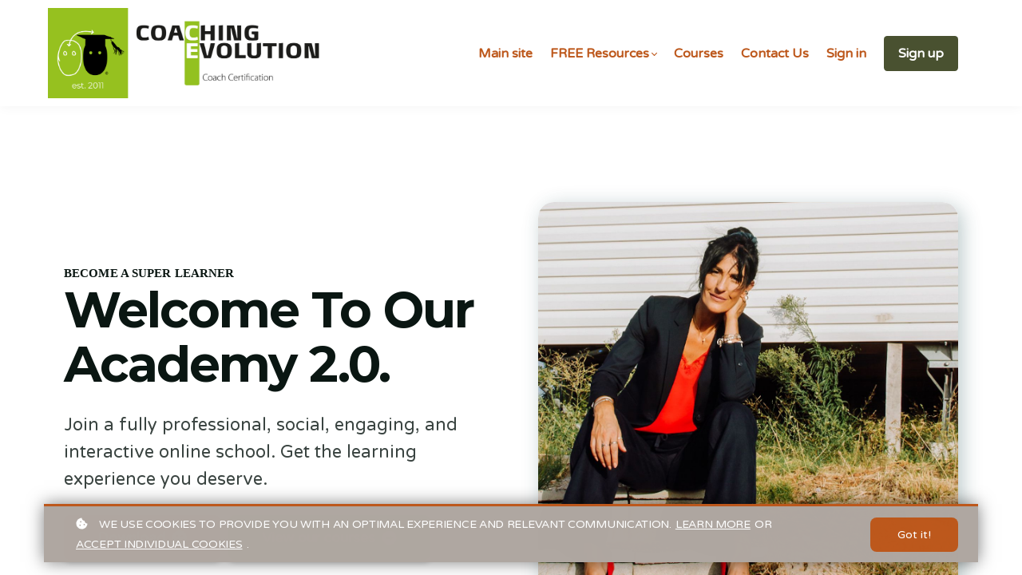

--- FILE ---
content_type: text/html;charset=UTF-8
request_url: https://courses.coachingevolutionacademy.org/welcome-to-academy
body_size: 64069
content:

<!DOCTYPE html>
<html lang="en">
    <head>
        
    <title>Welcome to the Academy</title>


     <meta charset="UTF-8"> 
     <meta name="viewport" content="width=device-width, initial-scale=1"> 
     <meta name="author" content="Coaching Evolution Int'l Academy"> 
     <meta name="twitter:card" content="summary_large_image"> 
     <meta name="twitter:site" content="@https://x.com/pamelacaravas"> 
     <meta name="twitter:title" content="Welcome to the Academy"> 
     <meta name="twitter:image" content="https://lwfiles000.mycourse.app/school041389-public/8d1ba26cf3ddad68635aade3d5121078.png"> 
     <meta property="og:url" content="https://courses.coachingevolutionacademy.org/welcome-to-academy"> 
     <meta property="og:title" content="Welcome to the Academy"> 
     <meta property="og:type" content="website"> 
     <meta property="og:image" content="https://lwfiles000.mycourse.app/school041389-public/8d1ba26cf3ddad68635aade3d5121078.png"> 
     <meta property="og:site_name" content="Coaching Evolution Int'l Academy"> 
     <meta property="article:publisher" content="https://www.facebook.com/CoachingEvolutionAcademy"> 
     <meta name="csrf-token" content="f29e6da2793ddd30fb3715538839f6eee5552557dbe8d385910c37c414a3b35a"> 

    <link rel="canonical" href="https://courses.coachingevolutionacademy.org/welcome-to-academy"/>
		<link rel="icon" type="image/png" href="https://lwfiles000.mycourse.app/school041389-public/cb7a9f94e59ad700a633fd91e5916341.png">
		<link rel="apple-touch-icon" type="image/png" href="https://lwfiles000.mycourse.app/school041389-public/cb7a9f94e59ad700a633fd91e5916341.png">
		<script type='text/javascript'>var me=false;var environment='production';var imagePath='https://cdn.mycourse.app/v3.74.2';var server='//courses.coachingevolutionacademy.org/api/';var fileServer='https://api.eu-w3.learnworlds.com/';var api='https://api.eu-w3.learnworlds.com/';var lw_client='5a7c7d9e7f6ef4bb3c8b4567';var serverImg='https://lwfiles000.mycourse.app/school041389-public/';var subscriptionMode=false;var paymentsURL='https://courses.coachingevolutionacademy.org/payment?product_id=';var clientURL='//courses.coachingevolutionacademy.org';var SITENAME='Coaching Evolution Int\'l Academy';var WHITELABEL=false;var WHITELABEL_SETTINGS='{"learn_more_admin_disabled":false,"learn_more_others_disabled":false}';var BILLING='C';var SITE_AFFILIATES={"active":false,"commissionRate":15,"cookieExpiration":30,"maturation":30,"selfRegister":false,"displayAffiliateCustomers":false,"displayAffiliateLeads":false,"products":[],"paymentMethods":["paypal","other"],"agreement":"","minAffiliateCommissionStatus":"mature","afterLoginNavigation":{"type":"dashboard","url":"","page":{"title":"Home","slug":"home"}}};var LWSettings={"deactive_components":{"ebook":false},"components_settings":{"dailynews":{"categories":false},"posts":{"tips":false,"livecode":false}}};var LWClient={"promotions":true,"bundles":true,"integrations":true,"advanced_integrations":true,"financial_gateways":true,"theming":true,"pages_templates":true,"pages_builder_starter":true,"course_unit_navigation_sequential":true,"pages_builder":true,"instructors":5,"affiliates":true,"question_bank":true,"certifications":true,"import_assessment_from_xls":true,"advanced_analytics":true,"free_courses":true,"private_courses":true,"private_enroll":true,"interactive_video":true,"gamification":true,"includes":true,"admins":true,"ebooks":true,"social":true,"multilanguage":true,"subscriptions":true,"videouploader":true,"thank_you_page":true,"after_purchase_partial_settings":true,"video_subtitles":true,"video_skin":true,"video_elements_basic":true,"video_thumbnail":true,"video_on_click_actions":true,"video_on_show_actions":true,"integration_zoom":true,"integration_webex":true,"integration_google_meet":true,"integration_teams":true,"integration_calendly":true,"scorm":10,"graded_scorm":true,"analytics_simple_queries":true,"mobile_app_submit":true,"file_assignment_course_unit":true,"popups":9223372036854775807,"user_login_permission":true,"site_flavor_export":true,"site_flavor_import":true,"site_templates":2,"report_scheduled_tasks_allowed":0,"import_users":true,"import_tags":true,"new_assessment_marketing_form":true,"new_assessment_file_upload":true,"user_roles_assignable_user_roles":["admin","lwAdmin","user","61bb42d5e07e202700000009"],"user_roles_total_users_for_all_custom_roles":0,"qualification":true,"mobile_analytics":true,"funnels":15,"tag_manager":true,"domain_rename":true,"mass_mails":true,"digital_credentials":true,"user_progress_matrix":true,"after_login_pages_based_on_user_tag":true,"assessments_video_response_time":40,"assessments_audio_response_time":90,"assessments_file_upload_size":20,"site_allowed_num_sso_settings":3,"referrals":true,"user_groups_max_members":0};var oauthInfo='lw_client=5a7c7d9e7f6ef4bb3c8b4567&access_token=';var assetsPath='https://cdn.mycourse.app/v3.74.2/_cdnAssets';var PAGES_IN_TOPBAR=[];var currencySymbol='$';var currencyCode='USD';var currencySymbolPosition='LEFT_SIGN_NO_SPACE';var currencyDecimalsSeparator='.';var currencyThousandsSeparator=',';var currencyDecimalsNum='2';var currencyUseVedic=false;var SOCIAL_LOGINS=["linkedin"];var ACTIVE_SSO_CONNECTIONS=[];var LW_AUTH_ENABLED=true;var SCHOOL_LOGO='1cf10ddce3f2446733c1b68f66231aca.png';var LOGIN_FORM_TEMPLATE='loginForm3';var LOGIN_FORM_IMAGE='90062a19fae49dea42b5b4da2ab97d8a.jpeg';var LWPackage='pro';var GATEWAYS=["stripe"];var COURSE_CONTINUE_SETTING='path-player';var MOBILE_SETTINGS={"mobile_logo":"","mobile_site_name":"","mobile_landing_page":null,"mobile_description":"Login to start learning","mobile_social_facebook_text":"Sign in with Facebook","mobile_social_twitter_text":"Sign in with Twitter","mobile_social_linkedin_text":"Sign in with Linkedin","disabled_signup_alert_title":"Registration Disabled","disabled_signup_alert_text":"Please visit the school page from your browser in order to register and then use the app to access your courses.","disabled_signup_label_translation":"Registration is unavailable while using the app","mobile_signup":false,"mobile_social_display":false,"mobile_display_free_courses":false,"mobile_display_paid_courses":false,"mobile_allow_purchase":false};var DP_SETTINGS={"type":"custom","cookies":true,"marketing":true,"email":true,"deletion_request":false};var WEGLOT_ACTIVE=false;var DP_EU=false;var SITE_DISABLE_SIGNUP=false;var SITE_TRIGGER_USER_SIGNUP_ELIGIBILITY_CHECK=false;var ACTIVE_SITE_TEMPLATE='608fcdc138e19565ad158816';var SITE_SOCIAL_FACEBOOK='https://www.facebook.com/CoachingEvolutionAcademy';var SITE_SOCIAL_TWITTER='https://x.com/pamelacaravas';var SITE_SOCIAL_INSTAGRAM='https://www.instagram.com/coaching_evolution_academy/';var SITE_SOCIAL_YOUTUBE='https://www.youtube.com/channel/UCrHI-1xANk_wG2wPKIh7pAw?view_as=subscriber';var SITE_SOCIAL_LINKEDIN='https://www.linkedin.com/in/pamela-caravas-9a469a3/';var SITE_SOCIAL_PINTEREST='';var SITE_DISABLED_APPS=false;var USER_CUSTOM_FIELDS=[{"active":true,"required":true,"name":"Last name","signup_name":"Last name","type":"text","key":"cf_lastname","autotag":false,"icon_id":"nameIcon","icon_class":"","user_value":null,"placeholder":"Last name","rows":3,"maxLength":100,"enable_validation":false,"constraint_rule":"custom","validation_regex":"\/\/","validation_fail_message":"","checkbox_label":null}];var USER_SIGNUP_FIELDS=[{"active":true,"required":true,"type":"text","name":"username","order":"10","translationKey":"common.sign_up_what_name","placeholderTranslationKey":"common.sign_up_name"},{"active":true,"required":true,"type":"email","name":"email","order":"20","translationKey":"common.sign_up_what_email","placeholderTranslationKey":"common.sign_up_email"},{"active":true,"required":true,"type":"password","name":"password","order":"30","translationKey":"common.sign_up_what_password","placeholderTranslationKey":"common.sign_up_password"},{"active":true,"required":true,"type":"tel","name":"phone","order":"40","translationKey":"common.sign_up_what_phone","placeholderTranslationKey":"common.sign_up_phone"},{"active":true,"required":true,"type":"text","name":"address","order":"50","translationKey":"common.sign_up_what_address","placeholderTranslationKey":"common.sign_up_address"},{"active":true,"required":true,"type":"text","name":"country","order":"60","translationKey":"common.sign_up_what_country","placeholderTranslationKey":"common.sign_up_country"},{"active":true,"required":false,"name":"optin","order":"160","translationKey":"common.sign_up_optin","type":"checkbox"},{"active":true,"required":true,"name":"terms","order":"170","translationKey":"common.sign_up_termsaccept","link":"\/terms","translationKeyLink":"common.sign_up_terms","type":"terms"},{"active":true,"required":true,"name":"Last name","signup_name":"Last name","type":"text","key":"cf_lastname","autotag":false,"icon_id":"nameIcon","icon_class":"","user_value":null,"placeholder":"Last name","rows":3,"maxLength":100,"enable_validation":false,"constraint_rule":"custom","validation_regex":"\/\/","validation_fail_message":"","checkbox_label":null,"translationKey":"","customField":true}];var STYLES_CUSTOM_FONTS=[];var INVOICE_ADDITIONAL=false;var INVOICE_ADDITIONAL_REQUIRED=false;var INVOICE_ADDITIONAL_AUTOFILLED=false;var INVOICE_ADDITIONAL_LABEL='';var INVOICE_ADDITIONAL_TITLE='';var FINANCIAL_BILLING_INFO={"active":false,"locked":{"bf_name":{"values":{"active":true,"required":true},"disable":{"active":true,"required":true},"integrations":["stripe"]},"bf_address":{"values":{"active":true,"required":true},"disable":{"active":true,"required":true},"integrations":["stripe"]},"bf_country":{"values":{"active":true,"required":true},"disable":{"active":true,"required":true},"integrations":["stripe"]},"bf_postalcode":{"values":{"active":true,"required":true},"disable":{"active":true,"required":true},"integrations":["stripe"]},"bf_city":{"values":{"active":true},"disable":{"active":true},"integrations":["stripe"]},"bf_brazilian_tax_id":{"values":{"active":true},"disable":{"active":true},"integrations":["stripe"]},"bf_brazilian_states":{"values":{"active":true},"disable":{"active":true},"integrations":["stripe"]}},"standard_enabled":true,"standard":[{"active":true,"required":true,"name":"Name","signup_name":null,"type":"text","key":"bf_name","icon_id":"nameIcon","icon_class":"","user_value":null,"placeholder":null,"enable_validation":false,"constraint_rule":"custom","validation_regex":"\/\/","validation_fail_message":"","checkbox_label":null,"isFullWidth":false},{"active":true,"required":true,"name":"Address","signup_name":null,"type":"text","key":"bf_address","icon_id":"nameIcon","icon_class":"","user_value":null,"placeholder":null,"enable_validation":false,"constraint_rule":"custom","validation_regex":"\/\/","validation_fail_message":"","checkbox_label":null,"isFullWidth":false},{"active":true,"required":false,"name":"City","signup_name":null,"type":"text","key":"bf_city","icon_id":"nameIcon","icon_class":"","user_value":null,"placeholder":null,"enable_validation":false,"constraint_rule":"custom","validation_regex":"\/\/","validation_fail_message":"","checkbox_label":null,"isFullWidth":false},{"active":true,"required":true,"name":"Postal code","signup_name":null,"type":"text","key":"bf_postalcode","icon_id":"nameIcon","icon_class":"","user_value":null,"placeholder":null,"enable_validation":false,"constraint_rule":"custom","validation_regex":"\/\/","validation_fail_message":"","checkbox_label":null,"isFullWidth":false},{"active":true,"required":true,"name":"Country","signup_name":null,"type":"dropdown","key":"bf_country","icon_id":"nameIcon","icon_class":"","user_value":null,"placeholder":null,"enable_validation":false,"constraint_rule":"custom","validation_regex":"\/\/","validation_fail_message":"","checkbox_label":null,"isFullWidth":false,"options":[{"field_name":"Afghanistan","field_value":"AF"},{"field_name":"\u00c5land Islands","field_value":"AX"},{"field_name":"Albania","field_value":"AL"},{"field_name":"Algeria","field_value":"DZ"},{"field_name":"American Samoa","field_value":"AS"},{"field_name":"Andorra","field_value":"AD"},{"field_name":"Angola","field_value":"AO"},{"field_name":"Anguilla","field_value":"AI"},{"field_name":"Antarctica","field_value":"AQ"},{"field_name":"Antigua and Barbuda","field_value":"AG"},{"field_name":"Argentina","field_value":"AR"},{"field_name":"Armenia","field_value":"AM"},{"field_name":"Aruba","field_value":"AW"},{"field_name":"Australia","field_value":"AU"},{"field_name":"Austria","field_value":"AT"},{"field_name":"Azerbaijan","field_value":"AZ"},{"field_name":"Bahamas","field_value":"BS"},{"field_name":"Bahrain","field_value":"BH"},{"field_name":"Bangladesh","field_value":"BD"},{"field_name":"Barbados","field_value":"BB"},{"field_name":"Belarus","field_value":"BY"},{"field_name":"Belgium","field_value":"BE"},{"field_name":"Belize","field_value":"BZ"},{"field_name":"Benin","field_value":"BJ"},{"field_name":"Bermuda","field_value":"BM"},{"field_name":"Bhutan","field_value":"BT"},{"field_name":"Bolivia, Plurinational State of","field_value":"BO"},{"field_name":"Bonaire, Sint Eustatius and Saba","field_value":"BQ"},{"field_name":"Bosnia and Herzegovina","field_value":"BA"},{"field_name":"Botswana","field_value":"BW"},{"field_name":"Bouvet Island","field_value":"BV"},{"field_name":"Brazil","field_value":"BR"},{"field_name":"British Indian Ocean Territory","field_value":"IO"},{"field_name":"Brunei Darussalam","field_value":"BN"},{"field_name":"Bulgaria","field_value":"BG"},{"field_name":"Burkina Faso","field_value":"BF"},{"field_name":"Burundi","field_value":"BI"},{"field_name":"Cambodia","field_value":"KH"},{"field_name":"Cameroon","field_value":"CM"},{"field_name":"Canada","field_value":"CA"},{"field_name":"Cape Verde","field_value":"CV"},{"field_name":"Cayman Islands","field_value":"KY"},{"field_name":"Central African Republic","field_value":"CF"},{"field_name":"Chad","field_value":"TD"},{"field_name":"Chile","field_value":"CL"},{"field_name":"China","field_value":"CN"},{"field_name":"Christmas Island","field_value":"CX"},{"field_name":"Cocos (Keeling) Islands","field_value":"CC"},{"field_name":"Colombia","field_value":"CO"},{"field_name":"Comoros","field_value":"KM"},{"field_name":"Congo","field_value":"CG"},{"field_name":"Congo, the Democratic Republic of the","field_value":"CD"},{"field_name":"Cook Islands","field_value":"CK"},{"field_name":"Costa Rica","field_value":"CR"},{"field_name":"C\u00f4te d'Ivoire","field_value":"CI"},{"field_name":"Croatia","field_value":"HR"},{"field_name":"Cuba","field_value":"CU"},{"field_name":"Cura\u00e7ao","field_value":"CW"},{"field_name":"Cyprus","field_value":"CY"},{"field_name":"Czech Republic","field_value":"CZ"},{"field_name":"Denmark","field_value":"DK"},{"field_name":"Djibouti","field_value":"DJ"},{"field_name":"Dominica","field_value":"DM"},{"field_name":"Dominican Republic","field_value":"DO"},{"field_name":"Ecuador","field_value":"EC"},{"field_name":"Egypt","field_value":"EG"},{"field_name":"El Salvador","field_value":"SV"},{"field_name":"Equatorial Guinea","field_value":"GQ"},{"field_name":"Eritrea","field_value":"ER"},{"field_name":"Estonia","field_value":"EE"},{"field_name":"Ethiopia","field_value":"ET"},{"field_name":"Falkland Islands (Malvinas)","field_value":"FK"},{"field_name":"Faroe Islands","field_value":"FO"},{"field_name":"Fiji","field_value":"FJ"},{"field_name":"Finland","field_value":"FI"},{"field_name":"France","field_value":"FR"},{"field_name":"French Guiana","field_value":"GF"},{"field_name":"French Polynesia","field_value":"PF"},{"field_name":"French Southern Territories","field_value":"TF"},{"field_name":"Gabon","field_value":"GA"},{"field_name":"Gambia","field_value":"GM"},{"field_name":"Georgia","field_value":"GE"},{"field_name":"Germany","field_value":"DE"},{"field_name":"Ghana","field_value":"GH"},{"field_name":"Gibraltar","field_value":"GI"},{"field_name":"Greece","field_value":"GR"},{"field_name":"Greenland","field_value":"GL"},{"field_name":"Grenada","field_value":"GD"},{"field_name":"Guadeloupe","field_value":"GP"},{"field_name":"Guam","field_value":"GU"},{"field_name":"Guatemala","field_value":"GT"},{"field_name":"Guernsey","field_value":"GG"},{"field_name":"Guinea","field_value":"GN"},{"field_name":"Guinea-Bissau","field_value":"GW"},{"field_name":"Guyana","field_value":"GY"},{"field_name":"Haiti","field_value":"HT"},{"field_name":"Heard Island and McDonald Islands","field_value":"HM"},{"field_name":"Holy See (Vatican City State)","field_value":"VA"},{"field_name":"Honduras","field_value":"HN"},{"field_name":"Hong Kong","field_value":"HK"},{"field_name":"Hungary","field_value":"HU"},{"field_name":"Iceland","field_value":"IS"},{"field_name":"India","field_value":"IN"},{"field_name":"Indonesia","field_value":"ID"},{"field_name":"Iran, Islamic Republic of","field_value":"IR"},{"field_name":"Iraq","field_value":"IQ"},{"field_name":"Ireland","field_value":"IE"},{"field_name":"Isle of Man","field_value":"IM"},{"field_name":"Israel","field_value":"IL"},{"field_name":"Italy","field_value":"IT"},{"field_name":"Jamaica","field_value":"JM"},{"field_name":"Japan","field_value":"JP"},{"field_name":"Jersey","field_value":"JE"},{"field_name":"Jordan","field_value":"JO"},{"field_name":"Kazakhstan","field_value":"KZ"},{"field_name":"Kenya","field_value":"KE"},{"field_name":"Kiribati","field_value":"KI"},{"field_name":"Korea, Democratic People's Republic of","field_value":"KP"},{"field_name":"Korea, Republic of","field_value":"KR"},{"field_name":"Kuwait","field_value":"KW"},{"field_name":"Kyrgyzstan","field_value":"KG"},{"field_name":"Lao People's Democratic Republic","field_value":"LA"},{"field_name":"Latvia","field_value":"LV"},{"field_name":"Lebanon","field_value":"LB"},{"field_name":"Lesotho","field_value":"LS"},{"field_name":"Liberia","field_value":"LR"},{"field_name":"Libya","field_value":"LY"},{"field_name":"Liechtenstein","field_value":"LI"},{"field_name":"Lithuania","field_value":"LT"},{"field_name":"Luxembourg","field_value":"LU"},{"field_name":"Macao","field_value":"MO"},{"field_name":"Macedonia, the former Yugoslav Republic of","field_value":"MK"},{"field_name":"Madagascar","field_value":"MG"},{"field_name":"Malawi","field_value":"MW"},{"field_name":"Malaysia","field_value":"MY"},{"field_name":"Maldives","field_value":"MV"},{"field_name":"Mali","field_value":"ML"},{"field_name":"Malta","field_value":"MT"},{"field_name":"Marshall Islands","field_value":"MH"},{"field_name":"Martinique","field_value":"MQ"},{"field_name":"Mauritania","field_value":"MR"},{"field_name":"Mauritius","field_value":"MU"},{"field_name":"Mayotte","field_value":"YT"},{"field_name":"Mexico","field_value":"MX"},{"field_name":"Micronesia, Federated States of","field_value":"FM"},{"field_name":"Moldova, Republic of","field_value":"MD"},{"field_name":"Monaco","field_value":"MC"},{"field_name":"Mongolia","field_value":"MN"},{"field_name":"Montenegro","field_value":"ME"},{"field_name":"Montserrat","field_value":"MS"},{"field_name":"Morocco","field_value":"MA"},{"field_name":"Mozambique","field_value":"MZ"},{"field_name":"Myanmar","field_value":"MM"},{"field_name":"Namibia","field_value":"NA"},{"field_name":"Nauru","field_value":"NR"},{"field_name":"Nepal","field_value":"NP"},{"field_name":"Netherlands","field_value":"NL"},{"field_name":"New Caledonia","field_value":"NC"},{"field_name":"New Zealand","field_value":"NZ"},{"field_name":"Nicaragua","field_value":"NI"},{"field_name":"Niger","field_value":"NE"},{"field_name":"Nigeria","field_value":"NG"},{"field_name":"Niue","field_value":"NU"},{"field_name":"Norfolk Island","field_value":"NF"},{"field_name":"Northern Mariana Islands","field_value":"MP"},{"field_name":"Norway","field_value":"NO"},{"field_name":"Oman","field_value":"OM"},{"field_name":"Pakistan","field_value":"PK"},{"field_name":"Palau","field_value":"PW"},{"field_name":"Palestinian Territory, Occupied","field_value":"PS"},{"field_name":"Panama","field_value":"PA"},{"field_name":"Papua New Guinea","field_value":"PG"},{"field_name":"Paraguay","field_value":"PY"},{"field_name":"Peru","field_value":"PE"},{"field_name":"Philippines","field_value":"PH"},{"field_name":"Pitcairn","field_value":"PN"},{"field_name":"Poland","field_value":"PL"},{"field_name":"Portugal","field_value":"PT"},{"field_name":"Puerto Rico","field_value":"PR"},{"field_name":"Qatar","field_value":"QA"},{"field_name":"R\u00e9union","field_value":"RE"},{"field_name":"Romania","field_value":"RO"},{"field_name":"Russian Federation","field_value":"RU"},{"field_name":"Rwanda","field_value":"RW"},{"field_name":"Saint Barth\u00e9lemy","field_value":"BL"},{"field_name":"Saint Helena, Ascension and Tristan da Cunha","field_value":"SH"},{"field_name":"Saint Kitts and Nevis","field_value":"KN"},{"field_name":"Saint Lucia","field_value":"LC"},{"field_name":"Saint Martin (French part)","field_value":"MF"},{"field_name":"Saint Pierre and Miquelon","field_value":"PM"},{"field_name":"Saint Vincent and the Grenadines","field_value":"VC"},{"field_name":"Samoa","field_value":"WS"},{"field_name":"San Marino","field_value":"SM"},{"field_name":"Sao Tome and Principe","field_value":"ST"},{"field_name":"Saudi Arabia","field_value":"SA"},{"field_name":"Senegal","field_value":"SN"},{"field_name":"Serbia","field_value":"RS"},{"field_name":"Seychelles","field_value":"SC"},{"field_name":"Sierra Leone","field_value":"SL"},{"field_name":"Singapore","field_value":"SG"},{"field_name":"Sint Maarten (Dutch part)","field_value":"SX"},{"field_name":"Slovakia","field_value":"SK"},{"field_name":"Slovenia","field_value":"SI"},{"field_name":"Solomon Islands","field_value":"SB"},{"field_name":"Somalia","field_value":"SO"},{"field_name":"South Africa","field_value":"ZA"},{"field_name":"South Georgia and the South Sandwich Islands","field_value":"GS"},{"field_name":"South Sudan","field_value":"SS"},{"field_name":"Spain","field_value":"ES"},{"field_name":"Sri Lanka","field_value":"LK"},{"field_name":"Sudan","field_value":"SD"},{"field_name":"Suriname","field_value":"SR"},{"field_name":"Svalbard and Jan Mayen","field_value":"SJ"},{"field_name":"Swaziland","field_value":"SZ"},{"field_name":"Sweden","field_value":"SE"},{"field_name":"Switzerland","field_value":"CH"},{"field_name":"Syrian Arab Republic","field_value":"SY"},{"field_name":"Taiwan","field_value":"TW"},{"field_name":"Tajikistan","field_value":"TJ"},{"field_name":"Tanzania, United Republic of","field_value":"TZ"},{"field_name":"Thailand","field_value":"TH"},{"field_name":"Timor-Leste","field_value":"TL"},{"field_name":"Togo","field_value":"TG"},{"field_name":"Tokelau","field_value":"TK"},{"field_name":"Tonga","field_value":"TO"},{"field_name":"Trinidad and Tobago","field_value":"TT"},{"field_name":"Tunisia","field_value":"TN"},{"field_name":"Turkey","field_value":"TR"},{"field_name":"Turkmenistan","field_value":"TM"},{"field_name":"Turks and Caicos Islands","field_value":"TC"},{"field_name":"Tuvalu","field_value":"TV"},{"field_name":"Uganda","field_value":"UG"},{"field_name":"Ukraine","field_value":"UA"},{"field_name":"United Arab Emirates","field_value":"AE"},{"field_name":"United Kingdom","field_value":"GB"},{"field_name":"United States","field_value":"US"},{"field_name":"United States Minor Outlying Islands","field_value":"UM"},{"field_name":"Uruguay","field_value":"UY"},{"field_name":"Uzbekistan","field_value":"UZ"},{"field_name":"Vanuatu","field_value":"VU"},{"field_name":"Venezuela, Bolivarian Republic of","field_value":"VE"},{"field_name":"Viet Nam","field_value":"VN"},{"field_name":"Virgin Islands, British","field_value":"VG"},{"field_name":"Virgin Islands, U.S.","field_value":"VI"},{"field_name":"Wallis and Futuna","field_value":"WF"},{"field_name":"Western Sahara","field_value":"EH"},{"field_name":"Yemen","field_value":"YE"},{"field_name":"Zambia","field_value":"ZM"},{"field_name":"Zimbabwe","field_value":"ZW"}]},{"active":true,"required":false,"name":"Business TAX ID","signup_name":null,"type":"text","key":"bf_taxid","icon_id":"nameIcon","icon_class":"","user_value":null,"placeholder":null,"enable_validation":false,"constraint_rule":"custom","validation_regex":"\/\/","validation_fail_message":"","checkbox_label":null,"isFullWidth":false}],"boleto":[{"active":true,"required":false,"name":"Brazilian Tax ID","signup_name":null,"type":"text","key":"bf_brazilian_tax_id","icon_id":"nameIcon","icon_class":"","user_value":null,"placeholder":null,"enable_validation":true,"constraint_rule":"custom","validation_regex":"\/^([0-9]{3}|[0-9]{2}).[0-9]{3}.[0-9]{3}([-][0-9]{2}|(\/([0-9]{4}\\-([0-9]{2}))))$\/","validation_fail_message":"Invalid Tax id format. Example 000.000.000-00 or 00.000.000\/0000-00","checkbox_label":null,"isFullWidth":false},{"active":true,"required":false,"name":"Brazilian State","signup_name":null,"type":"dropdown","key":"bf_brazilian_states","icon_id":"nameIcon","icon_class":"","user_value":null,"placeholder":null,"enable_validation":false,"constraint_rule":"custom","validation_regex":"\/\/","validation_fail_message":"","checkbox_label":null,"isFullWidth":false,"options":[{"field_name":"Acre","field_value":"AC"},{"field_name":"Alagoas","field_value":"AL"},{"field_name":"Amap\u00e1","field_value":"AP"},{"field_name":"Amazonas","field_value":"AM"},{"field_name":"Bahia","field_value":"BA"},{"field_name":"Cear\u00e1","field_value":"CE"},{"field_name":"Distrito Federal","field_value":"DF"},{"field_name":"Esp\u00edrito Santo","field_value":"ES"},{"field_name":"Goi\u00e1s","field_value":"GO"},{"field_name":"Maranh\u00e3o","field_value":"MA"},{"field_name":"Mato Grosso","field_value":"MT"},{"field_name":"Mato Grosso do Sul","field_value":"MS"},{"field_name":"Minas Gerais","field_value":"MG"},{"field_name":"Par\u00e1","field_value":"PA"},{"field_name":"Para\u00edba","field_value":"PB"},{"field_name":"Paran\u00e1","field_value":"PR"},{"field_name":"Pernambuco","field_value":"PE"},{"field_name":"Piau\u00ed","field_value":"PI"},{"field_name":"Rio de Janeiro","field_value":"RJ"},{"field_name":"Rio Grande do Norte","field_value":"RN"},{"field_name":"Rio Grande do Sul","field_value":"RS"},{"field_name":"Rond\u00f4nia","field_value":"RO"},{"field_name":"Roraima","field_value":"RR"},{"field_name":"Santa Catarina","field_value":"SC"},{"field_name":"S\u00e3o Paulo","field_value":"SP"},{"field_name":"Sergipe","field_value":"SE"},{"field_name":"Tocantins","field_value":"TO"}]}],"boleto_enabled":false,"fields":[]};var TAX_SERVICE={"name":"","enabled":null,"has_billing_details":false,"has_checkout_tax_analysis":false,"has_stripe_tax_rates":false,"has_invoice_preview":false,"has_business_tax_validation":false,"throws_errors":false};var STRIPE_ACCOUNT_COUNTRY='GB';var STRIPE_CONNECT_ACCOUNT_ID='acct_1FJMD7DsARahdpqr';var ACTIVE_STRIPE_SOURCE_PAYMENT_METHODS=[];var FINANCIAL_STRIPE_BILLING_ADDRESS=true;var FINANCIAL_STRIPE_DISABLE_LINK=false;var FINANCIAL_STRIPE_VAT=false;var FINANCIAL_TERMS=true;var SCHOOL_SUPPORT={"teacher":null,"tech":null};var currentSiteTemplateStyles={"typography":{"*":{"fontFamily":"Barlow"},"learnworlds-overline-text":{"fontFamily":"Varela Round","fontSize":15,"fontWeight":"bold","letterSpacing":"0.1","lineHeight":"1.55","textTransform":"uppercase"},"learnworlds-quote-text":{"fontFamily":"Varela Round","fontSize":32,"fontWeight":"normal","letterSpacing":"0","lineHeight":"1.55","textTransform":"none"},"learnworlds-heading-small":{"fontFamily":"Montserrat","fontWeight":"bold","fontSize":38,"letterSpacing":"0","lineHeight":"1.2","textTransform":"none"},"learnworlds-heading-normal":{"fontFamily":"Montserrat","fontWeight":"bold","fontSize":52,"letterSpacing":"-1","lineHeight":"1.1","textTransform":"none"},"learnworlds-heading-large":{"fontFamily":"Montserrat","fontWeight":"bold","fontSize":62,"letterSpacing":"-2","lineHeight":"1.1","textTransform":"capitalize"},"learnworlds-subheading-small":{"fontFamily":"Montserrat","fontWeight":"bold","fontSize":22,"letterSpacing":"0","lineHeight":"1.2","textTransform":"none"},"learnworlds-subheading-normal":{"fontFamily":"Montserrat","fontWeight":"bold","fontSize":38,"letterSpacing":"-1","lineHeight":"1","textTransform":"none"},"learnworlds-subheading-large":{"fontFamily":"Montserrat","fontWeight":"bold","fontSize":52,"letterSpacing":"0","lineHeight":"1.2","textTransform":"none"},"learnworlds-heading3-small":{"fontFamily":"Montserrat","fontWeight":"bold","fontSize":18,"letterSpacing":"0","lineHeight":"1.4","textTransform":"none"},"learnworlds-heading3-normal":{"fontFamily":"Montserrat","fontWeight":"bold","fontSize":22,"letterSpacing":"-0.2","lineHeight":"1.3","textTransform":"none"},"learnworlds-heading3-large":{"fontFamily":"Montserrat","fontWeight":"bold","fontSize":38,"letterSpacing":"-0.4","lineHeight":"1.2","textTransform":"none"},"learnworlds-heading4-small":{"fontFamily":"Montserrat","fontSize":14,"fontWeight":"normal","letterSpacing":"0","lineHeight":"1.4","textTransform":"uppercase"},"learnworlds-heading4-normal":{"fontFamily":"Montserrat","fontSize":18,"fontWeight":"normal","letterSpacing":"0","lineHeight":"1.4","textTransform":"uppercase"},"learnworlds-heading4-large":{"fontFamily":"Montserrat","fontSize":22,"fontWeight":"normal","letterSpacing":"0","lineHeight":"1.4","textTransform":"uppercase"},"learnworlds-main-text-tiny":{"fontFamily":"Varela Round","fontSize":10,"fontWeight":"normal","letterSpacing":"0","lineHeight":"1.55","textTransform":"none"},"learnworlds-main-text-very-small":{"fontFamily":"Varela Round","fontWeight":"normal","fontSize":"14","letterSpacing":"0","lineHeight":"1.55","textTransform":"none"},"learnworlds-main-text-small":{"fontFamily":"Varela Round","fontWeight":"normal","fontSize":14,"letterSpacing":"-0.3","lineHeight":"1.8","textTransform":"uppercase"},"learnworlds-main-text-normal":{"fontFamily":"Varela Round","fontWeight":"normal","fontSize":17,"letterSpacing":"0","lineHeight":"1.8","textTransform":"none"},"learnworlds-main-text-large":{"fontFamily":"Varela Round","fontSize":22,"fontWeight":"normal","letterSpacing":"0","lineHeight":"1.55","textTransform":"none"},"learnworlds-main-text-very-large":{"fontFamily":"Varela Round","fontSize":50,"fontWeight":"normal","letterSpacing":"0","lineHeight":"1.55","textTransform":"none"},"learnworlds-main-text-huge":{"fontFamily":"Varela Round","fontWeight":"bold","fontSize":140,"letterSpacing":"-1","lineHeight":"1","textTransform":"capitalize"},"learnworlds-size-small":{"paddingTop":70,"paddingBottom":70},"learnworlds-size-normal":{"paddingTop":120,"paddingBottom":120},"learnworlds-size-large":{"paddingTop":180,"paddingBottom":180},"learnworlds-size-extra-large":{"paddingTop":220,"paddingBottom":220}},"input":{"learnworlds-button-large":{"fontFamily":"Varela Round","fontWeight":"bold","fontSize":"23","letterSpacing":"-0.3","textTransform":"none","borderRadius":"4","paddingTop":20,"paddingRight":60,"paddingBottom":20,"paddingLeft":60},"learnworlds-button-normal":{"fontFamily":"Varela Round","fontWeight":"bold","fontSize":18,"letterSpacing":"0","textTransform":"none","borderRadius":8,"paddingTop":15,"paddingRight":40,"paddingBottom":15,"paddingLeft":40},"learnworlds-button-small":{"fontFamily":"Varela Round","fontWeight":"normal","fontSize":14,"letterSpacing":"0","textTransform":"none","borderRadius":8,"paddingTop":11,"paddingRight":32,"paddingBottom":11,"paddingLeft":32},"learnworlds-input-large":{"fontFamily":"Varela Round","fontWeight":"normal","fontSize":20,"letterSpacing":"0","textTransform":"none","borderRadius":8,"paddingTop":20,"paddingRight":24,"paddingBottom":20,"paddingLeft":24},"learnworlds-input-normal":{"fontFamily":"Varela Round","fontWeight":"normal","fontSize":18,"letterSpacing":"0","textTransform":"none","borderRadius":8,"paddingTop":15,"paddingRight":24,"paddingBottom":15,"paddingLeft":24},"learnworlds-input-small":{"fontFamily":"Varela Round","fontWeight":"normal","fontSize":14,"letterSpacing":"0","textTransform":"none","borderRadius":8,"paddingTop":11,"paddingRight":22,"paddingBottom":11,"paddingLeft":22}},"colors":{"lw-brand-bg":{"color":"#BD581C","textType":"light","lessVars":{"brand-color":"#BD581C","text-over-brandbg-color":"@light-text-color"}},"lw-dark-bg":{"color":"#AFA7A1","textType":"light","lessVars":{"dark-bg-color":"#AFA7A1","text-over-darkbg-color":"@light-text-color"}},"lw-light-bg":{"color":"#CFCBC3","textType":"dark","lessVars":{"light-bg-color":"#CFCBC3","text-over-lightbg-color":"@dark-text-color"}},"lw-brand-accent1-bg":{"color":"#495130","textType":"light","lessVars":{"brand-accent1-color":"#495130","text-over-brandaccent1bg-color":"@light-text-color"}},"lw-brand-accent2-bg":{"color":"#96C11F","textType":"light","lessVars":{"brand-accent2-color":"#96C11F","text-over-brandaccent2bg-color":"@light-text-color"}},"lw-light-text":{"color":"#FFFFFF","lessVars":{"lw-light-text":"#ffffff","light-text-color":"#FFFFFF"}},"lw-dark-text":{"color":"#0A1612","lessVars":{"lw-dark-text":"#18364A","dark-text-color":"#0A1612"}},"lw-body-bg":{"color":"#FFFFFF","textType":"dark","lessVars":{"body-bg":"#ffffff","body-bg-color":"#FFFFFF","text-over-bodybg-color":"@dark-text-color"}},"lw-link-text":{"color":"#BD581C","lessVars":{"link-text-color":"#BD581C"}}},"fonts":["Montserrat","Varela Round","Kaushan Script","Anton","Playfair Display","Bad Script","Gilda Display"]};var admins_commission=false;var assessments_video_response_time=40;var assessments_audio_response_time=90;var assessments_file_upload_size=20;var COMPANION_URL='https://medialibrary.mycourse.app';var dateFormat={"short":"DD MMM YYYY","shortWithTime":"DD MMM YYYY HH:mm","long":"D MMMM, YYYY","longWithTime":"D MMMM, YYYY HH:mm"};var site_enable_contextual_cookies=false;var SITE_PASSWORD_SETTINGS={"has_unmask_enabled":false,"has_confirm_enabled":false,"minimum_characters":"6","maximum_characters":"50","check_uppercase":false,"check_lowercase":false,"check_digit":false,"check_special_chars":false};var userImpersonation=false;var activeSiteTemplate='608fcdc138e19565ad158816';</script>
		<script type='text/javascript'>var pageState={"id":"63a33d954b6b6e815d0f275b","slug":"welcome-to-academy","pageSource":null,"sections":{"section_1658251940835_1963":{"sectionType":"section","sectionId":"section_1658251940835_1963","styles":{"desktop":{"#section_1658251940835_1963 __DOT__js-learnworlds-overlay":{"backgroundColor":null,"opacity":0.84,"display":"none"},"#section_1658251940835_1963 __DOT__on-bottom":{"fill":null,"height":"120px"},"#section_1658251940835_1963":[]},"tablet-landscape":{"#section_1658251940835_1963 __DOT__js-learnworlds-overlay":{"backgroundColor":null,"opacity":0.84,"display":"none"},"#section_1658251940835_1963 __DOT__on-bottom":{"fill":null,"height":"120px"},"#section_1658251940835_1963":{"paddingRight":"0px","paddingLeft":"0px"}}},"anchor":"","videoMediaData":{"params":{"autoplay":true,"mute":true,"loop":false,"popup":false}},"embedMediaData":null,"imageMediaData":{"title":"00video-conference-5020951_1920","tags":["Marketing"],"width":1920,"height":1280,"size":206476,"name":"\/23af059146223524863c3cae5597db02.jpeg","access":"public","created":1593510446.305067,"modified":1593510446.305067,"id":"5efb0a2e1400aa147871e607","link":"https:\/\/cdn.mycourse.app\/images\/site-templates\/23af059146223524863c3cae5597db02.jpeg","modifiedF":"2020-06-30 12:47:26","user":null},"svgMediaData":null,"selectedMedia":"Color","version":"v1","responsiveHeightClass":{"desktop":"learnworlds-size-normal","tablet-portrait":"learnworlds-size-normal","tablet-landscape":"","smartphone-portrait":"learnworlds-size-small","smartphone-landscape":"learnworlds-size-normal"},"responsiveAlignmentClass":{"desktop":"learnworlds-align-left","tablet-portrait":"learnworlds-align-center","tablet-landscape":"","smartphone-portrait":"","smartphone-landscape":"learnworlds-align-center"},"itemVisibilitySettings":null,"visibility":null,"userTags":"","itemVisibilityStartTime":null,"itemVisibilityEndTime":null},"section_1658251940836_2012":{"sectionType":"section","sectionId":"section_1658251940836_2012","styles":{"desktop":{"#section_1658251940836_2012 __DOT__on-top":{"height":"235px"},"#section_1658251940836_2012":[]},"smartphone-portrait":{"#section_1658251940836_2012 __DOT__on-top":{"height":"235px"},"#section_1658251940836_2012":[],"#section_1658251940836_2012 #el_1658251940835_1965":{"order":1},"#section_1658251940836_2012 #el_1658251940836_1969":{"order":0}},"smartphone-landscape":{"#section_1658251940836_2012 __DOT__on-top":{"height":"235px"},"#section_1658251940836_2012":[],"#section_1658251940836_2012 #el_1658251940835_1965":{"order":1},"#section_1658251940836_2012 #el_1658251940836_1969":{"order":0}},"tablet-portrait":{"#section_1658251940836_2012 __DOT__on-top":{"height":"235px"},"#section_1658251940836_2012":[],"#section_1658251940836_2012 #el_1658251940835_1965":{"order":1},"#section_1658251940836_2012 #el_1658251940836_1969":{"order":0}}},"anchor":"","videoMediaData":{"params":{"autoplay":true,"mute":true,"loop":false,"popup":false}},"embedMediaData":null,"imageMediaData":null,"svgMediaData":null,"selectedMedia":null,"version":"v1","responsiveHeightClass":{"desktop":"learnworlds-size-large","tablet-portrait":"learnworlds-size-normal","tablet-landscape":"","smartphone-portrait":"learnworlds-size-small","smartphone-landscape":"learnworlds-size-normal"},"responsiveAlignmentClass":{"desktop":"","tablet-portrait":"","tablet-landscape":"","smartphone-portrait":"","smartphone-landscape":""},"itemVisibilitySettings":null,"itemVisibilityStartTime":null,"itemVisibilityEndTime":null},"section_1658251940836_2038":{"sectionType":"section","sectionId":"section_1658251940836_2038","styles":{"desktop":{"#section_1658251940836_2038":[]}},"anchor":"","videoMediaData":{"params":{"autoplay":true,"mute":true,"loop":false,"popup":false}},"embedMediaData":null,"imageMediaData":null,"svgMediaData":null,"selectedMedia":"","version":"v1","responsiveHeightClass":{"desktop":"learnworlds-size-large","tablet-portrait":"","tablet-landscape":"","smartphone-portrait":"learnworlds-size-small","smartphone-landscape":"learnworlds-size-small"},"responsiveAlignmentClass":{"desktop":"","tablet-portrait":"","tablet-landscape":"","smartphone-portrait":"","smartphone-landscape":""},"itemVisibilitySettings":{"value":"nobody","data":null},"visibility":null,"userTags":"","itemVisibilityStartTime":null,"itemVisibilityEndTime":null},"section_1658251940836_2058":{"sectionType":"section","sectionId":"section_1658251940836_2058","styles":null,"anchor":"","videoMediaData":{"params":{"autoplay":true,"mute":true,"loop":false,"popup":false}},"embedMediaData":null,"imageMediaData":null,"svgMediaData":null,"selectedMedia":null,"version":"v1","responsiveHeightClass":{"desktop":"learnworlds-size-normal","tablet-portrait":"","tablet-landscape":"","smartphone-portrait":"learnworlds-size-normal","smartphone-landscape":"learnworlds-size-small"},"responsiveAlignmentClass":{"desktop":"","tablet-portrait":"","tablet-landscape":"","smartphone-portrait":"","smartphone-landscape":""},"itemVisibilitySettings":{"value":"nobody","data":null},"itemVisibilityStartTime":null,"itemVisibilityEndTime":null},"section_1658251940836_2068":{"sectionType":"section","sectionId":"section_1658251940836_2068","styles":{"desktop":{"#section_1658251940836_2068 __DOT__on-top":{"height":"120px"},"#section_1658251940836_2068":[]}},"anchor":"","videoMediaData":{"params":{"autoplay":true,"mute":true,"loop":false,"popup":false}},"embedMediaData":null,"imageMediaData":null,"svgMediaData":null,"selectedMedia":null,"version":"v1","responsiveHeightClass":{"desktop":"learnworlds-size-small","tablet-portrait":"","tablet-landscape":"","smartphone-portrait":"","smartphone-landscape":""},"responsiveAlignmentClass":{"desktop":"","tablet-portrait":"","tablet-landscape":"","smartphone-portrait":"","smartphone-landscape":""},"itemVisibilitySettings":null,"itemVisibilityStartTime":null,"itemVisibilityEndTime":null},"section_1658251940836_2086":{"sectionType":"section","sectionId":"section_1658251940836_2086","styles":{"desktop":{"#section_1658251940836_2086":[],"#section_1658251940836_2086 __DOT__on-top":{"width":"150%","height":"120px"}},"tablet-landscape":{"#section_1658251940836_2086":{"paddingLeft":"0px","paddingRight":"0px"},"#section_1658251940836_2086 __DOT__on-top":{"width":"150%","height":"120px"}},"tablet-portrait":{"#section_1658251940836_2086":{"paddingLeft":"0px","paddingRight":"0px"},"#section_1658251940836_2086 __DOT__on-top":{"width":"150%","height":"120px"}},"smartphone-landscape":{"#section_1658251940836_2086":{"paddingLeft":"0px","paddingRight":"5px"},"#section_1658251940836_2086 __DOT__on-top":{"width":"150%","height":"120px"}},"smartphone-portrait":{"#section_1658251940836_2086":{"paddingLeft":"0px","paddingRight":"0px"},"#section_1658251940836_2086 __DOT__on-top":{"width":"150%","height":"120px"}}},"anchor":"","videoMediaData":{"params":{"autoplay":true,"mute":true,"loop":false,"popup":false}},"embedMediaData":null,"imageMediaData":null,"svgMediaData":null,"selectedMedia":null,"version":"v1","responsiveHeightClass":{"desktop":"learnworlds-size-normal","tablet-portrait":"learnworlds-size-normal","tablet-landscape":"","smartphone-portrait":"learnworlds-size-normal","smartphone-landscape":"learnworlds-size-normal"},"responsiveAlignmentClass":{"desktop":"","tablet-portrait":"","tablet-landscape":"","smartphone-portrait":"","smartphone-landscape":""},"itemVisibilitySettings":{"value":"nobody","data":null},"itemVisibilityStartTime":null,"itemVisibilityEndTime":null},"section_1658251940837_2107":{"sectionType":"section","sectionId":"section_1658251940837_2107","styles":{"desktop":{"#section_1658251940837_2107 __DOT__on-bottom":{"height":"180px"},"#section_1658251940837_2107":[]},"smartphone-portrait":{"#section_1658251940837_2107":[],"#section_1658251940837_2107 __DOT__on-bottom":{"height":"180px"},"#section_1658251940837_2107 #el_1647955946025_1021":{"order":1},"#section_1658251940837_2107 #el_1647955946031_1032":{"order":0},"#section_1658251940837_2107 #el_1658251940836_2088":{"order":1},"#section_1658251940837_2107 #el_1658251940836_2092":{"order":0}},"tablet-portrait":{"#section_1658251940837_2107 __DOT__on-bottom":{"height":"180px"},"#section_1658251940837_2107":[],"#section_1658251940837_2107 #el_1658251940836_2088":{"order":1},"#section_1658251940837_2107 #el_1658251940836_2092":{"order":0}}},"anchor":"","videoMediaData":{"params":{"autoplay":true,"mute":true,"loop":false,"popup":false}},"embedMediaData":null,"imageMediaData":{"title":"jamie-street-tb5A-QTI6xg-unsplash","tags":null,"width":1920,"height":1173,"size":197303,"name":"\/fa0a1df18da2b07743002ae4724b8671.jpeg","access":"public","created":1647949763.291763,"modified":1647949765.142868,"user":null,"id":"6239b7c3beb83f6be02447e3","link":"https:\/\/cdn.mycourse.app\/images\/site-templates\/fa0a1df18da2b07743002ae4724b8671.jpeg","modifiedF":"2022-03-22 13:49:25"},"svgMediaData":null,"selectedMedia":"Color","version":"v1","responsiveHeightClass":{"desktop":"learnworlds-size-large","tablet-portrait":"learnworlds-size-normal","tablet-landscape":"","smartphone-portrait":"learnworlds-size-small","smartphone-landscape":"learnworlds-size-normal"},"responsiveAlignmentClass":{"desktop":"","tablet-portrait":"","tablet-landscape":"","smartphone-portrait":"","smartphone-landscape":""},"itemVisibilitySettings":{"value":"nobody","data":null},"itemVisibilityStartTime":null,"itemVisibilityEndTime":null}},"elements":{"el_1658251940835_1947":{"elementType":"column-wrapper","elementId":"el_1658251940835_1947","styles":null,"linkData":[],"responsiveAlignmentClass":{"desktop":"","tablet-portrait":"","tablet-landscape":"","smartphone-portrait":"","smartphone-landscape":""},"responsiveColumnGutterClass":{"desktop":"","tablet-portrait":"","tablet-landscape":"","smartphone-portrait":"","smartphone-landscape":""},"responsiveColumnsWrapperTypeClass":{"desktop":"","tablet-portrait":"","tablet-landscape":"","smartphone-portrait":"","smartphone-landscape":""},"itemVisibilitySettings":null,"visibility":"","userTags":""},"el_1658251940835_1948":{"elementType":"column","elementId":"el_1658251940835_1948","styles":{"tablet-portrait":{"#el_1658251940835_1948":{"marginBottom":"35px"}},"smartphone-portrait":{"#el_1658251940835_1948":{"marginBottom":"35px"}},"tablet-landscape":{"#el_1658251940835_1948":{"paddingLeft":"25px"}}},"linkData":[],"selectedMedia":"","imageMediaData":null,"svgMediaData":null,"responsiveAlignmentClass":{"desktop":"learnworlds-align-left","tablet-portrait":"learnworlds-align-center","tablet-landscape":"","smartphone-portrait":"learnworlds-align-center","smartphone-landscape":"learnworlds-align-center"},"itemVisibilitySettings":null,"visibility":"","userTags":""},"el_1658251940835_1959":{"elementType":"column","elementId":"el_1658251940835_1959","styles":null,"linkData":[],"selectedMedia":"","imageMediaData":null,"svgMediaData":null,"responsiveAlignmentClass":{"desktop":"learnworlds-align-left","tablet-portrait":"learnworlds-align-center","tablet-landscape":"","smartphone-portrait":"","smartphone-landscape":"learnworlds-align-center"},"itemVisibilitySettings":null},"el_1658251940835_1949":{"version":"v1","elementType":"text","elementId":"el_1658251940835_1949","styles":{"desktop":{"#el_1658251940835_1949":{"font-family":"\"Poppins\"","marginBottom":"0px"}}},"linkData":[],"visibility":""},"el_1658251940835_1950":{"version":"v1","elementType":"text","elementId":"el_1658251940835_1950","styles":null,"linkData":[],"visibility":"","userTags":""},"el_1658251940835_1951":{"version":"v1","elementType":"text","elementId":"el_1658251940835_1951","styles":null,"linkData":[],"visibility":"","userTags":""},"el_1658251940835_1952":{"elementType":"button-wrapper","elementId":"el_1658251940835_1952","styles":{"desktop":{"#el_1658251940835_1952":{"paddingBottom":"0px"}}},"linkData":[],"responsiveAlignmentClass":{"desktop":"","tablet-portrait":"","tablet-landscape":"","smartphone-portrait":"","smartphone-landscape":""},"itemVisibilitySettings":null},"el_1658251940835_1960":{"elementType":"screen","elementId":"el_1658251940835_1960","styles":{"desktop":{"#el_1658251940835_1960":{"borderTopLeftRadius":"20px","borderTopRightRadius":"20px","borderBottomLeftRadius":"20px","borderBottomRightRadius":"20px","boxShadow":"5px 5px 24px 0px rgba(30, 77, 78, 0.3)"},"#el_1658251940835_1960 __DOT__js-learnworlds-overlay":{"display":"block","opacity":0.2}}},"selectedMedia":"Image","hideVideoBelow":"None","imageMediaData":{"title":"_DSC0400 (1)","tags":[],"width":1416,"height":1186,"size":2595,"name":"\/e74220457599394617bc8252dbaa7d30.png","access":"public","created":1670876025.724428,"modified":1670876026.069875,"user":{"username":"Coaching Evolution Int`l Academy"},"id":"63978b7977d7febff30855dc","modifiedF":"2022-12-12 22:13:46","link":"https:\/\/lwfiles000.mycourse.app\/school041389-public\/e74220457599394617bc8252dbaa7d30.png","link_small":"https:\/\/api.eu-w3.learnworlds.com\/imagefile\/https:\/\/lwfiles000.mycourse.app\/school041389-public\/e74220457599394617bc8252dbaa7d30.png?client_id=5a7c7d9e7f6ef4bb3c8b4567&width=350&height=0","uploadFromUnsplash":false},"videoMediaData":null,"embedMediaData":null,"svgMediaData":null,"responsiveScreenCaptionPositionClass":{"desktop":"","tablet-portrait":"","tablet-landscape":"","smartphone-portrait":"","smartphone-landscape":""},"responsiveScreenTypeClass":{"desktop":"learnworlds-frame-1-1","tablet-portrait":"","tablet-landscape":"","smartphone-portrait":"","smartphone-landscape":""},"responsiveScreenStyleClass":{"desktop":"","tablet-portrait":"","tablet-landscape":"","smartphone-portrait":"","smartphone-landscape":""},"responsiveScreenSizeClass":{"desktop":"full","tablet-portrait":"large","tablet-landscape":"","smartphone-portrait":"","smartphone-landscape":"large"},"itemVisibilitySettings":null,"responsiveSelfAlignmentClass":{"desktop":"","tablet-portrait":"","tablet-landscape":"","smartphone-portrait":"","smartphone-landscape":""}},"el_1658251940835_1953":{"elementType":"button","elementId":"el_1658251940835_1953","styles":{"tablet-landscape":{"#el_1658251940835_1953":{"marginBottom":"0px"}},"smartphone-portrait":{"#el_1658251940835_1953":{"marginBottom":"32px"}},"desktop":{"#el_1658251940835_1953":{"borderBottomWidth":"2px"}}},"linkData":{"linkType":"weblink","linkTo":"https:\/\/uploads-ssl.webflow.com\/573e35d31e150de12974cd74\/63738c3f63af8a5c5ef473d4_CEIA_Issue%20%231%20May%202020_V2_compressed.pdf","linkToExtra":"","linkOpen":"new","linkToTag":[]},"size":"","responsiveButtonWidthClass":{"desktop":"auto-width","tablet-portrait":"","tablet-landscape":"auto-width","smartphone-portrait":"full-width","smartphone-landscape":""},"itemVisibilitySettings":null},"el_1658251940835_1956":{"elementType":"button","elementId":"el_1658251940835_1956","styles":{"desktop":{"#el_1658251940835_1956":[]}},"linkData":{"linkType":"pagelink","linkTo":"courses","linkToExtra":"","linkOpen":"default"},"size":"","responsiveButtonWidthClass":{"desktop":"auto-width","tablet-portrait":"","tablet-landscape":"auto-width","smartphone-portrait":"full-width","smartphone-landscape":""},"itemVisibilitySettings":null},"el_1658251940835_1961":{"version":"v1","elementType":"text","elementId":"el_1658251940835_1961","styles":null,"linkData":[],"visibility":""},"el_1658251940835_1962":{"elementType":"icon","elementId":"el_1658251940835_1962","styles":null,"linkData":[],"responsiveSelfAlignmentClass":{"desktop":"","tablet-portrait":"","tablet-landscape":"","smartphone-portrait":"","smartphone-landscape":""},"itemVisibilitySettings":null},"el_1658251940835_1954":{"elementType":"icon","elementId":"el_1658251940835_1954","styles":null,"linkData":[],"responsiveSelfAlignmentClass":{"desktop":"","tablet-portrait":"","tablet-landscape":"","smartphone-portrait":"","smartphone-landscape":""},"itemVisibilitySettings":null},"el_1658251940835_1955":{"version":"v1","elementType":"text","elementId":"el_1658251940835_1955","styles":null,"linkData":[],"visibility":""},"el_1658251940835_1957":{"elementType":"icon","elementId":"el_1658251940835_1957","styles":null,"linkData":[],"responsiveSelfAlignmentClass":{"desktop":"","tablet-portrait":"","tablet-landscape":"","smartphone-portrait":"","smartphone-landscape":""},"itemVisibilitySettings":null},"el_1658251940835_1958":{"version":"v1","elementType":"text","elementId":"el_1658251940835_1958","styles":null,"linkData":[],"visibility":""},"el_1658251940835_1964":{"elementType":"column-wrapper","elementId":"el_1658251940835_1964","styles":{"tablet-portrait":{"#el_1658251940835_1964 #el_1600978583494_21":{"order":1},"#el_1658251940835_1964 #el_1600978583491_17":{"order":0},"#el_1658251940835_1964 #el_1655219293816_1264":{"order":1},"#el_1658251940835_1964 #el_1655219293816_1268":{"order":0}},"smartphone-landscape":{"#el_1658251940835_1964 #el_1600978583494_21":{"order":1},"#el_1658251940835_1964 #el_1600978583491_17":{"order":0},"#el_1658251940835_1964 #el_1655219293816_1264":{"order":1},"#el_1658251940835_1964 #el_1655219293816_1268":{"order":0}},"smartphone-portrait":{"#el_1658251940835_1964 #el_1600978583494_21":{"order":1},"#el_1658251940835_1964 #el_1600978583491_17":{"order":0},"#el_1658251940835_1964 #el_1655219293816_1264":{"order":1},"#el_1658251940835_1964 #el_1655219293816_1268":{"order":0}}},"linkData":[],"responsiveAlignmentClass":{"desktop":"","tablet-portrait":"","tablet-landscape":"","smartphone-portrait":"","smartphone-landscape":""},"responsiveColumnGutterClass":{"desktop":"","tablet-portrait":"","tablet-landscape":"","smartphone-portrait":"","smartphone-landscape":""},"responsiveColumnsWrapperTypeClass":{"desktop":"","tablet-portrait":"","tablet-landscape":"","smartphone-portrait":"","smartphone-landscape":""},"itemVisibilitySettings":null},"el_1658251940835_1965":{"elementType":"column","elementId":"el_1658251940835_1965","styles":{"tablet-portrait":{"#el_1658251940835_1965":{"marginBottom":"0px"}}},"linkData":[],"selectedMedia":"","imageMediaData":null,"svgMediaData":null,"responsiveAlignmentClass":{"desktop":"learnworlds-align-center","tablet-portrait":"","tablet-landscape":"","smartphone-portrait":"","smartphone-landscape":""},"itemVisibilitySettings":null,"animationData":null},"el_1658251940836_1969":{"elementType":"column","elementId":"el_1658251940836_1969","styles":null,"linkData":[],"selectedMedia":"","imageMediaData":null,"svgMediaData":null,"responsiveAlignmentClass":{"desktop":"learnworlds-align-left","tablet-portrait":"learnworlds-align-center","tablet-landscape":"learnworlds-align-left","smartphone-portrait":"learnworlds-align-center","smartphone-landscape":"learnworlds-align-center"},"itemVisibilitySettings":null,"animationData":null},"el_1658251940835_1966":{"elementType":"screen","elementId":"el_1658251940835_1966","styles":{"desktop":{"#el_1658251940835_1966":{"boxShadow":"5px 5px 24px 0px rgba(30, 77, 78, 0.2)","borderTopLeftRadius":"20px","borderTopRightRadius":"20px","borderBottomLeftRadius":"20px","borderBottomRightRadius":"20px"}}},"selectedMedia":"Image","hideVideoBelow":"None","imageMediaData":{"title":"CEI Academy Issue #1 May 2020_V2_cover","tags":[],"width":1414,"height":2000,"size":1107,"name":"\/ec2064e4fb5c82b4d3860f333e594fe8.png","access":"public","created":1671643034.373496,"modified":1671643034.373496,"user":{"username":"Coaching Evolution Int'l Academy"},"id":"63a33f9a111c4d72d10404e3","link":"https:\/\/lwfiles000.mycourse.app\/school041389-public\/ec2064e4fb5c82b4d3860f333e594fe8.png","link_small":"https:\/\/api.eu-w3.learnworlds.com\/imagefile\/https:\/\/lwfiles000.mycourse.app\/school041389-public\/ec2064e4fb5c82b4d3860f333e594fe8.png?client_id=5a7c7d9e7f6ef4bb3c8b4567&width=350&height=0","modifiedF":"2022-12-21 19:17:14"},"videoMediaData":null,"embedMediaData":null,"svgMediaData":null,"responsiveScreenCaptionPositionClass":{"desktop":"","tablet-portrait":"","tablet-landscape":"","smartphone-portrait":"","smartphone-landscape":""},"responsiveScreenTypeClass":{"desktop":"learnworlds-frame-9-16","tablet-portrait":"learnworlds-frame-1-1","tablet-landscape":"","smartphone-portrait":"","smartphone-landscape":"learnworlds-frame-1-1"},"responsiveScreenStyleClass":{"desktop":"","tablet-portrait":"","tablet-landscape":"","smartphone-portrait":"","smartphone-landscape":""},"responsiveScreenSizeClass":{"desktop":"large","tablet-portrait":"normal","tablet-landscape":"","smartphone-portrait":"full","smartphone-landscape":"normal"},"itemVisibilitySettings":null,"responsiveSelfAlignmentClass":{"desktop":"","tablet-portrait":"","tablet-landscape":"","smartphone-portrait":"","smartphone-landscape":""}},"el_1658251940836_1970":{"version":"v1","elementType":"text","elementId":"el_1658251940836_1970","styles":{"desktop":{"#el_1658251940836_1970":{"font-family":"\"Poppins\"","marginBottom":"0px"}}},"linkData":[],"visibility":""},"el_1658251940836_1971":{"version":"v1","elementType":"text","elementId":"el_1658251940836_1971","styles":null,"linkData":[],"visibility":""},"el_1658251940836_1972":{"version":"v1","elementType":"text","elementId":"el_1658251940836_1972","styles":null,"linkData":[],"visibility":""},"el_1658251940836_1973":{"elementType":"list-wrapper","elementId":"el_1658251940836_1973","styles":{"desktop":{"#el_1658251940836_1973":{"borderTopStyle":"solid","borderRightStyle":"solid","borderBottomStyle":"solid","borderLeftStyle":"solid","borderTopWidth":"0px","borderLeftWidth":"0px","borderRightWidth":"0px","borderBottomWidth":"1px","paddingBottom":"0px"}},"tablet-portrait":{"#el_1658251940836_1973":{"borderTopStyle":"solid","borderRightStyle":"solid","borderBottomStyle":"solid","borderLeftStyle":"solid","borderTopWidth":"0px","borderLeftWidth":"0px","borderRightWidth":"0px","borderBottomWidth":"1px","paddingBottom":"0px"}},"smartphone-landscape":{"#el_1658251940836_1973":{"borderTopStyle":"solid","borderRightStyle":"solid","borderBottomStyle":"solid","borderLeftStyle":"solid","borderTopWidth":"0px","borderLeftWidth":"0px","borderRightWidth":"0px","borderBottomWidth":"1px","paddingBottom":"0px"}}},"linkData":[],"responsiveAlignmentClass":{"desktop":"learnworlds-align-left","tablet-portrait":"","tablet-landscape":"learnworlds-align-left","smartphone-portrait":"learnworlds-align-left","smartphone-landscape":""},"responsiveListItemsPerRowClass":{"desktop":"twoItems-per-row","tablet-portrait":"threeItems-per-row","tablet-landscape":"oneItem-per-row","smartphone-portrait":"twoItems-per-row","smartphone-landscape":"threeItems-per-row"},"itemVisibilitySettings":null},"el_1658251940836_1967":{"version":"v1","elementType":"text","elementId":"el_1658251940836_1967","styles":null,"linkData":[],"visibility":""},"el_1658251940836_1968":{"elementType":"icon","elementId":"el_1658251940836_1968","styles":null,"linkData":[],"responsiveSelfAlignmentClass":{"desktop":"","tablet-portrait":"","tablet-landscape":"","smartphone-portrait":"","smartphone-landscape":""},"itemVisibilitySettings":null,"visibility":"","version":"v1","animationData":null},"el_1658251940836_1974":{"version":"v1","elementType":"listItem","elementId":"el_1658251940836_1974","styles":null,"linkData":[],"visibility":""},"el_1658251940836_1977":{"version":"v1","elementType":"listItem","elementId":"el_1658251940836_1977","styles":null,"linkData":[],"visibility":""},"el_1658251940836_1980":{"version":"v1","elementType":"listItem","elementId":"el_1658251940836_1980","styles":null,"linkData":[],"visibility":""},"el_1658251940836_1983":{"version":"v1","elementType":"listItem","elementId":"el_1658251940836_1983","styles":null,"linkData":[],"visibility":""},"el_1658251940836_1986":{"version":"v1","elementType":"listItem","elementId":"el_1658251940836_1986","styles":null,"linkData":[],"visibility":""},"el_1658251940836_1989":{"version":"v1","elementType":"listItem","elementId":"el_1658251940836_1989","styles":null,"linkData":[],"visibility":""},"el_1658251940836_1992":{"version":"v1","elementType":"listItem","elementId":"el_1658251940836_1992","styles":null,"linkData":[],"visibility":""},"el_1658251940836_1995":{"version":"v1","elementType":"listItem","elementId":"el_1658251940836_1995","styles":{"tablet-portrait":{"#el_1658251940836_1995":{"marginLeft":"0px"}}},"linkData":[],"visibility":""},"el_1658251940836_1975":{"elementType":"icon","elementId":"el_1658251940836_1975","styles":null,"linkData":[],"responsiveSelfAlignmentClass":{"desktop":"","tablet-portrait":"","tablet-landscape":"","smartphone-portrait":"","smartphone-landscape":""},"itemVisibilitySettings":null},"el_1658251940836_1976":{"version":"v1","elementType":"text","elementId":"el_1658251940836_1976","styles":null,"linkData":[],"visibility":""},"el_1658251940836_1978":{"elementType":"icon","elementId":"el_1658251940836_1978","styles":{"desktop":{"#el_1658251940836_1978":[]}},"linkData":[],"responsiveSelfAlignmentClass":{"desktop":"","tablet-portrait":"","tablet-landscape":"","smartphone-portrait":"","smartphone-landscape":""},"itemVisibilitySettings":null},"el_1658251940836_1979":{"version":"v1","elementType":"text","elementId":"el_1658251940836_1979","styles":null,"linkData":[],"visibility":""},"el_1658251940836_1981":{"elementType":"icon","elementId":"el_1658251940836_1981","styles":null,"linkData":[],"responsiveSelfAlignmentClass":{"desktop":"","tablet-portrait":"","tablet-landscape":"","smartphone-portrait":"","smartphone-landscape":""},"itemVisibilitySettings":null},"el_1658251940836_1982":{"version":"v1","elementType":"text","elementId":"el_1658251940836_1982","styles":null,"linkData":[],"visibility":""},"el_1658251940836_1984":{"elementType":"icon","elementId":"el_1658251940836_1984","styles":{"desktop":{"#el_1658251940836_1984":[]}},"linkData":[],"responsiveSelfAlignmentClass":{"desktop":"","tablet-portrait":"","tablet-landscape":"","smartphone-portrait":"","smartphone-landscape":""},"itemVisibilitySettings":null},"el_1658251940836_1985":{"version":"v1","elementType":"text","elementId":"el_1658251940836_1985","styles":null,"linkData":[],"visibility":""},"el_1658251940836_1987":{"elementType":"icon","elementId":"el_1658251940836_1987","styles":null,"linkData":[],"responsiveSelfAlignmentClass":{"desktop":"","tablet-portrait":"","tablet-landscape":"","smartphone-portrait":"","smartphone-landscape":""},"itemVisibilitySettings":null},"el_1658251940836_1988":{"version":"v1","elementType":"text","elementId":"el_1658251940836_1988","styles":null,"linkData":[],"visibility":""},"el_1658251940836_1990":{"elementType":"icon","elementId":"el_1658251940836_1990","styles":{"desktop":{"#el_1658251940836_1990":[]}},"linkData":[],"responsiveSelfAlignmentClass":{"desktop":"","tablet-portrait":"","tablet-landscape":"","smartphone-portrait":"","smartphone-landscape":""},"itemVisibilitySettings":null},"el_1658251940836_1991":{"version":"v1","elementType":"text","elementId":"el_1658251940836_1991","styles":null,"linkData":[],"visibility":""},"el_1658251940836_1993":{"elementType":"icon","elementId":"el_1658251940836_1993","styles":null,"linkData":[],"responsiveSelfAlignmentClass":{"desktop":"","tablet-portrait":"","tablet-landscape":"","smartphone-portrait":"","smartphone-landscape":""},"itemVisibilitySettings":null},"el_1658251940836_1994":{"version":"v1","elementType":"text","elementId":"el_1658251940836_1994","styles":null,"linkData":[],"visibility":""},"el_1658251940836_1996":{"elementType":"icon","elementId":"el_1658251940836_1996","styles":{"desktop":{"#el_1658251940836_1996":[]}},"linkData":[],"responsiveSelfAlignmentClass":{"desktop":"","tablet-portrait":"","tablet-landscape":"","smartphone-portrait":"","smartphone-landscape":""},"itemVisibilitySettings":null},"el_1658251940836_1997":{"version":"v1","elementType":"text","elementId":"el_1658251940836_1997","styles":null,"linkData":[],"visibility":""},"el_1658251940836_2013":{"elementType":"column-wrapper","elementId":"el_1658251940836_2013","styles":{"tablet-portrait":{"#el_1658251940836_2013":{"marginBottom":"60px"}}},"linkData":[],"responsiveAlignmentClass":{"desktop":"","tablet-portrait":"","tablet-landscape":"","smartphone-portrait":"","smartphone-landscape":""},"responsiveColumnGutterClass":{"desktop":"","tablet-portrait":"","tablet-landscape":"","smartphone-portrait":"","smartphone-landscape":""},"responsiveColumnsWrapperTypeClass":{"desktop":"","tablet-portrait":"","tablet-landscape":"","smartphone-portrait":"","smartphone-landscape":""},"itemVisibilitySettings":null,"visibility":"","userTags":""},"el_1658251940836_2014":{"elementType":"column","elementId":"el_1658251940836_2014","styles":{"desktop":{"#el_1658251940836_2014":{"borderTopStyle":"solid","borderRightStyle":"solid","borderBottomStyle":"solid","borderLeftStyle":"solid","borderTopWidth":"2px","borderLeftWidth":"2px","borderRightWidth":"2px","borderBottomWidth":"2px","borderTopLeftRadius":"50px","borderTopRightRadius":"50px","borderBottomLeftRadius":"50px","borderBottomRightRadius":"50px"}},"tablet-portrait":{"#el_1658251940836_2014":{"borderTopStyle":"solid","borderRightStyle":"solid","borderBottomStyle":"solid","borderLeftStyle":"solid","borderTopWidth":"2px","borderLeftWidth":"2px","borderRightWidth":"2px","borderBottomWidth":"2px","borderTopLeftRadius":"50px","borderTopRightRadius":"50px","borderBottomLeftRadius":"50px","borderBottomRightRadius":"50px","marginBottom":"60px"}},"smartphone-landscape":{"#el_1658251940836_2014":{"borderTopStyle":"solid","borderRightStyle":"solid","borderBottomStyle":"solid","borderLeftStyle":"solid","borderTopWidth":"2px","borderLeftWidth":"2px","borderRightWidth":"2px","borderBottomWidth":"2px","borderTopLeftRadius":"50px","borderTopRightRadius":"50px","borderBottomLeftRadius":"50px","borderBottomRightRadius":"50px","marginBottom":"60px"}},"smartphone-portrait":{"#el_1658251940836_2014":{"borderTopStyle":"solid","borderRightStyle":"solid","borderBottomStyle":"solid","borderLeftStyle":"solid","borderTopWidth":"2px","borderLeftWidth":"2px","borderRightWidth":"2px","borderBottomWidth":"2px","borderTopLeftRadius":"50px","borderTopRightRadius":"50px","borderBottomLeftRadius":"50px","borderBottomRightRadius":"50px","marginBottom":"60px"}}},"linkData":[],"selectedMedia":"","imageMediaData":null,"svgMediaData":null,"responsiveAlignmentClass":{"desktop":"learnworlds-align-left","tablet-portrait":"","tablet-landscape":"","smartphone-portrait":"","smartphone-landscape":""},"itemVisibilitySettings":null,"visibility":"","userTags":""},"el_1658251940836_2022":{"elementType":"column","elementId":"el_1658251940836_2022","styles":{"desktop":{"#el_1658251940836_2022":{"borderTopStyle":"solid","borderRightStyle":"solid","borderBottomStyle":"solid","borderLeftStyle":"solid","borderTopWidth":"2px","borderLeftWidth":"2px","borderRightWidth":"2px","borderBottomWidth":"2px","borderTopLeftRadius":"50px","borderTopRightRadius":"50px","borderBottomLeftRadius":"50px","borderBottomRightRadius":"50px"}},"smartphone-landscape":{"#el_1658251940836_2022":{"borderTopStyle":"solid","borderRightStyle":"solid","borderBottomStyle":"solid","borderLeftStyle":"solid","borderTopWidth":"2px","borderLeftWidth":"2px","borderRightWidth":"2px","borderBottomWidth":"2px","borderTopLeftRadius":"50px","borderTopRightRadius":"50px","borderBottomLeftRadius":"50px","borderBottomRightRadius":"50px","marginBottom":"60px"}},"smartphone-portrait":{"#el_1658251940836_2022":{"borderTopStyle":"solid","borderRightStyle":"solid","borderBottomStyle":"solid","borderLeftStyle":"solid","borderTopWidth":"2px","borderLeftWidth":"2px","borderRightWidth":"2px","borderBottomWidth":"2px","borderTopLeftRadius":"50px","borderTopRightRadius":"50px","borderBottomLeftRadius":"50px","borderBottomRightRadius":"50px","marginBottom":"60px"}},"tablet-portrait":{"#el_1658251940836_2022":{"borderTopStyle":"solid","borderRightStyle":"solid","borderBottomStyle":"solid","borderLeftStyle":"solid","borderTopWidth":"2px","borderLeftWidth":"2px","borderRightWidth":"2px","borderBottomWidth":"2px","borderTopLeftRadius":"50px","borderTopRightRadius":"50px","borderBottomLeftRadius":"50px","borderBottomRightRadius":"50px","marginBottom":"60px"}}},"linkData":[],"selectedMedia":"","imageMediaData":null,"svgMediaData":null,"responsiveAlignmentClass":{"desktop":"learnworlds-align-left","tablet-portrait":"","tablet-landscape":"","smartphone-portrait":"","smartphone-landscape":""},"itemVisibilitySettings":null,"visibility":"","userTags":""},"el_1658251940836_2030":{"elementType":"column","elementId":"el_1658251940836_2030","styles":{"desktop":{"#el_1658251940836_2030":{"borderTopStyle":"solid","borderRightStyle":"solid","borderBottomStyle":"solid","borderLeftStyle":"solid","borderTopWidth":"2px","borderLeftWidth":"2px","borderRightWidth":"2px","borderBottomWidth":"2px","borderTopLeftRadius":"50px","borderTopRightRadius":"50px","borderBottomLeftRadius":"50px","borderBottomRightRadius":"50px"}},"tablet-portrait":{"#el_1658251940836_2030":{"borderTopStyle":"solid","borderRightStyle":"solid","borderBottomStyle":"solid","borderLeftStyle":"solid","borderTopWidth":"2px","borderLeftWidth":"2px","borderRightWidth":"2px","borderBottomWidth":"2px","borderTopLeftRadius":"50px","borderTopRightRadius":"50px","borderBottomLeftRadius":"50px","borderBottomRightRadius":"50px","marginBottom":"60px"}},"smartphone-landscape":{"#el_1658251940836_2030":{"borderTopStyle":"solid","borderRightStyle":"solid","borderBottomStyle":"solid","borderLeftStyle":"solid","borderTopWidth":"2px","borderLeftWidth":"2px","borderRightWidth":"2px","borderBottomWidth":"2px","borderTopLeftRadius":"50px","borderTopRightRadius":"50px","borderBottomLeftRadius":"50px","borderBottomRightRadius":"50px","marginBottom":"60px"}}},"linkData":[],"selectedMedia":"","imageMediaData":null,"svgMediaData":null,"responsiveAlignmentClass":{"desktop":"learnworlds-align-left","tablet-portrait":"","tablet-landscape":"","smartphone-portrait":"","smartphone-landscape":""},"itemVisibilitySettings":null,"visibility":"","userTags":""},"el_1658251940836_2015":{"elementType":"box-icon","elementId":"el_1658251940836_2015","styles":{"desktop":{"#el_1658251940836_2015":{"marginTop":"-60px"},"#el_1658251940836_2015 #el_1657897249162_480":[]},"smartphone-portrait":{"#el_1658251940836_2015":{"marginTop":"-50px"}}},"linkData":[],"responsiveSelfAlignmentClass":{"desktop":"","tablet-portrait":"","tablet-landscape":"","smartphone-portrait":"","smartphone-landscape":""},"itemVisibilitySettings":null},"el_1658251940836_2016":{"version":"v1","elementType":"text","elementId":"el_1658251940836_2016","styles":null,"linkData":[],"visibility":"","userTags":""},"el_1658251940836_2017":{"version":"v1","elementType":"text","elementId":"el_1658251940836_2017","styles":null,"linkData":[],"visibility":"","userTags":""},"el_1658251940836_2018":{"elementType":"button-wrapper","elementId":"el_1658251940836_2018","styles":null,"linkData":[],"responsiveAlignmentClass":{"desktop":"","tablet-portrait":"","tablet-landscape":"","smartphone-portrait":"","smartphone-landscape":""},"itemVisibilitySettings":null},"el_1658251940836_2023":{"elementType":"box-icon","elementId":"el_1658251940836_2023","styles":{"desktop":{"#el_1658251940836_2023":{"marginTop":"-60px"},"#el_1658251940836_2023 #el_1655219383315_1445":[]},"smartphone-portrait":{"#el_1658251940836_2023":{"marginTop":"-50px"}}},"linkData":[],"responsiveSelfAlignmentClass":{"desktop":"","tablet-portrait":"","tablet-landscape":"","smartphone-portrait":"","smartphone-landscape":""},"itemVisibilitySettings":null},"el_1658251940836_2024":{"version":"v1","elementType":"text","elementId":"el_1658251940836_2024","styles":null,"linkData":[],"visibility":"","userTags":""},"el_1658251940836_2025":{"version":"v1","elementType":"text","elementId":"el_1658251940836_2025","styles":null,"linkData":[],"visibility":"","userTags":""},"el_1658251940836_2026":{"elementType":"button-wrapper","elementId":"el_1658251940836_2026","styles":null,"linkData":[],"responsiveAlignmentClass":{"desktop":"","tablet-portrait":"","tablet-landscape":"","smartphone-portrait":"","smartphone-landscape":""},"itemVisibilitySettings":null},"el_1658251940836_2031":{"elementType":"box-icon","elementId":"el_1658251940836_2031","styles":{"desktop":{"#el_1658251940836_2031":{"marginTop":"-60px"},"#el_1658251940836_2031 #el_1657897239028_475":[]},"smartphone-portrait":{"#el_1658251940836_2031":{"marginTop":"-50px"}}},"linkData":[],"responsiveSelfAlignmentClass":{"desktop":"","tablet-portrait":"","tablet-landscape":"","smartphone-portrait":"","smartphone-landscape":""},"itemVisibilitySettings":null},"el_1658251940836_2032":{"version":"v1","elementType":"text","elementId":"el_1658251940836_2032","styles":null,"linkData":[],"visibility":"","userTags":""},"el_1658251940836_2033":{"version":"v1","elementType":"text","elementId":"el_1658251940836_2033","styles":null,"linkData":[],"visibility":"","userTags":""},"el_1658251940836_2034":{"elementType":"button-wrapper","elementId":"el_1658251940836_2034","styles":null,"linkData":[],"responsiveAlignmentClass":{"desktop":"","tablet-portrait":"","tablet-landscape":"","smartphone-portrait":"","smartphone-landscape":""},"itemVisibilitySettings":null},"el_1658251940836_2019":{"elementType":"button","elementId":"el_1658251940836_2019","styles":{"desktop":{"#el_1658251940836_2019":[]}},"linkData":{"linkType":"pagelink","linkTo":"courses","linkToExtra":"","linkOpen":"default"},"size":"small","responsiveButtonWidthClass":{"desktop":"auto-width","tablet-portrait":"","tablet-landscape":"","smartphone-portrait":"full-width","smartphone-landscape":""},"itemVisibilitySettings":null},"el_1658251940836_2027":{"elementType":"button","elementId":"el_1658251940836_2027","styles":{"desktop":{"#el_1658251940836_2027":[]}},"linkData":{"linkType":"pagelink","linkTo":"courses","linkToExtra":"","linkOpen":"default"},"size":"small","responsiveButtonWidthClass":{"desktop":"auto-width","tablet-portrait":"","tablet-landscape":"","smartphone-portrait":"full-width","smartphone-landscape":""},"itemVisibilitySettings":null},"el_1658251940836_2035":{"elementType":"button","elementId":"el_1658251940836_2035","styles":{"desktop":{"#el_1658251940836_2035":[]}},"linkData":{"linkType":"pagelink","linkTo":"courses","linkToExtra":"","linkOpen":"default"},"size":"small","responsiveButtonWidthClass":{"desktop":"auto-width","tablet-portrait":"","tablet-landscape":"","smartphone-portrait":"full-width","smartphone-landscape":""},"itemVisibilitySettings":null},"el_1658251940836_2020":{"elementType":"icon","elementId":"el_1658251940836_2020","styles":null,"linkData":[],"responsiveSelfAlignmentClass":{"desktop":"","tablet-portrait":"","tablet-landscape":"","smartphone-portrait":"","smartphone-landscape":""},"itemVisibilitySettings":null},"el_1658251940836_2021":{"version":"v1","elementType":"text","elementId":"el_1658251940836_2021","styles":null,"linkData":[],"visibility":""},"el_1658251940836_2028":{"elementType":"icon","elementId":"el_1658251940836_2028","styles":null,"linkData":[],"responsiveSelfAlignmentClass":{"desktop":"","tablet-portrait":"","tablet-landscape":"","smartphone-portrait":"","smartphone-landscape":""},"itemVisibilitySettings":null},"el_1658251940836_2029":{"version":"v1","elementType":"text","elementId":"el_1658251940836_2029","styles":null,"linkData":[],"visibility":""},"el_1658251940836_2036":{"elementType":"icon","elementId":"el_1658251940836_2036","styles":null,"linkData":[],"responsiveSelfAlignmentClass":{"desktop":"","tablet-portrait":"","tablet-landscape":"","smartphone-portrait":"","smartphone-landscape":""},"itemVisibilitySettings":null},"el_1658251940836_2037":{"version":"v1","elementType":"text","elementId":"el_1658251940836_2037","styles":null,"linkData":[],"visibility":""},"el_1658251940836_2039":{"elementType":"column-wrapper","elementId":"el_1658251940836_2039","styles":null,"linkData":[],"responsiveAlignmentClass":{"desktop":"","tablet-portrait":"","tablet-landscape":"","smartphone-portrait":"","smartphone-landscape":""},"responsiveColumnGutterClass":{"desktop":"","tablet-portrait":"","tablet-landscape":"","smartphone-portrait":"","smartphone-landscape":""},"responsiveColumnsWrapperTypeClass":{"desktop":"","tablet-portrait":"","tablet-landscape":"","smartphone-portrait":"","smartphone-landscape":""},"itemVisibilitySettings":null},"el_1658251940836_2040":{"elementType":"column","elementId":"el_1658251940836_2040","styles":null,"linkData":[],"selectedMedia":"","imageMediaData":null,"svgMediaData":null,"responsiveAlignmentClass":{"desktop":"learnworlds-align-left","tablet-portrait":"","tablet-landscape":"","smartphone-portrait":"learnworlds-align-center","smartphone-landscape":"learnworlds-align-center"},"itemVisibilitySettings":null},"el_1658251940836_2048":{"elementType":"column","elementId":"el_1658251940836_2048","styles":{"desktop":{"#el_1658251940836_2048":{"marginRight":"-200px"}},"tablet-portrait":{"#el_1658251940836_2048":{"marginRight":"0px"}}},"linkData":[],"selectedMedia":"","imageMediaData":null,"svgMediaData":null,"responsiveAlignmentClass":{"desktop":"learnworlds-align-left","tablet-portrait":"","tablet-landscape":"","smartphone-portrait":"learnworlds-align-center","smartphone-landscape":"learnworlds-align-center"},"itemVisibilitySettings":null},"el_1658251940836_2056":{"elementType":"column","elementId":"el_1658251940836_2056","styles":{"tablet-portrait":{"#el_1658251940836_2056":{"marginRight":"0px","marginLeft":"300px","marginTop":"-200px"}}},"linkData":[],"selectedMedia":"","imageMediaData":null,"svgMediaData":null,"responsiveAlignmentClass":{"desktop":"learnworlds-align-right","tablet-portrait":"","tablet-landscape":"","smartphone-portrait":"learnworlds-align-center","smartphone-landscape":"learnworlds-align-center"},"itemVisibilitySettings":null},"el_1658251940836_2041":{"version":"v1","elementType":"text","elementId":"el_1658251940836_2041","styles":{"desktop":{"#el_1658251940836_2041":{"font-family":"\"Poppins\"","marginBottom":"0px"}}},"linkData":[],"visibility":""},"el_1658251940836_2042":{"version":"v1","elementType":"text","elementId":"el_1658251940836_2042","styles":null,"linkData":[],"visibility":""},"el_1658251940836_2043":{"version":"v1","elementType":"text","elementId":"el_1658251940836_2043","styles":null,"linkData":[],"visibility":""},"el_1658251940836_2044":{"elementType":"button-wrapper","elementId":"el_1658251940836_2044","styles":null,"linkData":[],"responsiveAlignmentClass":{"desktop":"","tablet-portrait":"","tablet-landscape":"","smartphone-portrait":"","smartphone-landscape":""},"itemVisibilitySettings":null},"el_1658251940836_2049":{"version":"v1","elementType":"image","elementId":"el_1658251940836_2049","styles":{"desktop":{"#el_1658251940836_2049":{"boxShadow":"5px 5px 24px 0px rgba(30, 78, 78, 0.3)"}},"smartphone-landscape":{"#el_1658251940836_2049":{"boxShadow":"5px 5px 24px 0px rgba(30, 78, 78, 0.3)","width":"420px","height":"auto"}},"smartphone-portrait":{"#el_1658251940836_2049":{"boxShadow":"5px 5px 24px 0px rgba(30, 78, 78, 0.3)","width":"320px","height":"auto"}}},"linkData":[],"visibility":"","imageMediaData":{"title":"pexels-cottonbro-4769475","tags":null,"width":853,"height":1280,"size":103452,"name":"\/dc2accf7ba9600afda7457e3c8219ffe.jpeg","access":"public","created":1654161527.333047,"modified":1654161529.127403,"user":null,"id":"6298807720bd9d67582680c9","link":"https:\/\/cdn.mycourse.app\/images\/site-templates\/dc2accf7ba9600afda7457e3c8219ffe.jpeg","modifiedF":"2022-06-02 12:18:49"},"responsiveSelfAlignmentClass":{"desktop":"","tablet-portrait":"","tablet-landscape":"","smartphone-portrait":"","smartphone-landscape":""},"itemVisibilitySettings":null},"el_1658251940836_2050":{"elementType":"column-wrapper","elementId":"el_1658251940836_2050","styles":{"desktop":{"#el_1658251940836_2050":{"paddingLeft":"25px","paddingRight":"25px"}}},"linkData":[],"responsiveAlignmentClass":{"desktop":"","tablet-portrait":"","tablet-landscape":"","smartphone-portrait":"","smartphone-landscape":""},"responsiveColumnGutterClass":{"desktop":"","tablet-portrait":"","tablet-landscape":"","smartphone-portrait":"","smartphone-landscape":""},"responsiveColumnsWrapperTypeClass":{"desktop":"","tablet-portrait":"","tablet-landscape":"","smartphone-portrait":"","smartphone-landscape":""},"itemVisibilitySettings":null},"el_1658251940836_2057":{"version":"v1","elementType":"image","elementId":"el_1658251940836_2057","styles":{"desktop":{"#el_1658251940836_2057":{"boxShadow":"5px 5px 24px 0px rgba(30, 78, 78, 0.3)","width":"320px","height":"auto"}},"smartphone-portrait":{"#el_1658251940836_2057":{"boxShadow":"5px 5px 24px 0px rgba(30, 78, 78, 0.3)","width":"280px","height":"auto"}}},"linkData":[],"visibility":"","imageMediaData":{"title":"pexels-william-fortunato-6392969","tags":null,"width":853,"height":1280,"size":103721,"name":"\/034d0ad6d2c10db5443b4cdbfb8c0fe4.jpeg","access":"public","created":1654161691.842863,"modified":1654161693.08635,"user":null,"id":"6298811b4b69a710e040da31","link":"https:\/\/cdn.mycourse.app\/images\/site-templates\/034d0ad6d2c10db5443b4cdbfb8c0fe4.jpeg","modifiedF":"2022-06-02 12:21:33"},"responsiveSelfAlignmentClass":{"desktop":"","tablet-portrait":"","tablet-landscape":"","smartphone-portrait":"","smartphone-landscape":""},"itemVisibilitySettings":null},"el_1658251940836_2045":{"elementType":"button","elementId":"el_1658251940836_2045","styles":null,"linkData":{"linkType":"pagelink","linkTo":"about","linkToExtra":"","linkOpen":"default"},"size":"","responsiveButtonWidthClass":{"desktop":"auto-width","tablet-portrait":"","tablet-landscape":"","smartphone-portrait":"full-width","smartphone-landscape":""},"itemVisibilitySettings":null},"el_1658251940836_2051":{"elementType":"column","elementId":"el_1658251940836_2051","styles":null,"linkData":[],"selectedMedia":"","imageMediaData":null,"svgMediaData":null,"responsiveAlignmentClass":{"desktop":"","tablet-portrait":"","tablet-landscape":"","smartphone-portrait":"","smartphone-landscape":""},"itemVisibilitySettings":null},"el_1658251940836_2046":{"elementType":"icon","elementId":"el_1658251940836_2046","styles":null,"linkData":[],"responsiveSelfAlignmentClass":{"desktop":"","tablet-portrait":"","tablet-landscape":"","smartphone-portrait":"","smartphone-landscape":""},"itemVisibilitySettings":null},"el_1658251940836_2047":{"version":"v1","elementType":"text","elementId":"el_1658251940836_2047","styles":null,"linkData":[],"visibility":""},"el_1658251940836_2052":{"elementType":"tag-text","elementId":"el_1658251940836_2052","styles":{"desktop":{"#el_1658251940836_2052 #el_1655219402481_1453":[]}},"linkData":[],"responsiveSelfAlignmentClass":{"desktop":"","tablet-portrait":"","tablet-landscape":"","smartphone-portrait":"","smartphone-landscape":""},"itemVisibilitySettings":null},"el_1658251940836_2053":{"version":"v1","elementType":"text","elementId":"el_1658251940836_2053","styles":null,"linkData":[],"visibility":""},"el_1658251940836_2054":{"version":"v1","elementType":"text","elementId":"el_1658251940836_2054","styles":{"desktop":{"#el_1658251940836_2054":{"marginBottom":"0px"}}},"linkData":[],"visibility":""},"el_1658251940836_2055":{"version":"v1","elementType":"text","elementId":"el_1658251940836_2055","styles":null,"linkData":[],"visibility":""},"el_1658251940836_2059":{"elementType":"column-wrapper","elementId":"el_1658251940836_2059","styles":{"desktop":{"#el_1658251940836_2059":{"marginTop":"50px"}}},"linkData":[],"responsiveAlignmentClass":{"desktop":"","tablet-portrait":"","tablet-landscape":"","smartphone-portrait":"","smartphone-landscape":""},"responsiveColumnGutterClass":{"desktop":"","tablet-portrait":"","tablet-landscape":"","smartphone-portrait":"","smartphone-landscape":""},"responsiveColumnsWrapperTypeClass":{"desktop":"","tablet-portrait":"","tablet-landscape":"","smartphone-portrait":"","smartphone-landscape":""},"itemVisibilitySettings":null},"el_1658251940836_2060":{"elementType":"column","elementId":"el_1658251940836_2060","styles":null,"linkData":[],"selectedMedia":"","imageMediaData":null,"svgMediaData":null,"responsiveAlignmentClass":{"desktop":"","tablet-portrait":"","tablet-landscape":"","smartphone-portrait":"","smartphone-landscape":""},"itemVisibilitySettings":null},"el_1658251940836_2061":{"version":"v1","elementType":"text","elementId":"el_1658251940836_2061","styles":{"desktop":{"#el_1658251940836_2061":{"font-family":"\"Poppins\"","marginBottom":"0px"}}},"linkData":[],"visibility":""},"el_1658251940836_2062":{"version":"v1","elementType":"text","elementId":"el_1658251940836_2062","styles":null,"linkData":[],"visibility":""},"el_1658251940836_2063":{"version":"v1","elementType":"text","elementId":"el_1658251940836_2063","styles":{"desktop":{"#el_1658251940836_2063":{"opacity":0.8}}},"linkData":[],"visibility":""},"el_1658251940836_2064":{"elementType":"button-wrapper","elementId":"el_1658251940836_2064","styles":null,"linkData":[],"responsiveAlignmentClass":{"desktop":"","tablet-portrait":"","tablet-landscape":"","smartphone-portrait":"","smartphone-landscape":""},"itemVisibilitySettings":null},"el_1658251940836_2065":{"elementType":"button","elementId":"el_1658251940836_2065","styles":{"desktop":{"#el_1658251940836_2065":[]}},"linkData":{"linkType":"openformslink","linkTo":"signup","linkToExtra":"","linkOpen":""},"size":"","responsiveButtonWidthClass":{"desktop":"auto-width","tablet-portrait":"","tablet-landscape":"","smartphone-portrait":"full-width","smartphone-landscape":""},"itemVisibilitySettings":null},"el_1658251940836_2066":{"elementType":"icon","elementId":"el_1658251940836_2066","styles":null,"linkData":[],"responsiveSelfAlignmentClass":{"desktop":"","tablet-portrait":"","tablet-landscape":"","smartphone-portrait":"","smartphone-landscape":""},"itemVisibilitySettings":null},"el_1658251940836_2067":{"version":"v1","elementType":"text","elementId":"el_1658251940836_2067","styles":null,"linkData":[],"visibility":""},"el_1658251940836_2069":{"elementType":"column-wrapper","elementId":"el_1658251940836_2069","styles":{"desktop":{"#el_1658251940836_2069":{"marginBottom":"120px","marginTop":"50px"}},"smartphone-portrait":{"#el_1658251940836_2069":{"marginBottom":"120px","marginTop":"50px"}}},"linkData":[],"responsiveAlignmentClass":{"desktop":"","tablet-portrait":"","tablet-landscape":"","smartphone-portrait":"","smartphone-landscape":""},"responsiveColumnGutterClass":{"desktop":"","tablet-portrait":"","tablet-landscape":"","smartphone-portrait":"","smartphone-landscape":""},"responsiveColumnsWrapperTypeClass":{"desktop":"","tablet-portrait":"","tablet-landscape":"","smartphone-portrait":"","smartphone-landscape":""},"itemVisibilitySettings":null},"el_1658251940836_2073":{"elementType":"column-wrapper","elementId":"el_1658251940836_2073","styles":{"desktop":{"#el_1658251940836_2073":{"marginTop":"0px"}},"smartphone-portrait":{"#el_1658251940836_2073":{"marginTop":"0px","paddingLeft":"25px","paddingRight":"25px"}},"smartphone-landscape":{"#el_1658251940836_2073":{"marginTop":"0px","paddingLeft":"25px","paddingRight":"25px"}},"tablet-portrait":{"#el_1658251940836_2073":{"marginTop":"0px","paddingLeft":"25px","paddingRight":"25px"}},"tablet-landscape":{"#el_1658251940836_2073":{"marginTop":"0px","paddingLeft":"25px","paddingRight":"25px"}}},"linkData":[],"responsiveAlignmentClass":{"desktop":"","tablet-portrait":"","tablet-landscape":"","smartphone-portrait":"","smartphone-landscape":""},"responsiveColumnGutterClass":{"desktop":"","tablet-portrait":"","tablet-landscape":"","smartphone-portrait":"","smartphone-landscape":""},"responsiveColumnsWrapperTypeClass":{"desktop":"","tablet-portrait":"","tablet-landscape":"","smartphone-portrait":"","smartphone-landscape":""},"itemVisibilitySettings":null},"el_1658251940836_2070":{"elementType":"column","elementId":"el_1658251940836_2070","styles":null,"linkData":[],"selectedMedia":"","imageMediaData":null,"svgMediaData":null,"responsiveAlignmentClass":{"desktop":"","tablet-portrait":"","tablet-landscape":"","smartphone-portrait":"","smartphone-landscape":""},"itemVisibilitySettings":null},"el_1658251940836_2074":{"elementType":"column","elementId":"el_1658251940836_2074","styles":{"desktop":{"#el_1658251940836_2074":{"borderTopLeftRadius":"50px","borderTopRightRadius":"50px","borderBottomLeftRadius":"50px","borderBottomRightRadius":"50px","borderTopStyle":"solid","borderRightStyle":"solid","borderBottomStyle":"solid","borderLeftStyle":"solid"}},"smartphone-landscape":{"#el_1658251940836_2074":{"borderTopLeftRadius":"50px","borderTopRightRadius":"50px","borderBottomLeftRadius":"50px","borderBottomRightRadius":"50px","borderTopStyle":"solid","borderRightStyle":"solid","borderBottomStyle":"solid","borderLeftStyle":"solid","marginBottom":"100px"}},"smartphone-portrait":{"#el_1658251940836_2074":{"borderTopLeftRadius":"50px","borderTopRightRadius":"50px","borderBottomLeftRadius":"50px","borderBottomRightRadius":"50px","borderTopStyle":"solid","borderRightStyle":"solid","borderBottomStyle":"solid","borderLeftStyle":"solid","marginBottom":"100px"}}},"linkData":[],"selectedMedia":"","imageMediaData":null,"svgMediaData":null,"responsiveAlignmentClass":{"desktop":"","tablet-portrait":"","tablet-landscape":"","smartphone-portrait":"","smartphone-landscape":""},"itemVisibilitySettings":null},"el_1658251940836_2078":{"elementType":"column","elementId":"el_1658251940836_2078","styles":{"desktop":{"#el_1658251940836_2078":{"borderTopLeftRadius":"50px","borderTopRightRadius":"50px","borderBottomLeftRadius":"50px","borderBottomRightRadius":"50px","borderTopStyle":"solid","borderRightStyle":"solid","borderBottomStyle":"solid","borderLeftStyle":"solid"}},"smartphone-landscape":{"#el_1658251940836_2078":{"borderTopLeftRadius":"50px","borderTopRightRadius":"50px","borderBottomLeftRadius":"50px","borderBottomRightRadius":"50px","borderTopStyle":"solid","borderRightStyle":"solid","borderBottomStyle":"solid","borderLeftStyle":"solid","marginBottom":"100px"}},"smartphone-portrait":{"#el_1658251940836_2078":{"borderTopLeftRadius":"50px","borderTopRightRadius":"50px","borderBottomLeftRadius":"50px","borderBottomRightRadius":"50px","borderTopStyle":"solid","borderRightStyle":"solid","borderBottomStyle":"solid","borderLeftStyle":"solid","marginBottom":"100px"}}},"linkData":[],"selectedMedia":"","imageMediaData":null,"svgMediaData":null,"responsiveAlignmentClass":{"desktop":"","tablet-portrait":"","tablet-landscape":"","smartphone-portrait":"","smartphone-landscape":""},"itemVisibilitySettings":null},"el_1658251940836_2082":{"elementType":"column","elementId":"el_1658251940836_2082","styles":{"desktop":{"#el_1658251940836_2082":{"borderTopLeftRadius":"50px","borderTopRightRadius":"50px","borderBottomLeftRadius":"50px","borderBottomRightRadius":"50px","borderTopStyle":"solid","borderRightStyle":"solid","borderBottomStyle":"solid","borderLeftStyle":"solid"}}},"linkData":[],"selectedMedia":"","imageMediaData":null,"svgMediaData":null,"responsiveAlignmentClass":{"desktop":"","tablet-portrait":"","tablet-landscape":"","smartphone-portrait":"","smartphone-landscape":""},"itemVisibilitySettings":null},"el_1658251940836_2071":{"version":"v1","elementType":"text","elementId":"el_1658251940836_2071","styles":null,"linkData":[],"visibility":""},"el_1658251940836_2072":{"elementType":"typed","elementId":"el_1658251940836_2072","itemVisibilitySettings":null,"styles":{"desktop":{"#el_1658251940836_2072":{"marginTop":"0px"}}},"linkData":[],"typedOptions":{"typeSpeed":100,"backSpeed":100,"startDelay":0,"loop":true,"fadeOut":false}},"el_1658251940836_2075":{"elementType":"framed-image","elementId":"el_1658251940836_2075","styles":{"desktop":{"#el_1658251940836_2075":{"marginTop":"-100px"}},"tablet-portrait":{"#el_1658251940836_2075":{"marginTop":"-60px"}},"tablet-landscape":{"#el_1658251940836_2075":{"marginTop":"-80px"}},"smartphone-portrait":{"#el_1658251940836_2075":{"marginTop":"-80px"}}},"linkData":[],"responsiveFrameSizeClass":{"desktop":"learnworlds-frame-size-small","tablet-portrait":"","tablet-landscape":"","smartphone-portrait":"","smartphone-landscape":"learnworlds-frame-size-very-small"},"responsiveFrameShapeClass":{"desktop":"","tablet-portrait":"","tablet-landscape":"","smartphone-portrait":"","smartphone-landscape":""},"itemVisibilitySettings":null,"imageMediaData":{"title":"unsplash-3XACsT4vSIg","tags":null,"width":1080,"height":1620,"size":247673,"name":"\/80e52cc0699447d2feac32a8259e4123.jpeg","access":"public","created":1647945872.344394,"modified":1647945872.344394,"user":null,"id":"6239a890db613007ad2b1843","link":"https:\/\/cdn.mycourse.app\/images\/site-templates\/80e52cc0699447d2feac32a8259e4123.jpeg","modifiedF":"2022-03-22 12:44:32"},"responsiveSelfAlignmentClass":{"desktop":"","tablet-portrait":"","tablet-landscape":"","smartphone-portrait":"","smartphone-landscape":""}},"el_1658251940836_2076":{"version":"v1","elementType":"text","elementId":"el_1658251940836_2076","styles":null,"linkData":[],"visibility":""},"el_1658251940836_2077":{"version":"v1","elementType":"text","elementId":"el_1658251940836_2077","styles":null,"linkData":[],"visibility":""},"el_1658251940836_2079":{"elementType":"framed-image","elementId":"el_1658251940836_2079","styles":{"desktop":{"#el_1658251940836_2079":{"marginTop":"-100px"}},"tablet-portrait":{"#el_1658251940836_2079":{"marginTop":"-60px"}},"tablet-landscape":{"#el_1658251940836_2079":{"marginTop":"-80px"}},"smartphone-portrait":{"#el_1658251940836_2079":{"marginTop":"-80px","marginBottom":"20px"}}},"linkData":[],"responsiveFrameSizeClass":{"desktop":"learnworlds-frame-size-small","tablet-portrait":"","tablet-landscape":"","smartphone-portrait":"","smartphone-landscape":"learnworlds-frame-size-very-small"},"responsiveFrameShapeClass":{"desktop":"","tablet-portrait":"","tablet-landscape":"","smartphone-portrait":"","smartphone-landscape":""},"itemVisibilitySettings":null,"imageMediaData":{"title":"unsplash-cEnSr1WRHUY","tags":null,"width":1080,"height":1350,"size":221572,"name":"\/9ee602f343e23ed553d4bdf2b180eb88.jpeg","access":"public","created":1647946075.49583,"modified":1647946075.49583,"user":null,"id":"6239a95b365bbf26d753ccd5","link":"https:\/\/cdn.mycourse.app\/images\/site-templates\/9ee602f343e23ed553d4bdf2b180eb88.jpeg","modifiedF":"2022-03-22 12:47:55"},"responsiveSelfAlignmentClass":{"desktop":"","tablet-portrait":"","tablet-landscape":"","smartphone-portrait":"","smartphone-landscape":""}},"el_1658251940836_2080":{"version":"v1","elementType":"text","elementId":"el_1658251940836_2080","styles":null,"linkData":[],"visibility":""},"el_1658251940836_2081":{"version":"v1","elementType":"text","elementId":"el_1658251940836_2081","styles":null,"linkData":[],"visibility":""},"el_1658251940836_2083":{"elementType":"framed-image","elementId":"el_1658251940836_2083","styles":{"desktop":{"#el_1658251940836_2083":{"marginTop":"-100px"}},"tablet-portrait":{"#el_1658251940836_2083":{"marginTop":"-60px"}},"tablet-landscape":{"#el_1658251940836_2083":{"marginTop":"-80px"}},"smartphone-portrait":{"#el_1658251940836_2083":{"marginTop":"-80px"}}},"linkData":[],"responsiveFrameSizeClass":{"desktop":"learnworlds-frame-size-small","tablet-portrait":"","tablet-landscape":"","smartphone-portrait":"","smartphone-landscape":"learnworlds-frame-size-very-small"},"responsiveFrameShapeClass":{"desktop":"","tablet-portrait":"","tablet-landscape":"","smartphone-portrait":"","smartphone-landscape":""},"itemVisibilitySettings":null,"imageMediaData":{"title":"unsplash-52fj00DaOPA","tags":null,"width":1080,"height":1619,"size":145622,"name":"\/d13b289c0b8012d4d6a70db58cf17406.jpeg","access":"public","created":1647946163.586205,"modified":1647946163.586205,"user":null,"id":"6239a9b36fce9009c70aec45","link":"https:\/\/cdn.mycourse.app\/images\/site-templates\/d13b289c0b8012d4d6a70db58cf17406.jpeg","modifiedF":"2022-03-22 12:49:23"},"responsiveSelfAlignmentClass":{"desktop":"","tablet-portrait":"","tablet-landscape":"","smartphone-portrait":"","smartphone-landscape":""}},"el_1658251940836_2084":{"version":"v1","elementType":"text","elementId":"el_1658251940836_2084","styles":null,"linkData":[],"visibility":""},"el_1658251940836_2085":{"version":"v1","elementType":"text","elementId":"el_1658251940836_2085","styles":null,"linkData":[],"visibility":""},"el_1658251940836_2087":{"elementType":"column-wrapper","elementId":"el_1658251940836_2087","styles":{"smartphone-landscape":{"#el_1658251940836_2087 #el_1647955946025_1021":{"order":1},"#el_1658251940836_2087 #el_1647955946031_1032":{"order":0},"#el_1658251940836_2087 #el_1658251940836_2088":{"order":1},"#el_1658251940836_2087 #el_1658251940836_2092":{"order":0}}},"linkData":[],"responsiveAlignmentClass":{"desktop":"","tablet-portrait":"","tablet-landscape":"","smartphone-portrait":"","smartphone-landscape":""},"responsiveColumnGutterClass":{"desktop":"","tablet-portrait":"","tablet-landscape":"","smartphone-portrait":"","smartphone-landscape":""},"responsiveColumnsWrapperTypeClass":{"desktop":"","tablet-portrait":"multiple-rows-tp","tablet-landscape":"","smartphone-portrait":"","smartphone-landscape":""},"itemVisibilitySettings":null},"el_1658251940836_2088":{"elementType":"column","elementId":"el_1658251940836_2088","styles":null,"linkData":[],"selectedMedia":"Color","imageMediaData":{"title":"jamie-street-tb5A-QTI6xg-unsplash","tags":null,"width":1920,"height":1173,"size":197303,"name":"\/fa0a1df18da2b07743002ae4724b8671.jpeg","access":"public","created":1647949763.291763,"modified":1647949765.142868,"user":null,"id":"6239b7c3beb83f6be02447e3","link":"https:\/\/cdn.mycourse.app\/images\/site-templates\/fa0a1df18da2b07743002ae4724b8671.jpeg","modifiedF":"2022-03-22 13:49:25"},"svgMediaData":null,"responsiveAlignmentClass":{"desktop":"learnworlds-align-left","tablet-portrait":"learnworlds-align-center","tablet-landscape":"","smartphone-portrait":"learnworlds-align-center","smartphone-landscape":"learnworlds-align-center"},"itemVisibilitySettings":null,"animationData":null},"el_1658251940836_2092":{"elementType":"column","elementId":"el_1658251940836_2092","styles":{"tablet-portrait":{"#el_1658251940836_2092":{"marginBottom":"32px"}}},"linkData":[],"selectedMedia":"","imageMediaData":null,"svgMediaData":null,"responsiveAlignmentClass":{"desktop":"learnworlds-align-left","tablet-portrait":"","tablet-landscape":"","smartphone-portrait":"learnworlds-align-center","smartphone-landscape":"learnworlds-align-center"},"itemVisibilitySettings":null,"animationData":null},"el_1658251940836_2089":{"elementType":"screen","elementId":"el_1658251940836_2089","styles":null,"selectedMedia":"Image","hideVideoBelow":"None","imageMediaData":{"title":"pexels-pixabay-509922","tags":null,"width":1920,"height":1280,"size":104361,"name":"\/149d8a0d7a768e552c622d540be22d3c.jpeg","access":"public","created":1654161767.311126,"modified":1654161768.205815,"user":null,"id":"629881678a506b22fa20ad75","link":"https:\/\/cdn.mycourse.app\/images\/site-templates\/149d8a0d7a768e552c622d540be22d3c.jpeg","modifiedF":"2022-06-02 12:22:48"},"videoMediaData":null,"embedMediaData":null,"svgMediaData":null,"responsiveScreenCaptionPositionClass":{"desktop":"","tablet-portrait":"","tablet-landscape":"","smartphone-portrait":"","smartphone-landscape":""},"responsiveScreenTypeClass":{"desktop":["learnworlds-tablet-portrait","white"],"tablet-portrait":"","tablet-landscape":"","smartphone-portrait":"","smartphone-landscape":""},"responsiveScreenStyleClass":{"desktop":"","tablet-portrait":"","tablet-landscape":"","smartphone-portrait":"","smartphone-landscape":""},"responsiveScreenSizeClass":{"desktop":"large","tablet-portrait":"normal","tablet-landscape":"full","smartphone-portrait":"full","smartphone-landscape":"normal"},"itemVisibilitySettings":null,"animationData":null,"responsiveSelfAlignmentClass":{"desktop":"","tablet-portrait":"","tablet-landscape":"","smartphone-portrait":"","smartphone-landscape":""}},"el_1658251940836_2093":{"version":"v1","elementType":"text","elementId":"el_1658251940836_2093","styles":{"desktop":{"#el_1658251940836_2093":{"font-family":"\"Poppins\"","marginBottom":"0px"}}},"linkData":[],"visibility":""},"el_1658251940836_2094":{"version":"v1","elementType":"text","elementId":"el_1658251940836_2094","styles":null,"linkData":[],"visibility":""},"el_1658251940836_2095":{"version":"v1","elementType":"text","elementId":"el_1658251940836_2095","styles":{"desktop":{"#el_1658251940836_2095":{"marginBottom":"25px","opacity":0.8}}},"linkData":[],"visibility":""},"el_1658251940836_2090":{"version":"v1","elementType":"text","elementId":"el_1658251940836_2090","styles":null,"linkData":[],"visibility":""},"el_1658251940836_2091":{"elementType":"icon","elementId":"el_1658251940836_2091","styles":null,"linkData":[],"responsiveSelfAlignmentClass":{"desktop":"","tablet-portrait":"","tablet-landscape":"","smartphone-portrait":"","smartphone-landscape":""},"itemVisibilitySettings":null,"animationData":null}},"components":[],"topbar":null,"has_single_topbar_status":false,"has_single_footer_status":true,"footer":null,"type":"page","responsive_font_scale":{"desktop":100,"tablet-portrait":90,"smartphone-portrait":80,"tablet-landscape":100,"smartphone-landscape":80},"additionalData":[],"funnelId":null,"ebookData":null,"courseTitleId":null};</script>
		<script type='text/javascript'>var pagePopups={"63a30c0a1e5ee22768019411":{"title":"Free Members' Club","type":"popup","content":"<section class=\"js-learnworlds-section learnworlds-section empty-cols stretched-bg js-change-image-node learnworlds-size-normal popup j-c-c a-i-c\" data-section-id=\"pp-offer5\" data-magic=\"background-image\" data-bg-media=\"color\" id=\"section_1671637030823_459\" style=\"display: none;\"><div class=\"js-video-wrapper\"><\/div>\n    \n    <div class=\"learnworlds-section-content lw-dark-bg js-learnworlds-section-content js-lw-flexible-wrapper popup-dialog\">\n\n        <button class=\"popup-dialog-close-btn js-popup-dialog-close\">\n            <span class=\"popup-dialog-close learnworlds-icon fas fa-times\"><\/span>\n        <\/button>\n\n        <div class=\"popup-content js-popup-content wide-pp\" id=\"history_1671637048821_491\">\n            <div class=\"lw-cols one-row one-row-tl one-row-tp multiple-rows-sl multiple-rows-sp main align-items-stretch no-gutter js-same-content-wrapper\" data-node-type=\"columnWrapper\" id=\"el_1671637030929_473\">\n                \n                <div class=\"col no-padding fg-1 learnworlds-align-center span_6_of_12 span_6_of_12-tl span_6_of_12-tp span_12_of_12-sl span_12_of_12-sp va-c flex-item js-same-content-child\" data-node-type=\"column\" id=\"el_1671637030932_474\">\n                    \n                    \n                    \n                    \n                    \n                    \n                    <div class=\"learnworlds-screen-wrapper learnworlds-element full-height full\" data-node-type=\"screen\" id=\"el_1671637030934_475\">\n    <div class=\"learnworlds-frame js-learnworlds-screen-element\">\n        <div class=\"lw-screen-content\">\n            <div class=\"js-learnworlds-overlay lw-dark-bg learnworlds-bg-default-overlay\" style=\"display:none;\"><\/div>\n            <div class=\"learnworlds-screen-caption bottom lw-brand-bg-fadeout60 js-lw-flexible-wrapper js-screen-caption\">\n                <div class=\"no-margin-bottom learnworlds-main-text learnworlds-main-text-normal learnworlds-element\" data-node-type=\"text\" data-magic=\"screen-caption\" id=\"el_1671637030937_476\">Write your awesome label here.<\/div>\n            <\/div>\n\n            <div class=\"learnworlds-AR-16-9 learnworlds-bg-default js-change-image-node js-screen-image-wrapper\" data-magic=\"image\" style=\"background-image: url(&quot;https:\/\/lwfiles000.mycourse.app\/school041389-public\/0de95f18d541b82d7fd2328b10c8103b.png&quot;);\"><\/div>\n\n            <div class=\"learnworlds-AR-16-9 learnworlds-video-iframe-wrapper js-video-wrapper js-video-wrapper\" style=\"display:none\">\n                <span data-node-type=\"icon\" class=\"large lw-brand-text learnworlds-icon lw-video-iframe-icon far fa-play-circle\" data-magic=\"video-play\" id=\"el_1671637030941_477\"><\/span>\n            <\/div>\n        <\/div>\n    <\/div>\n<\/div>\n\n                <\/div>\n                \n                <div class=\"col fg-1 learnworlds-bg-sunbeams-light stretched-bg learnworlds-align-center lw-padding-normal span_6_of_12 span_6_of_12-tl span_6_of_12-tp span_12_of_12-sl span_12_of_12-sp flex-item va-c js-same-content-child lw-dark-bg\" data-node-type=\"column\" id=\"el_1671637030943_478\" style=\"\">\n\n                    <div class=\"with-flexible-parts\">\n                        <div class=\"flexible-part\">\n                            <span data-node-type=\"icon\" class=\"learnworlds-heading3-small lw-brand-text learnworlds-icon fa-bullhorn fas fa-hand-holding-heart\" id=\"el_1671637030945_479\"><\/span>\n                        <\/div>\n                        <div class=\"flexible-part\">\n                            \n                            \n                            \n                            \n<h3 class=\"learnworlds-heading3 learnworlds-heading3-small learnworlds-element\" data-magic=\"title\" data-node-type=\"text\" id=\"el_1671637030946_480\">\n    Do not miss!\n<\/h3>\n                        <\/div>\n                    <\/div>\n                    \n                    \n                    \n                    \n                    \n<h2 class=\"learnworlds-subheading learnworlds-subheading-normal learnworlds-element\" data-magic=\"title\" data-node-type=\"text\" id=\"el_1671637030949_481\">\n    Join the Free Members' Club<\/h2>\n\n                    \n                    \n                        \n                    <div class=\"learnworlds-main-text learnworlds-element learnworlds-main-text-normal\" data-magic=\"description\" data-node-type=\"text\" id=\"el_1671637030951_482\">Subscribe to get your free monthly coach training - our Achievement Coaching Issues plus bite-sized training gems<\/div>\n\n                \n                    <div class=\"learnworlds-button-wrapper learnworlds-element js-same-content-wrapper\" data-node-type=\"buttonWrapper\" id=\"el_1671637030956_483\">\n                        \n                            \n                            \n                            \n                            \n                            <a class=\"js-linked-node\" href=\"https:\/\/coaching-evolution-intl-academy.ck.page\/16daf903d5\"><button class=\"learnworlds-button learnworlds-element js-same-content-child learnworlds-button-normal learnworlds-frame cursor-pointer learnworlds-button-outline-accent1\" data-node-type=\"button\" id=\"el_1671637030959_484\">\n    \n    <span data-node-type=\"text\" data-magic=\"button-text\" id=\"el_1671637030961_485\">I want to get all the benefits!<\/span>\n<\/button><\/a>\n                        \n                    <\/div>\n\n                <\/div>\n            <\/div>\n        <\/div>\n\n    <\/div>\n    <div class=\"learnworlds-section-overlay lw-dark-bg js-learnworlds-overlay popup-overlay js-popup-overlay\"><\/div>\n<\/section>","components":[],"elements":{"el_1671637030929_473":{"elementType":"column-wrapper","elementId":"el_1671637030929_473","styles":null,"linkData":[],"responsiveAlignmentClass":{"desktop":"","tablet-portrait":"","tablet-landscape":"","smartphone-portrait":"","smartphone-landscape":""},"responsiveColumnGutterClass":{"desktop":"","tablet-portrait":"","tablet-landscape":"","smartphone-portrait":"","smartphone-landscape":""},"responsiveColumnsWrapperTypeClass":{"desktop":"","tablet-portrait":"","tablet-landscape":"","smartphone-portrait":"","smartphone-landscape":""},"itemVisibilitySettings":null},"el_1671637030932_474":{"elementType":"column","elementId":"el_1671637030932_474","styles":null,"linkData":[],"selectedMedia":"","imageMediaData":null,"svgMediaData":null,"responsiveAlignmentClass":{"desktop":"","tablet-portrait":"","tablet-landscape":"","smartphone-portrait":"","smartphone-landscape":""},"itemVisibilitySettings":null},"el_1671637030943_478":{"elementType":"column","elementId":"el_1671637030943_478","styles":{"desktop":{"#el_1671637030943_478":{"backgroundColor":"#000000"}}},"linkData":[],"selectedMedia":"Color","imageMediaData":{"title":"modified-image","tags":null,"width":1361,"height":886,"size":192,"name":"\/f8783f8532ab726da8f5d770e6a7f6c2.jpeg","access":"public","created":1647182126.755783,"modified":1647182126.755783,"user":null,"id":"622e012e5c110c2936352a34","modifiedF":"2022-03-13 16:35:26","link":"https:\/\/lwfiles000.mycourse.app\/school041389-public\/f8783f8532ab726da8f5d770e6a7f6c2.jpeg","link_small":"https:\/\/api.eu-w3.learnworlds.com\/imagefile\/https:\/\/lwfiles000.mycourse.app\/school041389-public\/f8783f8532ab726da8f5d770e6a7f6c2.jpeg?client_id=5a7c7d9e7f6ef4bb3c8b4567&width=350&height=0","uploadFromUnsplash":false},"svgMediaData":null,"responsiveAlignmentClass":{"desktop":"","tablet-portrait":"","tablet-landscape":"","smartphone-portrait":"","smartphone-landscape":""},"itemVisibilitySettings":null},"el_1671637030934_475":{"elementType":"screen","elementId":"el_1671637030934_475","styles":null,"selectedMedia":"Image","hideVideoBelow":"None","imageMediaData":{"title":"modified-image","tags":null,"width":1263,"height":1047,"size":1921,"name":"\/0de95f18d541b82d7fd2328b10c8103b.png","access":"public","created":1671627041.36413,"modified":1671627041.36413,"user":{"username":"Coaching Evolution Int'l Academy"},"id":"63a30121fe5afabbfe0b828e","modifiedF":"2022-12-21 14:50:41","link":"https:\/\/lwfiles000.mycourse.app\/school041389-public\/0de95f18d541b82d7fd2328b10c8103b.png","link_small":"https:\/\/api.eu-w3.learnworlds.com\/imagefile\/https:\/\/lwfiles000.mycourse.app\/school041389-public\/0de95f18d541b82d7fd2328b10c8103b.png?client_id=5a7c7d9e7f6ef4bb3c8b4567&width=350&height=0","uploadFromUnsplash":false},"videoMediaData":null,"embedMediaData":null,"svgMediaData":null,"responsiveScreenCaptionPositionClass":{"desktop":"","tablet-portrait":"","tablet-landscape":"","smartphone-portrait":"","smartphone-landscape":""},"responsiveScreenTypeClass":{"desktop":"","tablet-portrait":"","tablet-landscape":"","smartphone-portrait":"","smartphone-landscape":""},"responsiveScreenStyleClass":{"desktop":"","tablet-portrait":"","tablet-landscape":"","smartphone-portrait":"","smartphone-landscape":""},"responsiveScreenSizeClass":{"desktop":"","tablet-portrait":"","tablet-landscape":"","smartphone-portrait":"","smartphone-landscape":""},"itemVisibilitySettings":null},"el_1671637030945_479":{"elementType":"icon","elementId":"el_1671637030945_479","styles":null,"linkData":[],"responsiveSelfAlignmentClass":{"desktop":"","tablet-portrait":"","tablet-landscape":"","smartphone-portrait":"","smartphone-landscape":""},"itemVisibilitySettings":null},"el_1671637030946_480":{"version":"v1","elementType":"text","elementId":"el_1671637030946_480","styles":null,"linkData":[],"visibility":""},"el_1671637030949_481":{"version":"v1","elementType":"text","elementId":"el_1671637030949_481","styles":null,"linkData":[],"visibility":""},"el_1671637030951_482":{"version":"v1","elementType":"text","elementId":"el_1671637030951_482","styles":null,"linkData":[],"visibility":""},"el_1671637030956_483":{"elementType":"button-wrapper","elementId":"el_1671637030956_483","styles":null,"linkData":[],"responsiveAlignmentClass":{"desktop":"","tablet-portrait":"","tablet-landscape":"","smartphone-portrait":"","smartphone-landscape":""},"itemVisibilitySettings":null},"el_1671637030937_476":{"version":"v1","elementType":"text","elementId":"el_1671637030937_476","styles":null,"linkData":[],"visibility":""},"el_1671637030941_477":{"elementType":"icon","elementId":"el_1671637030941_477","styles":null,"linkData":[],"responsiveSelfAlignmentClass":{"desktop":"","tablet-portrait":"","tablet-landscape":"","smartphone-portrait":"","smartphone-landscape":""},"itemVisibilitySettings":null},"el_1671637030959_484":{"elementType":"button","elementId":"el_1671637030959_484","styles":{"desktop":{"#el_1671637030959_484":{"boxShadow":""}}},"linkData":{"linkType":"weblink","linkTo":"https:\/\/coaching-evolution-intl-academy.ck.page\/16daf903d5","linkToExtra":"","linkOpen":"default"},"size":"","responsiveButtonWidthClass":{"desktop":"","tablet-portrait":"","tablet-landscape":"","smartphone-portrait":"","smartphone-landscape":""},"itemVisibilitySettings":null,"selectedMedia":"Image","imageMediaData":{"link":"https:\/\/assets-pb-popup.learnworlds.com\/author\/images\/default\/26.jpg"},"popup":{"fulfill":false}},"el_1671637030961_485":{"version":"v1","elementType":"text","elementId":"el_1671637030961_485","styles":null,"linkData":[],"visibility":""}},"section":{"sectionType":"popup-section","sectionId":"section_1671637030823_459","styles":null,"anchor":"","videoMediaData":{"params":{"autoplay":true,"mute":true,"loop":false,"popup":false}},"embedMediaData":null,"imageMediaData":null,"svgMediaData":null,"selectedMedia":null,"version":"v1","responsiveHeightClass":{"desktop":"","tablet-portrait":"","tablet-landscape":"","smartphone-portrait":"","smartphone-landscape":""},"responsiveWidthClass":{"desktop":"","tablet-portrait":"","tablet-landscape":"","smartphone-portrait":"","smartphone-landscape":""},"responsiveCustomWidth":{"desktop":"","tablet-portrait":"","tablet-landscape":"","smartphone-portrait":"","smartphone-landscape":""},"responsiveAlignmentClass":{"desktop":"","tablet-portrait":"","tablet-landscape":"","smartphone-portrait":"","smartphone-landscape":""},"responsivePopupPositionClasses":{"desktop":"","tablet-portrait":"","tablet-landscape":"","smartphone-portrait":"","smartphone-landscape":""},"itemVisibilitySettings":null,"page_type":"all","popupType":"dialog","showAfterSeconds":5,"showAfterScrolling":null,"showAfterInactivity":null,"showOnExitIntentAfterDelay":null,"mobileScrollThreshold":7,"autoCloseSeconds":null,"displayFrequencyInDays":null,"displayTimesLimit":3,"showAfterFulfill":true,"disableCloseOnOverlayClick":false,"disableCloseOnButtonClick":false,"styles_compiled":"#el_1671637030943_478 { background-color:#000000; } #el_1671637030959_484 { box-shadow:; }  ","pages":[]},"groups":["Free members club"],"expiration":null,"access":"public","dependent_popups":[],"created":1671629834.789674,"modified":1671631395.223987,"user":{"id":"5a7d89d37f6ef4869d8b47f5","username":"Coaching Evolution Int'l Academy"},"id":"63a30c0a1e5ee22768019411"}};</script>
		<script type='text/javascript'>var pageGroups=["welcome","all","external pages"];</script>
		<script type='text/javascript'>var globalTopbar={"logged-in":{"sectionId":"section_1564405797906_0","components":{"component_1593094758262_3":{"componentType":"hamburger-menu","componentId":"component_1593094758262_3","styles":null,"animationData":null,"itemVisibilitySettings":null,"version":"v1"},"component_11111111111_0":{"componentType":"navigation-menu","componentId":"component_11111111111_0","template":"navigationMenu1","styles":{"desktop":{"#component_11111111111_0 __DOT__lw-topbar-option-link":{"font-family":"Varela Round"},"#component_11111111111_0 __DOT__lw-topbar-option-link:not(__DOT__button-like)":{"color":"#495130"}}},"hoverEnabled":true,"hoverEffect":"","activeLinkDisplay":"1","fontWeight":700,"fontSize":1.6,"letterSpacing":0,"menuLinksAppearance":"textOnly","menuLinksSize":"","items":[{"id":"menuItem10","inHamburger":true,"label":"MY LIBRARY","linkData":{"linkType":"pagelink","linkTo":"start","linkToExtra":"","linkOpen":"default","href":"\/start"},"subItems":[{"label":"Other Courses","inHamburger":true,"editControls":true,"linkData":{"linkType":"scrolllink","linkTo":"section_1716827643767_370","linkToExtra":"","linkOpen":"","href":false},"appearance":"","id":"menuSubItem_1742737984310_349"}],"borderRadius":0},{"id":"menuItem11","inHamburger":true,"label":"Community","linkData":{"linkType":"appslink","linkTo":"social","linkToExtra":"","linkOpen":"default","href":"\/social"},"subItems":[]},{"id":"menuItem16","appearance":"","label":"My Inbox","linkData":[],"subItems":[{"id":"menuItem17","appearance":"","inHamburger":true,"label":"Inbox","linkData":{"linkType":"appslink","linkTo":"inbox","linkToExtra":"","linkOpen":"default","href":"\/inbox"}},{"id":"menuItem18","appearance":"","inHamburger":true,"label":"Profile","linkData":{"linkType":"appslink","linkTo":"profile","linkToExtra":"","linkOpen":"default","href":"\/profile"}},{"id":"menuItem19","appearance":"","inHamburger":true,"label":"Account","linkData":{"linkType":"appslink","linkTo":"account","linkToExtra":"","linkOpen":"default","href":"\/account"}},{"id":"menuItem20","appearance":"textOnlyAccent1","inHamburger":true,"label":"Sign out","linkData":{"linkType":"signout","href":false}}]},{"label":"Apps","addControls":true,"appearance":"","editControls":true,"subItems":[{"label":"Best Resources","inHamburger":true,"linkData":{"linkType":"appslink","linkTo":"workpad","linkToExtra":"","linkOpen":"default","href":"\/workpad"},"editControls":true,"id":"menuSubItem_1620066970005_17"},{"label":"My Network","inHamburger":true,"linkData":{"linkType":"appslink","linkTo":"people","linkToExtra":"","linkOpen":"default","href":"\/people"},"editControls":true,"id":"menuSubItem_1620067205068_25"},{"label":"Blog: In The Front Row","inHamburger":true,"editControls":true,"linkData":{"linkType":"pagelink","linkTo":"blog","linkToExtra":"","linkOpen":"default","href":"\/blog"},"appearance":"","id":"menuSubItem_1716027677729_387"}],"isOpen":false,"linkData":{"linkType":"","href":false},"inHamburger":true,"id":"menuItem_1620066925618_14"}],"itemVisibilitySettings":null,"animationData":null}},"sticksOnScroll":true,"transparentBackground":"","hidden":"","content":"<section class=\"js-learnworlds-section learnworlds-section lw-topbar lw-body-bg stretched-bg js-change-image-node sticky-topbar\" data-section-id=\"topbar1\" data-magic=\"background-image\" id=\"section_1564405797906_0\">\n\n    <div class=\"lw-h-row js-same-content-wrapper\">\n\n        <div class=\"learnworlds-section-content js-learnworlds-section-content wide\" id=\"history_1675267789474_366\">\n            \n        <div class=\"lw-cols js-same-content-wrapper\" data-node-type=\"columnWrapper\" id=\"el_1595271079236_1\">\n\n                <div class=\"lw-topbar-logo-col col flex-item with-flexible-parts ai-s flex-none justify-content-flex-start js-same-content-child\" data-node-type=\"column\" id=\"el_1593094758411_20\">\n                    <div class=\"lw-topbar-logo-wrapper flex-item with-flexible-parts va-c\">\n                        <a class=\"js-linked-node\" href=\"https:\/\/www.coachingevolutionacademy.com\/\"><img class=\"learnworlds-element lw-logo js-change-image-node cursor-pointer\" data-node-type=\"image\" data-magic=\"image\" src=\"https:\/\/lwfiles000.mycourse.app\/school041389-public\/b19ae95b0330c9b9e443c89c66dd3fcf.png\" id=\"el_1593094758413_21\"><\/a>\n                    <\/div>\n                <\/div>\n\n                <div class=\"hide-tp hide-sl hide-sp col flex-item with-flexible-parts ai-s flex-1 js-same-content-child\" data-node-type=\"column\" id=\"el_1593094758419_22\"><\/div>\n\n                <div class=\"hide-tp hide-sl hide-sp col flex-item with-flexible-parts ai-s flex-1 justify-content-flex-end js-same-content-child learnworlds-align-left\" data-node-type=\"column\" id=\"el_1593094758422_23\">\n                    <div class=\"flex-item with-flexible-parts va-c\"> \n                        <div class=\"lw-topbar-menu-wrapper flexible-cnt-wrapper js-lw-flexible-wrapper js-component link-distance-normal\" data-node-type=\"navigation-menu\" id=\"component_11111111111_0\" data-random-render-menu-component=\"menu_component_1762984665694_356\">\n<nav class=\"lw-topbar-menu  with-hover      \">\n\t<ul class=\"lw-topbar-options with-flexible-parts align-items-center\">\n\t\t\n\n\t\t\t\n\t\t\t\t\n\t\t\t\n\n\t\t\t\n\t\t\t\t\n\t\t\t\n\n\t\t\t\n\t\t\t\t\n\t\t\t\n\n\t\t\t\n\n\t\t\t\n\n\n\t\t\t<li class=\"lw-topbar-option\">\n\t\t\t\t\n\t\t\t\t\t<a id=\"menuItem10\" style=\"font-size:1.6rem;font-weight:700;\" href=\"\/start\" class=\"lw-topbar-option-link learnworlds-main-text-normal js-menu-item lw-brand-text text-only js-with-submenu-list with-submenu js-linked-node\" data-interactive-link-type=\"pagelink\" data-interactive-link-var1=\"start\" data-interactive-link-var2=\"\" data-interactive-link-window=\"default\">\n\t\t\t\t\t\t<span class=\"lw-topbar-option-link-lbl nowrap\">MY LIBRARY<\/span>\n\t\t\t\t\t\t\n\t\t\t\t\t<\/a>\n\t\t\t\t\n\n\t\t\t\t\n\t\t\t\t\t\n\t\t\t\t\t\t<ul class=\"lw-topbar-submenu js-submenu-list\" style=\"background-color: rgb(255, 255, 255);\">\n\t\t\t\t\t\t\t\n\n\t\t\t\t\t\t\t\t\n\t\t\t\t\t\t\t\t\t\n\t\t\t\t\t\t\t\t\n\n\t\t\t\t\t\t\t\t\n\t\t\t\t\t\t\t\t\t\n\t\t\t\t\t\t\t\t\n\n\t\t\t\t\t\t\t\t\n\t\t\t\t\t\t\t\t\t\n\t\t\t\t\t\t\t\t\n\n\t\t\t\t\t\t\t\t\n\n\t\t\t\t\t\t\t\t\n\n\t\t\t\t\t\t\t\t<li class=\"lw-topbar-submenu-item js-submenu-item\">\n\t\t\t\t\t\t\t\t\t\n\t\t\t\t\t\t\t\t\t\t<a id=\"menuSubItem_1742737984310_349\" style=\"font-size:1.6rem;font-weight:700;\" href=\"javascript:void(0)\" class=\"lw-topbar-option-link learnworlds-main-text-normal lw-brand-text text-only  js-linked-node\" data-interactive-link-type=\"scrolllink\" data-interactive-link-var1=\"section_1716827643767_370\" data-interactive-link-var2=\"\" data-interactive-link-window=\"default\">\n\t\t\t\t\t\t\t\t\t\t\tOther Courses\n\t\t\t\t\t\t\t\t\t\t\t\n\t\t\t\t\t\t\t\t\t\t<\/a>\n\t\t\t\t\t\t\t\t\t\n\t\t\t\t\t\t\t\t<\/li>\n\n\t\t\t\t\t\t\t\n\n\t\t\t\t\t\t<\/ul>\n\t\t\t\t\t\n\t\t\t\t\n\n\t\t\t\t\n\t\t\t<\/li>\n\t\t\n\n\t\t\t\n\t\t\t\t\n\t\t\t\n\n\t\t\t\n\t\t\t\t\n\t\t\t\n\n\t\t\t\n\t\t\t\t\n\t\t\t\n\n\t\t\t\n\n\t\t\t\n\n\n\t\t\t<li class=\"lw-topbar-option\">\n\t\t\t\t\n\t\t\t\t\t<a id=\"menuItem11\" style=\"font-size:1.6rem;font-weight:700;\" href=\"\/social\" class=\"lw-topbar-option-link learnworlds-main-text-normal js-menu-item lw-brand-text text-only  js-linked-node\" data-interactive-link-type=\"appslink\" data-interactive-link-var1=\"social\" data-interactive-link-var2=\"\" data-interactive-link-window=\"default\">\n\t\t\t\t\t\t<span class=\"lw-topbar-option-link-lbl nowrap\">Community<\/span>\n\t\t\t\t\t\t\n\t\t\t\t\t<\/a>\n\t\t\t\t\n\n\t\t\t\t\n\t\t\t\t\t\n\t\t\t\t\n\n\t\t\t\t\n\t\t\t<\/li>\n\t\t\n\n\t\t\t\n\t\t\t\t\n\t\t\t\n\n\t\t\t\n\t\t\t\t\n\t\t\t\n\n\t\t\t\n\t\t\t\t\n\t\t\t\n\n\t\t\t\n\n\t\t\t\n\n\n\t\t\t<li class=\"lw-topbar-option\">\n\t\t\t\t\n\t\t\t\t\t<div id=\"menuItem16\" style=\"font-size:1.6rem;font-weight:700;\" class=\"lw-topbar-option-link learnworlds-main-text-normal js-menu-item lw-brand-text text-only js-with-submenu-list with-submenu \">\n\t\t\t\t\t\t<span class=\"lw-topbar-option-link-lbl nowrap\">My Inbox<\/span>\n\t\t\t\t\t\t\n\t\t\t\t\t<\/div>\n\t\t\t\t\n\n\t\t\t\t\n\t\t\t\t\t\n\t\t\t\t\t\t<ul class=\"lw-topbar-submenu js-submenu-list\" style=\"background-color: rgb(255, 255, 255);\">\n\t\t\t\t\t\t\t\n\n\t\t\t\t\t\t\t\t\n\t\t\t\t\t\t\t\t\t\n\t\t\t\t\t\t\t\t\n\n\t\t\t\t\t\t\t\t\n\t\t\t\t\t\t\t\t\t\n\t\t\t\t\t\t\t\t\n\n\t\t\t\t\t\t\t\t\n\t\t\t\t\t\t\t\t\t\n\t\t\t\t\t\t\t\t\n\n\t\t\t\t\t\t\t\t\n\n\t\t\t\t\t\t\t\t\n\n\t\t\t\t\t\t\t\t<li class=\"lw-topbar-submenu-item js-submenu-item\">\n\t\t\t\t\t\t\t\t\t\n\t\t\t\t\t\t\t\t\t\t<a id=\"menuItem17\" style=\"font-size:1.6rem;font-weight:700;\" href=\"\/inbox\" class=\"lw-topbar-option-link learnworlds-main-text-normal lw-brand-text text-only  js-linked-node\" data-interactive-link-type=\"appslink\" data-interactive-link-var1=\"inbox\" data-interactive-link-var2=\"\" data-interactive-link-window=\"default\">\n\t\t\t\t\t\t\t\t\t\t\tInbox\n\t\t\t\t\t\t\t\t\t\t\t\n\t\t\t\t\t\t\t\t\t\t<\/a>\n\t\t\t\t\t\t\t\t\t\n\t\t\t\t\t\t\t\t<\/li>\n\n\t\t\t\t\t\t\t\n\n\t\t\t\t\t\t\t\t\n\t\t\t\t\t\t\t\t\t\n\t\t\t\t\t\t\t\t\n\n\t\t\t\t\t\t\t\t\n\t\t\t\t\t\t\t\t\t\n\t\t\t\t\t\t\t\t\n\n\t\t\t\t\t\t\t\t\n\t\t\t\t\t\t\t\t\t\n\t\t\t\t\t\t\t\t\n\n\t\t\t\t\t\t\t\t\n\n\t\t\t\t\t\t\t\t\n\n\t\t\t\t\t\t\t\t<li class=\"lw-topbar-submenu-item js-submenu-item\">\n\t\t\t\t\t\t\t\t\t\n\t\t\t\t\t\t\t\t\t\t<a id=\"menuItem18\" style=\"font-size:1.6rem;font-weight:700;\" href=\"\/profile\" class=\"lw-topbar-option-link learnworlds-main-text-normal lw-brand-text text-only  js-linked-node\" data-interactive-link-type=\"appslink\" data-interactive-link-var1=\"profile\" data-interactive-link-var2=\"\" data-interactive-link-window=\"default\">\n\t\t\t\t\t\t\t\t\t\t\tProfile\n\t\t\t\t\t\t\t\t\t\t\t\n\t\t\t\t\t\t\t\t\t\t<\/a>\n\t\t\t\t\t\t\t\t\t\n\t\t\t\t\t\t\t\t<\/li>\n\n\t\t\t\t\t\t\t\n\n\t\t\t\t\t\t\t\t\n\t\t\t\t\t\t\t\t\t\n\t\t\t\t\t\t\t\t\n\n\t\t\t\t\t\t\t\t\n\t\t\t\t\t\t\t\t\t\n\t\t\t\t\t\t\t\t\n\n\t\t\t\t\t\t\t\t\n\t\t\t\t\t\t\t\t\t\n\t\t\t\t\t\t\t\t\n\n\t\t\t\t\t\t\t\t\n\n\t\t\t\t\t\t\t\t\n\n\t\t\t\t\t\t\t\t<li class=\"lw-topbar-submenu-item js-submenu-item\">\n\t\t\t\t\t\t\t\t\t\n\t\t\t\t\t\t\t\t\t\t<a id=\"menuItem19\" style=\"font-size:1.6rem;font-weight:700;\" href=\"\/account\" class=\"lw-topbar-option-link learnworlds-main-text-normal lw-brand-text text-only  js-linked-node\" data-interactive-link-type=\"appslink\" data-interactive-link-var1=\"account\" data-interactive-link-var2=\"\" data-interactive-link-window=\"default\">\n\t\t\t\t\t\t\t\t\t\t\tAccount\n\t\t\t\t\t\t\t\t\t\t\t\n\t\t\t\t\t\t\t\t\t\t<\/a>\n\t\t\t\t\t\t\t\t\t\n\t\t\t\t\t\t\t\t<\/li>\n\n\t\t\t\t\t\t\t\n\n\t\t\t\t\t\t\t\t\n\t\t\t\t\t\t\t\t\t\n\t\t\t\t\t\t\t\t\n\n\t\t\t\t\t\t\t\t\n\t\t\t\t\t\t\t\t\t\n\t\t\t\t\t\t\t\t\n\n\t\t\t\t\t\t\t\t\n\t\t\t\t\t\t\t\t\t\n\t\t\t\t\t\t\t\t\n\n\t\t\t\t\t\t\t\t\n\n\t\t\t\t\t\t\t\t\n\n\t\t\t\t\t\t\t\t<li class=\"lw-topbar-submenu-item js-submenu-item\">\n\t\t\t\t\t\t\t\t\t\n\t\t\t\t\t\t\t\t\t\t<a id=\"menuItem20\" style=\"font-size:1.6rem;font-weight:700;\" href=\"\/signout\" class=\"lw-topbar-option-link learnworlds-main-text-normal lw-brand-accent1-text text-only  js-linked-node\" data-interactive-link-type=\"signout\">\n\t\t\t\t\t\t\t\t\t\t\tSign out\n\t\t\t\t\t\t\t\t\t\t\t\n\t\t\t\t\t\t\t\t\t\t<\/a>\n\t\t\t\t\t\t\t\t\t\n\t\t\t\t\t\t\t\t<\/li>\n\n\t\t\t\t\t\t\t\n\n\t\t\t\t\t\t<\/ul>\n\t\t\t\t\t\n\t\t\t\t\n\n\t\t\t\t\n\t\t\t<\/li>\n\t\t\n\n\t\t\t\n\t\t\t\t\n\t\t\t\n\n\t\t\t\n\t\t\t\t\n\t\t\t\n\n\t\t\t\n\t\t\t\t\n\t\t\t\n\n\t\t\t\n\n\t\t\t\n\n\n\t\t\t<li class=\"lw-topbar-option\">\n\t\t\t\t\n\t\t\t\t\t<div id=\"menuItem_1620066925618_14\" style=\"font-size:1.6rem;font-weight:700;\" class=\"lw-topbar-option-link learnworlds-main-text-normal js-menu-item lw-brand-text text-only js-with-submenu-list with-submenu js-linked-node\" data-interactive-link-type=\"\">\n\t\t\t\t\t\t<span class=\"lw-topbar-option-link-lbl nowrap\">Apps<\/span>\n\t\t\t\t\t\t\n\t\t\t\t\t<\/div>\n\t\t\t\t\n\n\t\t\t\t\n\t\t\t\t\t\n\t\t\t\t\t\t<ul class=\"lw-topbar-submenu js-submenu-list\" style=\"background-color: rgb(255, 255, 255);\">\n\t\t\t\t\t\t\t\n\n\t\t\t\t\t\t\t\t\n\t\t\t\t\t\t\t\t\t\n\t\t\t\t\t\t\t\t\n\n\t\t\t\t\t\t\t\t\n\t\t\t\t\t\t\t\t\t\n\t\t\t\t\t\t\t\t\n\n\t\t\t\t\t\t\t\t\n\t\t\t\t\t\t\t\t\t\n\t\t\t\t\t\t\t\t\n\n\t\t\t\t\t\t\t\t\n\n\t\t\t\t\t\t\t\t\n\n\t\t\t\t\t\t\t\t<li class=\"lw-topbar-submenu-item js-submenu-item\">\n\t\t\t\t\t\t\t\t\t\n\t\t\t\t\t\t\t\t\t\t<a id=\"menuSubItem_1620066970005_17\" style=\"font-size:1.6rem;font-weight:700;\" href=\"\/workpad\" class=\"lw-topbar-option-link learnworlds-main-text-normal lw-brand-text text-only  js-linked-node\" data-interactive-link-type=\"appslink\" data-interactive-link-var1=\"workpad\" data-interactive-link-var2=\"\" data-interactive-link-window=\"default\">\n\t\t\t\t\t\t\t\t\t\t\tBest Resources\n\t\t\t\t\t\t\t\t\t\t\t\n\t\t\t\t\t\t\t\t\t\t<\/a>\n\t\t\t\t\t\t\t\t\t\n\t\t\t\t\t\t\t\t<\/li>\n\n\t\t\t\t\t\t\t\n\n\t\t\t\t\t\t\t\t\n\t\t\t\t\t\t\t\t\t\n\t\t\t\t\t\t\t\t\n\n\t\t\t\t\t\t\t\t\n\t\t\t\t\t\t\t\t\t\n\t\t\t\t\t\t\t\t\n\n\t\t\t\t\t\t\t\t\n\t\t\t\t\t\t\t\t\t\n\t\t\t\t\t\t\t\t\n\n\t\t\t\t\t\t\t\t\n\n\t\t\t\t\t\t\t\t\n\n\t\t\t\t\t\t\t\t<li class=\"lw-topbar-submenu-item js-submenu-item\">\n\t\t\t\t\t\t\t\t\t\n\t\t\t\t\t\t\t\t\t\t<a id=\"menuSubItem_1620067205068_25\" style=\"font-size:1.6rem;font-weight:700;\" href=\"\/people\" class=\"lw-topbar-option-link learnworlds-main-text-normal lw-brand-text text-only  js-linked-node\" data-interactive-link-type=\"appslink\" data-interactive-link-var1=\"people\" data-interactive-link-var2=\"\" data-interactive-link-window=\"default\">\n\t\t\t\t\t\t\t\t\t\t\tMy Network\n\t\t\t\t\t\t\t\t\t\t\t\n\t\t\t\t\t\t\t\t\t\t<\/a>\n\t\t\t\t\t\t\t\t\t\n\t\t\t\t\t\t\t\t<\/li>\n\n\t\t\t\t\t\t\t\n\n\t\t\t\t\t\t\t\t\n\t\t\t\t\t\t\t\t\t\n\t\t\t\t\t\t\t\t\n\n\t\t\t\t\t\t\t\t\n\t\t\t\t\t\t\t\t\t\n\t\t\t\t\t\t\t\t\n\n\t\t\t\t\t\t\t\t\n\t\t\t\t\t\t\t\t\t\n\t\t\t\t\t\t\t\t\n\n\t\t\t\t\t\t\t\t\n\n\t\t\t\t\t\t\t\t\n\n\t\t\t\t\t\t\t\t<li class=\"lw-topbar-submenu-item js-submenu-item\">\n\t\t\t\t\t\t\t\t\t\n\t\t\t\t\t\t\t\t\t\t<a id=\"menuSubItem_1716027677729_387\" style=\"font-size:1.6rem;font-weight:700;\" href=\"\/blog\" class=\"lw-topbar-option-link learnworlds-main-text-normal lw-brand-text text-only  js-linked-node\" data-interactive-link-type=\"pagelink\" data-interactive-link-var1=\"blog\" data-interactive-link-var2=\"\" data-interactive-link-window=\"default\">\n\t\t\t\t\t\t\t\t\t\t\tBlog: In The Front Row\n\t\t\t\t\t\t\t\t\t\t\t\n\t\t\t\t\t\t\t\t\t\t<\/a>\n\t\t\t\t\t\t\t\t\t\n\t\t\t\t\t\t\t\t<\/li>\n\n\t\t\t\t\t\t\t\n\n\t\t\t\t\t\t<\/ul>\n\t\t\t\t\t\n\t\t\t\t\n\n\t\t\t\t\n\t\t\t<\/li>\n\t\t\n\t<\/ul>\n<\/nav>\n<\/div>\n                    <\/div>\n                <\/div>\n\n            <\/div><\/div>\n\n        <div class=\"js-lw-topbar-hamburger-wrapper js-component bgcolor-inherit\" data-node-type=\"hamburger-menu\" id=\"component_1593094758262_3\"><\/div>\n\n\n    <\/div>\n\n\n<\/section>","sectionType":"schoolTopbar","styles":{"desktop":{"#section_1564405797906_0":{"paddingTop":"10px","paddingBottom":"10px"}}},"anchor":"","videoMediaData":{"params":{"autoplay":true,"mute":true,"loop":false,"popup":false}},"imageMediaData":null,"embedMediaData":null,"selectedMedia":"","version":"v1","responsiveHeightClass":{"desktop":"","tablet-portrait":"","tablet-landscape":"","smartphone-portrait":"","smartphone-landscape":""},"responsiveAlignmentClass":{"desktop":"","tablet-portrait":"","tablet-landscape":"","smartphone-portrait":"","smartphone-landscape":""},"elements":{"el_1595271079236_1":{"elementType":"column-wrapper","elementId":"el_1595271079236_1","styles":null,"linkData":[],"responsiveAlignmentClass":{"desktop":"","tablet-portrait":"","tablet-landscape":"","smartphone-portrait":"","smartphone-landscape":""},"responsiveColumnGutterClass":{"desktop":"","tablet-portrait":"","tablet-landscape":"","smartphone-portrait":"","smartphone-landscape":""},"responsiveColumnsWrapperTypeClass":{"desktop":"","tablet-portrait":"","tablet-landscape":"","smartphone-portrait":"","smartphone-landscape":""},"itemVisibilitySettings":null},"el_1593094758411_20":{"elementType":"column","elementId":"el_1593094758411_20","styles":{"desktop":{"#el_1593094758411_20":{"paddingRight":"5px"}}},"linkData":[],"selectedMedia":"","imageMediaData":null,"svgMediaData":null,"responsiveAlignmentClass":{"desktop":"","tablet-portrait":"","tablet-landscape":"","smartphone-portrait":"","smartphone-landscape":""},"itemVisibilitySettings":null,"animationData":null},"el_1593094758419_22":{"elementType":"column","elementId":"el_1593094758419_22","styles":{"desktop":{"#el_1593094758419_22":{"paddingLeft":"2px","paddingRight":"2px"}}},"linkData":[],"selectedMedia":"","imageMediaData":null,"svgMediaData":null,"responsiveAlignmentClass":{"desktop":"","tablet-portrait":"","tablet-landscape":"","smartphone-portrait":"","smartphone-landscape":""},"itemVisibilitySettings":null,"animationData":null},"el_1593094758422_23":{"elementType":"column","elementId":"el_1593094758422_23","styles":{"desktop":{"#el_1593094758422_23":{"paddingLeft":"2px","paddingRight":"2px"}}},"linkData":[],"selectedMedia":"","imageMediaData":null,"svgMediaData":null,"responsiveAlignmentClass":{"desktop":"learnworlds-align-left","tablet-portrait":"","tablet-landscape":"","smartphone-portrait":"","smartphone-landscape":""},"itemVisibilitySettings":null,"animationData":null},"el_1593094758413_21":{"version":"v1","elementType":"image","elementId":"el_1593094758413_21","styles":{"desktop":{"#el_1593094758413_21":{"height":"auto","width":"350px"}}},"linkData":{"linkType":"weblink","linkTo":"https:\/\/www.coachingevolutionacademy.com\/","linkToExtra":"","linkOpen":"default","linkToTag":[]},"visibility":"","imageMediaData":{"title":"cropped-66a7d03658e593305b05b288","tags":["logo est. 2011"],"width":1920,"height":622,"size":185,"name":"\/b19ae95b0330c9b9e443c89c66dd3fcf.png","access":"public","created":1722273897.580381,"modified":1722273897.580381,"user":{"username":"Coaching Evolution Int'l Academy"},"id":"66a7d069b3b9e64d54078197","link":"https:\/\/lwfiles000.mycourse.app\/school041389-public\/b19ae95b0330c9b9e443c89c66dd3fcf.png","link_small":"https:\/\/api.eu-w3.learnworlds.com\/imagefile\/https:\/\/lwfiles000.mycourse.app\/school041389-public\/b19ae95b0330c9b9e443c89c66dd3fcf.png?client_id=5a7c7d9e7f6ef4bb3c8b4567&width=350&height=0","modifiedF":"2024-07-29 20:24:57"},"animationData":null,"responsiveSelfAlignmentClass":{"desktop":"","tablet-portrait":"","tablet-landscape":"","smartphone-portrait":"","smartphone-landscape":""},"itemVisibilitySettings":null}},"styles_compiled":"#section_1564405797906_0 { padding-top:10px;padding-bottom:10px; } #component_11111111111_0 .lw-topbar-option-link { font-family:Varela Round; } #component_11111111111_0 .lw-topbar-option-link:not(.button-like) { color:#495130; } #el_1593094758411_20 { padding-right:5px; } #el_1593094758419_22 { padding-left:2px;padding-right:2px; } #el_1593094758422_23 { padding-left:2px;padding-right:2px; } #el_1593094758413_21 { height:auto;width:350px; }  ","itemVisibilitySettings":null,"svgMediaData":null,"popups":[],"hamburgerMenuDisabled":null,"hamburgerMenuBackgroundColor":null,"hamburgerMenuLinkTextColor":null,"itemVisibilityStartTime":null,"itemVisibilityEndTime":null,"hamburgerIconAppearanceClass":""},"logged-out":{"sectionId":"section_1564405816535_1","components":{"component_1593094758256_2":{"componentType":"hamburger-menu","componentId":"component_1593094758256_2","styles":null,"animationData":null,"itemVisibilitySettings":null,"version":"v1"},"component_222222222222_0":{"componentType":"navigation-menu","componentId":"component_222222222222_0","template":"navigationMenu1","styles":{"desktop":{"#component_222222222222_0 __DOT__lw-topbar-option-link":{"font-family":"Varela Round"},"#component_222222222222_0 __DOT__lw-topbar-option-link:not(__DOT__button-like)":{"color":"#BD581C"}}},"activeLinkDisplay":"1","menuLinksAppearance":"textOnly","menuLinksSize":"","items":[{"label":"Main site","addControls":true,"appearance":"","editControls":true,"subItems":[],"isOpen":false,"linkData":{"linkType":"weblink","linkTo":"https:\/\/www.coachingevolutionacademy.com\/","linkToExtra":"","linkOpen":"default","href":"https:\/\/www.coachingevolutionacademy.com\/"},"inHamburger":true,"id":"menuItem_1675268012529_403"},{"id":"menuItem6","label":"FREE Resources","inHamburger":true,"linkData":{"linkType":"pagelink","linkTo":"home","linkToExtra":"","linkOpen":"default","href":"\/home"},"subItems":[{"label":"FREE Executive Coaching Skills","inHamburger":true,"editControls":true,"linkData":{"linkType":"pagelink","linkTo":"executive-coaching-skills-core-training-landing","linkToExtra":"","linkOpen":"default","href":"\/executive-coaching-skills-core-training-landing"},"appearance":"","id":"menuSubItem_1743445100956_365","borderRadius":0},{"label":"FREE Elementary Coaching Skills","inHamburger":true,"editControls":true,"linkData":{"linkType":"courselink","linkTo":"from-mute-to-unmute-the-coach-branding-course","linkToExtra":"internalPage","linkOpen":"default","href":"\/course\/from-mute-to-unmute-the-coach-branding-course"},"appearance":"","id":"menuSubItem_1743445141065_380"},{"label":"R.U.S.H. Club","inHamburger":true,"editControls":true,"linkData":{"linkType":"pagelink","linkTo":"rushclub","linkToExtra":"","linkOpen":"default","href":"\/rushclub"},"appearance":"","id":"menuSubItem_1762976290649_642","borderRadius":0},{"label":"FREE Coach Branding Course","inHamburger":true,"editControls":true,"linkData":[],"appearance":"","id":"menuSubItem_1762976341071_657"},{"label":"The Coaching Chronicles","inHamburger":true,"editControls":true,"linkData":{"linkType":"weblink","linkTo":"https:\/\/www.coachingevolutionacademy.com\/the-coaching-chronicles-academy-newsletter","linkToExtra":"","linkOpen":"default","href":"https:\/\/www.coachingevolutionacademy.com\/the-coaching-chronicles-academy-newsletter"},"appearance":"","id":"menuSubItem_1762976496377_670"},{"label":"In The Front Row of All Things Coaching","inHamburger":true,"editControls":true,"linkData":{"linkType":"weblink","linkTo":"https:\/\/www.coachingevolutionacademy.com\/blog-in-the-front-row-of-all-things-coaching","linkToExtra":"","linkOpen":"default","href":"https:\/\/www.coachingevolutionacademy.com\/blog-in-the-front-row-of-all-things-coaching"},"appearance":"","id":"menuSubItem_1762976537072_681"},{"label":"FREE Download: Measure Your Competencies","inHamburger":true,"editControls":true,"linkData":{"linkType":"funnel","linkTo":"measure-your-coaching-competencies-and-learn-ways-to-build-them","linkToExtra":"","linkOpen":"default","href":"\/measure-your-coaching-competencies-and-learn-ways-to-build-them"},"appearance":"","id":"menuSubItem_1762977686111_380","borderRadius":0},{"label":"FREE Download: 25 Podcast Ideas","inHamburger":true,"editControls":true,"linkData":{"linkType":"funnel","linkTo":"how-to-turn-the-impact-and-benefits-of-coaching-into-25-podcast-ideas","linkToExtra":"","linkOpen":"default","href":"\/how-to-turn-the-impact-and-benefits-of-coaching-into-25-podcast-ideas"},"appearance":"","id":"menuSubItem_1762977720354_398"}],"borderRadius":0},{"id":"menuItem7","label":"Courses","inHamburger":true,"linkData":{"linkType":"pagelink","linkTo":"courses","linkToExtra":"","linkOpen":"default","href":"\/courses"},"linked":true,"subItems":[],"borderRadius":0},{"id":"menuItem8","label":"Contact Us","inHamburger":true,"linkData":{"linkType":"weblink","linkTo":"https:\/\/www.coachingevolutionacademy.com\/contact","linkToExtra":"","linkOpen":"default","href":"https:\/\/www.coachingevolutionacademy.com\/contact"},"subItems":[],"borderRadius":0},{"id":"menuItem5","label":"Sign in","inHamburger":true,"linkData":{"linkType":"openformslink","linkTo":"signin","linkToExtra":"","linkOpen":"","href":false},"appearance":"textOnlyAccent1","subItems":[],"borderRadius":0},{"label":"Sign up","inHamburger":true,"linkData":{"linkType":"openformslink","linkTo":"signup","linkToExtra":"","linkOpen":"default","href":false},"appearance":"roundedSolidAccent1","addControls":true,"editControls":true,"subItems":[],"isOpen":true,"id":"menuItem_1594985863854_2","borderRadius":0.14}],"hoverEnabled":true,"hoverEffect":"","fontWeight":700,"fontSize":1.6,"letterSpacing":0,"animationData":null,"itemVisibilitySettings":null}},"sticksOnScroll":"1","transparentBackground":"1","hidden":"","content":"<section class=\"js-learnworlds-section learnworlds-section lw-topbar lw-body-bg stretched-bg js-change-image-node transparent-onStart sticky-topbar\" data-section-id=\"topbar1\" data-magic=\"background-image\" id=\"section_1564405816535_1\">\n\n    <div class=\"lw-h-row js-same-content-wrapper\">\n\n        <div class=\"learnworlds-section-content js-learnworlds-section-content wide\" id=\"history_1675704856903_335\">\n            <div class=\"lw-cols js-same-content-wrapper\" data-node-type=\"columnWrapper\" id=\"el_1594985834127_1\">\n\n                <div class=\"lw-topbar-logo-col col flex-item with-flexible-parts ai-s flex-none justify-content-flex-start js-same-content-child\" data-node-type=\"column\" id=\"el_1593094758321_15\" style=\"\">\n                    <div class=\"lw-topbar-logo-wrapper flex-item with-flexible-parts va-c\">\n                        <a class=\"js-linked-node\" href=\"\/home\"><img class=\"learnworlds-element lw-logo js-change-image-node cursor-pointer\" data-node-type=\"image\" data-magic=\"image\" src=\"https:\/\/lwfiles000.mycourse.app\/school041389-public\/b19ae95b0330c9b9e443c89c66dd3fcf.png\" id=\"el_1593094758324_16\" width=\"1920\" height=\"622\" alt=\"Academy logo with full name and brand sketch on left side est. 2011\"><\/a>\n                    <\/div>\n                <\/div>\n\n                <div class=\"hide-tp hide-sl hide-sp col flex-item with-flexible-parts ai-s flex-1 js-same-content-child\" data-node-type=\"column\" id=\"el_1593094758327_17\"><\/div>\n\n                <div class=\"hide-tp hide-sl hide-sp col flex-item with-flexible-parts ai-s flex-1 justify-content-flex-end js-same-content-child\" data-node-type=\"column\" id=\"el_1593094758407_18\">\n                    <div class=\"flex-item with-flexible-parts va-c\"> \n                        <div class=\"lw-topbar-menu-wrapper flexible-cnt-wrapper js-lw-flexible-wrapper js-component link-distance-normal\" data-node-type=\"navigation-menu\" id=\"component_222222222222_0\" data-random-render-menu-component=\"menu_component_1762984665669_355\">\n<nav class=\"lw-topbar-menu  with-hover      \">\n\t<ul class=\"lw-topbar-options with-flexible-parts align-items-center\">\n\t\t\n\n\t\t\t\n\t\t\t\t\n\t\t\t\n\n\t\t\t\n\t\t\t\t\n\t\t\t\n\n\t\t\t\n\t\t\t\t\n\t\t\t\n\n\t\t\t\n\n\t\t\t\n\n\n\t\t\t<li class=\"lw-topbar-option\">\n\t\t\t\t\n\t\t\t\t\t<a id=\"menuItem_1675268012529_403\" style=\"font-size:1.6rem;font-weight:700;\" href=\"https:\/\/www.coachingevolutionacademy.com\/\" class=\"lw-topbar-option-link learnworlds-main-text-normal js-menu-item lw-brand-text text-only  js-linked-node\" data-interactive-link-type=\"weblink\" data-interactive-link-var1=\"https:\/\/www.coachingevolutionacademy.com\/\" data-interactive-link-var2=\"\" data-interactive-link-window=\"default\">\n\t\t\t\t\t\t<span class=\"lw-topbar-option-link-lbl nowrap\">Main site<\/span>\n\t\t\t\t\t\t\n\t\t\t\t\t<\/a>\n\t\t\t\t\n\n\t\t\t\t\n\t\t\t\t\t\n\t\t\t\t\n\n\t\t\t\t\n\t\t\t<\/li>\n\t\t\n\n\t\t\t\n\t\t\t\t\n\t\t\t\n\n\t\t\t\n\t\t\t\t\n\t\t\t\n\n\t\t\t\n\t\t\t\t\n\t\t\t\n\n\t\t\t\n\n\t\t\t\n\n\n\t\t\t<li class=\"lw-topbar-option\">\n\t\t\t\t\n\t\t\t\t\t<a id=\"menuItem6\" style=\"font-size:1.6rem;font-weight:700;\" href=\"\/home\" class=\"lw-topbar-option-link learnworlds-main-text-normal js-menu-item lw-brand-text text-only js-with-submenu-list with-submenu js-linked-node\" data-interactive-link-type=\"pagelink\" data-interactive-link-var1=\"home\" data-interactive-link-var2=\"\" data-interactive-link-window=\"default\">\n\t\t\t\t\t\t<span class=\"lw-topbar-option-link-lbl nowrap\">FREE Resources<\/span>\n\t\t\t\t\t\t\n\t\t\t\t\t<\/a>\n\t\t\t\t\n\n\t\t\t\t\n\t\t\t\t\t\n\t\t\t\t\t\t<ul class=\"lw-topbar-submenu js-submenu-list\" style=\"background-color: rgb(255, 255, 255);\">\n\t\t\t\t\t\t\t\n\n\t\t\t\t\t\t\t\t\n\t\t\t\t\t\t\t\t\t\n\t\t\t\t\t\t\t\t\n\n\t\t\t\t\t\t\t\t\n\t\t\t\t\t\t\t\t\t\n\t\t\t\t\t\t\t\t\n\n\t\t\t\t\t\t\t\t\n\t\t\t\t\t\t\t\t\t\n\t\t\t\t\t\t\t\t\n\n\t\t\t\t\t\t\t\t\n\n\t\t\t\t\t\t\t\t\n\n\t\t\t\t\t\t\t\t<li class=\"lw-topbar-submenu-item js-submenu-item\">\n\t\t\t\t\t\t\t\t\t\n\t\t\t\t\t\t\t\t\t\t<a id=\"menuSubItem_1743445100956_365\" style=\"font-size:1.6rem;font-weight:700;\" href=\"\/executive-coaching-skills-core-training-landing\" class=\"lw-topbar-option-link learnworlds-main-text-normal lw-brand-text text-only  js-linked-node\" data-interactive-link-type=\"pagelink\" data-interactive-link-var1=\"executive-coaching-skills-core-training-landing\" data-interactive-link-var2=\"\" data-interactive-link-window=\"default\">\n\t\t\t\t\t\t\t\t\t\t\tFREE Executive Coaching Skills\n\t\t\t\t\t\t\t\t\t\t\t\n\t\t\t\t\t\t\t\t\t\t<\/a>\n\t\t\t\t\t\t\t\t\t\n\t\t\t\t\t\t\t\t<\/li>\n\n\t\t\t\t\t\t\t\n\n\t\t\t\t\t\t\t\t\n\t\t\t\t\t\t\t\t\t\n\t\t\t\t\t\t\t\t\n\n\t\t\t\t\t\t\t\t\n\t\t\t\t\t\t\t\t\t\n\t\t\t\t\t\t\t\t\n\n\t\t\t\t\t\t\t\t\n\t\t\t\t\t\t\t\t\t\n\t\t\t\t\t\t\t\t\n\n\t\t\t\t\t\t\t\t\n\n\t\t\t\t\t\t\t\t\n\n\t\t\t\t\t\t\t\t<li class=\"lw-topbar-submenu-item js-submenu-item\">\n\t\t\t\t\t\t\t\t\t\n\t\t\t\t\t\t\t\t\t\t<a id=\"menuSubItem_1743445141065_380\" style=\"font-size:1.6rem;font-weight:700;\" href=\"\/course\/from-mute-to-unmute-the-coach-branding-course\" class=\"lw-topbar-option-link learnworlds-main-text-normal lw-brand-text text-only  js-linked-node\" data-interactive-link-type=\"courselink\" data-interactive-link-var1=\"from-mute-to-unmute-the-coach-branding-course\" data-interactive-link-var2=\"internalPage\" data-interactive-link-window=\"default\">\n\t\t\t\t\t\t\t\t\t\t\tFREE Elementary Coaching Skills\n\t\t\t\t\t\t\t\t\t\t\t\n\t\t\t\t\t\t\t\t\t\t<\/a>\n\t\t\t\t\t\t\t\t\t\n\t\t\t\t\t\t\t\t<\/li>\n\n\t\t\t\t\t\t\t\n\n\t\t\t\t\t\t\t\t\n\t\t\t\t\t\t\t\t\t\n\t\t\t\t\t\t\t\t\n\n\t\t\t\t\t\t\t\t\n\t\t\t\t\t\t\t\t\t\n\t\t\t\t\t\t\t\t\n\n\t\t\t\t\t\t\t\t\n\t\t\t\t\t\t\t\t\t\n\t\t\t\t\t\t\t\t\n\n\t\t\t\t\t\t\t\t\n\n\t\t\t\t\t\t\t\t\n\n\t\t\t\t\t\t\t\t<li class=\"lw-topbar-submenu-item js-submenu-item\">\n\t\t\t\t\t\t\t\t\t\n\t\t\t\t\t\t\t\t\t\t<a id=\"menuSubItem_1762976290649_642\" style=\"font-size:1.6rem;font-weight:700;\" href=\"\/rushclub\" class=\"lw-topbar-option-link learnworlds-main-text-normal lw-brand-text text-only  js-linked-node\" data-interactive-link-type=\"pagelink\" data-interactive-link-var1=\"rushclub\" data-interactive-link-var2=\"\" data-interactive-link-window=\"default\">\n\t\t\t\t\t\t\t\t\t\t\tR.U.S.H. Club\n\t\t\t\t\t\t\t\t\t\t\t\n\t\t\t\t\t\t\t\t\t\t<\/a>\n\t\t\t\t\t\t\t\t\t\n\t\t\t\t\t\t\t\t<\/li>\n\n\t\t\t\t\t\t\t\n\n\t\t\t\t\t\t\t\t\n\t\t\t\t\t\t\t\t\t\n\t\t\t\t\t\t\t\t\n\n\t\t\t\t\t\t\t\t\n\t\t\t\t\t\t\t\t\t\n\t\t\t\t\t\t\t\t\n\n\t\t\t\t\t\t\t\t\n\t\t\t\t\t\t\t\t\t\n\t\t\t\t\t\t\t\t\n\n\t\t\t\t\t\t\t\t\n\n\t\t\t\t\t\t\t\t\n\n\t\t\t\t\t\t\t\t<li class=\"lw-topbar-submenu-item js-submenu-item\">\n\t\t\t\t\t\t\t\t\t\n\t\t\t\t\t\t\t\t\t\t<div id=\"menuSubItem_1762976341071_657\" style=\"font-size:1.6rem;font-weight:700;\" class=\"lw-topbar-option-link learnworlds-main-text-normal lw-brand-text text-only  \">\n\t\t\t\t\t\t\t\t\t\t\tFREE Coach Branding Course\n\t\t\t\t\t\t\t\t\t\t\t\n\t\t\t\t\t\t\t\t\t\t<\/div>\n\t\t\t\t\t\t\t\t\t\n\t\t\t\t\t\t\t\t<\/li>\n\n\t\t\t\t\t\t\t\n\n\t\t\t\t\t\t\t\t\n\t\t\t\t\t\t\t\t\t\n\t\t\t\t\t\t\t\t\n\n\t\t\t\t\t\t\t\t\n\t\t\t\t\t\t\t\t\t\n\t\t\t\t\t\t\t\t\n\n\t\t\t\t\t\t\t\t\n\t\t\t\t\t\t\t\t\t\n\t\t\t\t\t\t\t\t\n\n\t\t\t\t\t\t\t\t\n\n\t\t\t\t\t\t\t\t\n\n\t\t\t\t\t\t\t\t<li class=\"lw-topbar-submenu-item js-submenu-item\">\n\t\t\t\t\t\t\t\t\t\n\t\t\t\t\t\t\t\t\t\t<a id=\"menuSubItem_1762976496377_670\" style=\"font-size:1.6rem;font-weight:700;\" href=\"https:\/\/www.coachingevolutionacademy.com\/the-coaching-chronicles-academy-newsletter\" class=\"lw-topbar-option-link learnworlds-main-text-normal lw-brand-text text-only  js-linked-node\" data-interactive-link-type=\"weblink\" data-interactive-link-var1=\"https:\/\/www.coachingevolutionacademy.com\/the-coaching-chronicles-academy-newsletter\" data-interactive-link-var2=\"\" data-interactive-link-window=\"default\">\n\t\t\t\t\t\t\t\t\t\t\tThe Coaching Chronicles\n\t\t\t\t\t\t\t\t\t\t\t\n\t\t\t\t\t\t\t\t\t\t<\/a>\n\t\t\t\t\t\t\t\t\t\n\t\t\t\t\t\t\t\t<\/li>\n\n\t\t\t\t\t\t\t\n\n\t\t\t\t\t\t\t\t\n\t\t\t\t\t\t\t\t\t\n\t\t\t\t\t\t\t\t\n\n\t\t\t\t\t\t\t\t\n\t\t\t\t\t\t\t\t\t\n\t\t\t\t\t\t\t\t\n\n\t\t\t\t\t\t\t\t\n\t\t\t\t\t\t\t\t\t\n\t\t\t\t\t\t\t\t\n\n\t\t\t\t\t\t\t\t\n\n\t\t\t\t\t\t\t\t\n\n\t\t\t\t\t\t\t\t<li class=\"lw-topbar-submenu-item js-submenu-item\">\n\t\t\t\t\t\t\t\t\t\n\t\t\t\t\t\t\t\t\t\t<a id=\"menuSubItem_1762976537072_681\" style=\"font-size:1.6rem;font-weight:700;\" href=\"https:\/\/www.coachingevolutionacademy.com\/blog-in-the-front-row-of-all-things-coaching\" class=\"lw-topbar-option-link learnworlds-main-text-normal lw-brand-text text-only  js-linked-node\" data-interactive-link-type=\"weblink\" data-interactive-link-var1=\"https:\/\/www.coachingevolutionacademy.com\/blog-in-the-front-row-of-all-things-coaching\" data-interactive-link-var2=\"\" data-interactive-link-window=\"default\">\n\t\t\t\t\t\t\t\t\t\t\tIn The Front Row of All Things Coaching\n\t\t\t\t\t\t\t\t\t\t\t\n\t\t\t\t\t\t\t\t\t\t<\/a>\n\t\t\t\t\t\t\t\t\t\n\t\t\t\t\t\t\t\t<\/li>\n\n\t\t\t\t\t\t\t\n\n\t\t\t\t\t\t\t\t\n\t\t\t\t\t\t\t\t\t\n\t\t\t\t\t\t\t\t\n\n\t\t\t\t\t\t\t\t\n\t\t\t\t\t\t\t\t\t\n\t\t\t\t\t\t\t\t\n\n\t\t\t\t\t\t\t\t\n\t\t\t\t\t\t\t\t\t\n\t\t\t\t\t\t\t\t\n\n\t\t\t\t\t\t\t\t\n\n\t\t\t\t\t\t\t\t\n\n\t\t\t\t\t\t\t\t<li class=\"lw-topbar-submenu-item js-submenu-item\">\n\t\t\t\t\t\t\t\t\t\n\t\t\t\t\t\t\t\t\t\t<a id=\"menuSubItem_1762977686111_380\" style=\"font-size:1.6rem;font-weight:700;\" href=\"\/measure-your-coaching-competencies-and-learn-ways-to-build-them\" class=\"lw-topbar-option-link learnworlds-main-text-normal lw-brand-text text-only  js-linked-node\" data-interactive-link-type=\"funnel\" data-interactive-link-var1=\"measure-your-coaching-competencies-and-learn-ways-to-build-them\" data-interactive-link-var2=\"\" data-interactive-link-window=\"default\">\n\t\t\t\t\t\t\t\t\t\t\tFREE Download: Measure Your Competencies\n\t\t\t\t\t\t\t\t\t\t\t\n\t\t\t\t\t\t\t\t\t\t<\/a>\n\t\t\t\t\t\t\t\t\t\n\t\t\t\t\t\t\t\t<\/li>\n\n\t\t\t\t\t\t\t\n\n\t\t\t\t\t\t\t\t\n\t\t\t\t\t\t\t\t\t\n\t\t\t\t\t\t\t\t\n\n\t\t\t\t\t\t\t\t\n\t\t\t\t\t\t\t\t\t\n\t\t\t\t\t\t\t\t\n\n\t\t\t\t\t\t\t\t\n\t\t\t\t\t\t\t\t\t\n\t\t\t\t\t\t\t\t\n\n\t\t\t\t\t\t\t\t\n\n\t\t\t\t\t\t\t\t\n\n\t\t\t\t\t\t\t\t<li class=\"lw-topbar-submenu-item js-submenu-item\">\n\t\t\t\t\t\t\t\t\t\n\t\t\t\t\t\t\t\t\t\t<a id=\"menuSubItem_1762977720354_398\" style=\"font-size:1.6rem;font-weight:700;\" href=\"\/how-to-turn-the-impact-and-benefits-of-coaching-into-25-podcast-ideas\" class=\"lw-topbar-option-link learnworlds-main-text-normal lw-brand-text text-only  js-linked-node\" data-interactive-link-type=\"funnel\" data-interactive-link-var1=\"how-to-turn-the-impact-and-benefits-of-coaching-into-25-podcast-ideas\" data-interactive-link-var2=\"\" data-interactive-link-window=\"default\">\n\t\t\t\t\t\t\t\t\t\t\tFREE Download: 25 Podcast Ideas\n\t\t\t\t\t\t\t\t\t\t\t\n\t\t\t\t\t\t\t\t\t\t<\/a>\n\t\t\t\t\t\t\t\t\t\n\t\t\t\t\t\t\t\t<\/li>\n\n\t\t\t\t\t\t\t\n\n\t\t\t\t\t\t<\/ul>\n\t\t\t\t\t\n\t\t\t\t\n\n\t\t\t\t\n\t\t\t<\/li>\n\t\t\n\n\t\t\t\n\t\t\t\t\n\t\t\t\n\n\t\t\t\n\t\t\t\t\n\t\t\t\n\n\t\t\t\n\t\t\t\t\n\t\t\t\n\n\t\t\t\n\n\t\t\t\n\n\n\t\t\t<li class=\"lw-topbar-option\">\n\t\t\t\t\n\t\t\t\t\t<a id=\"menuItem7\" style=\"font-size:1.6rem;font-weight:700;\" href=\"\/courses\" class=\"lw-topbar-option-link learnworlds-main-text-normal js-menu-item lw-brand-text text-only  js-linked-node\" data-interactive-link-type=\"pagelink\" data-interactive-link-var1=\"courses\" data-interactive-link-var2=\"\" data-interactive-link-window=\"default\">\n\t\t\t\t\t\t<span class=\"lw-topbar-option-link-lbl nowrap\">Courses<\/span>\n\t\t\t\t\t\t\n\t\t\t\t\t<\/a>\n\t\t\t\t\n\n\t\t\t\t\n\t\t\t\t\t\n\t\t\t\t\n\n\t\t\t\t\n\t\t\t<\/li>\n\t\t\n\n\t\t\t\n\t\t\t\t\n\t\t\t\n\n\t\t\t\n\t\t\t\t\n\t\t\t\n\n\t\t\t\n\t\t\t\t\n\t\t\t\n\n\t\t\t\n\n\t\t\t\n\n\n\t\t\t<li class=\"lw-topbar-option\">\n\t\t\t\t\n\t\t\t\t\t<a id=\"menuItem8\" style=\"font-size:1.6rem;font-weight:700;\" href=\"https:\/\/www.coachingevolutionacademy.com\/contact\" class=\"lw-topbar-option-link learnworlds-main-text-normal js-menu-item lw-brand-text text-only  js-linked-node\" data-interactive-link-type=\"weblink\" data-interactive-link-var1=\"https:\/\/www.coachingevolutionacademy.com\/contact\" data-interactive-link-var2=\"\" data-interactive-link-window=\"default\">\n\t\t\t\t\t\t<span class=\"lw-topbar-option-link-lbl nowrap\">Contact Us<\/span>\n\t\t\t\t\t\t\n\t\t\t\t\t<\/a>\n\t\t\t\t\n\n\t\t\t\t\n\t\t\t\t\t\n\t\t\t\t\n\n\t\t\t\t\n\t\t\t<\/li>\n\t\t\n\n\t\t\t\n\t\t\t\t\n\t\t\t\n\n\t\t\t\n\t\t\t\t\n\t\t\t\n\n\t\t\t\n\t\t\t\t\n\t\t\t\n\n\t\t\t\n\n\t\t\t\n\n\n\t\t\t<li class=\"lw-topbar-option\">\n\t\t\t\t\n\t\t\t\t\t<a id=\"menuItem5\" style=\"font-size:1.6rem;font-weight:700;\" href=\"javascript:void(0)\" class=\"lw-topbar-option-link learnworlds-main-text-normal js-menu-item lw-brand-accent1-text text-only  js-linked-node\" data-interactive-link-type=\"openformslink\" data-interactive-link-var1=\"signin\" data-interactive-link-var2=\"\" data-interactive-link-window=\"default\">\n\t\t\t\t\t\t<span class=\"lw-topbar-option-link-lbl nowrap\">Sign in<\/span>\n\t\t\t\t\t\t\n\t\t\t\t\t<\/a>\n\t\t\t\t\n\n\t\t\t\t\n\t\t\t\t\t\n\t\t\t\t\n\n\t\t\t\t\n\t\t\t<\/li>\n\t\t\n\n\t\t\t\n\t\t\t\t\n\t\t\t\n\n\t\t\t\n\t\t\t\t\n\t\t\t\n\n\t\t\t\n\t\t\t\t\n\t\t\t\n\n\t\t\t\n\n\t\t\t\n\n\n\t\t\t<li class=\"lw-topbar-option\">\n\t\t\t\t\n\t\t\t\t\t<a id=\"menuItem_1594985863854_2\" style=\"font-size:1.6rem;border-radius:4.2px;font-weight:700;\" href=\"javascript:void(0)\" class=\"lw-topbar-option-link learnworlds-main-text-normal js-menu-item learnworlds-button-solid-accent1 button-like  js-linked-node\" data-interactive-link-type=\"openformslink\" data-interactive-link-var1=\"signup\" data-interactive-link-var2=\"\" data-interactive-link-window=\"default\">\n\t\t\t\t\t\t<span class=\"lw-topbar-option-link-lbl nowrap\">Sign up<\/span>\n\t\t\t\t\t\t\n\t\t\t\t\t<\/a>\n\t\t\t\t\n\n\t\t\t\t\n\t\t\t\t\t\n\t\t\t\t\n\n\t\t\t\t\n\t\t\t<\/li>\n\t\t\n\t<\/ul>\n<\/nav>\n<\/div>\n                    <\/div>\n                <\/div>\n\n            <\/div>\n        <\/div>\n\n        <div class=\"js-lw-topbar-hamburger-wrapper js-component bgcolor-inherit\" data-node-type=\"hamburger-menu\" id=\"component_1593094758256_2\"><\/div>\n\n\n    <\/div>\n\n\n<\/section>","sectionType":"schoolTopbar","styles":{"desktop":{"#section_1564405816535_1":{"paddingTop":"10px","paddingBottom":"10px"}}},"anchor":"","videoMediaData":{"params":{"autoplay":true,"mute":true,"loop":false,"popup":false}},"imageMediaData":null,"embedMediaData":null,"selectedMedia":"","version":"v1","responsiveHeightClass":{"desktop":"","tablet-portrait":"","tablet-landscape":"","smartphone-portrait":"","smartphone-landscape":""},"responsiveAlignmentClass":{"desktop":"","tablet-portrait":"","tablet-landscape":"","smartphone-portrait":"","smartphone-landscape":""},"elements":{"el_1594985834127_1":{"elementType":"column-wrapper","elementId":"el_1594985834127_1","styles":null,"linkData":[],"responsiveAlignmentClass":{"desktop":"","tablet-portrait":"","tablet-landscape":"","smartphone-portrait":"","smartphone-landscape":""},"itemVisibilitySettings":null,"responsiveColumnGutterClass":{"desktop":"","tablet-portrait":"","tablet-landscape":"","smartphone-portrait":"","smartphone-landscape":""},"responsiveColumnsWrapperTypeClass":{"desktop":"","tablet-portrait":"","tablet-landscape":"","smartphone-portrait":"","smartphone-landscape":""}},"el_1593094758321_15":{"elementType":"column","elementId":"el_1593094758321_15","styles":{"desktop":{"#el_1593094758321_15":{"paddingLeft":"5px","paddingRight":"5px"}}},"linkData":[],"responsiveAlignmentClass":{"desktop":"","tablet-portrait":"","tablet-landscape":"","smartphone-portrait":"","smartphone-landscape":""},"selectedMedia":"Image","imageMediaData":{"title":"modified-image","tags":null,"width":1920,"height":729,"size":176,"name":"\/90e60b8486731d47efc8020a930c826b.png","access":"public","created":1722273090.126881,"modified":1722273090.126881,"user":{"username":"Coaching Evolution Int'l Academy"},"id":"66a7cd42668d15a68a0e0765","modifiedF":"2024-07-29 20:11:30","link":null,"link_small":"https:\/\/api.eu-w3.learnworlds.com\/imagefile\/https:\/\/lwfiles000.mycourse.app\/school041389-public\/90e60b8486731d47efc8020a930c826b.png?client_id=5a7c7d9e7f6ef4bb3c8b4567&width=350&height=0","uploadFromUnsplash":false},"animationData":null,"itemVisibilitySettings":null,"svgMediaData":null},"el_1593094758327_17":{"elementType":"column","elementId":"el_1593094758327_17","styles":{"desktop":{"#el_1593094758327_17":{"paddingLeft":"2px","paddingRight":"2px"}}},"linkData":[],"responsiveAlignmentClass":{"desktop":"","tablet-portrait":"","tablet-landscape":"","smartphone-portrait":"","smartphone-landscape":""},"selectedMedia":"","imageMediaData":null,"animationData":null,"itemVisibilitySettings":null,"svgMediaData":null},"el_1593094758407_18":{"elementType":"column","elementId":"el_1593094758407_18","styles":{"desktop":{"#el_1593094758407_18":{"paddingLeft":"2px"}}},"linkData":[],"responsiveAlignmentClass":{"desktop":"","tablet-portrait":"","tablet-landscape":"","smartphone-portrait":"","smartphone-landscape":""},"selectedMedia":"","imageMediaData":null,"animationData":null,"itemVisibilitySettings":null,"svgMediaData":null},"el_1593094758324_16":{"elementType":"image","elementId":"el_1593094758324_16","styles":{"desktop":{"#el_1593094758324_16":{"height":"auto","width":"350px"}}},"linkData":{"linkType":"pagelink","linkTo":"home","linkToExtra":"","linkOpen":"default","linkToTag":[]},"imageMediaData":{"title":"cropped-66a7d03658e593305b05b288","tags":["logo est. 2011"],"width":1920,"height":622,"size":185,"name":"\/b19ae95b0330c9b9e443c89c66dd3fcf.png","access":"public","created":1722273897.580381,"modified":1722273897.580381,"user":{"username":"Coaching Evolution Int'l Academy"},"id":"66a7d069b3b9e64d54078197","link":"https:\/\/lwfiles000.mycourse.app\/school041389-public\/b19ae95b0330c9b9e443c89c66dd3fcf.png","link_small":"https:\/\/api.eu-w3.learnworlds.com\/imagefile\/https:\/\/lwfiles000.mycourse.app\/school041389-public\/b19ae95b0330c9b9e443c89c66dd3fcf.png?client_id=5a7c7d9e7f6ef4bb3c8b4567&width=350&height=0","modifiedF":"2024-07-29 20:24:57"},"animationData":null,"visibility":"","version":"v1","responsiveSelfAlignmentClass":{"desktop":"","tablet-portrait":"","tablet-landscape":"","smartphone-portrait":"","smartphone-landscape":""},"itemVisibilitySettings":null}},"styles_compiled":"#section_1564405816535_1 { padding-top:10px;padding-bottom:10px; } #component_222222222222_0 .lw-topbar-option-link { font-family:Varela Round; } #component_222222222222_0 .lw-topbar-option-link:not(.button-like) { color:#BD581C; } #el_1593094758321_15 { padding-left:5px;padding-right:5px; } #el_1593094758327_17 { padding-left:2px;padding-right:2px; } #el_1593094758407_18 { padding-left:2px; } #el_1593094758324_16 { height:auto;width:350px; }  ","itemVisibilitySettings":null,"svgMediaData":null,"popups":[],"hamburgerMenuDisabled":null,"hamburgerMenuBackgroundColor":null,"hamburgerMenuLinkTextColor":null,"itemVisibilityStartTime":null,"itemVisibilityEndTime":null,"hamburgerIconAppearanceClass":""}};</script>
		<script type='text/javascript'>var globalFooter={"logged-in":{"sectionId":"section_123412341234_0","content":"<section class=\"js-learnworlds-section learnworlds-section lw-footer footer1 lw-dark-bg stretched-bg learnworlds-size-normal learnworlds-align-left js-change-image-node\" data-section-id=\"tpl44\" data-magic=\"background-image\" id=\"section_123412341234_0\">\n\n    <div class=\"js-video-wrapper\" style=\"display: none;\"><\/div>\n    <div class=\"learnworlds-section-overlay lw-light-bg js-learnworlds-overlay\" style=\"display: none;\"><\/div>\n    <div class=\"learnworlds-section-content js-learnworlds-section-content wide\" id=\"history_1715788661397_379\">\n\n        <div class=\"lw-cols align-items-stretch one-row one-row-tl multiple-rows-tp multiple-rows-sl multiple-rows-sp js-same-content-wrapper\" data-node-type=\"columnWrapper\" id=\"el_1600798408557_113\">\n\n            <div class=\"col mb-4rem non-flexible footer-col flex-item va-fs span_3_of_12 span_3_of_12-tl span_6_of_12-tp span_6_of_12-sl span_12_of_12-sp js-lw-flexible-wrapper js-same-content-child\" data-node-type=\"column\" id=\"el_1591888215403_349\">\n                <h3 class=\"learnworlds-heading3 learnworlds-element learnworlds-heading3-small\" data-node-type=\"text\" id=\"el_1591888215406_353\">Who we are<\/h3>\n                <a class=\"js-linked-node\" href=\"\/home\"><div class=\"learnworlds-main-text learnworlds-element cursor-pointer learnworlds-main-text-small\" data-node-type=\"text\" id=\"el_1591888215408_357\"><span style=\"color: rgb(255, 255, 255);\">The\nAcademy aspires to instil the coaching values to all its graduates\nand ensure that all coaching competencies as defined by the ICF and\nthe EMCC have been mastered in relevance to the course of study\nchosen.<\/span><span style=\"color: rgb(255, 255, 255);\"><br><\/span><\/div><\/a>\n            <\/div>\n\n            <div class=\"col mb-4rem non-flexible footer-col flex-item va-fs span_3_of_12 span_3_of_12-tl span_6_of_12-tp span_6_of_12-sl span_12_of_12-sp js-lw-flexible-wrapper js-same-content-child\" data-node-type=\"column\" id=\"el_1591888215405_352\">\n\n                <h3 class=\"learnworlds-heading3 learnworlds-element learnworlds-heading3-small\" data-node-type=\"text\" id=\"el_1591888215410_360\">Featured links<\/h3>\n                <ul class=\"lw-footer-links lw-cols no-gutter multiple-rows multiple-rows-tl multiple-rows-tp multiple-rows-sl multiple-rows-sp flex-start js-same-content-wrapper oneItem-per-row\" data-node-type=\"listWrapper\" id=\"el_1600798408566_114\">\n                    \n                    <li class=\"col no-padding flex-item with-flexible-parts non-flexible js-lw-flexible-wrapper js-same-content-child\" data-node-type=\"listItem\" id=\"el_1591888215418_373\">\n                        <span data-node-type=\"icon\" class=\"learnworlds-main-text-small flexible-part learnworlds-icon fas fa-angle-right lw-brand-accent2-text\" id=\"el_1598006564429_43\"><\/span>\n                        <a class=\"js-linked-node\" href=\"\/home\"><div class=\"flexible-part learnworlds-main-text learnworlds-main-text-small learnworlds-element cursor-pointer\" data-node-type=\"text\" id=\"el_1591888215414_366\">\n                            <span style=\"color: rgb(255, 255, 255);\">Courses<\/span>\n                        <\/div><\/a>\n                    <\/li>\n                    \n                    <li class=\"col no-padding flex-item with-flexible-parts non-flexible js-lw-flexible-wrapper js-same-content-child\" data-node-type=\"listItem\" id=\"el_1591888215412_364\">\n                        <span data-node-type=\"icon\" class=\"learnworlds-main-text-small flexible-part learnworlds-icon fas fa-angle-right lw-brand-accent2-text\" id=\"el_1598006564432_47\"><\/span>\n                        <a class=\"js-linked-node\" href=\"https:\/\/www.coachingevolutionacademy.com\/about\" target=\"_blank\"><div class=\"flexible-part learnworlds-main-text learnworlds-main-text-small learnworlds-element cursor-pointer\" data-node-type=\"text\" id=\"el_1591888215419_375\">\n                            <span style=\"color: rgb(255, 255, 255);\">About us<\/span>\n                        <\/div><\/a>\n                    <\/li>\n                    \n                    <li class=\"col no-padding flex-item with-flexible-parts non-flexible js-lw-flexible-wrapper js-same-content-child\" data-node-type=\"listItem\" id=\"el_1591888215409_358\">\n                        <span data-node-type=\"icon\" class=\"learnworlds-main-text-small flexible-part learnworlds-icon fas fa-angle-right lw-brand-accent2-text\" id=\"el_1598006564436_51\"><\/span>\n                        <a class=\"js-linked-node\" href=\"\/home\"><div class=\"flexible-part learnworlds-main-text learnworlds-main-text-small learnworlds-element cursor-pointer\" data-node-type=\"text\" id=\"el_1591888215439_399\">\n                            <span style=\"color: rgb(255, 255, 255);\">Contact<\/span><\/div><\/a>\n                    <\/li>\n                    <li class=\"col no-padding flex-item with-flexible-parts non-flexible js-lw-flexible-wrapper js-same-content-child\" data-node-type=\"listItem\" id=\"el_1599582987293_42\">\n                        <span data-node-type=\"icon\" class=\"learnworlds-main-text-small flexible-part learnworlds-icon fas fa-angle-right lw-brand-accent2-text\" id=\"el_1600798373800_47\"><\/span>\n                        <a class=\"js-linked-node\" href=\"\/home\"><div class=\"flexible-part learnworlds-main-text learnworlds-main-text-small learnworlds-element cursor-pointer\" data-node-type=\"text\" id=\"el_1599582987294_43\"><span style=\"color: rgb(255, 255, 255);\">Privacy policy<\/span><\/div><\/a>\n                    <\/li>\n                    \n                <\/ul>\n            <\/div>\n\n            <div class=\"col mb-4rem non-flexible footer-col flex-item va-fs span_3_of_12 span_3_of_12-tl span_6_of_12-tp span_6_of_12-sl span_12_of_12-sp js-lw-flexible-wrapper js-same-content-child\" data-node-type=\"column\" id=\"el_1591888215433_391\">\n\n                <h3 class=\"learnworlds-heading3 learnworlds-element learnworlds-heading3-small\" data-node-type=\"text\" id=\"el_1599582987299_48\">Get in touch<\/h3>\n                <ul class=\"lw-footer-links lw-cols no-gutter oneItem-per-row multiple-rows multiple-rows-tl multiple-rows-tp multiple-rows-sl multiple-rows-sp flex-start js-same-content-wrapper\" data-node-type=\"listWrapper\" id=\"el_1600798408590_115\">\n                    <li class=\"col no-padding flex-item with-flexible-parts non-flexible js-lw-flexible-wrapper js-same-content-child\" data-node-type=\"listItem\" id=\"el_1599582987300_49\">\n                        <span data-node-type=\"icon\" class=\"learnworlds-main-text-small fas fa-map flexible-part learnworlds-icon lw-brand-accent2-text\" id=\"el_1600798373811_50\"><\/span>\n                        <div class=\"flexible-part learnworlds-main-text learnworlds-main-text-small learnworlds-element\" data-node-type=\"text\" id=\"el_1599582987305_50\">71 - 75 Shelton St., London, WC2H9JQ United\nKingdom<\/div>\n                    <\/li>\n                    <li class=\"col no-padding flex-item with-flexible-parts non-flexible js-lw-flexible-wrapper js-same-content-child\" data-node-type=\"listItem\" id=\"el_1599582987306_51\">\n                        <span data-node-type=\"icon\" class=\"learnworlds-main-text-small fas fa-envelope flexible-part learnworlds-icon lw-brand-accent2-text\" id=\"el_1600798373815_51\"><\/span>\n                        <div class=\"flexible-part learnworlds-main-text learnworlds-main-text-small learnworlds-element\" data-node-type=\"text\" id=\"el_1599582987307_52\">\n                            academy(at)coachingevolution.org<\/div>\n                    <\/li>\n                    <li class=\"col no-padding flex-item with-flexible-parts non-flexible js-lw-flexible-wrapper js-same-content-child\" data-node-type=\"listItem\" id=\"el_1599582987310_56\">\n                        <span data-node-type=\"icon\" class=\"learnworlds-main-text-small fas fa-phone flexible-part learnworlds-icon lw-brand-accent2-text\" id=\"el_1600798373818_52\"><\/span>\n                        <div class=\"flexible-part learnworlds-main-text learnworlds-main-text-small learnworlds-element\" data-node-type=\"text\" id=\"el_1599582987308_54\">+44 7495747382<\/div>\n                    <\/li>\n                <\/ul>\n            <\/div>\n\n            \n\n        <div class=\"col mb-4rem non-flexible footer-col flex-item va-fs span_3_of_12 span_3_of_12-tl span_6_of_12-tp span_6_of_12-sl span_12_of_12-sp js-lw-flexible-wrapper js-same-content-child\" data-node-type=\"column\" id=\"el_1599582987288_40\">\n                <h3 class=\"learnworlds-heading3 learnworlds-element learnworlds-heading3-small\" data-node-type=\"text\" id=\"el_1599582987311_57\">Connect with us<\/h3>\n                <ul class=\"lw-footer-links lw-cols no-gutter oneItem-per-row multiple-rows multiple-rows-tl multiple-rows-tp multiple-rows-sl multiple-rows-sp flex-start js-same-content-wrapper\" data-node-type=\"listWrapper\" id=\"el_1600798408601_116\">\n                    <li class=\"col no-padding flex-item with-flexible-parts non-flexible js-lw-flexible-wrapper js-same-content-child js-social-facebook\" data-node-type=\"listItem\" id=\"el_1599582987311_58\">\n                        <a class=\"js-linked-node learnworlds-main-text learnworlds-main-text-small\" href=\"https:\/\/www.facebook.com\/CoachingEvolutionAcademy\" target=\"_blank\"><div class=\"learnworlds-main-text learnworlds-main-text-small learnworlds-element cursor-pointer\" data-node-type=\"text\" id=\"el_1599582987312_59\">\n                            <span style=\"color: rgb(255, 255, 255);\">Facebook<\/span>\n                        <\/div><\/a>\n                    <\/li>\n                    <li class=\"col no-padding flex-item with-flexible-parts non-flexible js-lw-flexible-wrapper js-same-content-child js-social-twitter\" data-node-type=\"listItem\" id=\"el_1599582987313_60\">\n                        <a class=\"js-linked-node learnworlds-main-text learnworlds-main-text-small\" href=\"https:\/\/twitter.com\/pamelacaravas\" target=\"_blank\"><div class=\"learnworlds-main-text learnworlds-main-text-small learnworlds-element cursor-pointer\" data-node-type=\"text\" id=\"el_1599582987314_61\"><font color=\"#ffffff\">&nbsp;X&nbsp; &nbsp; &nbsp; &nbsp; &nbsp;&nbsp;<\/font><\/div><\/a>\n                    <\/li>\n                    <li class=\"col no-padding flex-item with-flexible-parts non-flexible js-lw-flexible-wrapper js-same-content-child js-social-youtube\" data-node-type=\"listItem\" id=\"el_1600798373830_54\">\n                        <a class=\"js-linked-node learnworlds-main-text learnworlds-main-text-small\" href=\"https:\/\/www.youtube.com\/channel\/UCrHI-1xANk_wG2wPKIh7pAw\" target=\"_blank\"><div class=\"learnworlds-main-text learnworlds-main-text-small learnworlds-element cursor-pointer\" data-node-type=\"text\" id=\"el_1600798373832_55\"><span style=\"color: rgb(255, 255, 255);\"><u><\/u>YouTube<\/span>\n                        <\/div><\/a>\n                    <\/li>\n                    <li class=\"col no-padding flex-item with-flexible-parts non-flexible js-lw-flexible-wrapper js-same-content-child js-social-instagram\" data-node-type=\"listItem\" id=\"el_1600798373833_56\">\n                        <a class=\"js-linked-node learnworlds-main-text learnworlds-main-text-small\" href=\"https:\/\/www.instagram.com\/coaching_evolution_academy\/\" target=\"_blank\"><div class=\"learnworlds-main-text learnworlds-main-text-small learnworlds-element cursor-pointer\" data-node-type=\"text\" id=\"el_1600798373835_57\">\n                            <span style=\"color: rgb(255, 255, 255);\">Instagram<\/span>\n                        <\/div><\/a>\n                    <\/li>\n                    <li class=\"col no-padding flex-item with-flexible-parts non-flexible js-lw-flexible-wrapper js-same-content-child js-social-linkedin\" data-node-type=\"listItem\" id=\"el_1600798373836_58\">\n                        <a class=\"js-linked-node learnworlds-main-text learnworlds-main-text-small\" href=\"https:\/\/www.linkedin.com\/in\/pamela-caravas-9a469a3\/\" target=\"_blank\"><div class=\"learnworlds-main-text learnworlds-main-text-small learnworlds-element cursor-pointer\" data-node-type=\"text\" id=\"el_1600798373837_59\"><span style=\"color: rgb(255, 255, 255);\">Linkedin<\/span>\n                        <\/div><\/a>\n                    <\/li>\n                    <li class=\"col no-padding flex-item with-flexible-parts non-flexible js-lw-flexible-wrapper js-same-content-child js-social-pinterest\" data-node-type=\"listItem\" id=\"el_1600798373839_60\">\n                        <a class=\"js-linked-node learnworlds-main-text learnworlds-main-text-small\" href=\"https:\/\/www.pinterest.co.uk\/pamelacaravas\/_saved\/\" target=\"_blank\"><div class=\"learnworlds-main-text learnworlds-main-text-small learnworlds-element cursor-pointer\" data-node-type=\"text\" id=\"el_1600798373840_61\">\n                            <span style=\"color: rgb(255, 255, 255);\">Pinterest<\/span>\n                        <\/div><\/a>\n                    <\/li>\n                <\/ul>\n            <\/div><\/div><div class=\"lw-widget-in learnworlds-main-text learnworlds-element learnworlds-main-text-very-small\" data-element-id=\"textNormal\" data-node-type=\"text\" id=\"el_1643994357358_446\"><div style=\"text-align: center;\">COACHING EVOLUTION INTERNATIONAL LTD    Company number 10197917<\/div><\/div>\n\n        <div class=\"lw-cols no-margin-bottom align-items-stretch justify-content-center one-row one-row-tl one-row-tp one-row-sl one-row-sp lw-content-block js-same-content-wrapper\" data-node-type=\"columnWrapper\" id=\"el_1600798408616_117\">\n            <div class=\"learnworlds-main-text learnworlds-element learnworlds-main-text-small\" data-node-type=\"text\" id=\"el_1600798373843_63\"><div style=\"text-align: center;\"><span style=\"font-size: 1.4rem; letter-spacing: -0.03rem;\">Copyright \u00a9 2026<\/span><\/div><\/div>\n        <\/div>\n\n    <\/div>\n<\/section>","sectionType":"schoolFooter","styles":{"desktop":{"#section_123412341234_0":{"backgroundColor":"#0a1612"}}},"anchor":"","videoMediaData":{"params":{"autoplay":true,"mute":true,"loop":false,"popup":false}},"imageMediaData":null,"embedMediaData":null,"selectedMedia":"Color","version":"v1","responsiveHeightClass":{"desktop":"","tablet-portrait":"","tablet-landscape":"","smartphone-portrait":"","smartphone-landscape":""},"responsiveAlignmentClass":{"desktop":"","tablet-portrait":"","tablet-landscape":"","smartphone-portrait":"","smartphone-landscape":""},"elements":{"el_1600798408557_113":{"elementType":"column-wrapper","elementId":"el_1600798408557_113","styles":null,"linkData":[],"responsiveAlignmentClass":{"desktop":"","tablet-portrait":"","tablet-landscape":"","smartphone-portrait":"","smartphone-landscape":""},"itemVisibilitySettings":null,"responsiveColumnGutterClass":{"desktop":"","tablet-portrait":"","tablet-landscape":"","smartphone-portrait":"","smartphone-landscape":""},"responsiveColumnsWrapperTypeClass":{"desktop":"","tablet-portrait":"","tablet-landscape":"","smartphone-portrait":"","smartphone-landscape":""}},"el_1643994357358_446":{"version":"v1","elementType":"text","elementId":"el_1643994357358_446","styles":null,"linkData":[],"visibility":""},"el_1600798408616_117":{"elementType":"column-wrapper","elementId":"el_1600798408616_117","styles":null,"linkData":[],"responsiveAlignmentClass":{"desktop":"","tablet-portrait":"","tablet-landscape":"","smartphone-portrait":"","smartphone-landscape":""},"itemVisibilitySettings":null,"responsiveColumnGutterClass":{"desktop":"","tablet-portrait":"","tablet-landscape":"","smartphone-portrait":"","smartphone-landscape":""},"responsiveColumnsWrapperTypeClass":{"desktop":"","tablet-portrait":"","tablet-landscape":"","smartphone-portrait":"","smartphone-landscape":""}},"el_1591888215403_349":{"elementType":"column","elementId":"el_1591888215403_349","styles":null,"linkData":[],"responsiveAlignmentClass":{"desktop":"","tablet-portrait":"","tablet-landscape":"","smartphone-portrait":"","smartphone-landscape":""},"selectedMedia":"","imageMediaData":null,"animationData":null,"itemVisibilitySettings":null,"svgMediaData":null},"el_1591888215405_352":{"elementType":"column","elementId":"el_1591888215405_352","styles":null,"linkData":[],"responsiveAlignmentClass":{"desktop":"","tablet-portrait":"","tablet-landscape":"","smartphone-portrait":"","smartphone-landscape":""},"selectedMedia":"","imageMediaData":null,"animationData":null,"itemVisibilitySettings":null,"svgMediaData":null},"el_1591888215433_391":{"elementType":"column","elementId":"el_1591888215433_391","styles":null,"linkData":[],"responsiveAlignmentClass":{"desktop":"","tablet-portrait":"","tablet-landscape":"","smartphone-portrait":"","smartphone-landscape":""},"selectedMedia":"","imageMediaData":null,"animationData":null,"itemVisibilitySettings":null,"svgMediaData":null},"el_1599582987288_40":{"elementType":"column","elementId":"el_1599582987288_40","styles":null,"linkData":[],"selectedMedia":"","imageMediaData":null,"svgMediaData":null,"responsiveAlignmentClass":{"desktop":"","tablet-portrait":"","tablet-landscape":"","smartphone-portrait":"","smartphone-landscape":""},"itemVisibilitySettings":null,"animationData":null},"el_1600798373843_63":{"elementType":"text","elementId":"el_1600798373843_63","styles":null,"linkData":[],"visibility":"","version":"v1"},"el_1591888215406_353":{"elementType":"text","elementId":"el_1591888215406_353","styles":null,"linkData":[],"animationData":null,"visibility":"","version":"v1"},"el_1591888215408_357":{"elementType":"text","elementId":"el_1591888215408_357","styles":null,"linkData":{"linkType":"pagelink","linkTo":"home","linkToExtra":"","linkOpen":"default","linkToTag":[]},"animationData":null,"visibility":"","version":"v1"},"el_1591888215410_360":{"elementType":"text","elementId":"el_1591888215410_360","styles":null,"linkData":{"linkType":"pagelink","linkTo":"home","linkToExtra":"","linkOpen":"default"},"animationData":null,"visibility":"","version":"v1"},"el_1600798408566_114":{"elementType":"list-wrapper","elementId":"el_1600798408566_114","styles":null,"linkData":[],"responsiveAlignmentClass":{"desktop":"","tablet-portrait":"","tablet-landscape":"","smartphone-portrait":"","smartphone-landscape":""},"itemVisibilitySettings":null,"responsiveListItemsPerRowClass":{"desktop":"oneItem-per-row","tablet-portrait":"","tablet-landscape":"","smartphone-portrait":"","smartphone-landscape":""}},"el_1599582987299_48":{"elementType":"text","elementId":"el_1599582987299_48","styles":null,"linkData":[],"visibility":"","animationData":null,"version":"v1"},"el_1600798408590_115":{"elementType":"list-wrapper","elementId":"el_1600798408590_115","styles":null,"linkData":[],"responsiveAlignmentClass":{"desktop":"","tablet-portrait":"","tablet-landscape":"","smartphone-portrait":"","smartphone-landscape":""},"itemVisibilitySettings":null,"responsiveListItemsPerRowClass":{"desktop":"","tablet-portrait":"","tablet-landscape":"","smartphone-portrait":"","smartphone-landscape":""}},"el_1599582987311_57":{"version":"v1","elementType":"text","elementId":"el_1599582987311_57","styles":null,"linkData":[],"visibility":"","animationData":null},"el_1600798408601_116":{"elementType":"list-wrapper","elementId":"el_1600798408601_116","styles":null,"linkData":[],"responsiveAlignmentClass":{"desktop":"","tablet-portrait":"","tablet-landscape":"","smartphone-portrait":"","smartphone-landscape":""},"responsiveListItemsPerRowClass":{"desktop":"","tablet-portrait":"","tablet-landscape":"","smartphone-portrait":"","smartphone-landscape":""},"itemVisibilitySettings":null},"el_1591888215418_373":{"elementType":"listItem","elementId":"el_1591888215418_373","styles":null,"linkData":[],"animationData":null,"visibility":"","version":"v1"},"el_1591888215412_364":{"elementType":"listItem","elementId":"el_1591888215412_364","styles":null,"linkData":[],"animationData":null,"visibility":"","version":"v1"},"el_1591888215409_358":{"elementType":"listItem","elementId":"el_1591888215409_358","styles":null,"linkData":[],"animationData":null,"visibility":"","version":"v1"},"el_1599582987293_42":{"elementType":"listItem","elementId":"el_1599582987293_42","styles":null,"linkData":[],"visibility":"","animationData":null,"version":"v1"},"el_1599582987300_49":{"elementType":"listItem","elementId":"el_1599582987300_49","styles":null,"linkData":[],"visibility":"","animationData":null,"version":"v1"},"el_1599582987306_51":{"elementType":"listItem","elementId":"el_1599582987306_51","styles":null,"linkData":[],"visibility":"","animationData":null,"version":"v1"},"el_1599582987310_56":{"elementType":"listItem","elementId":"el_1599582987310_56","styles":null,"linkData":[],"visibility":"","animationData":null,"version":"v1"},"el_1599582987311_58":{"version":"v1","elementType":"listItem","elementId":"el_1599582987311_58","styles":null,"linkData":[],"visibility":"","animationData":null},"el_1599582987313_60":{"version":"v1","elementType":"listItem","elementId":"el_1599582987313_60","styles":null,"linkData":[],"visibility":"","animationData":null},"el_1600798373830_54":{"version":"v1","elementType":"listItem","elementId":"el_1600798373830_54","styles":null,"linkData":[],"visibility":"","animationData":null},"el_1600798373833_56":{"version":"v1","elementType":"listItem","elementId":"el_1600798373833_56","styles":null,"linkData":[],"visibility":""},"el_1600798373836_58":{"version":"v1","elementType":"listItem","elementId":"el_1600798373836_58","styles":null,"linkData":[],"visibility":""},"el_1600798373839_60":{"version":"v1","elementType":"listItem","elementId":"el_1600798373839_60","styles":null,"linkData":[],"visibility":""},"el_1598006564429_43":{"elementType":"icon","elementId":"el_1598006564429_43","styles":{"desktop":{"#el_1598006564429_43":[]}},"linkData":[],"visibility":"","animationData":null,"version":"v1","responsiveSelfAlignmentClass":{"desktop":"","tablet-portrait":"","tablet-landscape":"","smartphone-portrait":"","smartphone-landscape":""},"itemVisibilitySettings":null},"el_1591888215414_366":{"elementType":"text","elementId":"el_1591888215414_366","styles":null,"linkData":{"linkType":"pagelink","linkTo":"home","linkToExtra":"","linkOpen":"default","linkToTag":[]},"animationData":null,"visibility":"","version":"v1"},"el_1598006564432_47":{"elementType":"icon","elementId":"el_1598006564432_47","styles":{"desktop":{"#el_1598006564432_47":[]}},"linkData":[],"visibility":"","animationData":null,"version":"v1","responsiveSelfAlignmentClass":{"desktop":"","tablet-portrait":"","tablet-landscape":"","smartphone-portrait":"","smartphone-landscape":""},"itemVisibilitySettings":null},"el_1591888215419_375":{"elementType":"text","elementId":"el_1591888215419_375","styles":null,"linkData":{"linkType":"weblink","linkTo":"https:\/\/www.coachingevolutionacademy.com\/about","linkToExtra":"","linkOpen":"new","linkToTag":[]},"animationData":null,"visibility":"","version":"v1"},"el_1598006564436_51":{"elementType":"icon","elementId":"el_1598006564436_51","styles":{"desktop":{"#el_1598006564436_51":[]}},"linkData":[],"visibility":"","animationData":null,"version":"v1","responsiveSelfAlignmentClass":{"desktop":"","tablet-portrait":"","tablet-landscape":"","smartphone-portrait":"","smartphone-landscape":""},"itemVisibilitySettings":null},"el_1591888215439_399":{"elementType":"text","elementId":"el_1591888215439_399","styles":null,"linkData":{"linkType":"pagelink","linkTo":"home","linkToExtra":"","linkOpen":"default","linkToTag":[]},"animationData":null,"visibility":"","version":"v1"},"el_1600798373800_47":{"elementType":"icon","elementId":"el_1600798373800_47","styles":{"desktop":{"#el_1600798373800_47":[]}},"linkData":[],"visibility":"","version":"v1","responsiveSelfAlignmentClass":{"desktop":"","tablet-portrait":"","tablet-landscape":"","smartphone-portrait":"","smartphone-landscape":""},"itemVisibilitySettings":null},"el_1599582987294_43":{"elementType":"text","elementId":"el_1599582987294_43","styles":null,"linkData":{"linkType":"pagelink","linkTo":"home","linkToExtra":"","linkOpen":"default","linkToTag":[]},"visibility":"","animationData":null,"version":"v1"},"el_1600798373811_50":{"elementType":"icon","elementId":"el_1600798373811_50","styles":{"desktop":{"#el_1600798373811_50":[]}},"linkData":[],"visibility":"","version":"v1","responsiveSelfAlignmentClass":{"desktop":"","tablet-portrait":"","tablet-landscape":"","smartphone-portrait":"","smartphone-landscape":""},"itemVisibilitySettings":null},"el_1599582987305_50":{"elementType":"text","elementId":"el_1599582987305_50","styles":null,"linkData":[],"visibility":"","animationData":null,"version":"v1"},"el_1600798373815_51":{"elementType":"icon","elementId":"el_1600798373815_51","styles":{"desktop":{"#el_1600798373815_51":[]}},"linkData":[],"visibility":"","version":"v1","responsiveSelfAlignmentClass":{"desktop":"","tablet-portrait":"","tablet-landscape":"","smartphone-portrait":"","smartphone-landscape":""},"itemVisibilitySettings":null},"el_1599582987307_52":{"elementType":"text","elementId":"el_1599582987307_52","styles":null,"linkData":[],"visibility":"","animationData":null,"version":"v1"},"el_1600798373818_52":{"elementType":"icon","elementId":"el_1600798373818_52","styles":{"desktop":{"#el_1600798373818_52":[]}},"linkData":[],"visibility":"","version":"v1","responsiveSelfAlignmentClass":{"desktop":"","tablet-portrait":"","tablet-landscape":"","smartphone-portrait":"","smartphone-landscape":""},"itemVisibilitySettings":null},"el_1599582987308_54":{"elementType":"text","elementId":"el_1599582987308_54","styles":null,"linkData":[],"visibility":"","animationData":null,"version":"v1"},"el_1599582987312_59":{"version":"v1","elementType":"text","elementId":"el_1599582987312_59","styles":null,"linkData":{"linkType":"weblink","linkTo":"https:\/\/www.facebook.com\/CoachingEvolutionAcademy","linkToExtra":"","linkOpen":"new","linkToTag":[]},"visibility":"","animationData":null},"el_1599582987314_61":{"version":"v1","elementType":"text","elementId":"el_1599582987314_61","styles":null,"linkData":{"linkType":"weblink","linkTo":"https:\/\/twitter.com\/pamelacaravas","linkToExtra":"","linkOpen":"new","linkToTag":[]},"visibility":"","animationData":null},"el_1600798373832_55":{"version":"v1","elementType":"text","elementId":"el_1600798373832_55","styles":null,"linkData":{"linkType":"weblink","linkTo":"https:\/\/www.youtube.com\/channel\/UCrHI-1xANk_wG2wPKIh7pAw","linkToExtra":"","linkOpen":"new","linkToTag":[]},"visibility":"","animationData":null},"el_1600798373835_57":{"version":"v1","elementType":"text","elementId":"el_1600798373835_57","styles":null,"linkData":{"linkType":"weblink","linkTo":"https:\/\/www.instagram.com\/coaching_evolution_academy\/","linkToExtra":"","linkOpen":"new","linkToTag":[]},"visibility":""},"el_1600798373837_59":{"version":"v1","elementType":"text","elementId":"el_1600798373837_59","styles":null,"linkData":{"linkType":"weblink","linkTo":"https:\/\/www.linkedin.com\/in\/pamela-caravas-9a469a3\/","linkToExtra":"","linkOpen":"new","linkToTag":[]},"visibility":""},"el_1600798373840_61":{"version":"v1","elementType":"text","elementId":"el_1600798373840_61","styles":null,"linkData":{"linkType":"weblink","linkTo":"https:\/\/www.pinterest.co.uk\/pamelacaravas\/_saved\/","linkToExtra":"","linkOpen":"new","linkToTag":[]},"visibility":""}},"components":[],"styles_compiled":"#section_123412341234_0 { background-color:#0a1612; } #el_1598006564429_43 {  } #el_1598006564432_47 {  } #el_1598006564436_51 {  } #el_1600798373800_47 {  } #el_1600798373811_50 {  } #el_1600798373815_51 {  } #el_1600798373818_52 {  }  ","itemVisibilitySettings":null,"svgMediaData":null,"popups":[],"itemVisibilityStartTime":null,"itemVisibilityEndTime":null},"logged-out":{"sectionId":"section_123412341234_1","content":"<section class=\"js-learnworlds-section learnworlds-section lw-footer footer1 lw-dark-bg stretched-bg learnworlds-size-normal learnworlds-align-left js-change-image-node hide\" data-section-id=\"tpl44\" data-magic=\"background-image\" id=\"section_123412341234_1\">\n    \n    <div class=\"js-video-wrapper\"><\/div>\n    <div class=\"learnworlds-section-overlay lw-light-bg js-learnworlds-overlay\" style=\"display: none;\"><\/div>\n    <div class=\"learnworlds-section-content js-learnworlds-section-content wide\">\n\n        <div class=\"lw-cols mb-4rem align-items-stretch one-row one-row-tl multiple-rows-tp multiple-rows-sl multiple-rows-sp js-same-content-wrapper\" data-node-type=\"columnWrapper\" id=\"el_1591888215446_409\">\n\n            <div class=\"col non-flexible footer-col flex-item span_3_of_12 span_3_of_12-tl span_6_of_12-tp mb-4rem-tp span_6_of_12-sl mb-4rem-sl span_12_of_12-sp mb-4rem-sp js-lw-flexible-wrapper js-same-content-child\" data-node-type=\"column\" id=\"el_1591888215447_410\">\n                <h3 class=\"learnworlds-heading3 learnworlds-element learnworlds-heading3-small\" data-node-type=\"text\" id=\"el_1591888215447_411\">Who we are<\/h3>\n                <div class=\"learnworlds-main-text learnworlds-main-text-small learnworlds-element\" data-node-type=\"text\" id=\"el_1591888215448_412\">\n                    Lorem ipsum dolor sit amet, mea id vidit feugait. Stet periculis mei in. Vis modus debitis te, ad usu duis fierent praesent.\n                <\/div>\n            <\/div>\n\n            <div class=\"col non-flexible footer-col flex-item span_3_of_12 span_3_of_12-tl span_6_of_12-tp mb-4rem-tp span_6_of_12-sl mb-4rem-sl span_12_of_12-sp mb-4rem-sp js-lw-flexible-wrapper js-same-content-child\" data-node-type=\"column\" id=\"el_1591888215451_413\">\n\n                <h3 class=\"learnworlds-heading3 learnworlds-element learnworlds-heading3-small\" data-node-type=\"text\" id=\"el_1591888215452_414\">Featured links<\/h3>\n                <ul class=\"lw-footer-links lw-cols no-gutter twoItems-per-row multiple-rows multiple-rows-tl multiple-rows-tp multiple-rows-sl multiple-rows-sp flex-start js-same-content-wrapper\" data-node-type=\"listWrapper\" id=\"el_1591888215453_415\">\n                    <li class=\"col no-padding flex-item with-flexible-parts non-flexible js-lw-flexible-wrapper js-same-content-child\" data-node-type=\"listItem\" id=\"el_1591888215454_416\">\n                        <span data-node-type=\"icon\" class=\"learnworlds-main-text-small flexible-part learnworlds-icon lw-brand-text fas fa-angle-right\" id=\"el_1591888215455_417\"><\/span>\n                        <div class=\"flexible-part learnworlds-main-text learnworlds-main-text-small learnworlds-element\" data-node-type=\"text\" id=\"el_1591888215456_418\">\n                            Graduation\n                        <\/div>\n                    <\/li>\n                    <li class=\"col no-padding flex-item with-flexible-parts non-flexible js-lw-flexible-wrapper js-same-content-child\" data-node-type=\"listItem\" id=\"el_1591888215457_419\">\n                        <span data-node-type=\"icon\" class=\"learnworlds-main-text-small flexible-part learnworlds-icon lw-brand-text fas fa-angle-right\" id=\"el_1591888215458_420\"><\/span>\n                        <div class=\"flexible-part learnworlds-main-text learnworlds-main-text-small learnworlds-element\" data-node-type=\"text\" id=\"el_1591888215458_421\">\n                            Courses\n                        <\/div>\n                    <\/li>\n                    <li class=\"col no-padding flex-item with-flexible-parts non-flexible js-lw-flexible-wrapper js-same-content-child\" data-node-type=\"listItem\" id=\"el_1591888215459_422\">\n                        <span data-node-type=\"icon\" class=\"learnworlds-main-text-small flexible-part learnworlds-icon lw-brand-text fas fa-angle-right\" id=\"el_1591888215460_423\"><\/span>\n                        <div class=\"flexible-part learnworlds-main-text learnworlds-main-text-small learnworlds-element\" data-node-type=\"text\" id=\"el_1591888215460_424\">\n                            Admissions\n                        <\/div>\n                    <\/li>\n                    <li class=\"col no-padding flex-item with-flexible-parts non-flexible js-lw-flexible-wrapper js-same-content-child\" data-node-type=\"listItem\" id=\"el_1591888215461_425\">\n                        <span data-node-type=\"icon\" class=\"learnworlds-main-text-small flexible-part learnworlds-icon lw-brand-text fas fa-angle-right\" id=\"el_1591888215462_426\"><\/span>\n                        <div class=\"flexible-part learnworlds-main-text learnworlds-main-text-small learnworlds-element\" data-node-type=\"text\" id=\"el_1591888215463_427\">\n                            About us\n                        <\/div>\n                    <\/li>\n                    <li class=\"col no-padding flex-item with-flexible-parts non-flexible js-lw-flexible-wrapper js-same-content-child\" data-node-type=\"listItem\" id=\"el_1591888215463_428\">\n                        <span data-node-type=\"icon\" class=\"learnworlds-main-text-small flexible-part learnworlds-icon lw-brand-text fas fa-angle-right\" id=\"el_1591888215464_429\"><\/span>\n                        <div class=\"flexible-part learnworlds-main-text learnworlds-main-text-small learnworlds-element\" data-node-type=\"text\" id=\"el_1591888215465_430\">\n                            International\n                        <\/div>\n                    <\/li>\n                    <li class=\"col no-padding flex-item with-flexible-parts non-flexible js-lw-flexible-wrapper js-same-content-child\" data-node-type=\"listItem\" id=\"el_1591888215465_431\">\n                        <span data-node-type=\"icon\" class=\"learnworlds-main-text-small flexible-part learnworlds-icon lw-brand-text fas fa-angle-right\" id=\"el_1591888215466_432\"><\/span>\n                        <div class=\"flexible-part learnworlds-main-text learnworlds-main-text-small learnworlds-element\" data-node-type=\"text\" id=\"el_1591888215467_433\">\n                            Book store\n                        <\/div>\n                    <\/li>\n                    <li class=\"col no-padding flex-item with-flexible-parts non-flexible js-lw-flexible-wrapper js-same-content-child\" data-node-type=\"listItem\" id=\"el_1591888215467_434\">\n                        <span data-node-type=\"icon\" class=\"learnworlds-main-text-small flexible-part learnworlds-icon lw-brand-text fas fa-angle-right\" id=\"el_1591888215468_435\"><\/span>\n                        <div class=\"flexible-part learnworlds-main-text learnworlds-main-text-small learnworlds-element\" data-node-type=\"text\" id=\"el_1591888215469_436\">\n                            FAQs\n                        <\/div>\n                    <\/li>\n                    <li class=\"col no-padding flex-item with-flexible-parts non-flexible js-lw-flexible-wrapper js-same-content-child\" data-node-type=\"listItem\" id=\"el_1591888215469_437\">\n                        <span data-node-type=\"icon\" class=\"learnworlds-main-text-small flexible-part learnworlds-icon lw-brand-text fas fa-angle-right\" id=\"el_1591888215470_438\"><\/span>\n                        <div class=\"flexible-part learnworlds-main-text learnworlds-main-text-small learnworlds-element\" data-node-type=\"text\" id=\"el_1591888215471_439\">\n                            Alumni\n                        <\/div>\n                    <\/li>\n                <\/ul>\n            <\/div>\n\n            <div class=\"col non-flexible footer-col flex-item span_3_of_12 span_3_of_12-tl span_6_of_12-tp span_6_of_12-sl span_12_of_12-sp mb-4rem-sp js-lw-flexible-wrapper js-same-content-child\" data-node-type=\"column\" id=\"el_1591888215471_440\">\n\n                <h3 class=\"learnworlds-heading3 learnworlds-element learnworlds-heading3-small\" data-node-type=\"text\" id=\"el_1591888215472_441\">Get in touch<\/h3>\n                <ul class=\"lw-footer-links lw-cols no-gutter oneItem-per-row multiple-rows multiple-rows-tl multiple-rows-tp multiple-rows-sl multiple-rows-sp flex-start js-same-content-wrapper\" data-node-type=\"listWrapper\" id=\"el_1591888215473_442\">\n                    <li class=\"col no-padding flex-item with-flexible-parts non-flexible js-lw-flexible-wrapper js-same-content-child\" data-node-type=\"listItem\" id=\"el_1591888215473_443\">\n                        <span data-node-type=\"icon\" class=\"learnworlds-main-text-small fas fa-map flexible-part learnworlds-icon lw-brand-text\" id=\"el_1591888215474_444\"><\/span>\n                        <div class=\"flexible-part learnworlds-main-text learnworlds-main-text-small learnworlds-element\" data-node-type=\"text\" id=\"el_1591888215475_445\">\n                            Your address\n                        <\/div>\n                    <\/li>\n                    <li class=\"col no-padding flex-item with-flexible-parts non-flexible js-lw-flexible-wrapper js-same-content-child\" data-node-type=\"listItem\" id=\"el_1591888215475_446\">\n                        <span data-node-type=\"icon\" class=\"learnworlds-main-text-small fas fa-envelope flexible-part learnworlds-icon lw-brand-text\" id=\"el_1591888215476_447\"><\/span>\n                        <div class=\"flexible-part learnworlds-main-text learnworlds-main-text-small learnworlds-element\" data-node-type=\"text\" id=\"el_1591888215480_448\">\n                            Your email\n                        <\/div>\n                    <\/li>\n                    <li class=\"col no-padding flex-item with-flexible-parts non-flexible js-lw-flexible-wrapper js-same-content-child\" data-node-type=\"listItem\" id=\"el_1591888215481_449\">\n                        <span data-node-type=\"icon\" class=\"learnworlds-main-text-small fas fa-phone flexible-part learnworlds-icon lw-brand-text\" id=\"el_1591888215482_450\"><\/span>\n                        <div class=\"flexible-part learnworlds-main-text learnworlds-main-text-small learnworlds-element\" data-node-type=\"text\" id=\"el_1591888215482_451\">\n                            Your phone number\n                        <\/div>\n                    <\/li>\n                <\/ul>\n            <\/div>\n\n            <div class=\"col non-flexible footer-col flex-item span_3_of_12 span_3_of_12-tl span_6_of_12-tp span_6_of_12-sl span_12_of_12-sp mb-4rem-sp js-lw-flexible-wrapper js-same-content-child\" data-node-type=\"column\" id=\"el_1591888215483_452\">\n                <h3 class=\"learnworlds-heading3 learnworlds-element learnworlds-heading3-small\" data-node-type=\"text\" id=\"el_1591888215484_453\">Connect with us<\/h3>\n                <ul class=\"lw-footer-links lw-cols no-gutter oneItem-per-row multiple-rows multiple-rows-tl multiple-rows-tp multiple-rows-sl multiple-rows-sp flex-start js-same-content-wrapper\" data-node-type=\"listWrapper\" id=\"el_1591888215485_454\">\n                    <li class=\"col no-padding flex-item with-flexible-parts non-flexible js-lw-flexible-wrapper js-same-content-child js-social-facebook\" data-node-type=\"listItem\" id=\"el_1591888215485_455\">\n                        <div class=\"learnworlds-main-text learnworlds-main-text-small learnworlds-element\" data-node-type=\"text\" id=\"el_1591888215486_456\">\n                            Facebook\n                        <\/div>\n                    <\/li>\n                    <li class=\"col no-padding flex-item with-flexible-parts non-flexible js-lw-flexible-wrapper js-same-content-child js-social-twitter\" data-node-type=\"listItem\" id=\"el_1591888215487_457\">\n                        <div class=\"learnworlds-main-text learnworlds-main-text-small learnworlds-element\" data-node-type=\"text\" id=\"el_1591888215487_458\">\n                            Twitter\n                        <\/div>\n                    <\/li>\n                    <li class=\"col no-padding flex-item with-flexible-parts non-flexible js-lw-flexible-wrapper js-same-content-child js-social-youtube\" data-node-type=\"listItem\" id=\"el_1591888215488_459\">\n                        <div class=\"learnworlds-main-text learnworlds-main-text-small learnworlds-element\" data-node-type=\"text\" id=\"el_1591888215489_460\">\n                            Youtube\n                        <\/div>\n                    <\/li>\n                    <li class=\"col no-padding flex-item with-flexible-parts non-flexible js-lw-flexible-wrapper js-same-content-child js-social-instagram\" data-node-type=\"listItem\" id=\"el_1591888215489_461\">\n                        <div class=\"learnworlds-main-text learnworlds-main-text-small learnworlds-element\" data-node-type=\"text\" id=\"el_1591888215490_462\">\n                            Instagram\n                        <\/div>\n                    <\/li>\n                    <li class=\"col no-padding flex-item with-flexible-parts non-flexible js-lw-flexible-wrapper js-same-content-child js-social-linkedin\" data-node-type=\"listItem\" id=\"el_1591888215491_463\">\n                        <div class=\"learnworlds-main-text learnworlds-main-text-small learnworlds-element\" data-node-type=\"text\" id=\"el_1591888215491_464\">\n                            Linkedin\n                        <\/div>\n                    <\/li>\n                    <li class=\"col no-padding flex-item with-flexible-parts non-flexible js-lw-flexible-wrapper js-same-content-child js-social-pinterest\" data-node-type=\"listItem\" id=\"el_1591888215492_465\">\n                        <div class=\"learnworlds-main-text learnworlds-main-text-small learnworlds-element\" data-node-type=\"text\" id=\"el_1591888215493_466\">\n                            Pinterest\n                        <\/div>\n                    <\/li>\n                <\/ul>\n            <\/div>\n\n        <\/div>\n\n        <div class=\"lw-cols no-margin-bottom align-items-stretch one-row one-row-tl one-row-tp one-row-sl one-row-sp lw-content-block js-same-content-wrapper\" data-node-type=\"columnWrapper\" id=\"el_1591888215493_467\">\n            <div class=\"col flexible footer-col learnworlds-align-center flex-item span_12_of_12-all js-lw-flexible-wrapper js-same-content-child\" data-node-type=\"column\" id=\"el_1591888215494_468\">\n                <div class=\"learnworlds-main-text learnworlds-main-text-small learnworlds-element\" data-node-type=\"text\" id=\"el_1591888215495_469\">\n                    Copyright \u00a9 2026\n                <\/div>\n            <\/div>\n        <\/div>\n\n    <\/div>\n<\/section>","sectionType":"schoolFooter","styles":null,"anchor":"","videoMediaData":{"params":{"autoplay":true,"mute":true,"loop":false,"popup":false}},"imageMediaData":null,"embedMediaData":null,"selectedMedia":"","version":"v1","responsiveHeightClass":{"desktop":"","tablet-portrait":"","tablet-landscape":"","smartphone-portrait":"","smartphone-landscape":""},"responsiveAlignmentClass":{"desktop":"","tablet-portrait":"","tablet-landscape":"","smartphone-portrait":"","smartphone-landscape":""},"styles_compiled":"","elements":{"el_1591888215446_409":{"elementType":"column-wrapper","elementId":"el_1591888215446_409","styles":null,"linkData":[],"responsiveAlignmentClass":{"desktop":"","tablet-portrait":"","tablet-landscape":"","smartphone-portrait":"","smartphone-landscape":""},"itemVisibilitySettings":null,"responsiveColumnGutterClass":{"desktop":"","tablet-portrait":"","tablet-landscape":"","smartphone-portrait":"","smartphone-landscape":""},"responsiveColumnsWrapperTypeClass":{"desktop":"","tablet-portrait":"","tablet-landscape":"","smartphone-portrait":"","smartphone-landscape":""}},"el_1591888215493_467":{"elementType":"column-wrapper","elementId":"el_1591888215493_467","styles":null,"linkData":[],"responsiveAlignmentClass":{"desktop":"","tablet-portrait":"","tablet-landscape":"","smartphone-portrait":"","smartphone-landscape":""},"itemVisibilitySettings":null,"responsiveColumnGutterClass":{"desktop":"","tablet-portrait":"","tablet-landscape":"","smartphone-portrait":"","smartphone-landscape":""},"responsiveColumnsWrapperTypeClass":{"desktop":"","tablet-portrait":"","tablet-landscape":"","smartphone-portrait":"","smartphone-landscape":""}},"el_1591888215447_410":{"elementType":"column","elementId":"el_1591888215447_410","styles":null,"linkData":[],"responsiveAlignmentClass":{"desktop":"","tablet-portrait":"","tablet-landscape":"","smartphone-portrait":"","smartphone-landscape":""},"selectedMedia":"","imageMediaData":null,"itemVisibilitySettings":null,"svgMediaData":null},"el_1591888215451_413":{"elementType":"column","elementId":"el_1591888215451_413","styles":null,"linkData":[],"responsiveAlignmentClass":{"desktop":"","tablet-portrait":"","tablet-landscape":"","smartphone-portrait":"","smartphone-landscape":""},"selectedMedia":"","imageMediaData":null,"itemVisibilitySettings":null,"svgMediaData":null},"el_1591888215471_440":{"elementType":"column","elementId":"el_1591888215471_440","styles":null,"linkData":[],"responsiveAlignmentClass":{"desktop":"","tablet-portrait":"","tablet-landscape":"","smartphone-portrait":"","smartphone-landscape":""},"selectedMedia":"","imageMediaData":null,"itemVisibilitySettings":null,"svgMediaData":null},"el_1591888215483_452":{"elementType":"column","elementId":"el_1591888215483_452","styles":null,"linkData":[],"responsiveAlignmentClass":{"desktop":"","tablet-portrait":"","tablet-landscape":"","smartphone-portrait":"","smartphone-landscape":""},"selectedMedia":"","imageMediaData":null,"itemVisibilitySettings":null,"svgMediaData":null},"el_1591888215494_468":{"elementType":"column","elementId":"el_1591888215494_468","styles":null,"linkData":[],"responsiveAlignmentClass":{"desktop":"","tablet-portrait":"","tablet-landscape":"","smartphone-portrait":"","smartphone-landscape":""},"selectedMedia":"","imageMediaData":null,"itemVisibilitySettings":null,"svgMediaData":null},"el_1591888215447_411":{"elementType":"text","elementId":"el_1591888215447_411","styles":null,"linkData":[],"visibility":"","version":"v1"},"el_1591888215448_412":{"elementType":"text","elementId":"el_1591888215448_412","styles":null,"linkData":[],"visibility":"","version":"v1"},"el_1591888215452_414":{"elementType":"text","elementId":"el_1591888215452_414","styles":null,"linkData":[],"visibility":"","version":"v1"},"el_1591888215453_415":{"elementType":"list-wrapper","elementId":"el_1591888215453_415","styles":null,"linkData":[],"responsiveAlignmentClass":{"desktop":"","tablet-portrait":"","tablet-landscape":"","smartphone-portrait":"","smartphone-landscape":""},"itemVisibilitySettings":null,"responsiveListItemsPerRowClass":{"desktop":"","tablet-portrait":"","tablet-landscape":"","smartphone-portrait":"","smartphone-landscape":""}},"el_1591888215472_441":{"elementType":"text","elementId":"el_1591888215472_441","styles":null,"linkData":[],"visibility":"","version":"v1"},"el_1591888215473_442":{"elementType":"list-wrapper","elementId":"el_1591888215473_442","styles":null,"linkData":[],"responsiveAlignmentClass":{"desktop":"","tablet-portrait":"","tablet-landscape":"","smartphone-portrait":"","smartphone-landscape":""},"itemVisibilitySettings":null,"responsiveListItemsPerRowClass":{"desktop":"","tablet-portrait":"","tablet-landscape":"","smartphone-portrait":"","smartphone-landscape":""}},"el_1591888215484_453":{"elementType":"text","elementId":"el_1591888215484_453","styles":null,"linkData":[],"visibility":"","version":"v1"},"el_1591888215485_454":{"elementType":"list-wrapper","elementId":"el_1591888215485_454","styles":null,"linkData":[],"responsiveAlignmentClass":{"desktop":"","tablet-portrait":"","tablet-landscape":"","smartphone-portrait":"","smartphone-landscape":""},"itemVisibilitySettings":null,"responsiveListItemsPerRowClass":{"desktop":"","tablet-portrait":"","tablet-landscape":"","smartphone-portrait":"","smartphone-landscape":""}},"el_1591888215495_469":{"elementType":"text","elementId":"el_1591888215495_469","styles":null,"linkData":[],"visibility":"","version":"v1"},"el_1591888215454_416":{"elementType":"listItem","elementId":"el_1591888215454_416","styles":null,"linkData":[],"visibility":"","version":"v1"},"el_1591888215457_419":{"elementType":"listItem","elementId":"el_1591888215457_419","styles":null,"linkData":[],"visibility":"","version":"v1"},"el_1591888215459_422":{"elementType":"listItem","elementId":"el_1591888215459_422","styles":null,"linkData":[],"visibility":"","version":"v1"},"el_1591888215461_425":{"elementType":"listItem","elementId":"el_1591888215461_425","styles":null,"linkData":[],"visibility":"","version":"v1"},"el_1591888215463_428":{"elementType":"listItem","elementId":"el_1591888215463_428","styles":null,"linkData":[],"visibility":"","version":"v1"},"el_1591888215465_431":{"elementType":"listItem","elementId":"el_1591888215465_431","styles":null,"linkData":[],"visibility":"","version":"v1"},"el_1591888215467_434":{"elementType":"listItem","elementId":"el_1591888215467_434","styles":null,"linkData":[],"visibility":"","version":"v1"},"el_1591888215469_437":{"elementType":"listItem","elementId":"el_1591888215469_437","styles":null,"linkData":[],"visibility":"","version":"v1"},"el_1591888215473_443":{"elementType":"listItem","elementId":"el_1591888215473_443","styles":null,"linkData":[],"visibility":"","version":"v1"},"el_1591888215475_446":{"elementType":"listItem","elementId":"el_1591888215475_446","styles":null,"linkData":[],"visibility":"","version":"v1"},"el_1591888215481_449":{"elementType":"listItem","elementId":"el_1591888215481_449","styles":null,"linkData":[],"visibility":"","version":"v1"},"el_1591888215485_455":{"elementType":"listItem","elementId":"el_1591888215485_455","styles":null,"linkData":[],"visibility":"","version":"v1"},"el_1591888215487_457":{"elementType":"listItem","elementId":"el_1591888215487_457","styles":null,"linkData":[],"visibility":"","version":"v1"},"el_1591888215488_459":{"elementType":"listItem","elementId":"el_1591888215488_459","styles":null,"linkData":[],"visibility":"","version":"v1"},"el_1591888215489_461":{"elementType":"listItem","elementId":"el_1591888215489_461","styles":null,"linkData":[],"visibility":"","version":"v1"},"el_1591888215491_463":{"elementType":"listItem","elementId":"el_1591888215491_463","styles":null,"linkData":[],"visibility":"","version":"v1"},"el_1591888215492_465":{"elementType":"listItem","elementId":"el_1591888215492_465","styles":null,"linkData":[],"visibility":"","version":"v1"},"el_1591888215455_417":{"elementType":"icon","elementId":"el_1591888215455_417","styles":null,"linkData":[],"visibility":"","version":"v1","responsiveSelfAlignmentClass":{"desktop":"","tablet-portrait":"","tablet-landscape":"","smartphone-portrait":"","smartphone-landscape":""},"itemVisibilitySettings":null},"el_1591888215456_418":{"elementType":"text","elementId":"el_1591888215456_418","styles":null,"linkData":[],"visibility":"","version":"v1"},"el_1591888215458_420":{"elementType":"icon","elementId":"el_1591888215458_420","styles":null,"linkData":[],"visibility":"","version":"v1","responsiveSelfAlignmentClass":{"desktop":"","tablet-portrait":"","tablet-landscape":"","smartphone-portrait":"","smartphone-landscape":""},"itemVisibilitySettings":null},"el_1591888215458_421":{"elementType":"text","elementId":"el_1591888215458_421","styles":null,"linkData":[],"visibility":"","version":"v1"},"el_1591888215460_423":{"elementType":"icon","elementId":"el_1591888215460_423","styles":null,"linkData":[],"visibility":"","version":"v1","responsiveSelfAlignmentClass":{"desktop":"","tablet-portrait":"","tablet-landscape":"","smartphone-portrait":"","smartphone-landscape":""},"itemVisibilitySettings":null},"el_1591888215460_424":{"elementType":"text","elementId":"el_1591888215460_424","styles":null,"linkData":[],"visibility":"","version":"v1"},"el_1591888215462_426":{"elementType":"icon","elementId":"el_1591888215462_426","styles":null,"linkData":[],"visibility":"","version":"v1","responsiveSelfAlignmentClass":{"desktop":"","tablet-portrait":"","tablet-landscape":"","smartphone-portrait":"","smartphone-landscape":""},"itemVisibilitySettings":null},"el_1591888215463_427":{"elementType":"text","elementId":"el_1591888215463_427","styles":null,"linkData":[],"visibility":"","version":"v1"},"el_1591888215464_429":{"elementType":"icon","elementId":"el_1591888215464_429","styles":null,"linkData":[],"visibility":"","version":"v1","responsiveSelfAlignmentClass":{"desktop":"","tablet-portrait":"","tablet-landscape":"","smartphone-portrait":"","smartphone-landscape":""},"itemVisibilitySettings":null},"el_1591888215465_430":{"elementType":"text","elementId":"el_1591888215465_430","styles":null,"linkData":[],"visibility":"","version":"v1"},"el_1591888215466_432":{"elementType":"icon","elementId":"el_1591888215466_432","styles":null,"linkData":[],"visibility":"","version":"v1","responsiveSelfAlignmentClass":{"desktop":"","tablet-portrait":"","tablet-landscape":"","smartphone-portrait":"","smartphone-landscape":""},"itemVisibilitySettings":null},"el_1591888215467_433":{"elementType":"text","elementId":"el_1591888215467_433","styles":null,"linkData":[],"visibility":"","version":"v1"},"el_1591888215468_435":{"elementType":"icon","elementId":"el_1591888215468_435","styles":null,"linkData":[],"visibility":"","version":"v1","responsiveSelfAlignmentClass":{"desktop":"","tablet-portrait":"","tablet-landscape":"","smartphone-portrait":"","smartphone-landscape":""},"itemVisibilitySettings":null},"el_1591888215469_436":{"elementType":"text","elementId":"el_1591888215469_436","styles":null,"linkData":[],"visibility":"","version":"v1"},"el_1591888215470_438":{"elementType":"icon","elementId":"el_1591888215470_438","styles":null,"linkData":[],"visibility":"","version":"v1","responsiveSelfAlignmentClass":{"desktop":"","tablet-portrait":"","tablet-landscape":"","smartphone-portrait":"","smartphone-landscape":""},"itemVisibilitySettings":null},"el_1591888215471_439":{"elementType":"text","elementId":"el_1591888215471_439","styles":null,"linkData":[],"visibility":"","version":"v1"},"el_1591888215474_444":{"elementType":"icon","elementId":"el_1591888215474_444","styles":null,"linkData":[],"visibility":"","version":"v1","responsiveSelfAlignmentClass":{"desktop":"","tablet-portrait":"","tablet-landscape":"","smartphone-portrait":"","smartphone-landscape":""},"itemVisibilitySettings":null},"el_1591888215475_445":{"elementType":"text","elementId":"el_1591888215475_445","styles":null,"linkData":[],"visibility":"","version":"v1"},"el_1591888215476_447":{"elementType":"icon","elementId":"el_1591888215476_447","styles":null,"linkData":[],"visibility":"","version":"v1","responsiveSelfAlignmentClass":{"desktop":"","tablet-portrait":"","tablet-landscape":"","smartphone-portrait":"","smartphone-landscape":""},"itemVisibilitySettings":null},"el_1591888215480_448":{"elementType":"text","elementId":"el_1591888215480_448","styles":null,"linkData":[],"visibility":"","version":"v1"},"el_1591888215482_450":{"elementType":"icon","elementId":"el_1591888215482_450","styles":null,"linkData":[],"visibility":"","version":"v1","responsiveSelfAlignmentClass":{"desktop":"","tablet-portrait":"","tablet-landscape":"","smartphone-portrait":"","smartphone-landscape":""},"itemVisibilitySettings":null},"el_1591888215482_451":{"elementType":"text","elementId":"el_1591888215482_451","styles":null,"linkData":[],"visibility":"","version":"v1"},"el_1591888215486_456":{"elementType":"text","elementId":"el_1591888215486_456","styles":null,"linkData":[],"visibility":"","version":"v1"},"el_1591888215487_458":{"elementType":"text","elementId":"el_1591888215487_458","styles":null,"linkData":[],"visibility":"","version":"v1"},"el_1591888215489_460":{"elementType":"text","elementId":"el_1591888215489_460","styles":null,"linkData":[],"visibility":"","version":"v1"},"el_1591888215490_462":{"elementType":"text","elementId":"el_1591888215490_462","styles":null,"linkData":[],"visibility":"","version":"v1"},"el_1591888215491_464":{"elementType":"text","elementId":"el_1591888215491_464","styles":null,"linkData":[],"visibility":"","version":"v1"},"el_1591888215493_466":{"elementType":"text","elementId":"el_1591888215493_466","styles":null,"linkData":[],"visibility":"","version":"v1"}},"components":[],"itemVisibilitySettings":null,"svgMediaData":null,"popups":[],"itemVisibilityStartTime":null,"itemVisibilityEndTime":null}};</script>
		<link href="https://cdn.mycourse.app/v3.74.2/_cdnAssets/webpack/99970.62810cc25dcbc16cd7b0.css" rel="stylesheet" type="text/css" media="print" onload="this.media='all'">
		<link href="https://cdn.mycourse.app/v3.74.2/_cdnAssets/webpack/64090.09d541bdfb30de3eb1cb.css" rel="stylesheet" type="text/css" media="print" onload="this.media='all'">
		<link href="https://cdn.mycourse.app/v3.74.2/_cdnAssets/webpack/18301.039e4aaf74e0be9801b4.css" rel="stylesheet" type="text/css" media="print" onload="this.media='all'">
		<link href="https://cdn.mycourse.app/v3.74.2/_cdnAssets/webpack/87516.1b703ff2cdc54a8ee8aa.css" rel="stylesheet" type="text/css" media="print" onload="this.media='all'">
		<link href="https://cdn.mycourse.app/v3.74.2/_cdnAssets/webpack/59913.a7234152de1471e8119a.css" rel="stylesheet" type="text/css" >
		<link href="https://cdn.mycourse.app/v3.74.2/_cdnAssets/webpack/pages.bc2a843dbec855248fc6.css" rel="stylesheet" type="text/css" >
		<script src="https://cdn.mycourse.app/v3.74.2/_cdnAssets/webfont/webfont.js"></script><script>
            (function(){
              var fontFamilies = ["Montserrat:300,300i,400,400i,700,700i,800,800i","Varela Round:300,300i,400,400i,700,700i,800,800i","Kaushan Script:300,300i,400,400i,700,700i,800,800i","Anton:300,300i,400,400i,700,700i,800,800i","Playfair Display:300,300i,400,400i,700,700i,800,800i","Bad Script:300,300i,400,400i,700,700i,800,800i","Gilda Display:300,300i,400,400i,700,700i,800,800i",'&display=swap'];
              var customFontFamilies = [];


              // For when WebFont has not loaded
              if (typeof WebFont === "undefined" || typeof WebFont.load === "undefined") {
                    console.log("undefined webfont");
              } else {
                    var config = {};
                    if(fontFamilies.length){
                        config["google"] = { families: fontFamilies }
                    }
                    if(customFontFamilies.length){
                        config["custom"] = { families: customFontFamilies }
                    }
                    WebFont.load( config );
              }
            })();

            </script>
		<link href="https://releases.transloadit.com/uppy/v2.10.0/uppy.min.css" rel="stylesheet" type="text/css" media="print" onload="this.media='all'">
		<script src="https://cdn.mycourse.app/v3.74.2/_cdnAssets/jquery/jquery.js"   data-cookieconsent="ignore"></script>
		<script src="https://cdn.mycourse.app/v3.74.2/_cdnAssets/jquery/jquery-migrate-1.4.1.min.js"   data-cookieconsent="ignore"></script>
		<script src="https://cdn.mycourse.app/v3.74.2/_cdnAssets/jquery/jquery-migrate-3.4.1.min.js"   data-cookieconsent="ignore"></script>
		<style>.js-extraLogin_phone, .js-extraLogin_address, .js-extraLogin_country{display: block!important;}.js-extraLogin_terms,.js-extraLogin_optin{display: flex!important;}</style>
		<script type='text/javascript'>var STRIPE_PUBLIC_KEY='pk_live_51FJMD7DsARahdpqrYhPrvTcD8bOMyUsh4A8ZyTu5tubroh6xCKk0iPzWJZHZXN1bpixLoLf4qbsfgkITCbaUmn1500Ax7y6MBu';var SUBSCRIPTIONS=true;</script>
		<script src="https://js.stripe.com/v3/"></script>
		            <style>
                section.learnworlds-section:nth-child(n+4) [data-node-type="framedImage"]:not(.in-view), 
                section.learnworlds-section:nth-child(n+4) [data-node-type="screen"]:not(.in-view) .js-change-image-node {
                    background-image: url([data-uri]) !important;
                }
            </style>
		<style>.learnworlds-size-extra-large {padding-top: 220px;padding-bottom: 220px;} .learnworlds-size-large {padding-top: 180px;padding-bottom: 180px;} .learnworlds-size-normal {padding-top: 120px;padding-bottom: 120px;} .learnworlds-size-small {padding-top: 70px;padding-bottom: 70px;} .learnworlds-main-text-huge {font-family: "Varela Round";font-weight: bold;font-size: 14.00rem;letter-spacing: -0.10rem;line-height: 1;text-transform: capitalize;} .learnworlds-main-text-very-large {font-family: "Varela Round";font-size: 5.00rem;font-weight: normal;letter-spacing: 0.00rem;line-height: 1.55;text-transform: none;} .learnworlds-main-text-large {font-family: "Varela Round";font-size: 2.20rem;font-weight: normal;letter-spacing: 0.00rem;line-height: 1.55;text-transform: none;} .learnworlds-main-text-normal {font-family: "Varela Round";font-weight: normal;font-size: 1.70rem;letter-spacing: 0.00rem;line-height: 1.8;text-transform: none;} .learnworlds-main-text-small {font-family: "Varela Round";font-weight: normal;font-size: 1.40rem;letter-spacing: -0.03rem;line-height: 1.8;text-transform: uppercase;} .learnworlds-main-text-very-small {font-family: "Varela Round";font-weight: normal;font-size: 1.40rem;letter-spacing: 0.00rem;line-height: 1.55;text-transform: none;} .learnworlds-main-text-tiny {font-family: "Varela Round";font-size: 1.00rem;font-weight: normal;letter-spacing: 0.00rem;line-height: 1.55;text-transform: none;} .learnworlds-heading4-large {font-family: "Montserrat";font-size: 2.20rem;font-weight: normal;letter-spacing: 0.00rem;line-height: 1.4;text-transform: uppercase;} .learnworlds-heading4-normal {font-family: "Montserrat";font-size: 1.80rem;font-weight: normal;letter-spacing: 0.00rem;line-height: 1.4;text-transform: uppercase;} .learnworlds-heading4-small {font-family: "Montserrat";font-size: 1.40rem;font-weight: normal;letter-spacing: 0.00rem;line-height: 1.4;text-transform: uppercase;} .learnworlds-heading3-large {font-family: "Montserrat";font-weight: bold;font-size: 3.80rem;letter-spacing: -0.04rem;line-height: 1.2;text-transform: none;} .learnworlds-heading3-normal {font-family: "Montserrat";font-weight: bold;font-size: 2.20rem;letter-spacing: -0.02rem;line-height: 1.3;text-transform: none;} .learnworlds-heading3-small {font-family: "Montserrat";font-weight: bold;font-size: 1.80rem;letter-spacing: 0.00rem;line-height: 1.4;text-transform: none;} .learnworlds-subheading-large {font-family: "Montserrat";font-weight: bold;font-size: 5.20rem;letter-spacing: 0.00rem;line-height: 1.2;text-transform: none;} .learnworlds-subheading-normal {font-family: "Montserrat";font-weight: bold;font-size: 3.80rem;letter-spacing: -0.10rem;line-height: 1;text-transform: none;} .learnworlds-subheading-small {font-family: "Montserrat";font-weight: bold;font-size: 2.20rem;letter-spacing: 0.00rem;line-height: 1.2;text-transform: none;} .learnworlds-heading-large {font-family: "Montserrat";font-weight: bold;font-size: 6.20rem;letter-spacing: -0.20rem;line-height: 1.1;text-transform: capitalize;} .learnworlds-heading-normal {font-family: "Montserrat";font-weight: bold;font-size: 5.20rem;letter-spacing: -0.10rem;line-height: 1.1;text-transform: none;} .learnworlds-heading-small {font-family: "Montserrat";font-weight: bold;font-size: 3.80rem;letter-spacing: 0.00rem;line-height: 1.2;text-transform: none;} .learnworlds-quote-text {font-family: "Varela Round";font-size: 3.20rem;font-weight: normal;letter-spacing: 0.00rem;line-height: 1.55;text-transform: none;} .learnworlds-overline-text {font-family: "Varela Round";font-size: 1.50rem;font-weight: bold;letter-spacing: 0.01rem;line-height: 1.55;text-transform: uppercase;} .* {font-family: "Barlow";} .learnworlds-input-small {font-family: "Varela Round";font-weight: normal;font-size: 1.40rem;letter-spacing: 0.00rem;text-transform: none;border-radius: 8px;padding-top: 11px;padding-right: 22px;padding-bottom: 11px;padding-left: 22px;} .learnworlds-input-normal {font-family: "Varela Round";font-weight: normal;font-size: 1.80rem;letter-spacing: 0.00rem;text-transform: none;border-radius: 8px;padding-top: 15px;padding-right: 24px;padding-bottom: 15px;padding-left: 24px;} .learnworlds-input-large {font-family: "Varela Round";font-weight: normal;font-size: 2.00rem;letter-spacing: 0.00rem;text-transform: none;border-radius: 8px;padding-top: 20px;padding-right: 24px;padding-bottom: 20px;padding-left: 24px;} .learnworlds-button-small {font-family: "Varela Round";font-weight: normal;font-size: 1.40rem;letter-spacing: 0.00rem;text-transform: none;border-radius: 8px;padding-top: 11px;padding-right: 32px;padding-bottom: 11px;padding-left: 32px;} .learnworlds-button-normal {font-family: "Varela Round";font-weight: bold;font-size: 1.80rem;letter-spacing: 0.00rem;text-transform: none;border-radius: 8px;padding-top: 15px;padding-right: 40px;padding-bottom: 15px;padding-left: 40px;} .learnworlds-button-large {font-family: "Varela Round";font-weight: bold;font-size: 2.30rem;letter-spacing: -0.03rem;text-transform: none;border-radius: 4px;padding-top: 20px;padding-right: 60px;padding-bottom: 20px;padding-left: 60px;} /********** this file applies only in new Pages Builder ********//*** colors ***/.lw-yellow-text {  color: #ffc107;}.lw-green-text {  color: #4ccc6b;}.lw-red-text {  color: #D83232;}/*** transparent texts ***/.lw-text-color-fadeout10 {  opacity: 0.9;}.lw-text-color-fadeout20 {  opacity: 0.8;}.lw-text-color-fadeout30 {  opacity: 0.7;}.lw-text-color-fadeout50 {  opacity: 0.5;}.lw-text-color-fadeout70 {  opacity: 0.3;}.lw-text-color-fadeout80 {  opacity: 0.2;}/*** required fallbacks for linear list item, mc options, radio option styles in case no bg class is defined ***/.lw-qr-page .lw-linear-list-item .lw-linear-option.selected {  background-color: #0A1612;}.lw-qr-page .lw-linear-list-item .lw-linear-option.selected .option-label {  color: #FFFFFF;}.lw-qr-page .lw-linear-list-item .lw-linear-list-item-radio:focus + .lw-linear-option:not(.selected) {  background-color: rgba(10, 22, 18, 0.2);}.lw-qr-page .lw-qn-mc-options-1 .lw-qn-mc-option .lw-qn-mc-option-checkbox:checked + .lw-qn-mc-option-check {  border-color: #0A1612;  background-color: #0A1612;  color: #FFFFFF;}.lw-qr-page .lw-qn-mc-options-3 .lw-qn-mc-option .lw-qn-mc-option-checkbox:checked + .lw-qn-mc-option-check {  border-color: #0A1612;  background-color: #0A1612;  color: #FFFFFF;}.lw-qr-page .lw-qn-radio-options-2 .lw-qn-radio-option .lw-qn-radio-option-radio:checked + .lw-qn-radio-option-circle {  background-color: #0A1612;  border-color: #0A1612;  color: #FFFFFF;}/*** black bg color ***/.lw-black-bg {  background-color: black;  border-color: black;  color: #FFFFFF;  /**** if a light bg element exists inside a black bg element ****/  /**** if a brand bg element exists inside a black bg element ****/}.lw-black-bg .lw-border-color-fadeout20 {  border-color: rgba(255, 255, 255, 0.8);}.lw-black-bg .lw-bt-1px-fadeout20 {  border-top: 1px solid rgba(255, 255, 255, 0.8);}.lw-black-bg .lw-border-color-fadeout50 {  border-color: rgba(255, 255, 255, 0.5);}.lw-black-bg .lw-bt-1px-fadeout50 {  border-top: 1px solid rgba(255, 255, 255, 0.5);}.lw-black-bg .lw-br-1px-fadeout50 {  border-right: 1px solid rgba(255, 255, 255, 0.5);}.lw-black-bg .lw-b-1px-fadeout50 {  border: 1px solid rgba(255, 255, 255, 0.5);}.lw-black-bg .lw-b-1px-fadeout80 {  border: 1px solid rgba(255, 255, 255, 0.2);}.lw-black-bg .lw-b-1px-fadeout90 {  border: 1px solid rgba(255, 255, 255, 0.1);}.lw-black-bg .lw-bt-1px-fadeout80 {  border-top: 1px solid rgba(255, 255, 255, 0.2);}.lw-black-bg .lw-br-1px-fadeout80 {  border-right: 1px solid rgba(255, 255, 255, 0.2);}.lw-black-bg .lw-bl-1px-fadeout80 {  border-left: 1px solid rgba(255, 255, 255, 0.2);}.lw-black-bg .lw-bb-1px-fadeout80 {  border-bottom: 1px solid rgba(255, 255, 255, 0.2);}.lw-black-bg .lw-bb-1px-fadeout90 {  border-bottom: 1px solid rgba(255, 255, 255, 0.1);}.lw-black-bg .lw-bl-1px-fadeout80 {  border-left: 1px solid rgba(255, 255, 255, 0.2);}.lw-black-bg .lw-bl-1px-fadeout90 {  border-left: 1px solid rgba(255, 255, 255, 0.1);}.lw-black-bg .lw-bl-3px-fadeout80 {  border-left: 3px solid rgba(255, 255, 255, 0.2);}.lw-black-bg .lw-br-3px-fadeout80 {  border-right: 3px solid rgba(255, 255, 255, 0.2);}.lw-black-bg .lw-brand-accent1-bg {  color: #FFFFFF;}.lw-black-bg .lw-brand-accent2-bg {  color: #FFFFFF;}.lw-black-bg .lw-light-bg {  background-color: #CFCBC3;  color: #0A1612;  border-color: #CFCBC3;}.lw-black-bg .lw-light-bg .lw-border-color-fadeout20 {  border-color: rgba(10, 22, 18, 0.8);}.lw-black-bg .lw-light-bg .lw-bt-1px-fadeout20 {  border-top: 1px solid rgba(10, 22, 18, 0.8);}.lw-black-bg .lw-light-bg .lw-border-color-fadeout50 {  border-color: rgba(10, 22, 18, 0.5);}.lw-black-bg .lw-light-bg .lw-bt-1px-fadeout50 {  border-top: 1px solid rgba(10, 22, 18, 0.5);}.lw-black-bg .lw-light-bg .lw-br-1px-fadeout50 {  border-right: 1px solid rgba(10, 22, 18, 0.5);}.lw-black-bg .lw-light-bg .lw-b-1px-fadeout50 {  border: 1px solid rgba(10, 22, 18, 0.5);}.lw-black-bg .lw-light-bg .lw-b-1px-fadeout80 {  border: 1px solid rgba(10, 22, 18, 0.2);}.lw-black-bg .lw-light-bg .lw-b-1px-fadeout90 {  border: 1px solid rgba(10, 22, 18, 0.1);}.lw-black-bg .lw-light-bg .lw-bt-1px-fadeout80 {  border-top: 1px solid rgba(10, 22, 18, 0.2);}.lw-black-bg .lw-light-bg .lw-br-1px-fadeout80 {  border-right: 1px solid rgba(10, 22, 18, 0.2);}.lw-black-bg .lw-light-bg .lw-bl-1px-fadeout80 {  border-left: 1px solid rgba(10, 22, 18, 0.2);}.lw-black-bg .lw-light-bg .lw-bb-1px-fadeout80 {  border-bottom: 1px solid rgba(10, 22, 18, 0.2);}.lw-black-bg .lw-light-bg .lw-bb-1px-fadeout90 {  border-bottom: 1px solid rgba(10, 22, 18, 0.1);}.lw-black-bg .lw-light-bg .lw-bl-1px-fadeout80 {  border-left: 1px solid rgba(10, 22, 18, 0.2);}.lw-black-bg .lw-light-bg .lw-bl-1px-fadeout90 {  border-left: 1px solid rgba(10, 22, 18, 0.1);}.lw-black-bg .lw-light-bg .lw-bl-3px-fadeout80 {  border-left: 3px solid rgba(10, 22, 18, 0.2);}.lw-black-bg .lw-light-bg .lw-br-3px-fadeout80 {  border-right: 3px solid rgba(10, 22, 18, 0.2);}.lw-black-bg .lw-brand-bg {  background-color: #BD581C;  color: #FFFFFF;  border-color: #BD581C;}.lw-black-bg .lw-brand-bg .lw-border-color-fadeout20 {  border-color: rgba(255, 255, 255, 0.8);}.lw-black-bg .lw-brand-bg .lw-bt-1px-fadeout20 {  border-top: 1px solid rgba(255, 255, 255, 0.8);}.lw-black-bg .lw-brand-bg .lw-border-color-fadeout50 {  border-color: rgba(255, 255, 255, 0.5);}.lw-black-bg .lw-brand-bg .lw-bt-1px-fadeout50 {  border-top: 1px solid rgba(255, 255, 255, 0.5);}.lw-black-bg .lw-brand-bg .lw-br-1px-fadeout50 {  border-right: 1px solid rgba(255, 255, 255, 0.5);}.lw-black-bg .lw-brand-bg .lw-b-1px-fadeout50 {  border: 1px solid rgba(255, 255, 255, 0.5);}.lw-black-bg .lw-brand-bg .lw-b-1px-fadeout80 {  border: 1px solid rgba(255, 255, 255, 0.2);}.lw-black-bg .lw-brand-bg .lw-b-1px-fadeout90 {  border: 1px solid rgba(255, 255, 255, 0.1);}.lw-black-bg .lw-brand-bg .lw-bt-1px-fadeout80 {  border-top: 1px solid rgba(255, 255, 255, 0.2);}.lw-black-bg .lw-brand-bg .lw-br-1px-fadeout80 {  border-right: 1px solid rgba(255, 255, 255, 0.2);}.lw-black-bg .lw-brand-bg .lw-bl-1px-fadeout80 {  border-left: 1px solid rgba(255, 255, 255, 0.2);}.lw-black-bg .lw-brand-bg .lw-bb-1px-fadeout80 {  border-bottom: 1px solid rgba(255, 255, 255, 0.2);}.lw-black-bg .lw-brand-bg .lw-bb-1px-fadeout90 {  border-bottom: 1px solid rgba(255, 255, 255, 0.1);}.lw-black-bg .lw-brand-bg .lw-bl-1px-fadeout80 {  border-left: 1px solid rgba(255, 255, 255, 0.2);}.lw-black-bg .lw-brand-bg .lw-bl-1px-fadeout90 {  border-left: 1px solid rgba(255, 255, 255, 0.1);}.lw-black-bg .lw-brand-bg .lw-bl-3px-fadeout80 {  border-left: 3px solid rgba(255, 255, 255, 0.2);}.lw-black-bg .lw-brand-bg .lw-br-3px-fadeout80 {  border-right: 3px solid rgba(255, 255, 255, 0.2);}/*** white bg color ***/.lw-white-bg {  background-color: white;  border-color: white;  color: #0A1612;  /**** if a light bg element exists inside a white bg element ****/  /**** if a brand bg element exists inside a white bg element ****/}.lw-white-bg .lw-border-color-fadeout20 {  border-color: rgba(10, 22, 18, 0.8);}.lw-white-bg .lw-bt-1px-fadeout20 {  border-top: 1px solid rgba(10, 22, 18, 0.8);}.lw-white-bg .lw-border-color-fadeout50 {  border-color: rgba(10, 22, 18, 0.5);}.lw-white-bg .lw-bt-1px-fadeout50 {  border-top: 1px solid rgba(10, 22, 18, 0.5);}.lw-white-bg .lw-br-1px-fadeout50 {  border-right: 1px solid rgba(10, 22, 18, 0.5);}.lw-white-bg .lw-b-1px-fadeout50 {  border: 1px solid rgba(10, 22, 18, 0.5);}.lw-white-bg .lw-b-1px-fadeout80 {  border: 1px solid rgba(10, 22, 18, 0.2);}.lw-white-bg .lw-b-1px-fadeout90 {  border: 1px solid rgba(10, 22, 18, 0.1);}.lw-white-bg .lw-bt-1px-fadeout80 {  border-top: 1px solid rgba(10, 22, 18, 0.2);}.lw-white-bg .lw-br-1px-fadeout80 {  border-right: 1px solid rgba(10, 22, 18, 0.2);}.lw-white-bg .lw-bl-1px-fadeout80 {  border-left: 1px solid rgba(10, 22, 18, 0.2);}.lw-white-bg .lw-bb-1px-fadeout80 {  border-bottom: 1px solid rgba(10, 22, 18, 0.2);}.lw-white-bg .lw-bb-1px-fadeout90 {  border-bottom: 1px solid rgba(10, 22, 18, 0.1);}.lw-white-bg .lw-bl-1px-fadeout80 {  border-left: 1px solid rgba(10, 22, 18, 0.2);}.lw-white-bg .lw-bl-1px-fadeout90 {  border-left: 1px solid rgba(10, 22, 18, 0.1);}.lw-white-bg .lw-bl-3px-fadeout80 {  border-left: 3px solid rgba(10, 22, 18, 0.2);}.lw-white-bg .lw-br-3px-fadeout80 {  border-right: 3px solid rgba(10, 22, 18, 0.2);}.lw-white-bg .lw-brand-accent1-bg {  color: #FFFFFF;}.lw-white-bg .lw-brand-accent2-bg {  color: #FFFFFF;}.lw-white-bg .lw-light-bg {  background-color: #CFCBC3;  color: #0A1612;  border-color: #CFCBC3;}.lw-white-bg .lw-light-bg .lw-border-color-fadeout20 {  border-color: rgba(10, 22, 18, 0.8);}.lw-white-bg .lw-light-bg .lw-bt-1px-fadeout20 {  border-top: 1px solid rgba(10, 22, 18, 0.8);}.lw-white-bg .lw-light-bg .lw-border-color-fadeout50 {  border-color: rgba(10, 22, 18, 0.5);}.lw-white-bg .lw-light-bg .lw-bt-1px-fadeout50 {  border-top: 1px solid rgba(10, 22, 18, 0.5);}.lw-white-bg .lw-light-bg .lw-br-1px-fadeout50 {  border-right: 1px solid rgba(10, 22, 18, 0.5);}.lw-white-bg .lw-light-bg .lw-b-1px-fadeout50 {  border: 1px solid rgba(10, 22, 18, 0.5);}.lw-white-bg .lw-light-bg .lw-b-1px-fadeout80 {  border: 1px solid rgba(10, 22, 18, 0.2);}.lw-white-bg .lw-light-bg .lw-b-1px-fadeout90 {  border: 1px solid rgba(10, 22, 18, 0.1);}.lw-white-bg .lw-light-bg .lw-bt-1px-fadeout80 {  border-top: 1px solid rgba(10, 22, 18, 0.2);}.lw-white-bg .lw-light-bg .lw-br-1px-fadeout80 {  border-right: 1px solid rgba(10, 22, 18, 0.2);}.lw-white-bg .lw-light-bg .lw-bl-1px-fadeout80 {  border-left: 1px solid rgba(10, 22, 18, 0.2);}.lw-white-bg .lw-light-bg .lw-bb-1px-fadeout80 {  border-bottom: 1px solid rgba(10, 22, 18, 0.2);}.lw-white-bg .lw-light-bg .lw-bb-1px-fadeout90 {  border-bottom: 1px solid rgba(10, 22, 18, 0.1);}.lw-white-bg .lw-light-bg .lw-bl-1px-fadeout80 {  border-left: 1px solid rgba(10, 22, 18, 0.2);}.lw-white-bg .lw-light-bg .lw-bl-1px-fadeout90 {  border-left: 1px solid rgba(10, 22, 18, 0.1);}.lw-white-bg .lw-light-bg .lw-bl-3px-fadeout80 {  border-left: 3px solid rgba(10, 22, 18, 0.2);}.lw-white-bg .lw-light-bg .lw-br-3px-fadeout80 {  border-right: 3px solid rgba(10, 22, 18, 0.2);}.lw-white-bg .lw-brand-bg {  background-color: #BD581C;  color: #FFFFFF;  border-color: #BD581C;}.lw-white-bg .lw-brand-bg .lw-border-color-fadeout20 {  border-color: rgba(255, 255, 255, 0.8);}.lw-white-bg .lw-brand-bg .lw-bt-1px-fadeout20 {  border-top: 1px solid rgba(255, 255, 255, 0.8);}.lw-white-bg .lw-brand-bg .lw-border-color-fadeout50 {  border-color: rgba(255, 255, 255, 0.5);}.lw-white-bg .lw-brand-bg .lw-bt-1px-fadeout50 {  border-top: 1px solid rgba(255, 255, 255, 0.5);}.lw-white-bg .lw-brand-bg .lw-br-1px-fadeout50 {  border-right: 1px solid rgba(255, 255, 255, 0.5);}.lw-white-bg .lw-brand-bg .lw-b-1px-fadeout50 {  border: 1px solid rgba(255, 255, 255, 0.5);}.lw-white-bg .lw-brand-bg .lw-b-1px-fadeout80 {  border: 1px solid rgba(255, 255, 255, 0.2);}.lw-white-bg .lw-brand-bg .lw-b-1px-fadeout90 {  border: 1px solid rgba(255, 255, 255, 0.1);}.lw-white-bg .lw-brand-bg .lw-bt-1px-fadeout80 {  border-top: 1px solid rgba(255, 255, 255, 0.2);}.lw-white-bg .lw-brand-bg .lw-br-1px-fadeout80 {  border-right: 1px solid rgba(255, 255, 255, 0.2);}.lw-white-bg .lw-brand-bg .lw-bl-1px-fadeout80 {  border-left: 1px solid rgba(255, 255, 255, 0.2);}.lw-white-bg .lw-brand-bg .lw-bb-1px-fadeout80 {  border-bottom: 1px solid rgba(255, 255, 255, 0.2);}.lw-white-bg .lw-brand-bg .lw-bb-1px-fadeout90 {  border-bottom: 1px solid rgba(255, 255, 255, 0.1);}.lw-white-bg .lw-brand-bg .lw-bl-1px-fadeout80 {  border-left: 1px solid rgba(255, 255, 255, 0.2);}.lw-white-bg .lw-brand-bg .lw-bl-1px-fadeout90 {  border-left: 1px solid rgba(255, 255, 255, 0.1);}.lw-white-bg .lw-brand-bg .lw-bl-3px-fadeout80 {  border-left: 3px solid rgba(255, 255, 255, 0.2);}.lw-white-bg .lw-brand-bg .lw-br-3px-fadeout80 {  border-right: 3px solid rgba(255, 255, 255, 0.2);}/*** brand color ***/.lw-brand-bg {  background-color: #BD581C;  border-color: #BD581C;  color: #FFFFFF;  /**** if a light bg element exists inside a brand bg element ****/  /**** if a dark bg element exists inside a brand bg element ****/  /**** if a body bg fadeout50 element exists inside a brand bg element ****/}.lw-brand-bg > .lw-qn-match-options .lw-qn-match-option-wrapper-result {  background-color: rgba(255, 255, 255, 0.08);}.lw-brand-bg > .lw-linear .lw-linear-list-item .lw-linear-option.selected,.lw-brand-bg > .flex .lw-linear-list-item .lw-linear-option.selected {  background-color: #FFFFFF;}.lw-brand-bg > .lw-linear .lw-linear-list-item .lw-linear-option.selected .option-label,.lw-brand-bg > .flex .lw-linear-list-item .lw-linear-option.selected .option-label {  color: #BD581C;}.lw-brand-bg > .lw-linear .lw-linear-list-item .lw-linear-list-item-radio:focus + .lw-linear-option:not(.selected),.lw-brand-bg > .flex .lw-linear-list-item .lw-linear-list-item-radio:focus + .lw-linear-option:not(.selected) {  background-color: rgba(255, 255, 255, 0.2);}.lw-brand-bg > .lw-qn-mc-options-1 .lw-qn-mc-option-check {  background-color: rgba(255, 255, 255, 0.2);}.lw-brand-bg > .lw-qn-mc-options-1 .lw-qn-mc-option .lw-qn-mc-option-checkbox:checked + .lw-qn-mc-option-check {  border-color: #FFFFFF;  background-color: #FFFFFF;  color: #BD581C;}.lw-brand-bg > .lw-qn-mc-options-3 .lw-qn-mc-option .lw-qn-mc-option-checkbox:checked + .lw-qn-mc-option-check {  border-color: #FFFFFF;  background-color: #FFFFFF;  color: #BD581C;}.lw-brand-bg > .lw-qn-radio-options-2 .lw-qn-radio-option .lw-qn-radio-option-radio:checked + .lw-qn-radio-option-circle {  background-color: #FFFFFF;  border-color: #FFFFFF;  color: #BD581C;}.lw-brand-bg.audio-widget .audio-widget-template .audio-volume-icon path {  fill: #FFFFFF;}.lw-brand-bg.audio-widget .audio-widget-template .audio-widget-icon {  fill: #FFFFFF;  stroke: #FFFFFF;}.lw-brand-bg.audio-widget .audio-widget-template .audio-widget-progress-wrapper,.lw-brand-bg.audio-widget .audio-widget-template .audio-widget-dot-wrapper {  background-color: rgba(255, 255, 255, 0.3);}.lw-brand-bg.audio-widget .audio-widget-template .audio-widget-progress,.lw-brand-bg.audio-widget .audio-widget-template .audio-widget-dot {  background-color: #FFFFFF;}.lw-brand-bg.audio-widget .audio-widget-template.wavesurfer-player .play-pause,.lw-brand-bg.audio-widget .audio-widget-template.wavesurfer-player .prev-btn,.lw-brand-bg.audio-widget .audio-widget-template.wavesurfer-player .next-btn {  background-color: #FFFFFF;  color: #BD581C;}.lw-brand-bg.audio-widget .audio-widget-template.wavesurfer-player .play-pause.play:after {  border-color: transparent transparent transparent #BD581C;}.lw-brand-bg.audio-widget .audio-widget-template.wavesurfer-player .play-pause.pause:before,.lw-brand-bg.audio-widget .audio-widget-template.wavesurfer-player .play-pause.pause:after {  border-color: #BD581C;}.lw-brand-bg.audio-widget .audio-widget-template.wavesurfer-player .prev-btn svg,.lw-brand-bg.audio-widget .audio-widget-template.wavesurfer-player .next-btn svg {  fill: #BD581C;}.lw-brand-bg.audio-widget .audio-widget-template.wavesurfer-player .volume-bar {  background: #FFFFFF;}.lw-brand-bg.audio-widget .audio-widget-template.wavesurfer-player .volume-bar-wrapper {  background-color: rgba(255, 255, 255, 0.15);}.lw-brand-bg .lw-border-color-fadeout20 {  border-color: rgba(255, 255, 255, 0.8);}.lw-brand-bg .lw-bt-1px-fadeout20 {  border-top: 1px solid rgba(255, 255, 255, 0.8);}.lw-brand-bg .lw-border-color-fadeout50 {  border-color: rgba(255, 255, 255, 0.5);}.lw-brand-bg .lw-bt-1px-fadeout50 {  border-top: 1px solid rgba(255, 255, 255, 0.5);}.lw-brand-bg .lw-br-1px-fadeout50 {  border-right: 1px solid rgba(255, 255, 255, 0.5);}.lw-brand-bg .lw-b-1px-fadeout50 {  border: 1px solid rgba(255, 255, 255, 0.5);}.lw-brand-bg .lw-b-1px-fadeout80 {  border: 1px solid rgba(255, 255, 255, 0.2);}.lw-brand-bg .lw-b-1px-fadeout90 {  border: 1px solid rgba(255, 255, 255, 0.1);}.lw-brand-bg .lw-bt-1px-fadeout80 {  border-top: 1px solid rgba(255, 255, 255, 0.2);}.lw-brand-bg .lw-br-1px-fadeout80 {  border-right: 1px solid rgba(255, 255, 255, 0.2);}.lw-brand-bg .lw-bl-1px-fadeout80 {  border-left: 1px solid rgba(255, 255, 255, 0.2);}.lw-brand-bg .lw-bb-1px-fadeout80 {  border-bottom: 1px solid rgba(255, 255, 255, 0.2);}.lw-brand-bg .lw-bb-1px-fadeout90 {  border-bottom: 1px solid rgba(255, 255, 255, 0.1);}.lw-brand-bg .lw-bl-1px-fadeout80 {  border-left: 1px solid rgba(255, 255, 255, 0.2);}.lw-brand-bg .lw-bl-1px-fadeout90 {  border-left: 1px solid rgba(255, 255, 255, 0.1);}.lw-brand-bg .lw-bl-3px-fadeout80 {  border-left: 3px solid rgba(255, 255, 255, 0.2);}.lw-brand-bg .lw-br-3px-fadeout80 {  border-right: 3px solid rgba(255, 255, 255, 0.2);}.lw-brand-bg .lw-brand-accent1-bg {  color: #FFFFFF;}.lw-brand-bg .lw-brand-accent2-bg {  color: #FFFFFF;}.lw-brand-bg .lw-light-bg {  background-color: #CFCBC3;  color: #0A1612;  border-color: #CFCBC3;}.lw-brand-bg .lw-light-bg .lw-border-color-fadeout20 {  border-color: rgba(10, 22, 18, 0.8);}.lw-brand-bg .lw-light-bg .lw-bt-1px-fadeout20 {  border-top: 1px solid rgba(10, 22, 18, 0.8);}.lw-brand-bg .lw-light-bg .lw-border-color-fadeout50 {  border-color: rgba(10, 22, 18, 0.5);}.lw-brand-bg .lw-light-bg .lw-bt-1px-fadeout50 {  border-top: 1px solid rgba(10, 22, 18, 0.5);}.lw-brand-bg .lw-light-bg .lw-br-1px-fadeout50 {  border-right: 1px solid rgba(10, 22, 18, 0.5);}.lw-brand-bg .lw-light-bg .lw-b-1px-fadeout50 {  border: 1px solid rgba(10, 22, 18, 0.5);}.lw-brand-bg .lw-light-bg .lw-b-1px-fadeout80 {  border: 1px solid rgba(10, 22, 18, 0.2);}.lw-brand-bg .lw-light-bg .lw-b-1px-fadeout90 {  border: 1px solid rgba(10, 22, 18, 0.1);}.lw-brand-bg .lw-light-bg .lw-bt-1px-fadeout80 {  border-top: 1px solid rgba(10, 22, 18, 0.2);}.lw-brand-bg .lw-light-bg .lw-br-1px-fadeout80 {  border-right: 1px solid rgba(10, 22, 18, 0.2);}.lw-brand-bg .lw-light-bg .lw-bl-1px-fadeout80 {  border-left: 1px solid rgba(10, 22, 18, 0.2);}.lw-brand-bg .lw-light-bg .lw-bb-1px-fadeout80 {  border-bottom: 1px solid rgba(10, 22, 18, 0.2);}.lw-brand-bg .lw-light-bg .lw-bb-1px-fadeout90 {  border-bottom: 1px solid rgba(10, 22, 18, 0.1);}.lw-brand-bg .lw-light-bg .lw-bl-1px-fadeout80 {  border-left: 1px solid rgba(10, 22, 18, 0.2);}.lw-brand-bg .lw-light-bg .lw-bl-1px-fadeout90 {  border-left: 1px solid rgba(10, 22, 18, 0.1);}.lw-brand-bg .lw-light-bg .lw-bl-3px-fadeout80 {  border-left: 3px solid rgba(10, 22, 18, 0.2);}.lw-brand-bg .lw-light-bg .lw-br-3px-fadeout80 {  border-right: 3px solid rgba(10, 22, 18, 0.2);}.lw-brand-bg .lw-dark-bg {  background-color: #AFA7A1;  color: #FFFFFF;  border-color: #AFA7A1;}.lw-brand-bg .lw-dark-bg .lw-border-color-fadeout20 {  border-color: rgba(255, 255, 255, 0.8);}.lw-brand-bg .lw-dark-bg .lw-bt-1px-fadeout20 {  border-top: 1px solid rgba(255, 255, 255, 0.8);}.lw-brand-bg .lw-dark-bg .lw-border-color-fadeout50 {  border-color: rgba(255, 255, 255, 0.5);}.lw-brand-bg .lw-dark-bg .lw-bt-1px-fadeout50 {  border-top: 1px solid rgba(255, 255, 255, 0.5);}.lw-brand-bg .lw-dark-bg .lw-b-1px-fadeout80 {  border: 1px solid rgba(255, 255, 255, 0.2);}.lw-brand-bg .lw-dark-bg .lw-b-1px-fadeout90 {  border: 1px solid rgba(255, 255, 255, 0.1);}.lw-brand-bg .lw-dark-bg .lw-bt-1px-fadeout80 {  border-top: 1px solid rgba(255, 255, 255, 0.2);}.lw-brand-bg .lw-dark-bg .lw-br-1px-fadeout80 {  border-right: 1px solid rgba(255, 255, 255, 0.2);}.lw-brand-bg .lw-dark-bg .lw-bl-1px-fadeout80 {  border-left: 1px solid rgba(255, 255, 255, 0.2);}.lw-brand-bg .lw-dark-bg .lw-bb-1px-fadeout80 {  border-bottom: 1px solid rgba(255, 255, 255, 0.2);}.lw-brand-bg .lw-dark-bg .lw-bb-1px-fadeout90 {  border-bottom: 1px solid rgba(255, 255, 255, 0.1);}.lw-brand-bg .lw-dark-bg .lw-bl-1px-fadeout80 {  border-left: 1px solid rgba(255, 255, 255, 0.2);}.lw-brand-bg .lw-dark-bg .lw-bl-1px-fadeout90 {  border-left: 1px solid rgba(255, 255, 255, 0.1);}.lw-brand-bg .lw-dark-bg .lw-bl-3px-fadeout80 {  border-left: 3px solid rgba(255, 255, 255, 0.2);}.lw-brand-bg .lw-dark-bg .lw-br-3px-fadeout80 {  border-right: 3px solid rgba(255, 255, 255, 0.2);}.lw-brand-bg .lw-body-bg-fadeout50 {  background-color: rgba(255, 255, 255, 0.5);  border-color: #FFFFFF;  color: #0A1612;}.learnworlds-button-solid-brand,.learnworlds-input-solid-brand {  background-color: #BD581C;  color: #FFFFFF;}.learnworlds-button-solid-brand {  border-color: transparent;}.learnworlds-button-solid-brand .lw-text-color-fadeout50 {  opacity: 0.5;}.learnworlds-button-solid-brand svg {  fill: #FFFFFF;}.learnworlds-input-solid-brand {  border-color: #BD581C;}.learnworlds-input-solid-brand::-webkit-input-placeholder {  color: rgba(255, 255, 255, 0.3);}.learnworlds-input-solid-brand:-moz-placeholder {  color: rgba(255, 255, 255, 0.3);}.learnworlds-input-solid-brand::-moz-placeholder {  color: rgba(255, 255, 255, 0.3);}.learnworlds-input-solid-brand:-ms-input-placeholder {  color: rgba(255, 255, 255, 0.3);}.learnworlds-input-solid-brand.lw-custom-field-placeholder-selected {  color: rgba(255, 255, 255, 0.3);}.learnworlds-input-solid-brand option:not(:disabled) {  color: #FFFFFF;}.learnworlds-button-outline-brand,.learnworlds-input-outline-brand {  border-color: #BD581C;  color: #BD581C;  background-color: transparent;}.learnworlds-input-outline-brand::-webkit-input-placeholder {  color: rgba(189, 88, 28, 0.3);}.learnworlds-input-outline-brand:-moz-placeholder {  color: rgba(189, 88, 28, 0.3);}.learnworlds-input-outline-brand::-moz-placeholder {  color: rgba(189, 88, 28, 0.3);}.learnworlds-input-outline-brand:-ms-input-placeholder {  color: rgba(189, 88, 28, 0.3);}.learnworlds-input-outline-brand.lw-custom-field-placeholder-selected {  color: rgba(189, 88, 28, 0.3);}.learnworlds-input-outline-brand option:not(:disabled) {  color: #BD581C;}.lw-brand-text {  color: #BD581C;}.lw-brand-border {  border-color: #BD581C;  color: #BD581C;}.lw-brand-bg-fadeout20 {  background-color: rgba(189, 88, 28, 0.8);  color: #FFFFFF;}.lw-brand-bg-fadeout40 {  background-color: rgba(189, 88, 28, 0.6);  color: #FFFFFF;}.lw-brand-bg-fadeout60 {  background-color: rgba(189, 88, 28, 0.4);  color: #FFFFFF;}.lw-brand-bg-fadeout80 {  background-color: rgba(189, 88, 28, 0.2);  color: #FFFFFF;}.lw-brand-bg-whiten10 {  background-color: #c46933;  color: #FFFFFF;}.lw-brand-bg-whiten20 {  background-color: #ca7949;  color: #FFFFFF;}.lw-brand-bg-whiten30 {  background-color: #d18a60;  color: #FFFFFF;}.lw-brand-bg-whiten40 {  background-color: #d79b77;  color: #FFFFFF;}.lw-brand-fill {  fill: #BD581C;}/*** dark bg color ***/.lw-dark-bg {  background-color: #AFA7A1;  border-color: #AFA7A1;  color: #FFFFFF;  /**** if a light bg element exists inside a dark bg element ****/  /**** if a brand bg element exists inside a dark bg element ****/  /**** if a body bg fadeout50 element exists inside a dark bg element ****/}.lw-dark-bg > .lw-qn-match-options .lw-qn-match-option-wrapper-result {  background-color: rgba(255, 255, 255, 0.08);}.lw-dark-bg > .lw-linear .lw-linear-list-item .lw-linear-option.selected,.lw-dark-bg > .flex .lw-linear-list-item .lw-linear-option.selected {  background-color: #FFFFFF;}.lw-dark-bg > .lw-linear .lw-linear-list-item .lw-linear-option.selected .option-label,.lw-dark-bg > .flex .lw-linear-list-item .lw-linear-option.selected .option-label {  color: #AFA7A1;}.lw-dark-bg > .lw-linear .lw-linear-list-item .lw-linear-list-item-radio:focus + .lw-linear-option:not(.selected),.lw-dark-bg > .flex .lw-linear-list-item .lw-linear-list-item-radio:focus + .lw-linear-option:not(.selected) {  background-color: rgba(255, 255, 255, 0.2);}.lw-dark-bg > .lw-qn-mc-options-1 .lw-qn-mc-option .lw-qn-mc-option-checkbox:checked + .lw-qn-mc-option-check {  border-color: #FFFFFF;  background-color: #FFFFFF;  color: #AFA7A1;}.lw-dark-bg > .lw-qn-mc-options-3 .lw-qn-mc-option .lw-qn-mc-option-checkbox:checked + .lw-qn-mc-option-check {  border-color: #FFFFFF;  background-color: #FFFFFF;  color: #AFA7A1;}.lw-dark-bg > .lw-qn-radio-options-2 .lw-qn-radio-option .lw-qn-radio-option-radio:checked + .lw-qn-radio-option-circle {  background-color: #FFFFFF;  border-color: #FFFFFF;  color: #AFA7A1;}.lw-dark-bg.audio-widget .audio-widget-template .audio-volume-icon path {  fill: #FFFFFF;}.lw-dark-bg.audio-widget .audio-widget-template .audio-widget-icon {  fill: #FFFFFF;  stroke: #FFFFFF;}.lw-dark-bg.audio-widget .audio-widget-template .audio-widget-progress-wrapper,.lw-dark-bg.audio-widget .audio-widget-template .audio-widget-dot-wrapper {  background-color: rgba(255, 255, 255, 0.3);}.lw-dark-bg.audio-widget .audio-widget-template .audio-widget-progress,.lw-dark-bg.audio-widget .audio-widget-template .audio-widget-dot {  background-color: #FFFFFF;}.lw-dark-bg.audio-widget .audio-widget-template.wavesurfer-player .play-pause,.lw-dark-bg.audio-widget .audio-widget-template.wavesurfer-player .prev-btn,.lw-dark-bg.audio-widget .audio-widget-template.wavesurfer-player .next-btn {  background-color: #FFFFFF;  color: #AFA7A1;}.lw-dark-bg.audio-widget .audio-widget-template.wavesurfer-player .play-pause.play:after {  border-color: transparent transparent transparent #AFA7A1;}.lw-dark-bg.audio-widget .audio-widget-template.wavesurfer-player .play-pause.pause:before,.lw-dark-bg.audio-widget .audio-widget-template.wavesurfer-player .play-pause.pause:after {  border-color: #AFA7A1;}.lw-dark-bg.audio-widget .audio-widget-template.wavesurfer-player .prev-btn svg,.lw-dark-bg.audio-widget .audio-widget-template.wavesurfer-player .next-btn svg {  fill: #AFA7A1;}.lw-dark-bg.audio-widget .audio-widget-template.wavesurfer-player .volume-bar {  background: #FFFFFF;}.lw-dark-bg.audio-widget .audio-widget-template.wavesurfer-player .volume-bar-wrapper {  background-color: rgba(255, 255, 255, 0.15);}.lw-dark-bg .lw-border-color-fadeout20 {  border-color: rgba(255, 255, 255, 0.8);}.lw-dark-bg .lw-bt-1px-fadeout20 {  border-top: 1px solid rgba(255, 255, 255, 0.8);}.lw-dark-bg .lw-border-color-fadeout50 {  border-color: rgba(255, 255, 255, 0.5);}.lw-dark-bg .lw-bt-1px-fadeout50 {  border-top: 1px solid rgba(255, 255, 255, 0.5);}.lw-dark-bg .lw-br-1px-fadeout50 {  border-right: 1px solid rgba(255, 255, 255, 0.5);}.lw-dark-bg .lw-b-1px-fadeout50 {  border: 1px solid rgba(255, 255, 255, 0.5);}.lw-dark-bg .lw-b-1px-fadeout80 {  border: 1px solid rgba(255, 255, 255, 0.2);}.lw-dark-bg .lw-b-1px-fadeout90 {  border: 1px solid rgba(255, 255, 255, 0.1);}.lw-dark-bg .lw-bt-1px-fadeout80 {  border-top: 1px solid rgba(255, 255, 255, 0.2);}.lw-dark-bg .lw-br-1px-fadeout80 {  border-right: 1px solid rgba(255, 255, 255, 0.2);}.lw-dark-bg .lw-bl-1px-fadeout80 {  border-left: 1px solid rgba(255, 255, 255, 0.2);}.lw-dark-bg .lw-bb-1px-fadeout80 {  border-bottom: 1px solid rgba(255, 255, 255, 0.2);}.lw-dark-bg .lw-bb-1px-fadeout90 {  border-bottom: 1px solid rgba(255, 255, 255, 0.1);}.lw-dark-bg .lw-bl-1px-fadeout80 {  border-left: 1px solid rgba(255, 255, 255, 0.2);}.lw-dark-bg .lw-bl-1px-fadeout90 {  border-left: 1px solid rgba(255, 255, 255, 0.1);}.lw-dark-bg .lw-bl-3px-fadeout80 {  border-left: 3px solid rgba(255, 255, 255, 0.2);}.lw-dark-bg .lw-br-3px-fadeout80 {  border-right: 3px solid rgba(255, 255, 255, 0.2);}.lw-dark-bg .lw-brand-accent1-bg {  color: #FFFFFF;}.lw-dark-bg .lw-brand-accent2-bg {  color: #FFFFFF;}.lw-dark-bg .lw-light-bg {  background-color: #CFCBC3;  color: #0A1612;  border-color: #CFCBC3;}.lw-dark-bg .lw-light-bg .lw-border-color-fadeout20 {  border-color: rgba(10, 22, 18, 0.8);}.lw-dark-bg .lw-light-bg .lw-bt-1px-fadeout20 {  border-top: 1px solid rgba(10, 22, 18, 0.8);}.lw-dark-bg .lw-light-bg .lw-border-color-fadeout50 {  border-color: rgba(10, 22, 18, 0.5);}.lw-dark-bg .lw-light-bg .lw-bt-1px-fadeout50 {  border-top: 1px solid rgba(10, 22, 18, 0.5);}.lw-dark-bg .lw-light-bg .lw-br-1px-fadeout50 {  border-right: 1px solid rgba(10, 22, 18, 0.5);}.lw-dark-bg .lw-light-bg .lw-b-1px-fadeout50 {  border: 1px solid rgba(10, 22, 18, 0.5);}.lw-dark-bg .lw-light-bg .lw-b-1px-fadeout80 {  border: 1px solid rgba(10, 22, 18, 0.2);}.lw-dark-bg .lw-light-bg .lw-b-1px-fadeout90 {  border: 1px solid rgba(10, 22, 18, 0.1);}.lw-dark-bg .lw-light-bg .lw-bt-1px-fadeout80 {  border-top: 1px solid rgba(10, 22, 18, 0.2);}.lw-dark-bg .lw-light-bg .lw-br-1px-fadeout80 {  border-right: 1px solid rgba(10, 22, 18, 0.2);}.lw-dark-bg .lw-light-bg .lw-bl-1px-fadeout80 {  border-left: 1px solid rgba(10, 22, 18, 0.2);}.lw-dark-bg .lw-light-bg .lw-bb-1px-fadeout80 {  border-bottom: 1px solid rgba(10, 22, 18, 0.2);}.lw-dark-bg .lw-light-bg .lw-bb-1px-fadeout90 {  border-bottom: 1px solid rgba(10, 22, 18, 0.1);}.lw-dark-bg .lw-light-bg .lw-bl-1px-fadeout80 {  border-left: 1px solid rgba(10, 22, 18, 0.2);}.lw-dark-bg .lw-light-bg .lw-bl-1px-fadeout90 {  border-left: 1px solid rgba(10, 22, 18, 0.1);}.lw-dark-bg .lw-light-bg .lw-bl-3px-fadeout80 {  border-left: 3px solid rgba(10, 22, 18, 0.2);}.lw-dark-bg .lw-light-bg .lw-br-3px-fadeout80 {  border-right: 3px solid rgba(10, 22, 18, 0.2);}.lw-dark-bg .lw-brand-bg {  background-color: #BD581C;  color: #FFFFFF;  border-color: #BD581C;}.lw-dark-bg .lw-brand-bg .lw-border-color-fadeout20 {  border-color: rgba(255, 255, 255, 0.8);}.lw-dark-bg .lw-brand-bg .lw-bt-1px-fadeout20 {  border-top: 1px solid rgba(255, 255, 255, 0.8);}.lw-dark-bg .lw-brand-bg .lw-border-color-fadeout50 {  border-color: rgba(255, 255, 255, 0.5);}.lw-dark-bg .lw-brand-bg .lw-bt-1px-fadeout50 {  border-top: 1px solid rgba(255, 255, 255, 0.5);}.lw-dark-bg .lw-brand-bg .lw-br-1px-fadeout50 {  border-right: 1px solid rgba(255, 255, 255, 0.5);}.lw-dark-bg .lw-brand-bg .lw-b-1px-fadeout50 {  border: 1px solid rgba(255, 255, 255, 0.5);}.lw-dark-bg .lw-brand-bg .lw-b-1px-fadeout80 {  border: 1px solid rgba(255, 255, 255, 0.2);}.lw-dark-bg .lw-brand-bg .lw-b-1px-fadeout90 {  border: 1px solid rgba(255, 255, 255, 0.1);}.lw-dark-bg .lw-brand-bg .lw-bt-1px-fadeout80 {  border-top: 1px solid rgba(255, 255, 255, 0.2);}.lw-dark-bg .lw-brand-bg .lw-br-1px-fadeout80 {  border-right: 1px solid rgba(255, 255, 255, 0.2);}.lw-dark-bg .lw-brand-bg .lw-bl-1px-fadeout80 {  border-left: 1px solid rgba(255, 255, 255, 0.2);}.lw-dark-bg .lw-brand-bg .lw-bb-1px-fadeout80 {  border-bottom: 1px solid rgba(255, 255, 255, 0.2);}.lw-dark-bg .lw-brand-bg .lw-bb-1px-fadeout90 {  border-bottom: 1px solid rgba(255, 255, 255, 0.1);}.lw-dark-bg .lw-brand-bg .lw-bl-1px-fadeout80 {  border-left: 1px solid rgba(255, 255, 255, 0.2);}.lw-dark-bg .lw-brand-bg .lw-bl-1px-fadeout90 {  border-left: 1px solid rgba(255, 255, 255, 0.1);}.lw-dark-bg .lw-brand-bg .lw-bl-3px-fadeout80 {  border-left: 3px solid rgba(255, 255, 255, 0.2);}.lw-dark-bg .lw-brand-bg .lw-br-3px-fadeout80 {  border-right: 3px solid rgba(255, 255, 255, 0.2);}.lw-dark-bg .lw-body-bg-fadeout50 {  background-color: rgba(255, 255, 255, 0.5);  border-color: #FFFFFF;  color: #0A1612;}.learnworlds-button-solid-dark,.learnworlds-input-solid-dark {  background-color: #AFA7A1;  color: #FFFFFF;}.learnworlds-button-solid-dark {  border-color: transparent;}.learnworlds-button-solid-dark .lw-text-color-fadeout50 {  opacity: 0.5;}.learnworlds-button-solid-dark svg {  fill: #FFFFFF;}.learnworlds-input-solid-dark {  border-color: #AFA7A1;}.learnworlds-input-solid-dark::-webkit-input-placeholder {  color: rgba(255, 255, 255, 0.3);}.learnworlds-input-solid-dark:-moz-placeholder {  color: rgba(255, 255, 255, 0.3);}.learnworlds-input-solid-dark::-moz-placeholder {  color: rgba(255, 255, 255, 0.3);}.learnworlds-input-solid-dark:-ms-input-placeholder {  color: rgba(255, 255, 255, 0.3);}.learnworlds-input-solid-dark.lw-custom-field-placeholder-selected {  color: rgba(255, 255, 255, 0.3);}.learnworlds-input-solid-dark option:not(:disabled) {  color: #FFFFFF;}.learnworlds-button-outline-dark,.learnworlds-input-outline-dark {  border-color: #AFA7A1;  color: #AFA7A1;  background-color: transparent;}.learnworlds-input-outline-dark::-webkit-input-placeholder {  color: rgba(175, 167, 161, 0.3);}.learnworlds-input-outline-dark:-moz-placeholder {  color: rgba(175, 167, 161, 0.3);}.learnworlds-input-outline-dark::-moz-placeholder {  color: rgba(175, 167, 161, 0.3);}.learnworlds-input-outline-dark:-ms-input-placeholder {  color: rgba(175, 167, 161, 0.3);}.learnworlds-input-outline-dark.lw-custom-field-placeholder-selected {  color: rgba(175, 167, 161, 0.3);}.learnworlds-input-outline-dark option:not(:disabled) {  color: #AFA7A1;}.lw-dark-text {  color: #0A1612;}.lw-dark-border {  border-color: #0A1612;  color: #0A1612;}.lw-dark-fill {  fill: #AFA7A1;}.lw-black-fill {  fill: black;}/*** dark bg color fadeout20 ***/.lw-dark-bg-fadeout20 {  background-color: rgba(175, 167, 161, 0.8);  border-color: rgba(175, 167, 161, 0.8);  color: #FFFFFF;}/*** dark bg color fadeout50 ***/.lw-dark-bg-fadeout50 {  background-color: rgba(175, 167, 161, 0.5);  border-color: rgba(175, 167, 161, 0.5);  color: #FFFFFF;}.lw-dark-bg-fadeout80 {  background-color: rgba(175, 167, 161, 0.2);}.white-bg-fadeout-10 {  background-color: rgba(255, 255, 255, 0.9);}/*** light bg color ***/.lw-light-bg {  background-color: #CFCBC3;  border-color: #CFCBC3;  color: #0A1612;  /**** if a dark bg element exists inside a light bg element ****/  /*** if a dark bg fadeout20 color exists inside a light bg ***/  /*** if a dark bg fadeout50 color exists inside a light bg ***/  /**** if a brand bg element exists inside a light bg element ****/  /**** if a body bg fadeout50 element exists inside a light bg element ****/}.lw-light-bg > .lw-qn-match-options .lw-qn-match-option-wrapper-result {  background-color: rgba(10, 22, 18, 0.08);}.lw-light-bg > .lw-linear .lw-linear-list-item .lw-linear-option.selected,.lw-light-bg > .flex .lw-linear-list-item .lw-linear-option.selected {  background-color: #0A1612;}.lw-light-bg > .lw-linear .lw-linear-list-item .lw-linear-option.selected .option-label,.lw-light-bg > .flex .lw-linear-list-item .lw-linear-option.selected .option-label {  color: #CFCBC3;}.lw-light-bg > .lw-linear .lw-linear-list-item .lw-linear-list-item-radio:focus + .lw-linear-option:not(.selected),.lw-light-bg > .flex .lw-linear-list-item .lw-linear-list-item-radio:focus + .lw-linear-option:not(.selected) {  background-color: rgba(10, 22, 18, 0.2);}.lw-light-bg > .lw-qn-mc-options-1 .lw-qn-mc-option .lw-qn-mc-option-checkbox:checked + .lw-qn-mc-option-check {  border-color: #0A1612;  background-color: #0A1612;  color: #CFCBC3;}.lw-light-bg > .lw-qn-mc-options-3 .lw-qn-mc-option .lw-qn-mc-option-checkbox:checked + .lw-qn-mc-option-check {  border-color: #0A1612;  background-color: #0A1612;  color: #CFCBC3;}.lw-light-bg > .lw-qn-radio-options-2 .lw-qn-radio-option .lw-qn-radio-option-radio:checked + .lw-qn-radio-option-circle {  background-color: #0A1612;  border-color: #0A1612;  color: #CFCBC3;}.lw-light-bg.audio-widget .audio-widget-template .audio-volume-icon path {  fill: #0A1612;}.lw-light-bg.audio-widget .audio-widget-template .audio-widget-icon {  fill: #0A1612;  stroke: #0A1612;}.lw-light-bg.audio-widget .audio-widget-template .audio-widget-progress-wrapper,.lw-light-bg.audio-widget .audio-widget-template .audio-widget-dot-wrapper {  background-color: rgba(10, 22, 18, 0.3);}.lw-light-bg.audio-widget .audio-widget-template .audio-widget-progress,.lw-light-bg.audio-widget .audio-widget-template .audio-widget-dot {  background-color: #0A1612;}.lw-light-bg.audio-widget .audio-widget-template.wavesurfer-player .play-pause,.lw-light-bg.audio-widget .audio-widget-template.wavesurfer-player .prev-btn,.lw-light-bg.audio-widget .audio-widget-template.wavesurfer-player .next-btn {  background-color: #0A1612;  color: #CFCBC3;}.lw-light-bg.audio-widget .audio-widget-template.wavesurfer-player .play-pause.play:after {  border-color: transparent transparent transparent #CFCBC3;}.lw-light-bg.audio-widget .audio-widget-template.wavesurfer-player .play-pause.pause:before,.lw-light-bg.audio-widget .audio-widget-template.wavesurfer-player .play-pause.pause:after {  border-color: #CFCBC3;}.lw-light-bg.audio-widget .audio-widget-template.wavesurfer-player .prev-btn svg,.lw-light-bg.audio-widget .audio-widget-template.wavesurfer-player .next-btn svg {  fill: #CFCBC3;}.lw-light-bg.audio-widget .audio-widget-template.wavesurfer-player .volume-bar {  background: #0A1612;}.lw-light-bg.audio-widget .audio-widget-template.wavesurfer-player .volume-bar-wrapper {  background-color: rgba(10, 22, 18, 0.15);}.lw-light-bg .lw-border-color-fadeout20 {  border-color: rgba(10, 22, 18, 0.8);}.lw-light-bg .lw-bt-1px-fadeout20 {  border-top: 1px solid rgba(10, 22, 18, 0.8);}.lw-light-bg .lw-border-color-fadeout50 {  border-color: rgba(10, 22, 18, 0.5);}.lw-light-bg .lw-bt-1px-fadeout50 {  border-top: 1px solid rgba(10, 22, 18, 0.5);}.lw-light-bg .lw-br-1px-fadeout50 {  border-right: 1px solid rgba(10, 22, 18, 0.5);}.lw-light-bg .lw-b-1px-fadeout50 {  border: 1px solid rgba(10, 22, 18, 0.5);}.lw-light-bg .lw-b-1px-fadeout80 {  border: 1px solid rgba(10, 22, 18, 0.2);}.lw-light-bg .lw-b-1px-fadeout90 {  border: 1px solid rgba(10, 22, 18, 0.1);}.lw-light-bg .lw-bt-1px-fadeout80 {  border-top: 1px solid rgba(10, 22, 18, 0.2);}.lw-light-bg .lw-br-1px-fadeout80 {  border-right: 1px solid rgba(10, 22, 18, 0.2);}.lw-light-bg .lw-bl-1px-fadeout80 {  border-left: 1px solid rgba(10, 22, 18, 0.2);}.lw-light-bg .lw-bb-1px-fadeout80 {  border-bottom: 1px solid rgba(10, 22, 18, 0.2);}.lw-light-bg .lw-bb-1px-fadeout90 {  border-bottom: 1px solid rgba(10, 22, 18, 0.1);}.lw-light-bg .lw-bl-1px-fadeout80 {  border-left: 1px solid rgba(10, 22, 18, 0.2);}.lw-light-bg .lw-bl-1px-fadeout90 {  border-left: 1px solid rgba(10, 22, 18, 0.1);}.lw-light-bg .lw-bl-3px-fadeout80 {  border-left: 3px solid rgba(10, 22, 18, 0.2);}.lw-light-bg .lw-br-3px-fadeout80 {  border-right: 3px solid rgba(10, 22, 18, 0.2);}.lw-light-bg .lw-brand-accent1-bg {  color: #FFFFFF;}.lw-light-bg .lw-brand-accent2-bg {  color: #FFFFFF;}.lw-light-bg .lw-dark-bg {  background-color: #AFA7A1;  color: #FFFFFF;  border-color: #AFA7A1;}.lw-light-bg .lw-dark-bg .lw-border-color-fadeout20 {  border-color: rgba(255, 255, 255, 0.8);}.lw-light-bg .lw-dark-bg .lw-bt-1px-fadeout20 {  border-top: 1px solid rgba(255, 255, 255, 0.8);}.lw-light-bg .lw-dark-bg .lw-border-color-fadeout50 {  border-color: rgba(255, 255, 255, 0.5);}.lw-light-bg .lw-dark-bg .lw-bt-1px-fadeout50 {  border-top: 1px solid rgba(255, 255, 255, 0.5);}.lw-light-bg .lw-dark-bg .lw-br-1px-fadeout50 {  border-right: 1px solid rgba(255, 255, 255, 0.5);}.lw-light-bg .lw-dark-bg .lw-b-1px-fadeout50 {  border: 1px solid rgba(255, 255, 255, 0.5);}.lw-light-bg .lw-dark-bg .lw-b-1px-fadeout80 {  border: 1px solid rgba(255, 255, 255, 0.2);}.lw-light-bg .lw-dark-bg .lw-b-1px-fadeout90 {  border: 1px solid rgba(255, 255, 255, 0.1);}.lw-light-bg .lw-dark-bg .lw-bt-1px-fadeout80 {  border-top: 1px solid rgba(255, 255, 255, 0.2);}.lw-light-bg .lw-dark-bg .lw-br-1px-fadeout80 {  border-right: 1px solid rgba(255, 255, 255, 0.2);}.lw-light-bg .lw-dark-bg .lw-bl-1px-fadeout80 {  border-left: 1px solid rgba(255, 255, 255, 0.2);}.lw-light-bg .lw-dark-bg .lw-bb-1px-fadeout80 {  border-bottom: 1px solid rgba(255, 255, 255, 0.2);}.lw-light-bg .lw-dark-bg .lw-bb-1px-fadeout90 {  border-bottom: 1px solid rgba(255, 255, 255, 0.1);}.lw-light-bg .lw-dark-bg .lw-bl-1px-fadeout80 {  border-left: 1px solid rgba(255, 255, 255, 0.2);}.lw-light-bg .lw-dark-bg .lw-bl-1px-fadeout90 {  border-left: 1px solid rgba(255, 255, 255, 0.1);}.lw-light-bg .lw-dark-bg .lw-bl-3px-fadeout80 {  border-left: 3px solid rgba(255, 255, 255, 0.2);}.lw-light-bg .lw-dark-bg .lw-br-3px-fadeout80 {  border-right: 3px solid rgba(255, 255, 255, 0.2);}.lw-light-bg .lw-dark-bg-fadeout20 {  background-color: rgba(175, 167, 161, 0.8);  color: #FFFFFF;  border-color: rgba(175, 167, 161, 0.8);}.lw-light-bg .lw-dark-bg-fadeout50 {  background-color: rgba(175, 167, 161, 0.5);  color: #FFFFFF;  border-color: rgba(175, 167, 161, 0.5);}.lw-light-bg .lw-brand-bg {  background-color: #BD581C;  color: #FFFFFF;  border-color: #BD581C;}.lw-light-bg .lw-brand-bg .lw-border-color-fadeout20 {  border-color: rgba(255, 255, 255, 0.8);}.lw-light-bg .lw-brand-bg .lw-bt-1px-fadeout20 {  border-top: 1px solid rgba(255, 255, 255, 0.8);}.lw-light-bg .lw-brand-bg .lw-border-color-fadeout50 {  border-color: rgba(255, 255, 255, 0.5);}.lw-light-bg .lw-brand-bg .lw-bt-1px-fadeout50 {  border-top: 1px solid rgba(255, 255, 255, 0.5);}.lw-light-bg .lw-brand-bg .lw-br-1px-fadeout50 {  border-right: 1px solid rgba(255, 255, 255, 0.5);}.lw-light-bg .lw-brand-bg .lw-b-1px-fadeout50 {  border: 1px solid rgba(255, 255, 255, 0.5);}.lw-light-bg .lw-brand-bg .lw-b-1px-fadeout80 {  border: 1px solid rgba(255, 255, 255, 0.2);}.lw-light-bg .lw-brand-bg .lw-b-1px-fadeout90 {  border: 1px solid rgba(255, 255, 255, 0.1);}.lw-light-bg .lw-brand-bg .lw-bt-1px-fadeout80 {  border-top: 1px solid rgba(255, 255, 255, 0.2);}.lw-light-bg .lw-brand-bg .lw-br-1px-fadeout80 {  border-right: 1px solid rgba(255, 255, 255, 0.2);}.lw-light-bg .lw-brand-bg .lw-bl-1px-fadeout80 {  border-left: 1px solid rgba(255, 255, 255, 0.2);}.lw-light-bg .lw-brand-bg .lw-bb-1px-fadeout80 {  border-bottom: 1px solid rgba(255, 255, 255, 0.2);}.lw-light-bg .lw-brand-bg .lw-bb-1px-fadeout90 {  border-bottom: 1px solid rgba(255, 255, 255, 0.1);}.lw-light-bg .lw-brand-bg .lw-bl-1px-fadeout80 {  border-left: 1px solid rgba(255, 255, 255, 0.2);}.lw-light-bg .lw-brand-bg .lw-bl-1px-fadeout90 {  border-left: 1px solid rgba(255, 255, 255, 0.1);}.lw-light-bg .lw-brand-bg .lw-bl-3px-fadeout80 {  border-left: 3px solid rgba(255, 255, 255, 0.2);}.lw-light-bg .lw-brand-bg .lw-br-3px-fadeout80 {  border-right: 3px solid rgba(255, 255, 255, 0.2);}.lw-light-bg .lw-body-bg-fadeout50 {  background-color: rgba(255, 255, 255, 0.5);  border-color: #FFFFFF;  color: #0A1612;}.lw-light-bg-fadeout80 {  background-color: rgba(207, 203, 195, 0.2);}.lw-body-bg-fadeout80 {  background-color: rgba(255, 255, 255, 0.2);}.learnworlds-button-solid-light,.learnworlds-input-solid-light {  background-color: #CFCBC3;  color: #0A1612;}.learnworlds-button-solid-light {  border-color: transparent;}.learnworlds-button-solid-light .lw-text-color-fadeout50 {  opacity: 0.5;}.learnworlds-button-solid-light svg {  fill: #0A1612;}.learnworlds-input-solid-light {  border-color: #CFCBC3;}.learnworlds-input-solid-light::-webkit-input-placeholder {  color: rgba(10, 22, 18, 0.3);}.learnworlds-input-solid-light:-moz-placeholder {  color: rgba(10, 22, 18, 0.3);}.learnworlds-input-solid-light::-moz-placeholder {  color: rgba(10, 22, 18, 0.3);}.learnworlds-input-solid-light:-ms-input-placeholder {  color: rgba(10, 22, 18, 0.3);}.learnworlds-input-solid-light.lw-custom-field-placeholder-selected {  color: rgba(10, 22, 18, 0.3);}.learnworlds-input-solid-light option:not(:disabled) {  color: #0A1612;}.lw-light-text {  color: #FFFFFF;}.lw-body-text {  color: #FFFFFF;}.lw-light-border {  border-color: #CFCBC3;}.lw-light-fill {  fill: #CFCBC3;}.lw-white-fill {  fill: white;}.lw-light-bg-darken5 {  background-color: #c4bfb5;  border-color: #c4bfb5;  color: #0A1612;}.lw-light-bg-darken5 .lw-border-color-fadeout20 {  border-color: rgba(10, 22, 18, 0.8);}.lw-light-bg-darken5 .lw-bt-1px-fadeout20 {  border-top: 1px solid rgba(10, 22, 18, 0.8);}.lw-light-bg-darken5 .lw-border-color-fadeout50 {  border-color: rgba(10, 22, 18, 0.5);}.lw-light-bg-darken5 .lw-bt-1px-fadeout50 {  border-top: 1px solid rgba(10, 22, 18, 0.5);}.lw-light-bg-darken5 .lw-br-1px-fadeout50 {  border-right: 1px solid rgba(10, 22, 18, 0.5);}.lw-light-bg-darken5 .lw-b-1px-fadeout50 {  border: 1px solid rgba(10, 22, 18, 0.5);}.lw-light-bg-darken5 .lw-b-1px-fadeout80 {  border: 1px solid rgba(10, 22, 18, 0.2);}.lw-light-bg-darken5 .lw-b-1px-fadeout90 {  border: 1px solid rgba(10, 22, 18, 0.1);}.lw-light-bg-darken5 .lw-bt-1px-fadeout80 {  border-top: 1px solid rgba(10, 22, 18, 0.2);}.lw-light-bg-darken5 .lw-br-1px-fadeout80 {  border-right: 1px solid rgba(10, 22, 18, 0.2);}.lw-light-bg-darken5 .lw-bl-1px-fadeout80 {  border-left: 1px solid rgba(10, 22, 18, 0.2);}.lw-light-bg-darken5 .lw-bb-1px-fadeout80 {  border-bottom: 1px solid rgba(10, 22, 18, 0.2);}.lw-light-bg-darken5 .lw-bb-1px-fadeout90 {  border-bottom: 1px solid rgba(10, 22, 18, 0.1);}.lw-light-bg-darken5 .lw-bl-1px-fadeout80 {  border-left: 1px solid rgba(10, 22, 18, 0.2);}.lw-light-bg-darken5 .lw-bl-1px-fadeout90 {  border-left: 1px solid rgba(10, 22, 18, 0.1);}.lw-light-bg-darken5 .lw-bl-3px-fadeout80 {  border-left: 3px solid rgba(10, 22, 18, 0.2);}.lw-light-bg-darken5 .lw-br-3px-fadeout80 {  border-right: 3px solid rgba(10, 22, 18, 0.2);}.lw-light-bg-darken5 .lw-brand-accent1-bg {  color: #FFFFFF;}.lw-light-bg-darken5 .lw-brand-accent2-bg {  color: #FFFFFF;}/*** dark bg color fadeout80 ***/.lw-light-bg-fadeout20 {  background-color: rgba(207, 203, 195, 0.8);  border-color: rgba(207, 203, 195, 0.8);  color: #0A1612;}/*** white color ***/.page-content {  background-color: #FFFFFF;}/*** body bg color ***/.lw-body-bg {  background-color: #FFFFFF;  border-color: #FFFFFF;  color: #0A1612;  /**** if a dark bg element exists inside a body bg element ****/  /*** if a dark bg fadeout20 exists inside a body bg element ***/  /*** if a dark bg fadeout50 exists inside a body bg element ***/  /**** if a brand bg element exists inside a body bg element ****/  /*** if a brand accent1 bg element exists inside a body bg element ***/}.lw-body-bg .lw-bl-1px-fadeout80 {  border-left: 1px solid rgba(10, 22, 18, 0.2);}.lw-body-bg > .lw-qn-match-options .lw-qn-match-option-wrapper-result {  background-color: rgba(10, 22, 18, 0.08);}.lw-body-bg > .lw-linear .lw-linear-list-item .lw-linear-option.selected,.lw-body-bg > .flex .lw-linear-list-item .lw-linear-option.selected {  background-color: #0A1612;}.lw-body-bg > .lw-linear .lw-linear-list-item .lw-linear-option.selected .option-label,.lw-body-bg > .flex .lw-linear-list-item .lw-linear-option.selected .option-label {  color: #FFFFFF;}.lw-body-bg > .lw-linear .lw-linear-list-item .lw-linear-list-item-radio:focus + .lw-linear-option:not(.selected),.lw-body-bg > .flex .lw-linear-list-item .lw-linear-list-item-radio:focus + .lw-linear-option:not(.selected) {  background-color: rgba(10, 22, 18, 0.2);}.lw-body-bg > .lw-qn-mc-options-1 .lw-qn-mc-option .lw-qn-mc-option-checkbox:checked + .lw-qn-mc-option-check {  border-color: #0A1612;  background-color: #0A1612;  color: #FFFFFF;}.lw-body-bg > .lw-qn-mc-options-3 .lw-qn-mc-option .lw-qn-mc-option-checkbox:checked + .lw-qn-mc-option-check {  border-color: #0A1612;  background-color: #0A1612;  color: #FFFFFF;}.lw-body-bg > .lw-qn-radio-options-2 .lw-qn-radio-option .lw-qn-radio-option-radio:checked + .lw-qn-radio-option-circle {  background-color: #0A1612;  border-color: #0A1612;  color: #FFFFFF;}.lw-body-bg.audio-widget .audio-widget-template .audio-volume-icon path {  fill: #0A1612;}.lw-body-bg.audio-widget .audio-widget-template .audio-widget-icon {  fill: #0A1612;  stroke: #0A1612;}.lw-body-bg.audio-widget .audio-widget-template .audio-widget-progress-wrapper,.lw-body-bg.audio-widget .audio-widget-template .audio-widget-dot-wrapper {  background-color: rgba(10, 22, 18, 0.3);}.lw-body-bg.audio-widget .audio-widget-template .audio-widget-progress,.lw-body-bg.audio-widget .audio-widget-template .audio-widget-dot {  background-color: #0A1612;}.lw-body-bg.audio-widget .audio-widget-template.wavesurfer-player .play-pause,.lw-body-bg.audio-widget .audio-widget-template.wavesurfer-player .prev-btn,.lw-body-bg.audio-widget .audio-widget-template.wavesurfer-player .next-btn {  background-color: #0A1612;  color: #FFFFFF;}.lw-body-bg.audio-widget .audio-widget-template.wavesurfer-player .play-pause.play:after {  border-color: transparent transparent transparent #FFFFFF;}.lw-body-bg.audio-widget .audio-widget-template.wavesurfer-player .play-pause.pause:before,.lw-body-bg.audio-widget .audio-widget-template.wavesurfer-player .play-pause.pause:after {  border-color: #FFFFFF;}.lw-body-bg.audio-widget .audio-widget-template.wavesurfer-player .prev-btn svg,.lw-body-bg.audio-widget .audio-widget-template.wavesurfer-player .next-btn svg {  fill: #FFFFFF;}.lw-body-bg.audio-widget .audio-widget-template.wavesurfer-player .volume-bar {  background: #0A1612;}.lw-body-bg.audio-widget .audio-widget-template.wavesurfer-player .volume-bar-wrapper {  background-color: rgba(10, 22, 18, 0.15);}.lw-body-bg .lw-border-color-fadeout20 {  border-color: rgba(10, 22, 18, 0.8);}.lw-body-bg .lw-bt-1px-fadeout20 {  border-top: 1px solid rgba(10, 22, 18, 0.8);}.lw-body-bg .lw-border-color-fadeout50 {  border-color: rgba(10, 22, 18, 0.5);}.lw-body-bg .lw-bt-1px-fadeout50 {  border-top: 1px solid rgba(10, 22, 18, 0.5);}.lw-body-bg .lw-br-1px-fadeout50 {  border-right: 1px solid rgba(10, 22, 18, 0.5);}.lw-body-bg .lw-b-1px-fadeout50 {  border: 1px solid rgba(10, 22, 18, 0.5);}.lw-body-bg .lw-b-1px-fadeout80 {  border: 1px solid rgba(10, 22, 18, 0.2);}.lw-body-bg .lw-b-1px-fadeout90 {  border: 1px solid rgba(10, 22, 18, 0.1);}.lw-body-bg .lw-bt-1px-fadeout80 {  border-top: 1px solid rgba(10, 22, 18, 0.2);}.lw-body-bg .lw-br-1px-fadeout80 {  border-right: 1px solid rgba(10, 22, 18, 0.2);}.lw-body-bg .lw-bl-1px-fadeout80 {  border-left: 1px solid rgba(10, 22, 18, 0.2);}.lw-body-bg .lw-bb-1px-fadeout80 {  border-bottom: 1px solid rgba(10, 22, 18, 0.2);}.lw-body-bg .lw-bb-1px-fadeout90 {  border-bottom: 1px solid rgba(10, 22, 18, 0.1);}.lw-body-bg .lw-bl-1px-fadeout80 {  border-left: 1px solid rgba(10, 22, 18, 0.2);}.lw-body-bg .lw-bl-1px-fadeout90 {  border-left: 1px solid rgba(10, 22, 18, 0.1);}.lw-body-bg .lw-bl-3px-fadeout80 {  border-left: 3px solid rgba(10, 22, 18, 0.2);}.lw-body-bg .lw-br-3px-fadeout80 {  border-right: 3px solid rgba(10, 22, 18, 0.2);}.lw-body-bg .learnworlds-button-solid-brand .lw-text-color-fadeout50 {  opacity: 0.5;}.lw-body-bg .lw-dark-bg {  background-color: #AFA7A1;  color: #FFFFFF;  border-color: #AFA7A1;  /*    svg:not(.learnworlds-divider) * {      stroke: @text-over-darkbg-color !important;    }    */}.lw-body-bg .lw-dark-bg .lw-border-color-fadeout20 {  border-color: rgba(255, 255, 255, 0.8);}.lw-body-bg .lw-dark-bg .lw-bt-1px-fadeout20 {  border-top: 1px solid rgba(255, 255, 255, 0.8);}.lw-body-bg .lw-dark-bg .lw-border-color-fadeout50 {  border-color: rgba(255, 255, 255, 0.5);}.lw-body-bg .lw-dark-bg .lw-bt-1px-fadeout50 {  border-top: 1px solid rgba(255, 255, 255, 0.5);}.lw-body-bg .lw-dark-bg .lw-br-1px-fadeout50 {  border-right: 1px solid rgba(255, 255, 255, 0.5);}.lw-body-bg .lw-dark-bg .lw-b-1px-fadeout50 {  border: 1px solid rgba(255, 255, 255, 0.5);}.lw-body-bg .lw-dark-bg .lw-b-1px-fadeout80 {  border: 1px solid rgba(255, 255, 255, 0.2);}.lw-body-bg .lw-dark-bg .lw-b-1px-fadeout90 {  border: 1px solid rgba(255, 255, 255, 0.1);}.lw-body-bg .lw-dark-bg .lw-bt-1px-fadeout80 {  border-top: 1px solid rgba(255, 255, 255, 0.2);}.lw-body-bg .lw-dark-bg .lw-br-1px-fadeout80 {  border-right: 1px solid rgba(255, 255, 255, 0.2);}.lw-body-bg .lw-dark-bg .lw-bl-1px-fadeout80 {  border-left: 1px solid rgba(255, 255, 255, 0.2);}.lw-body-bg .lw-dark-bg .lw-bb-1px-fadeout80 {  border-bottom: 1px solid rgba(255, 255, 255, 0.2);}.lw-body-bg .lw-dark-bg .lw-bb-1px-fadeout90 {  border-bottom: 1px solid rgba(255, 255, 255, 0.1);}.lw-body-bg .lw-dark-bg .lw-bl-1px-fadeout80 {  border-left: 1px solid rgba(255, 255, 255, 0.2);}.lw-body-bg .lw-dark-bg .lw-bl-1px-fadeout90 {  border-left: 1px solid rgba(255, 255, 255, 0.1);}.lw-body-bg .lw-dark-bg .lw-bl-3px-fadeout80 {  border-left: 3px solid rgba(255, 255, 255, 0.2);}.lw-body-bg .lw-dark-bg .lw-br-3px-fadeout80 {  border-right: 3px solid rgba(255, 255, 255, 0.2);}.lw-body-bg .lw-dark-bg-fadeout20 {  background-color: rgba(175, 167, 161, 0.8);  color: #FFFFFF;  border-color: rgba(175, 167, 161, 0.8);}.lw-body-bg .lw-dark-bg-fadeout50 {  background-color: rgba(175, 167, 161, 0.5);  color: #FFFFFF;  border-color: rgba(175, 167, 161, 0.5);}.lw-body-bg .lw-brand-bg {  background-color: #BD581C;  color: #FFFFFF;  border-color: #BD581C;}.lw-body-bg .lw-brand-bg .lw-border-color-fadeout20 {  border-color: rgba(255, 255, 255, 0.8);}.lw-body-bg .lw-brand-bg .lw-bt-1px-fadeout20 {  border-top: 1px solid rgba(255, 255, 255, 0.8);}.lw-body-bg .lw-brand-bg .lw-border-color-fadeout50 {  border-color: rgba(255, 255, 255, 0.5);}.lw-body-bg .lw-brand-bg .lw-bt-1px-fadeout50 {  border-top: 1px solid rgba(255, 255, 255, 0.5);}.lw-body-bg .lw-brand-bg .lw-br-1px-fadeout50 {  border-right: 1px solid rgba(255, 255, 255, 0.5);}.lw-body-bg .lw-brand-bg .lw-b-1px-fadeout50 {  border: 1px solid rgba(255, 255, 255, 0.5);}.lw-body-bg .lw-brand-bg .lw-b-1px-fadeout80 {  border: 1px solid rgba(255, 255, 255, 0.2);}.lw-body-bg .lw-brand-bg .lw-b-1px-fadeout90 {  border: 1px solid rgba(255, 255, 255, 0.1);}.lw-body-bg .lw-brand-bg .lw-bt-1px-fadeout80 {  border-top: 1px solid rgba(255, 255, 255, 0.2);}.lw-body-bg .lw-brand-bg .lw-br-1px-fadeout80 {  border-right: 1px solid rgba(255, 255, 255, 0.2);}.lw-body-bg .lw-brand-bg .lw-bl-1px-fadeout80 {  border-left: 1px solid rgba(255, 255, 255, 0.2);}.lw-body-bg .lw-brand-bg .lw-bb-1px-fadeout80 {  border-bottom: 1px solid rgba(255, 255, 255, 0.2);}.lw-body-bg .lw-brand-bg .lw-bb-1px-fadeout90 {  border-bottom: 1px solid rgba(255, 255, 255, 0.1);}.lw-body-bg .lw-brand-bg .lw-bl-1px-fadeout80 {  border-left: 1px solid rgba(255, 255, 255, 0.2);}.lw-body-bg .lw-brand-bg .lw-bl-1px-fadeout90 {  border-left: 1px solid rgba(255, 255, 255, 0.1);}.lw-body-bg .lw-brand-bg .lw-bl-3px-fadeout80 {  border-left: 3px solid rgba(255, 255, 255, 0.2);}.lw-body-bg .lw-brand-bg .lw-br-3px-fadeout80 {  border-right: 3px solid rgba(255, 255, 255, 0.2);}.lw-body-bg .lw-brand-accent1-bg {  background-color: #495130;  color: #FFFFFF;  border-color: #495130;  /*    svg:not(.learnworlds-divider) * {      stroke: @text-over-brandaccent1bg-color !important;    }    */  /**** if a white bg element exists inside a brand accent1 bg element ****/}.lw-body-bg .lw-brand-accent1-bg .lw-border-color-fadeout20 {  border-color: rgba(255, 255, 255, 0.8);}.lw-body-bg .lw-brand-accent1-bg .lw-bt-1px-fadeout20 {  border-top: 1px solid rgba(255, 255, 255, 0.8);}.lw-body-bg .lw-brand-accent1-bg .lw-border-color-fadeout50 {  border-color: rgba(255, 255, 255, 0.5);}.lw-body-bg .lw-brand-accent1-bg .lw-bt-1px-fadeout50 {  border-top: 1px solid rgba(255, 255, 255, 0.5);}.lw-body-bg .lw-brand-accent1-bg .lw-br-1px-fadeout50 {  border-right: 1px solid rgba(255, 255, 255, 0.5);}.lw-body-bg .lw-brand-accent1-bg .lw-b-1px-fadeout50 {  border: 1px solid rgba(255, 255, 255, 0.5);}.lw-body-bg .lw-brand-accent1-bg .lw-b-1px-fadeout80 {  border: 1px solid rgba(255, 255, 255, 0.2);}.lw-body-bg .lw-brand-accent1-bg .lw-b-1px-fadeout90 {  border: 1px solid rgba(255, 255, 255, 0.1);}.lw-body-bg .lw-brand-accent1-bg .lw-bt-1px-fadeout80 {  border-top: 1px solid rgba(255, 255, 255, 0.2);}.lw-body-bg .lw-brand-accent1-bg .lw-br-1px-fadeout80 {  border-right: 1px solid rgba(255, 255, 255, 0.2);}.lw-body-bg .lw-brand-accent1-bg .lw-bl-1px-fadeout80 {  border-left: 1px solid rgba(255, 255, 255, 0.2);}.lw-body-bg .lw-brand-accent1-bg .lw-bb-1px-fadeout80 {  border-bottom: 1px solid rgba(255, 255, 255, 0.2);}.lw-body-bg .lw-brand-accent1-bg .lw-bb-1px-fadeout90 {  border-bottom: 1px solid rgba(255, 255, 255, 0.1);}.lw-body-bg .lw-brand-accent1-bg .lw-bl-1px-fadeout80 {  border-left: 1px solid rgba(255, 255, 255, 0.2);}.lw-body-bg .lw-brand-accent1-bg .lw-bl-1px-fadeout90 {  border-left: 1px solid rgba(255, 255, 255, 0.1);}.lw-body-bg .lw-brand-accent1-bg .lw-bl-3px-fadeout80 {  border-left: 3px solid rgba(255, 255, 255, 0.2);}.lw-body-bg .lw-brand-accent1-bg .lw-br-3px-fadeout80 {  border-right: 3px solid rgba(255, 255, 255, 0.2);}.lw-body-bg .lw-brand-accent1-bg .lw-white-bg .lw-border-color-fadeout20 {  border-color: rgba(10, 22, 18, 0.8);}.lw-body-bg .lw-brand-accent1-bg .lw-white-bg .lw-bt-1px-fadeout20 {  border-top: 1px solid rgba(10, 22, 18, 0.8);}.lw-body-bg .lw-brand-accent1-bg .lw-white-bg .lw-border-color-fadeout50 {  border-color: rgba(10, 22, 18, 0.5);}.lw-body-bg .lw-brand-accent1-bg .lw-white-bg .lw-bt-1px-fadeout50 {  border-top: 1px solid rgba(10, 22, 18, 0.5);}.lw-body-bg .lw-brand-accent1-bg .lw-white-bg .lw-br-1px-fadeout50 {  border-right: 1px solid rgba(10, 22, 18, 0.5);}.lw-body-bg .lw-brand-accent1-bg .lw-white-bg .lw-b-1px-fadeout50 {  border: 1px solid rgba(10, 22, 18, 0.5);}.lw-body-bg .lw-brand-accent1-bg .lw-white-bg .lw-b-1px-fadeout80 {  border: 1px solid rgba(10, 22, 18, 0.2);}.lw-body-bg .lw-brand-accent1-bg .lw-white-bg .lw-b-1px-fadeout90 {  border: 1px solid rgba(10, 22, 18, 0.1);}.lw-body-bg .lw-brand-accent1-bg .lw-white-bg .lw-bt-1px-fadeout80 {  border-top: 1px solid rgba(10, 22, 18, 0.2);}.lw-body-bg .lw-brand-accent1-bg .lw-white-bg .lw-br-1px-fadeout80 {  border-right: 1px solid rgba(10, 22, 18, 0.2);}.lw-body-bg .lw-brand-accent1-bg .lw-white-bg .lw-bl-1px-fadeout80 {  border-left: 1px solid rgba(10, 22, 18, 0.2);}.lw-body-bg .lw-brand-accent1-bg .lw-white-bg .lw-bb-1px-fadeout80 {  border-bottom: 1px solid rgba(10, 22, 18, 0.2);}.lw-body-bg .lw-brand-accent1-bg .lw-white-bg .lw-bb-1px-fadeout90 {  border-bottom: 1px solid rgba(10, 22, 18, 0.1);}.lw-body-bg .lw-brand-accent1-bg .lw-white-bg .lw-bl-1px-fadeout80 {  border-left: 1px solid rgba(10, 22, 18, 0.2);}.lw-body-bg .lw-brand-accent1-bg .lw-white-bg .lw-bl-1px-fadeout90 {  border-left: 1px solid rgba(10, 22, 18, 0.1);}.lw-body-bg .lw-brand-accent1-bg .lw-white-bg .lw-bl-3px-fadeout80 {  border-left: 3px solid rgba(10, 22, 18, 0.2);}.lw-body-bg .lw-brand-accent1-bg .lw-white-bg .lw-br-3px-fadeout80 {  border-right: 3px solid rgba(10, 22, 18, 0.2);}.lw-body-bg-fadeout50 {  background-color: rgba(255, 255, 255, 0.5);  border-color: #FFFFFF;  color: #0A1612;}.lw-white-text {  color: #0A1612;}.lw-white-border {  border-color: #0A1612;}.lw-body-fill {  fill: #FFFFFF;}.learnworlds-button-solid-white,.learnworlds-input-solid-white {  background-color: #FFFFFF;  color: #0A1612;}select.learnworlds-input.learnworlds-button-solid-white option:not(:disabled),select.learnworlds-input.learnworlds-input-solid-white option:not(:disabled) {  color: #0A1612;}.learnworlds-button-solid-white {  border-color: transparent;}.learnworlds-button-solid-white .lw-text-color-fadeout50 {  opacity: 0.5;}.learnworlds-input-solid-white {  border-color: #FFFFFF;}.learnworlds-input-solid-white::-webkit-input-placeholder {  color: rgba(10, 22, 18, 0.3);}.learnworlds-input-solid-white:-moz-placeholder {  color: rgba(10, 22, 18, 0.3);}.learnworlds-input-solid-white::-moz-placeholder {  color: rgba(10, 22, 18, 0.3);}.learnworlds-input-solid-white:-ms-input-placeholder {  color: rgba(10, 22, 18, 0.3);}.learnworlds-input-solid-white.lw-custom-field-placeholder-selected {  color: rgba(10, 22, 18, 0.3);}.learnworlds-button-outline-light,.learnworlds-input-outline-light {  border-color: #CFCBC3;  color: #CFCBC3;  background-color: transparent;}.learnworlds-input-outline-light::-webkit-input-placeholder {  color: rgba(207, 203, 195, 0.3);}.learnworlds-input-outline-light:-moz-placeholder {  color: rgba(207, 203, 195, 0.3);}.learnworlds-input-outline-light::-moz-placeholder {  color: rgba(207, 203, 195, 0.3);}.learnworlds-input-outline-light:-ms-input-placeholder {  color: rgba(207, 203, 195, 0.3);}.learnworlds-input-outline-light.lw-custom-field-placeholder-selected {  color: rgba(207, 203, 195, 0.3);}.learnworlds-input-outline-light option:not(:disabled) {  color: #0A1612;}.learnworlds-button-outline-white,.learnworlds-input-outline-white {  border-color: white;  color: #FFFFFF;  background-color: transparent;}select.learnworlds-input.learnworlds-button-outline-white option:not(:disabled),select.learnworlds-input.learnworlds-input-outline-white option:not(:disabled) {  color: #FFFFFF;}.learnworlds-input-outline-white::-webkit-input-placeholder {  color: rgba(207, 203, 195, 0.3);}.learnworlds-input-outline-white:-moz-placeholder {  color: rgba(207, 203, 195, 0.3);}.learnworlds-input-outline-white::-moz-placeholder {  color: rgba(207, 203, 195, 0.3);}.learnworlds-input-outline-white:-ms-input-placeholder {  color: rgba(207, 203, 195, 0.3);}.learnworlds-input-outline-white.lw-custom-field-placeholder-selected {  color: rgba(207, 203, 195, 0.3);}/*** brand accent1 color ***/.lw-brand-accent1-bg {  background-color: #495130;  border-color: #495130;  color: #FFFFFF;  /**** if a white bg element exists inside a brand accent1 bg element ****/}.lw-brand-accent1-bg > .lw-qn-match-options .lw-qn-match-option-wrapper-result {  background-color: rgba(255, 255, 255, 0.08);}.lw-brand-accent1-bg > .lw-linear .lw-linear-list-item .lw-linear-option.selected,.lw-brand-accent1-bg > .flex .lw-linear-list-item .lw-linear-option.selected {  background-color: #FFFFFF !important;}.lw-brand-accent1-bg > .lw-linear .lw-linear-list-item .lw-linear-option.selected .option-label,.lw-brand-accent1-bg > .flex .lw-linear-list-item .lw-linear-option.selected .option-label {  color: #495130 !important;}.lw-brand-accent1-bg > .lw-linear .lw-linear-list-item .lw-linear-list-item-radio:focus + .lw-linear-option,.lw-brand-accent1-bg > .flex .lw-linear-list-item .lw-linear-list-item-radio:focus + .lw-linear-option {  background-color: rgba(255, 255, 255, 0.2) !important;}.lw-brand-accent1-bg > .lw-qn-mc-options-1 .lw-qn-mc-option-check {  border-color: #FFFFFF !important;  color: #FFFFFF !important;}.lw-brand-accent1-bg > .lw-qn-mc-options-1 .lw-qn-mc-option .lw-qn-mc-option-checkbox:checked + .lw-qn-mc-option-check {  border-color: #FFFFFF !important;  background-color: #FFFFFF !important;  color: #495130 !important;}.lw-brand-accent1-bg > .lw-qn-mc-options-3 .lw-qn-mc-option-check {  border-color: #FFFFFF !important;  color: #FFFFFF !important;}.lw-brand-accent1-bg > .lw-qn-mc-options-3 .lw-qn-mc-option .lw-qn-mc-option-checkbox:checked + .lw-qn-mc-option-check {  border-color: #FFFFFF !important;  background-color: #FFFFFF !important;  color: #495130 !important;}.lw-brand-accent1-bg > .lw-qn-radio-options-2 .lw-qn-radio-option .lw-qn-radio-option-radio:checked + .lw-qn-radio-option-circle {  background-color: #FFFFFF !important;  border-color: #FFFFFF !important;  color: #495130 !important;}.lw-brand-accent1-bg.audio-widget .audio-widget-template .audio-volume-icon path {  fill: #FFFFFF;}.lw-brand-accent1-bg.audio-widget .audio-widget-template .audio-widget-icon {  fill: #FFFFFF;  stroke: #FFFFFF;}.lw-brand-accent1-bg.audio-widget .audio-widget-template .audio-widget-progress-wrapper,.lw-brand-accent1-bg.audio-widget .audio-widget-template .audio-widget-dot-wrapper {  background-color: rgba(255, 255, 255, 0.3);}.lw-brand-accent1-bg.audio-widget .audio-widget-template .audio-widget-progress,.lw-brand-accent1-bg.audio-widget .audio-widget-template .audio-widget-dot {  background-color: #FFFFFF;}.lw-brand-accent1-bg.audio-widget .audio-widget-template.wavesurfer-player .play-pause,.lw-brand-accent1-bg.audio-widget .audio-widget-template.wavesurfer-player .prev-btn,.lw-brand-accent1-bg.audio-widget .audio-widget-template.wavesurfer-player .next-btn {  background-color: #FFFFFF;  color: #495130;}.lw-brand-accent1-bg.audio-widget .audio-widget-template.wavesurfer-player .play-pause.play:after {  border-color: transparent transparent transparent #495130;}.lw-brand-accent1-bg.audio-widget .audio-widget-template.wavesurfer-player .play-pause.pause:before,.lw-brand-accent1-bg.audio-widget .audio-widget-template.wavesurfer-player .play-pause.pause:after {  border-color: #495130;}.lw-brand-accent1-bg.audio-widget .audio-widget-template.wavesurfer-player .prev-btn svg,.lw-brand-accent1-bg.audio-widget .audio-widget-template.wavesurfer-player .next-btn svg {  fill: #495130;}.lw-brand-accent1-bg.audio-widget .audio-widget-template.wavesurfer-player .volume-bar {  background: #FFFFFF;}.lw-brand-accent1-bg.audio-widget .audio-widget-template.wavesurfer-player .volume-bar-wrapper {  background-color: rgba(255, 255, 255, 0.15);}.lw-brand-accent1-bg .lw-border-color-fadeout20 {  border-color: rgba(255, 255, 255, 0.8);}.lw-brand-accent1-bg .lw-bt-1px-fadeout20 {  border-top: 1px solid rgba(255, 255, 255, 0.8);}.lw-brand-accent1-bg .lw-border-color-fadeout50 {  border-color: rgba(255, 255, 255, 0.5);}.lw-brand-accent1-bg .lw-bt-1px-fadeout50 {  border-top: 1px solid rgba(255, 255, 255, 0.5);}.lw-brand-accent1-bg .lw-br-1px-fadeout50 {  border-right: 1px solid rgba(255, 255, 255, 0.5);}.lw-brand-accent1-bg .lw-b-1px-fadeout50 {  border: 1px solid rgba(255, 255, 255, 0.5);}.lw-brand-accent1-bg .lw-b-1px-fadeout80 {  border: 1px solid rgba(255, 255, 255, 0.2);}.lw-brand-accent1-bg .lw-b-1px-fadeout90 {  border: 1px solid rgba(255, 255, 255, 0.1);}.lw-brand-accent1-bg .lw-bt-1px-fadeout80 {  border-top: 1px solid rgba(255, 255, 255, 0.2);}.lw-brand-accent1-bg .lw-br-1px-fadeout80 {  border-right: 1px solid rgba(255, 255, 255, 0.2);}.lw-brand-accent1-bg .lw-bl-1px-fadeout80 {  border-left: 1px solid rgba(255, 255, 255, 0.2);}.lw-brand-accent1-bg .lw-bb-1px-fadeout80 {  border-bottom: 1px solid rgba(255, 255, 255, 0.2);}.lw-brand-accent1-bg .lw-bb-1px-fadeout90 {  border-bottom: 1px solid rgba(255, 255, 255, 0.1);}.lw-brand-accent1-bg .lw-bl-1px-fadeout80 {  border-left: 1px solid rgba(255, 255, 255, 0.2);}.lw-brand-accent1-bg .lw-bl-1px-fadeout90 {  border-left: 1px solid rgba(255, 255, 255, 0.1);}.lw-brand-accent1-bg .lw-bl-3px-fadeout80 {  border-left: 3px solid rgba(255, 255, 255, 0.2);}.lw-brand-accent1-bg .lw-br-3px-fadeout80 {  border-right: 3px solid rgba(255, 255, 255, 0.2);}.lw-brand-accent1-bg .lw-white-bg .lw-border-color-fadeout20 {  border-color: rgba(10, 22, 18, 0.8);}.lw-brand-accent1-bg .lw-white-bg .lw-bt-1px-fadeout20 {  border-top: 1px solid rgba(10, 22, 18, 0.8);}.lw-brand-accent1-bg .lw-white-bg .lw-border-color-fadeout50 {  border-color: rgba(10, 22, 18, 0.5);}.lw-brand-accent1-bg .lw-white-bg .lw-bt-1px-fadeout50 {  border-top: 1px solid rgba(10, 22, 18, 0.5);}.lw-brand-accent1-bg .lw-white-bg .lw-br-1px-fadeout50 {  border-right: 1px solid rgba(10, 22, 18, 0.5);}.lw-brand-accent1-bg .lw-white-bg .lw-b-1px-fadeout50 {  border: 1px solid rgba(10, 22, 18, 0.5);}.lw-brand-accent1-bg .lw-white-bg .lw-b-1px-fadeout80 {  border: 1px solid rgba(10, 22, 18, 0.2);}.lw-brand-accent1-bg .lw-white-bg .lw-b-1px-fadeout90 {  border: 1px solid rgba(10, 22, 18, 0.1);}.lw-brand-accent1-bg .lw-white-bg .lw-bt-1px-fadeout80 {  border-top: 1px solid rgba(10, 22, 18, 0.2);}.lw-brand-accent1-bg .lw-white-bg .lw-br-1px-fadeout80 {  border-right: 1px solid rgba(10, 22, 18, 0.2);}.lw-brand-accent1-bg .lw-white-bg .lw-bl-1px-fadeout80 {  border-left: 1px solid rgba(10, 22, 18, 0.2);}.lw-brand-accent1-bg .lw-white-bg .lw-bb-1px-fadeout80 {  border-bottom: 1px solid rgba(10, 22, 18, 0.2);}.lw-brand-accent1-bg .lw-white-bg .lw-bb-1px-fadeout90 {  border-bottom: 1px solid rgba(10, 22, 18, 0.1);}.lw-brand-accent1-bg .lw-white-bg .lw-bl-1px-fadeout80 {  border-left: 1px solid rgba(10, 22, 18, 0.2);}.lw-brand-accent1-bg .lw-white-bg .lw-bl-1px-fadeout90 {  border-left: 1px solid rgba(10, 22, 18, 0.1);}.lw-brand-accent1-bg .lw-white-bg .lw-bl-3px-fadeout80 {  border-left: 3px solid rgba(10, 22, 18, 0.2);}.lw-brand-accent1-bg .lw-white-bg .lw-br-3px-fadeout80 {  border-right: 3px solid rgba(10, 22, 18, 0.2);}.lw-brand-accent1-fill {  fill: #495130;}.lw-brand-accent1-text {  color: #495130;}.lw-brand-accent1-border {  border-color: #495130;  color: #495130;}.learnworlds-button-solid-accent1,.learnworlds-input-solid-accent1 {  background-color: #495130;  color: #FFFFFF;}.learnworlds-button-solid-accent1 {  border-color: transparent;}.learnworlds-button-solid-accent1 .lw-text-color-fadeout50 {  opacity: 0.5;}.learnworlds-button-solid-accent1 svg {  fill: #FFFFFF;}.learnworlds-input-solid-accent1 {  border-color: #495130;}.learnworlds-input-solid-accent1::-webkit-input-placeholder {  color: rgba(255, 255, 255, 0.3);}.learnworlds-input-solid-accent1:-moz-placeholder {  color: rgba(255, 255, 255, 0.3);}.learnworlds-input-solid-accent1::-moz-placeholder {  color: rgba(255, 255, 255, 0.3);}.learnworlds-input-solid-accent1:-ms-input-placeholder {  color: rgba(255, 255, 255, 0.3);}.learnworlds-input-solid-accent1.lw-custom-field-placeholder-selected {  color: rgba(255, 255, 255, 0.3);}.learnworlds-input-solid-accent1 option:not(:disabled) {  color: #FFFFFF;}.learnworlds-button-outline-accent1,.learnworlds-input-outline-accent1 {  border-color: #495130;  color: #495130;  background-color: transparent;}.learnworlds-input-outline-accent1::-webkit-input-placeholder {  color: rgba(73, 81, 48, 0.3);}.learnworlds-input-outline-accent1:-moz-placeholder {  color: rgba(73, 81, 48, 0.3);}.learnworlds-input-outline-accent1::-moz-placeholder {  color: rgba(73, 81, 48, 0.3);}.learnworlds-input-outline-accent1:-ms-input-placeholder {  color: rgba(73, 81, 48, 0.3);}.learnworlds-input-outline-accent1.lw-custom-field-placeholder-selected {  color: rgba(73, 81, 48, 0.3);}.learnworlds-input-outline-accent1 option:not(:disabled) {  color: #495130;}/*** brand accent2 color ***/.lw-brand-accent2-bg {  background-color: #96C11F;  border-color: #96C11F;  color: #FFFFFF;}.lw-brand-accent2-bg > .lw-qn-match-options .lw-qn-match-option-wrapper-result {  background-color: rgba(255, 255, 255, 0.08);}.lw-brand-accent2-bg > .lw-linear .lw-linear-list-item .lw-linear-option.selected,.lw-brand-accent2-bg > .flex .lw-linear-list-item .lw-linear-option.selected {  background-color: #FFFFFF !important;}.lw-brand-accent2-bg > .lw-linear .lw-linear-list-item .lw-linear-option.selected .option-label,.lw-brand-accent2-bg > .flex .lw-linear-list-item .lw-linear-option.selected .option-label {  color: #96C11F !important;}.lw-brand-accent2-bg > .lw-linear .lw-linear-list-item .lw-linear-list-item-radio:focus + .lw-linear-option,.lw-brand-accent2-bg > .flex .lw-linear-list-item .lw-linear-list-item-radio:focus + .lw-linear-option {  background-color: rgba(255, 255, 255, 0.2) !important;}.lw-brand-accent2-bg > .lw-qn-mc-options-1 .lw-qn-mc-option-check {  border-color: #FFFFFF !important;  color: #FFFFFF !important;}.lw-brand-accent2-bg > .lw-qn-mc-options-1 .lw-qn-mc-option .lw-qn-mc-option-checkbox:checked + .lw-qn-mc-option-check {  border-color: #FFFFFF !important;  background-color: #FFFFFF !important;  color: #96C11F !important;}.lw-brand-accent2-bg > .lw-qn-mc-options-3 .lw-qn-mc-option-check {  border-color: #FFFFFF !important;  color: #FFFFFF !important;}.lw-brand-accent2-bg > .lw-qn-mc-options-3 .lw-qn-mc-option .lw-qn-mc-option-checkbox:checked + .lw-qn-mc-option-check {  border-color: #FFFFFF !important;  background-color: #FFFFFF !important;  color: #96C11F !important;}.lw-brand-accent2-bg > .lw-qn-radio-options-2 .lw-qn-radio-option .lw-qn-radio-option-radio:checked + .lw-qn-radio-option-circle {  background-color: #FFFFFF !important;  border-color: #FFFFFF !important;  color: #96C11F !important;}.lw-brand-accent2-bg.audio-widget .audio-widget-template .audio-volume-icon path {  fill: #FFFFFF;}.lw-brand-accent2-bg.audio-widget .audio-widget-template .audio-widget-icon {  fill: #FFFFFF;  stroke: #FFFFFF;}.lw-brand-accent2-bg.audio-widget .audio-widget-template .audio-widget-progress-wrapper,.lw-brand-accent2-bg.audio-widget .audio-widget-template .audio-widget-dot-wrapper {  background-color: rgba(255, 255, 255, 0.3);}.lw-brand-accent2-bg.audio-widget .audio-widget-template .audio-widget-progress,.lw-brand-accent2-bg.audio-widget .audio-widget-template .audio-widget-dot {  background-color: #FFFFFF;}.lw-brand-accent2-bg.audio-widget .audio-widget-template.wavesurfer-player .play-pause,.lw-brand-accent2-bg.audio-widget .audio-widget-template.wavesurfer-player .prev-btn,.lw-brand-accent2-bg.audio-widget .audio-widget-template.wavesurfer-player .next-btn {  background-color: #FFFFFF;  color: #96C11F;}.lw-brand-accent2-bg.audio-widget .audio-widget-template.wavesurfer-player .play-pause.play:after {  border-color: transparent transparent transparent #96C11F;}.lw-brand-accent2-bg.audio-widget .audio-widget-template.wavesurfer-player .play-pause.pause:before,.lw-brand-accent2-bg.audio-widget .audio-widget-template.wavesurfer-player .play-pause.pause:after {  border-color: #96C11F;}.lw-brand-accent2-bg.audio-widget .audio-widget-template.wavesurfer-player .prev-btn svg,.lw-brand-accent2-bg.audio-widget .audio-widget-template.wavesurfer-player .next-btn svg {  fill: #96C11F;}.lw-brand-accent2-bg.audio-widget .audio-widget-template.wavesurfer-player .volume-bar {  background: #FFFFFF;}.lw-brand-accent2-bg.audio-widget .audio-widget-template.wavesurfer-player .volume-bar-wrapper {  background-color: rgba(255, 255, 255, 0.15);}.lw-brand-accent2-bg .lw-border-color-fadeout20 {  border-color: rgba(255, 255, 255, 0.8);}.lw-brand-accent2-bg .lw-bt-1px-fadeout20 {  border-top: 1px solid rgba(255, 255, 255, 0.8);}.lw-brand-accent2-bg .lw-bt-1px-fadeout20 {  border-top: 1px solid rgba(255, 255, 255, 0.8);}.lw-brand-accent2-bg .lw-border-color-fadeout50 {  border-color: rgba(255, 255, 255, 0.5);}.lw-brand-accent2-bg .lw-bt-1px-fadeout50 {  border-top: 1px solid rgba(255, 255, 255, 0.5);}.lw-brand-accent2-bg .lw-br-1px-fadeout50 {  border-right: 1px solid rgba(255, 255, 255, 0.5);}.lw-brand-accent2-bg .lw-b-1px-fadeout50 {  border: 1px solid rgba(255, 255, 255, 0.5);}.lw-brand-accent2-bg .lw-b-1px-fadeout80 {  border: 1px solid rgba(255, 255, 255, 0.2);}.lw-brand-accent2-bg .lw-b-1px-fadeout90 {  border: 1px solid rgba(255, 255, 255, 0.1);}.lw-brand-accent2-bg .lw-bt-1px-fadeout80 {  border-top: 1px solid rgba(255, 255, 255, 0.2);}.lw-brand-accent2-bg .lw-br-1px-fadeout80 {  border-right: 1px solid rgba(255, 255, 255, 0.2);}.lw-brand-accent2-bg .lw-bl-1px-fadeout80 {  border-left: 1px solid rgba(255, 255, 255, 0.2);}.lw-brand-accent2-bg .lw-bb-1px-fadeout80 {  border-bottom: 1px solid rgba(255, 255, 255, 0.2);}.lw-brand-accent2-bg .lw-bb-1px-fadeout90 {  border-bottom: 1px solid rgba(255, 255, 255, 0.1);}.lw-brand-accent2-bg .lw-bl-1px-fadeout80 {  border-left: 1px solid rgba(255, 255, 255, 0.2);}.lw-brand-accent2-bg .lw-bl-1px-fadeout90 {  border-left: 1px solid rgba(255, 255, 255, 0.1);}.lw-brand-accent2-bg .lw-bl-3px-fadeout80 {  border-left: 3px solid rgba(255, 255, 255, 0.2);}.lw-brand-accent2-bg .lw-br-3px-fadeout80 {  border-right: 3px solid rgba(255, 255, 255, 0.2);}.learnworlds-button-solid-accent2,.learnworlds-input-solid-accent2 {  background-color: #96C11F;  color: #FFFFFF;}.learnworlds-button-solid-accent2 {  border-color: transparent;}.learnworlds-button-solid-accent2 .lw-text-color-fadeout50 {  opacity: 0.5;}.learnworlds-button-solid-accent2 svg {  fill: #FFFFFF;}.learnworlds-input-solid-accent2 {  border-color: #96C11F;}.learnworlds-input-solid-accent2::-webkit-input-placeholder {  color: rgba(255, 255, 255, 0.3);}.learnworlds-input-solid-accent2:-moz-placeholder {  color: rgba(255, 255, 255, 0.3);}.learnworlds-input-solid-accent2::-moz-placeholder {  color: rgba(255, 255, 255, 0.3);}.learnworlds-input-solid-accent2:-ms-input-placeholder {  color: rgba(255, 255, 255, 0.3);}.learnworlds-input-solid-accent2.lw-custom-field-placeholder-selected {  color: rgba(255, 255, 255, 0.3);}.learnworlds-input-solid-accent2 option:not(:disabled) {  color: #FFFFFF;}.learnworlds-button-outline-accent2,.learnworlds-input-outline-accent2 {  border-color: #96C11F;  color: #96C11F;  background-color: transparent;}.learnworlds-input-outline-accent2::-webkit-input-placeholder {  color: rgba(150, 193, 31, 0.3);}.learnworlds-input-outline-accent2:-moz-placeholder {  color: rgba(150, 193, 31, 0.3);}.learnworlds-input-outline-accent2::-moz-placeholder {  color: rgba(150, 193, 31, 0.3);}.learnworlds-input-outline-accent2:-ms-input-placeholder {  color: rgba(150, 193, 31, 0.3);}.learnworlds-input-outline-accent2.lw-custom-field-placeholder-selected {  color: rgba(150, 193, 31, 0.3);}.learnworlds-input-outline-accent2 option:not(:disabled) {  color: #96C11F;}.lw-brand-accent2-border {  color: #96C11F;  border-color: #96C11F;}.lw-brand-accent2-text {  color: #96C11F;}.lw-brand-accent2-fill {  fill: #96C11F;}.learnworlds-input-solid-light.lw-error-border,.learnworlds-input-solid-dark.lw-error-border,.learnworlds-input-solid-white.lw-error-border,.learnworlds-input-solid-accent1.lw-error-border,.learnworlds-input-solid-accent2.lw-error-border {  border-color: #D83232;}.lw-brand-bg .lw-element-selected {  outline-color: #FFFFFF;}.lw-dark-bg .lw-element-selected {  outline-color: #FFFFFF;}.lw-light-bg .lw-element-selected {  outline-color: #0A1612;}.lw-white-bg .lw-element-selected {  outline-color: #0A1612;}.lw-black-bg .lw-element-selected {  outline-color: #FFFFFF;}.lw-brand-accent1-bg .lw-element-selected {  outline-color: #FFFFFF;}.lw-brand-accent2-bg .lw-element-selected {  outline-color: #FFFFFF;}.facebook-share-button {  background-color: #3c5a98;  border-color: #3c5a98;  color: white;}.twitter-share-button {  background-color: #46c8f5;  border-color: #46c8f5;  color: white;}.youtube-share-button {  background-color: #ff0000;  border-color: #ff0000;  color: white;}.linkedin-share-button {  background-color: #007bb6;  border-color: #007bb6;  color: white;}.instagram-share-button {  background-color: #b73a82;  border-color: #b73a82;  color: white;}.pinterest-share-button {  background-color: #e60023;  border-color: #e60023;  color: white;}/****** generic colors for old pages ******//***** general *****/.clr1-bg {  background-color: #BD581C;}.clr1-bg.courses-tab {  background-color: #BD581C;}.clr1-bg.pnavigationbullet {  background-color: #BD581C;}.clr1-bg a {  color: #FFFFFF;}.clr1-text {  color: #BD581C;}.clr1-border {  border-color: #BD581C;}.clr1-bg-ln-4 {  background-color: #cf601f;}.clr1-bg-ln-4 a {  color: #FFFFFF;}.clr1-bg-ln-6 {  background-color: #d86420;}.clr1-bg-ln-6 a {  color: #FFFFFF;}.clr1-bg-ln-8 {  background-color: #de6923;}.clr1-bg-ln-8 a {  color: #FFFFFF;}.clr1-border-ln-6 {  border-color: #d86420;}.clr1-border-dn-10 {  border-color: #914315;}.clr2-bg {  background-color: #BD581C;}.clr2-bg a {  color: #FFFFFF;}.clr2-bg-dn-5 {  background-color: #a74e19;}.clr2-bg-dn-5 a {  color: #FFFFFF;}.clr2-bg-dn-10 {  background-color: #914315;}.clr2-bg-dn-10 a {  color: #FFFFFF;}.clr2-bg-dn-15 {  background-color: #7a3912;}.clr2-bg-dn-15 a {  color: #FFFFFF;}.clr2-bg-dn-20 {  background-color: #642f0f;}.clr2-bg-dn-20 a {  color: #FFFFFF;}a.clr2-text {  color: #BD581C;}a.clr2-text .clr2-bg {  background-color: #BD581C;}.clr2-text {  color: #BD581C;}.clr2-border {  border-color: #BD581C;}.clr2-gradient-fd-85-fd-10 {  background-image: -webkit-linear-gradient(to right, rgba(189, 88, 28, 0.85) 10%, rgba(189, 88, 28, 0.1) 90%, transparent);  background-image: -moz-linear-gradient(to right, rgba(189, 88, 28, 0.85) 10%, rgba(189, 88, 28, 0.1) 90%, transparent);  background-image: -ms-linear-gradient(to right, rgba(189, 88, 28, 0.85) 10%, rgba(189, 88, 28, 0.1) 90%, transparent);  background-image: linear-gradient(to right, rgba(189, 88, 28, 0.85) 10%, rgba(189, 88, 28, 0.1) 90%, transparent);}.clr2-border-fd-60 {  border-color: rgba(189, 88, 28, 0.4);}.clr2-bg-fd-80 {  background-color: rgba(189, 88, 28, 0.2);}.clr2-border-ln-20 {  border-color: #e68d59;}.clr2-border-dn-8 {  border-color: #994717;}.clr2-border-dn-10 {  border-color: #914315;}.clr2-border-ln-20 {  border-color: #e68d59;}.clr2-border-ln-8 {  border-color: #de6923;}.clr2-border-dn-5 {  border-color: #a74e19;}.clr2-bg-dn-10 {  background-color: #914315;}.clr2-bg-ln-8 {  background-color: #de6923;}/*************** course cards **************/.lw-course-card.lw-course-card5 .lw-dark-bg-fadeout50,.lw-course-card.lw-course-card5-2 .lw-dark-bg-fadeout50,.lw-course-card.lw-course-card5-3 .lw-dark-bg-fadeout50 {  background-color: rgba(175, 167, 161, 0.3);}.lw-course-card.lw-course-card5 .lw-card-author,.lw-course-card.lw-course-card5-2 .lw-card-author,.lw-course-card.lw-course-card5-3 .lw-card-author {  color: #FFFFFF;}/*********** in general **********/.-special-offer-wrapper {  padding: 0;}#pageContainer a:not(.lw-topbar-option-link, .learnworlds-button, .mobile-nav-menu-link, .lw-event-card, .social-incontext, .msg-content-name-link, .teal-60, .grey2, .lw-blog-card-txt) {  color: #BD581C;}.learnworlds-section.lw-footer a:not(.lw-topbar-option-link, .learnworlds-button, .mobile-nav-menu-link, .lw-event-card, .social-incontext, .msg-content-name-link, .teal-60, .grey2, .lw-blog-card-txt) {  color: inherit;}.learnworlds-section.lw-topbar a:not(.lw-topbar-option-link, .learnworlds-button, .mobile-nav-menu-link, .lw-event-card, .social-incontext, .msg-content-name-link, .teal-60, .grey2, .lw-blog-card-txt) {  color: inherit;}.lw-link-text {  color: #BD581C;}.lw-link-bg {  background-color: #BD581C;}.-special-offer .-special-offer-title {  color: #BD581C;}.-special-offer .-special-offer-discount,.-special-offer .-special-offer-course {  color: #0A1612;}.-special-offer .-special-offer-enroll {  background-color: #495130;}.alert {  border-color: #BD581C;}.alert-but,.inform-but {  background-color: #BD581C;  color: #FFFFFF;}.-alert-icon-wrapper {  background-color: #495130;}.-alert-title-wrapper {  color: #0A1612;}.-alert-lbl {  color: #FFFFFF;}.light-but {  background-color: #BD581C;  color: #FFFFFF;}/***** login forms *****/#animatedModal.clr1-bg.loginForm1,#animatedModal.clr1-bg.loginForm7 {  background-color: white !important;  color: #1e1e1e;}#animatedModal.clr1-bg.loginForm1 .-create-account a,#animatedModal.clr1-bg.loginForm7 .-create-account a,#animatedModal.clr1-bg.loginForm1 .-forgot-pass a,#animatedModal.clr1-bg.loginForm7 .-forgot-pass a,#animatedModal.clr1-bg.loginForm1 .-sign-in a,#animatedModal.clr1-bg.loginForm7 .-sign-in a {  color: #BD581C;}#animatedModal.clr1-bg.loginForm1 .login-form,#animatedModal.clr1-bg.loginForm7 .login-form,#animatedModal.clr1-bg.loginForm1 .landing-form,#animatedModal.clr1-bg.loginForm7 .landing-form,#animatedModal.clr1-bg.loginForm1 #animatedMessage,#animatedModal.clr1-bg.loginForm7 #animatedMessage {  border: 1px solid rgba(30, 30, 30, 0.1);}#animatedModal.clr1-bg.loginForm4,#animatedModal.clr1-bg.loginForm8 {  background-color: black !important;  color: white;}#animatedModal.clr1-bg.loginForm4 .-create-account a,#animatedModal.clr1-bg.loginForm8 .-create-account a,#animatedModal.clr1-bg.loginForm4 .-forgot-pass a,#animatedModal.clr1-bg.loginForm8 .-forgot-pass a,#animatedModal.clr1-bg.loginForm4 .-sign-in a,#animatedModal.clr1-bg.loginForm8 .-sign-in a {  color: #BD581C;}#animatedModal.clr1-bg.loginForm4 .login-form,#animatedModal.clr1-bg.loginForm8 .login-form,#animatedModal.clr1-bg.loginForm4 .landing-form,#animatedModal.clr1-bg.loginForm8 .landing-form,#animatedModal.clr1-bg.loginForm4 #animatedMessage,#animatedModal.clr1-bg.loginForm8 #animatedMessage {  border: 1px solid rgba(255, 255, 255, 0.3);}#animatedModal.clr1-bg.loginForm4 .learnworlds-input,#animatedModal.clr1-bg.loginForm8 .learnworlds-input {  background-color: rgba(255, 255, 255, 0.15);  color: white;  border-color: transparent;}#animatedModal.clr1-bg.loginForm4 .learnworlds-input::-webkit-input-placeholder,#animatedModal.clr1-bg.loginForm8 .learnworlds-input::-webkit-input-placeholder {  color: rgba(255, 255, 255, 0.2);}#animatedModal.clr1-bg.loginForm4 .learnworlds-input:-moz-placeholder,#animatedModal.clr1-bg.loginForm8 .learnworlds-input:-moz-placeholder {  color: rgba(255, 255, 255, 0.2);}#animatedModal.clr1-bg.loginForm4 .learnworlds-input::-moz-placeholder,#animatedModal.clr1-bg.loginForm8 .learnworlds-input::-moz-placeholder {  color: rgba(255, 255, 255, 0.2);}#animatedModal.clr1-bg.loginForm4 .learnworlds-input:-ms-input-placeholder,#animatedModal.clr1-bg.loginForm8 .learnworlds-input:-ms-input-placeholder {  color: rgba(255, 255, 255, 0.2);}#animatedModal.clr1-bg.loginForm2 {  background-color: rgba(255, 255, 255, 0.85) !important;  color: #1e1e1e;}#animatedModal.clr1-bg.loginForm2 .login-form,#animatedModal.clr1-bg.loginForm2 .landing-form,#animatedModal.clr1-bg.loginForm2 #animatedMessage {  background-color: white;}#animatedModal.clr1-bg.loginForm2 .-create-account a,#animatedModal.clr1-bg.loginForm2 .-forgot-pass a,#animatedModal.clr1-bg.loginForm2 .-sign-in a {  color: #BD581C;}#animatedModal.clr1-bg.loginForm5 {  background-color: rgba(0, 0, 0, 0.8) !important;  color: white;}#animatedModal.clr1-bg.loginForm5 .login-form,#animatedModal.clr1-bg.loginForm5 .landing-form,#animatedModal.clr1-bg.loginForm5 #animatedMessage {  background-color: black;}#animatedModal.clr1-bg.loginForm5 .-create-account a,#animatedModal.clr1-bg.loginForm5 .-forgot-pass a,#animatedModal.clr1-bg.loginForm5 .-sign-in a {  color: #BD581C;}#animatedModal.clr1-bg.loginForm5 .learnworlds-input {  background-color: rgba(255, 255, 255, 0.15);  color: white;  border-color: transparent;}#animatedModal.clr1-bg.loginForm5 .learnworlds-input::-webkit-input-placeholder {  color: rgba(255, 255, 255, 0.2);}#animatedModal.clr1-bg.loginForm5 .learnworlds-input:-moz-placeholder {  color: rgba(255, 255, 255, 0.2);}#animatedModal.clr1-bg.loginForm5 .learnworlds-input::-moz-placeholder {  color: rgba(255, 255, 255, 0.2);}#animatedModal.clr1-bg.loginForm5 .learnworlds-input:-ms-input-placeholder {  color: rgba(255, 255, 255, 0.2);}#animatedModal.clr1-bg.loginForm3 {  background-color: white !important;  color: #1e1e1e;}#animatedModal.clr1-bg.loginForm3 .-create-account a,#animatedModal.clr1-bg.loginForm3 .-forgot-pass a,#animatedModal.clr1-bg.loginForm3 .-sign-in a {  color: #BD581C;}#animatedModal.clr1-bg.loginForm6 {  background-color: black !important;  color: white;}#animatedModal.clr1-bg.loginForm6 .-create-account a,#animatedModal.clr1-bg.loginForm6 .-forgot-pass a,#animatedModal.clr1-bg.loginForm6 .-sign-in a {  color: #BD581C;}#animatedModal.clr1-bg.loginForm6 .learnworlds-input {  background-color: rgba(255, 255, 255, 0.15);  color: white;  border-color: transparent;}#animatedModal.clr1-bg.loginForm6 .learnworlds-input::-webkit-input-placeholder {  color: rgba(255, 255, 255, 0.2);}#animatedModal.clr1-bg.loginForm6 .learnworlds-input:-moz-placeholder {  color: rgba(255, 255, 255, 0.2);}#animatedModal.clr1-bg.loginForm6 .learnworlds-input::-moz-placeholder {  color: rgba(255, 255, 255, 0.2);}#animatedModal.clr1-bg.loginForm6 .learnworlds-input:-ms-input-placeholder {  color: rgba(255, 255, 255, 0.2);}#animatedModal.clr1-bg .lnd-form-link {  color: #BD581C;}#animatedModal.clr1-bg .btn-dsb {  background-color: #BD581C !important;  color: #FFFFFF !important;}.loginForm1 .lnd-form-link-lbl a,.loginForm2 .lnd-form-link-lbl a,.loginForm3 .lnd-form-link-lbl a,.loginForm4 .lnd-form-link-lbl a,.loginForm5 .lnd-form-link-lbl a,.loginForm6 .lnd-form-link-lbl a,.loginForm7 .lnd-form-link-lbl a,.loginForm8 .lnd-form-link-lbl a {  color: #BD581C;}.checkbox-label a {  color: #BD581C !important;  text-decoration: none !important;}/***** social new *****/#social-app,.standalone-feed,.social-app-page,.author-social-app-page .-social-app-container {  background-color: #cbc7bf;  color: #0A1612;}.standalone-feed .poll-item,.social-app-page .poll-item,.author-social-app-page .poll-item {  color: #0A1612;}.standalone-feed .social-member--role,.social-app-page .social-member--role,.author-social-app-page .social-member--role {  border: 2px solid #BD581C;  flex-shrink: 0;  color: #BD581C;}.standalone-feed .social-post--pin-indicator,.social-app-page .social-post--pin-indicator,.author-social-app-page .social-post--pin-indicator {  color: #0A1612;}.standalone-feed .poll-item--percent,.social-app-page .poll-item--percent,.author-social-app-page .poll-item--percent {  background-color: rgba(189, 88, 28, 0.15);}.standalone-feed .selected-channel,.social-app-page .selected-channel,.author-social-app-page .selected-channel {  background-color: rgba(189, 88, 28, 0.15);}.standalone-feed .social-comment-text-content,.social-app-page .social-comment-text-content,.author-social-app-page .social-comment-text-content,.standalone-feed .social-text-editor,.social-app-page .social-text-editor,.author-social-app-page .social-text-editor {  background-color: #f2f2f2;  color: #0A1612;}.standalone-feed .social-comment-editor-container.in-focus .social-comment-editor,.social-app-page .social-comment-editor-container.in-focus .social-comment-editor,.author-social-app-page .social-comment-editor-container.in-focus .social-comment-editor {  background-color: #f2f2f2;  color: #0A1612;}.standalone-feed .social-poll-option,.social-app-page .social-poll-option,.author-social-app-page .social-poll-option {  background-color: #f2f2f2;  color: #0A1612;}.standalone-feed .social-poll-option--remove,.social-app-page .social-poll-option--remove,.author-social-app-page .social-poll-option--remove {  color: #0A1612;}.standalone-feed .post-tools-divider,.social-app-page .post-tools-divider,.author-social-app-page .post-tools-divider,.standalone-feed .comment-tools-divider,.social-app-page .comment-tools-divider,.author-social-app-page .comment-tools-divider {  background-color: #0A1612;  opacity: 0.2;}.standalone-feed .file-item,.social-app-page .file-item,.author-social-app-page .file-item {  background-color: #f2f2f2;  color: #0A1612;  border: 1px solid rgba(10, 22, 18, 0.2);}.social-format-btn:hover {  background-color: #e6e6e6;}.social-format-btn.active {  background-color: #FFFFFF;}.social-state-btn.active {  background-color: #f2f2f2;}.social-incontext {  color: #0A1612;}.social-back-btn {  color: #0A1612;}.social-app .ov-auto,.social-app .ov-auto-sl,.social-app .ov-auto-sp {  scrollbar-color: #d9d9d9 #f2f2f2;  /* thumb and track color */  scrollbar-width: thin;}.social-app .ov-auto::-webkit-scrollbar-track,.social-app .ov-auto-sl::-webkit-scrollbar-track,.social-app .ov-auto-sp::-webkit-scrollbar-track {  visibility: hidden;  background-color: #f2f2f2;}.social-app .ov-auto::-webkit-scrollbar,.social-app .ov-auto-sl::-webkit-scrollbar,.social-app .ov-auto-sp::-webkit-scrollbar {  visibility: hidden;  width: 5px;  background-color: #ffffff;  position: absolute;  top: 0;  right: 0;}.social-app .ov-auto::-webkit-scrollbar-thumb,.social-app .ov-auto-sl::-webkit-scrollbar-thumb,.social-app .ov-auto-sp::-webkit-scrollbar-thumb {  visibility: hidden;  background-color: #d9d9d9;  border: none;  box-shadow: inset 0 0 0 20px rgba(255, 255, 255, 0.2);  border-radius: 0;}.social-app .ov-auto::-webkit-scrollbar-track,.social-app .ov-auto-sl::-webkit-scrollbar-track,.social-app .ov-auto-sp::-webkit-scrollbar-track,.social-app .ov-auto::-webkit-scrollbar,.social-app .ov-auto-sl::-webkit-scrollbar,.social-app .ov-auto-sp::-webkit-scrollbar,.social-app .ov-auto::-webkit-scrollbar-thumb,.social-app .ov-auto-sl::-webkit-scrollbar-thumb,.social-app .ov-auto-sp::-webkit-scrollbar-thumb {  transition: all 0.3s;}.social-app .ov-auto:hover::-webkit-scrollbar-track,.social-app .ov-auto-sl:hover::-webkit-scrollbar-track,.social-app .ov-auto-sp:hover::-webkit-scrollbar-track,.social-app .ov-auto:hover::-webkit-scrollbar,.social-app .ov-auto-sl:hover::-webkit-scrollbar,.social-app .ov-auto-sp:hover::-webkit-scrollbar,.social-app .ov-auto:hover::-webkit-scrollbar-thumb,.social-app .ov-auto-sl:hover::-webkit-scrollbar-thumb,.social-app .ov-auto-sp:hover::-webkit-scrollbar-thumb {  visibility: visible;}.social-member-option-list {  background-color: #FFFFFF;  border: 1px solid rgba(10, 22, 18, 0.2);}.social-member-option-list .social-member-option-item:hover {  opacity: 0.85;}.social-member-option-list .social-member-option-item.selected {  background-color: #BD581C;  color: #FFFFFF;}/***** social / profile *****/.slug-social .comment-name,.slug-profile .comment-name,.slug-social .comm-icon,.slug-profile .comm-icon,.slug-social .post-text a,.slug-profile .post-text a,.slug-social .link-context .link,.slug-profile .link-context .link {  color: #BD581C;}.slug-social .choice.active .choice-icon,.slug-profile .choice.active .choice-icon,.slug-social .caption-action .post-icon,.slug-profile .caption-action .post-icon {  background-color: #BD581C;}.slug-social .post-icon,.slug-profile .post-icon {  background-color: #BD581C !important;}.slug-social .-share-button,.slug-profile .-share-button,.slug-social .share-but,.slug-profile .share-but,.slug-social .form-but,.slug-profile .form-but,.slug-social .-special-offer .-special-offer-enroll,.slug-profile .-special-offer .-special-offer-enroll {  background-color: #BD581C;  color: #FFFFFF;}.slug-social .-prof-name a,.slug-profile .-prof-name a {  color: #FFFFFF;}.slug-social #profile .close,.slug-profile #profile .close {  fill: #FFFFFF;}.slug-social #memberSearch,.slug-profile #memberSearch {  border-color: #FFFFFF;  color: #FFFFFF;}.slug-social #listPeople .close,.slug-profile #listPeople .close {  fill: #FFFFFF;}.slug-social .-search-icon,.slug-profile .-search-icon {  fill: #FFFFFF;}.slug-social .-neighborhood-name a,.slug-profile .-neighborhood-name a,.slug-social .main-post-name > a,.slug-profile .main-post-name > a,.slug-social .post-caption-link,.slug-profile .post-caption-link {  color: #BD581C;}.slug-social .main-post .stuff-tag,.slug-profile .main-post .stuff-tag {  background-color: #AFA7A1;  color: #FFFFFF;  font-style: normal;}.slug-social .comment-caption .likes-num,.slug-profile .comment-caption .likes-num,.slug-social .comment-caption .best_of_num,.slug-profile .comment-caption .best_of_num {  color: #0A1612;}.slug-social .poll-choice input[type="radio"] + label,.slug-profile .poll-choice input[type="radio"] + label {  background-color: rgba(189, 88, 28, 0.5);  border-color: rgba(189, 88, 28, 0.7);}.slug-social .post-text .blue-link,.slug-profile .post-text .blue-link {  color: #BD581C;}.slug-social .poll-answers .poll-graph,.slug-profile .poll-answers .poll-graph {  background-color: #495130 !important;  border: 1px solid #495130 !important;}#socialNetworkWrapper .post-caption-link {  color: #BD581C;}/***** social ******/.slug-social #socialWrapper {  width: 1170px;  max-width: 100%;  padding-left: 25px;  padding-right: 25px;}.slug-social .search-box {  padding-right: 30px;}.slug-social #firstCol .choices .choice.active,.slug-social .add-choice {  color: #BD581C;}.slug-social .search-box {  padding-right: 30px;}.slug-social #createTeamForm .close {  fill: #0A1612;}/***** profile *****/.slug-profile .profile-section {  width: 1170px;  max-width: 100%;  padding: 0 25px;}.slug-profile #profFrame {  padding-top: 25px;  background-image: none;  background-color: #AFA7A1;}.slug-profile #profFrame:before {  display: none;}.slug-profile #profFrame .stuff-tag {  background-color: #BD581C;  color: #FFFFFF;  font-style: normal;}.slug-profile #profFrame .memberName {  color: #FFFFFF;}.slug-profile #profFrame .profBut {  background-color: #BD581C;  color: #FFFFFF;}.slug-profile #profFrame #location,.slug-profile #profFrame #page .white-link {  color: #FFFFFF;}.slug-profile #profFrame #locIcon,.slug-profile #profFrame #homeIcon {  fill: #FFFFFF;}.slug-profile #tabsWrapper {  background-color: #BD581C;}.slug-profile .profile-tab-wrapper {  color: #FFFFFF;}.slug-profile .-prof-basic-info {  color: #FFFFFF;}.slug-profile .profile-tab-wrapper-selected {  background-color: #914315;  border-color: #914315;}.slug-profile .box-course .box-course-progress-interior {  background-color: #BD581C;}.slug-profile .followers-square {  background-color: #BD581C;  color: #FFFFFF !important;}.slug-profile #badges,.slug-profile #friends {  background-color: white;}.slug-profile #badges .label,.slug-profile #friends .label {  color: #0A1612;}.slug-profile #coursesTaken {  background-color: #CFCBC3;}.slug-profile #coursesTaken .label {  color: #0A1612;}.slug-profile #timeline {  align-items: flex-start;}.slug-profile .profile-tab-icon * {  fill: #FFFFFF;}.slug-profile .basic-info-img svg * {  fill: #FFFFFF;}.slug-profile .choices .choice.active {  color: #BD581C;}/***** daily news *****/.slug-dailynews .no-results-frame-wrapper a {  color: #BD581C;}.slug-dailynews .card-source-name {  color: inherit !important;}.slug-dailynews .comment-fav-buts-wrapper {  display: none !important;}.slug-dailynews .app-container {  padding-top: 20px;}.slug-dailynews #container {  margin: 0 auto;}.slug-dailynews #newsWrapper {  width: 1170px;  max-width: 100%;  padding: 0 25px;}.slug-dailynews .column-feat-incl-card {  background-color: #FFFFFF;}.slug-dailynews .-including-title-wrapper {  color: #0A1612;  border-bottom: 1px solid rgba(255, 255, 255, 0.2);}.slug-dailynews .including-item {  color: #0A1612;}.slug-dailynews .including-item:nth-child(odd) {  background-color: #f2f2f2;}.slug-dailynews .-featured-ribbon {  background-color: #BD581C;  color: #FFFFFF;}.slug-dailynews .card-left-part.card-left-colored-part:not(.card-left-white-part) {  background-color: #BD581C;}.slug-dailynews .card-left-part.card-left-colored-part:not(.card-left-white-part) .card-descr {  color: rgba(255, 255, 255, 0.5);}.slug-dailynews .card-left-part.card-left-colored-part:not(.card-left-white-part) .white-link {  color: #FFFFFF !important;}.slug-dailynews .card-left-part.card-left-colored-part:not(.card-left-white-part) .card-date-views {  color: #FFFFFF;}.slug-dailynews .card-left-part.card-left-colored-part:not(.card-left-white-part) .card-descr {  border-left: 1px solid rgba(255, 255, 255, 0.5);}.slug-dailynews .card-left-part.card-left-colored-part:not(.card-left-white-part) .by-word {  color: rgba(255, 255, 255, 0.5);}.slug-dailynews .card-left-part.card-left-colored-part:not(.card-left-white-part) svg * {  fill: currentColor;}.slug-dailynews .card-left-part.card-left-colored-part.card-left-white-part {  background-color: #FFFFFF;}.slug-dailynews .card-left-part.card-left-colored-part.card-left-white-part .card-descr {  color: rgba(10, 22, 18, 0.5);}.slug-dailynews .card-left-part.card-left-colored-part.card-left-white-part .dark-gray-link {  color: #0A1612 !important;}.slug-dailynews .card-left-part.card-left-colored-part.card-left-white-part .card-date-views {  color: #0A1612;}.slug-dailynews .card-left-part.card-left-colored-part.card-left-white-part .card-descr {  border-left: 1px solid rgba(10, 22, 18, 0.5);}.slug-dailynews .card-left-part.card-left-colored-part.card-left-white-part .by-word {  color: rgba(10, 22, 18, 0.5);}.slug-dailynews .card-left-part.card-left-colored-part.card-left-white-part svg * {  fill: currentColor;}.slug-dailynews .card-top-image,.slug-dailynews .card-big-image {  background-color: #FFFFFF;}.slug-dailynews .card-top-image .card-descr,.slug-dailynews .card-big-image .card-descr {  color: rgba(10, 22, 18, 0.5);}.slug-dailynews .card-top-image .card-date-views,.slug-dailynews .card-big-image .card-date-views {  color: #0A1612;}.slug-dailynews .card-top-image .card-descr,.slug-dailynews .card-big-image .card-descr {  border-left: 1px solid rgba(10, 22, 18, 0.5);}.slug-dailynews .card-top-image .by-word,.slug-dailynews .card-big-image .by-word,.slug-dailynews .card-top-image .num-of-views,.slug-dailynews .card-big-image .num-of-views {  color: rgba(10, 22, 18, 0.5);}.slug-dailynews .card-top-image svg *,.slug-dailynews .card-big-image svg * {  fill: currentColor;}.slug-dailynews .card-top-image .card-title {  color: #0A1612 !important;}.slug-dailynews .card-big-image .card-big-title {  color: #0A1612 !important;}.slug-dailynews .card-whole-image-date .card-date {  background-color: #AFA7A1;  color: #FFFFFF !important;  box-shadow: 0 0 5px 0 rgba(0, 0, 0, 0.1);}.slug-dailynews .card-whole-image-date .white-link {  color: #FFFFFF !important;}.slug-dailynews .card-whole-image-date:before {  background-color: #AFA7A1;}.slug-dailynews .card-whole-image-date .card-descr {  color: rgba(255, 255, 255, 0.5);}.slug-dailynews .card-whole-image-date .by-word,.slug-dailynews .card-whole-image-date .num-of-views {  color: rgba(255, 255, 255, 0.5);}.slug-dailynews .card-whole-image-date svg * {  fill: currentColor;}.slug-dailynews .card-whole-image .card-title {  color: #FFFFFF !important;}.slug-dailynews .card-whole-image .card-descr {  color: rgba(255, 255, 255, 0.5);  border-left: 1px solid rgba(255, 255, 255, 0.5);}.slug-dailynews .card-whole-image .by-word {  color: rgba(255, 255, 255, 0.5);}.slug-dailynews .card-whole-image .card-details-wrapper {  color: #FFFFFF;}.slug-dailynews .card-whole-image svg * {  fill: currentColor;}/***** best resources *****/.slug-workpad,.slug-author-workpad {  background-color: #FFFFFF;}.slug-workpad #workpadWrapper,.slug-author-workpad #workpadWrapper {  width: 1170px;  max-width: 100%;  overflow: hidden;}.slug-workpad .-main-categories,.slug-author-workpad .-main-categories {  color: #FFFFFF;}.slug-workpad .search-res-wrapper,.slug-author-workpad .search-res-wrapper {  display: none;}.slug-workpad .searchbox,.slug-author-workpad .searchbox {  color: #FFFFFF;  padding-right: 30px;}.slug-workpad #cse-box .searchbox::-webkit-input-placeholder,.slug-author-workpad #cse-box .searchbox::-webkit-input-placeholder {  color: rgba(255, 255, 255, 0.3);  opacity: 1;}.slug-workpad #cse-box .searchbox:-moz-placeholder,.slug-author-workpad #cse-box .searchbox:-moz-placeholder {  color: rgba(255, 255, 255, 0.3);  opacity: 1;}.slug-workpad #cse-box .searchbox::-moz-placeholder,.slug-author-workpad #cse-box .searchbox::-moz-placeholder {  color: rgba(255, 255, 255, 0.3);  opacity: 1;}.slug-workpad #cse-box .searchbox:-ms-input-placeholder,.slug-author-workpad #cse-box .searchbox:-ms-input-placeholder {  color: rgba(255, 255, 255, 0.3);  opacity: 1;}.slug-workpad #cardsContainer,.slug-author-workpad #cardsContainer {  padding: 20px;}.slug-workpad .searchbox,.slug-author-workpad .searchbox {  color: #FFFFFF;  padding-right: 30px;}.slug-workpad #cse-box .searchbox::-webkit-input-placeholder,.slug-author-workpad #cse-box .searchbox::-webkit-input-placeholder {  color: rgba(255, 255, 255, 0.3);  opacity: 1;}.slug-workpad #cse-box .searchbox:-moz-placeholder,.slug-author-workpad #cse-box .searchbox:-moz-placeholder {  color: rgba(255, 255, 255, 0.3);  opacity: 1;}.slug-workpad #cse-box .searchbox::-moz-placeholder,.slug-author-workpad #cse-box .searchbox::-moz-placeholder {  color: rgba(255, 255, 255, 0.3);  opacity: 1;}.slug-workpad #cse-box .searchbox:-ms-input-placeholder,.slug-author-workpad #cse-box .searchbox:-ms-input-placeholder {  color: rgba(255, 255, 255, 0.3);  opacity: 1;}.slug-workpad .ilistgeneraltitle,.slug-author-workpad .ilistgeneraltitle {  color: #FFFFFF;}.slug-workpad .ilistview.white-bg .ilistgeneraltitle,.slug-author-workpad .ilistview.white-bg .ilistgeneraltitle {  color: black;}.slug-workpad #wpMainCol,.slug-author-workpad #wpMainCol,.slug-workpad .ilistview:nth-child(2),.slug-author-workpad .ilistview:nth-child(2),.slug-workpad .ilistview:nth-child(2) .ilistviewtopbar,.slug-author-workpad .ilistview:nth-child(2) .ilistviewtopbar,.slug-workpad .ilistview:nth-child(2) .ilistitem,.slug-author-workpad .ilistview:nth-child(2) .ilistitem {  background-color: #AFA7A1;}.slug-workpad .ilistview:nth-child(2) .ilisttitle,.slug-author-workpad .ilistview:nth-child(2) .ilisttitle,.slug-workpad .ilistview:nth-child(3) .ilisttitle,.slug-author-workpad .ilistview:nth-child(3) .ilisttitle,.slug-workpad .ilistview:nth-child(2) .ilistdescription,.slug-author-workpad .ilistview:nth-child(2) .ilistdescription,.slug-workpad .ilistview:nth-child(3) .ilistdescription,.slug-author-workpad .ilistview:nth-child(3) .ilistdescription {  color: #FFFFFF;}.slug-workpad .first-level-card .ilisttitle,.slug-author-workpad .first-level-card .ilisttitle,.slug-workpad .first-level-card .ilistdescription,.slug-author-workpad .first-level-card .ilistdescription {  color: #FFFFFF;}.slug-workpad #searchmenu,.slug-author-workpad #searchmenu {  background-color: #AFA7A1;  color: #FFFFFF;}.slug-workpad #searchmenu .-search-icon,.slug-author-workpad #searchmenu .-search-icon {  fill: #FFFFFF;}.slug-workpad #searchmenu .-close-icon,.slug-author-workpad #searchmenu .-close-icon {  background-color: #BD581C;  fill: #FFFFFF;}.slug-workpad .-main-categories,.slug-author-workpad .-main-categories {  background-color: #c6c1bd;}.slug-workpad .ilistitem,.slug-author-workpad .ilistitem {  color: #BD581C;}.slug-workpad .first-level-card.hover,.slug-author-workpad .first-level-card.hover,.slug-workpad .first-level-card.selected,.slug-author-workpad .first-level-card.selected,.slug-workpad .ilistview:nth-child(2) .ilistitem.selected,.slug-author-workpad .ilistview:nth-child(2) .ilistitem.selected,.slug-workpad .ilistview:nth-child(3) .ilistitem.selected,.slug-author-workpad .ilistview:nth-child(3) .ilistitem.selected {  background-color: #988d85;}.slug-workpad .first-level-card.hover .ilisttitle,.slug-author-workpad .first-level-card.hover .ilisttitle,.slug-workpad .first-level-card.selected .ilisttitle,.slug-author-workpad .first-level-card.selected .ilisttitle,.slug-workpad .ilistview:nth-child(2) .ilistitem.selected .ilisttitle,.slug-author-workpad .ilistview:nth-child(2) .ilistitem.selected .ilisttitle,.slug-workpad .ilistview:nth-child(3) .ilistitem.selected .ilisttitle,.slug-author-workpad .ilistview:nth-child(3) .ilistitem.selected .ilisttitle,.slug-workpad .first-level-card.hover .ilistdescription,.slug-author-workpad .first-level-card.hover .ilistdescription,.slug-workpad .first-level-card.selected .ilistdescription,.slug-author-workpad .first-level-card.selected .ilistdescription,.slug-workpad .ilistview:nth-child(2) .ilistitem.selected .ilistdescription,.slug-author-workpad .ilistview:nth-child(2) .ilistitem.selected .ilistdescription,.slug-workpad .ilistview:nth-child(3) .ilistitem.selected .ilistdescription,.slug-author-workpad .ilistview:nth-child(3) .ilistitem.selected .ilistdescription {  color: #FFFFFF !important;}.slug-workpad .note-card-text,.slug-author-workpad .note-card-text {  color: #0A1612;}.slug-workpad .ilistview.white-bg .ilistviewtopbar,.slug-author-workpad .ilistview.white-bg .ilistviewtopbar {  color: #0A1612;}.slug-workpad .ilistview.white-bg .ilistitem .ilistdescription,.slug-author-workpad .ilistview.white-bg .ilistitem .ilistdescription {  color: rgba(10, 22, 18, 0.5);}.slug-workpad .ilistview.white-bg .ilistitem,.slug-author-workpad .ilistview.white-bg .ilistitem {  color: #0A1612;}.slug-workpad .ilistview.white-bg .ilistitem .ilisttitle,.slug-author-workpad .ilistview.white-bg .ilistitem .ilisttitle {  color: #0A1612;}.slug-workpad .ilistview.white-bg .ilistitem.selected,.slug-author-workpad .ilistview.white-bg .ilistitem.selected {  color: #BD581C;}.slug-workpad .-home,.slug-author-workpad .-home {  fill: #FFFFFF;}.slug-workpad .main-card-icon,.slug-author-workpad .main-card-icon {  fill: #FFFFFF;}.slug-workpad .icon-title,.slug-author-workpad .icon-title {  fill: #FFFFFF;}.slug-workpad .update-source,.slug-author-workpad .update-source,.slug-workpad .delete-source,.slug-author-workpad .delete-source {  fill: #FFFFFF;}.slug-workpad .plus,.slug-author-workpad .plus {  fill: #FFFFFF;}.slug-workpad .ilistview.white-bg .ilistitem:not(.selected) .update-source,.slug-author-workpad .ilistview.white-bg .ilistitem:not(.selected) .update-source,.slug-workpad .ilistview.white-bg .ilistitem:not(.selected) .delete-source,.slug-author-workpad .ilistview.white-bg .ilistitem:not(.selected) .delete-source {  fill: black;}.slug-workpad .ilistview.white-bg .plus,.slug-author-workpad .ilistview.white-bg .plus {  fill: black;}/***** profile *****/#profile .-name-avatar {  background-color: #BD581C;}#profile .-followers,#profile .-following {  color: #BD581C;}#profile .-loc-place {  color: #0A1612;}#profile .member-actions {  left: 0;  right: 0;  width: auto;  border-color: transparent;}/***** people *****/.slug-people {  background-color: #FFFFFF;}.slug-people #peopleWrapper {  width: 1170px;  max-width: 100%;  padding: 0 25px;}.slug-people .app-container {  padding-top: 20px;}.slug-people .-people-title {  display: none;}.slug-people .profile-btn,.slug-people .-special-offer-enroll {  background-color: #BD581C;  color: #FFFFFF !important;}.slug-people .-top-bar-search-btn {  background-color: #BD581C;}.slug-people .stuff-tag {  background-color: #AFA7A1;  color: #FFFFFF;  font-style: normal;}/***** inbox *****/#sysMsg {  background-color: #CFCBC3;  color: #0A1612;}.sys-msg:before {  background-color: white;}.slug-inbox #inboxWrapper {  padding: 0 25px;}.slug-inbox {  background-color: #cbc7bf;}.slug-inbox .blue-link,.slug-author-inbox .blue-link {  color: #BD581C;}.slug-inbox .outbox svg,.slug-author-inbox .outbox svg {  fill: #0A1612;}.slug-inbox .app-container,.slug-author-inbox .app-container {  padding-top: 0 !important;}.slug-inbox #msgsContent,.slug-author-inbox #msgsContent {  height: auto !important;}.slug-inbox #inboxWrapper,.slug-author-inbox #inboxWrapper {  width: 1170px;  max-width: 100%;}.slug-inbox #inboxWrapper #wrapper,.slug-author-inbox #inboxWrapper #wrapper {  height: auto;}.slug-inbox .msg-desc .first-line,.slug-author-inbox .msg-desc .first-line {  margin-top: 0;}.slug-inbox .msg-content-name.learnworlds-main-text-small .clr2-text,.slug-author-inbox .msg-content-name.learnworlds-main-text-small .clr2-text {  color: #BD581C;}.slug-inbox .msg-desc-wrapper:not(.open):hover,.slug-author-inbox .msg-desc-wrapper:not(.open):hover {  background-color: #f2f2f2;}.slug-inbox .msg-desc-wrapper.open,.slug-author-inbox .msg-desc-wrapper.open {  background-color: rgba(189, 88, 28, 0.15);  color: #0A1612;}.slug-inbox .msg-desc-wrapper.open .msg-desc-snd-part .second-line .text,.slug-author-inbox .msg-desc-wrapper.open .msg-desc-snd-part .second-line .text {  color: rgba(255, 255, 255, 0.5);}.slug-inbox .msg-desc-wrapper.open .outbox svg *,.slug-author-inbox .msg-desc-wrapper.open .outbox svg * {  fill: #0A1612;}.slug-inbox .msg-desc-snd-part-name,.slug-author-inbox .msg-desc-snd-part-name,.slug-inbox .msg-desc-snd-part-date,.slug-author-inbox .msg-desc-snd-part-date,.slug-inbox .msg-desc-snd-part-text,.slug-author-inbox .msg-desc-snd-part-text,.slug-inbox .text,.slug-author-inbox .text {  color: #0A1612;}.slug-inbox .msg-desc-snd-part .second-line .text,.slug-author-inbox .msg-desc-snd-part .second-line .text {  color: rgba(10, 22, 18, 0.5);}.slug-inbox .-send-button,.slug-author-inbox .-send-button,.slug-inbox .-special-offer-enroll,.slug-author-inbox .-special-offer-enroll {  background-color: #BD581C;  color: #FFFFFF;}.slug-inbox .-search-box,.slug-author-inbox .-search-box,.slug-inbox #receiver,.slug-author-inbox #receiver,.slug-inbox #message,.slug-author-inbox #message {  color: #0A1612;}.slug-inbox .sys-msg-title,.slug-author-inbox .sys-msg-title,.slug-inbox .-congrats-word,.slug-author-inbox .-congrats-word,.slug-inbox .-group-name,.slug-author-inbox .-group-name {  color: #0A1612;}.slug-inbox .title,.slug-author-inbox .title {  border-bottom: 1px dotted #939598;}.slug-inbox .-rcvr-wrapper,.slug-author-inbox .-rcvr-wrapper,.slug-inbox .-msg-wrapper,.slug-author-inbox .-msg-wrapper,.slug-inbox .msg-content-text,.slug-author-inbox .msg-content-text {  background-color: #f2f2f2;  color: #0A1612;}.slug-inbox .msg-content-name-link,.slug-author-inbox .msg-content-name-link {  color: #0A1612;}/***** course player *****/.slug-path-player .unit-attachments-wrapper.black #unitAttachments {  background-color: #AFA7A1;}.slug-path-player .unit-attachments-wrapper.white #unitAttachments {  background-color: #CFCBC3;}.slug-path-player .post-icon {  background-color: #BD581C !important;}.slug-path-player .-default-course-player-hamburger {  display: none;}.slug-path-player .default:not(.white-minimal):not(.gray-minimal) .-default-course-player-back {  color: white !important;}.slug-path-player .default:not(.white-minimal):not(.gray-minimal) .-first-col {  background-color: #CFCBC3;}.slug-path-player .default:not(.white-minimal):not(.gray-minimal) .-default-course-player-progress-bar-interior,.slug-path-player .default:not(.white-minimal):not(.gray-minimal) .lrn-path-cont-attachment-btn {  background-color: #BD581C;}.slug-path-player .default:not(.white-minimal):not(.gray-minimal) .lrn-path-con-selected {  color: #BD581C;}.slug-path-player .default:not(.white-minimal):not(.gray-minimal) .lrn-path-chapter-selected .lrn-path-chapter-name {  background-color: #BD581C;  color: #FFFFFF;}.slug-path-player .default:not(.white-minimal):not(.gray-minimal) .-default-course-player-topbar-back-arrow {  fill: white;}.slug-path-player .default:not(.white-minimal):not(.gray-minimal) .lrn-path-chapter.lrn-path-chapter-selected .lrn-path-chapter-name:before {  border-color: transparent #FFFFFF #FFFFFF transparent;}.slug-path-player .default:not(.white-minimal):not(.gray-minimal) .lrn-path-completion-circle {  color: white;  bottom: 0;  top: auto;}.slug-path-player .default:not(.white-minimal):not(.gray-minimal) .lrn-path-completion-circle.visited {  bottom: 10px;}.slug-path-player .default:not(.white-minimal):not(.gray-minimal) .lrn-path-cont-attachment {  fill: #FFFFFF;}.slug-path-player .default.white-minimal .learner-card {  background-color: white;}.slug-path-player .default.white-minimal .learner-avatar {  border: none;}.slug-path-player .default.white-minimal .learner-name {  color: #0A1612;}.slug-path-player .default.white-minimal .-default-course-player-progress-bar-interior,.slug-path-player .default.white-minimal .lrn-path-cont-attachment-btn {  background-color: #BD581C;}.slug-path-player .default.white-minimal .-default-course-player-progress-perc-num {  color: #BD581C;}.slug-path-player .default.white-minimal .lrn-path-chapter:not(.lrn-path-chapter-selected) .lrn-path-chapter-name {  color: #0A1612;}.slug-path-player .default.white-minimal .lrn-path-chapter-selected .lrn-path-chapter-name,.slug-path-player .default.white-minimal .lrn-path-con-selected,.slug-path-player .default.white-minimal .lrn-path-con-selected .lrn-path-cont-link,.slug-path-player .default.white-minimal .lrn-path-completion-circle {  color: #BD581C;}.slug-path-player .default.white-minimal .lrn-path-chapter-name:before {  border-color: rgba(175, 167, 161, 0.2) transparent transparent transparent;}.slug-path-player .default.white-minimal .lrn-path-completion-circle.visited {  background-color: rgba(175, 167, 161, 0.2);}.slug-path-player .default.white-minimal .lrn-path-cont-attachment {  fill: #FFFFFF;}.slug-path-player .default.gray-minimal .-first-col {  background-color: white;}.slug-path-player .default.gray-minimal .-first-col.collapse .-default-course-player-topbar-back {  background-color: #BD581C;}.slug-path-player .default.gray-minimal .-first-col-topbar,.slug-path-player .default.gray-minimal .-default-course-player-name-progress,.slug-path-player .default.gray-minimal .-first-col-tabs,.slug-path-player .default.gray-minimal .lrn-path-cont-attachment-btn {  background-color: #BD581C;}.slug-path-player .default.gray-minimal .nav-wrapper {  background-color: #f5f5f5;}.slug-path-player .default.gray-minimal .-default-course-player-name,.slug-path-player .default.gray-minimal .-default-course-player-progress-perc-num,.slug-path-player .default.gray-minimal .-default-course-player-back,.slug-path-player .default.gray-minimal .first-col-tab-lbl {  color: #FFFFFF !important;}.slug-path-player .default.gray-minimal .lrn-path-cont-attachment {  fill: #FFFFFF;}.slug-path-player .default.gray-minimal .learner-avatar {  border: none;}.slug-path-player .default.gray-minimal .lrn-path-completion {  bottom: 27px !important;}.slug-path-player .default.gray-minimal .lrn-path-chapter-selected .lrn-path-chapter-name,.slug-path-player .default.gray-minimal .lrn-path-con-selected,.slug-path-player .default.gray-minimal .lrn-path-con-selected .lrn-path-cont-link,.slug-path-player .default.gray-minimal .lrn-path-completion-circle {  color: #BD581C;}.slug-path-player .default.gray-minimal .lrn-path-cont-link {  color: #505050 !important;}.slug-path-player .default.gray-minimal .lrn-path-chapter-name:before {  border-color: rgba(175, 167, 161, 0.2) transparent transparent transparent;}.slug-path-player .default.gray-minimal .lrn-path-completion-circle.visited {  background-color: rgba(175, 167, 161, 0.2);}.slug-path-player .default.gray-minimal .-default-course-player-back:before {  display: none;}.slug-path-player .default.gray-minimal .-default-course-player-topbar-back {  display: flex;  align-items: center;  justify-content: flex-end;  background-color: transparent;}.slug-path-player .default.gray-minimal .-default-course-player-topbar-back-arrow {  fill: #FFFFFF;}.slug-path-player .default.gray-minimal .-default-course-player-progress-bar {  background-color: rgba(255, 255, 255, 0.5);}.slug-path-player .default.gray-minimal .-default-course-player-progress-bar-interior {  background-color: #FFFFFF;}.slug-path-player #profile .close {  fill: #FFFFFF;}.slug-path-player #profile .-prof-name a {  color: #FFFFFF;}.slug-path-player #profile .-foll {  pointer-events: none;}.group-buttons button.selected {  background-color: #BD581C;  color: #FFFFFF;}.group-buttons-graphics button {  border-color: rgba(189, 88, 28, 0.1);}.group-buttons-graphics button.selected {  opacity: 1;  border-color: #BD581C;}/***** video *****/.slug-videoplayer .playerWrapper .playpause,.slug-author-interactive-video-editor .playerWrapper .playpause,.slug-author-interactive_video .playerWrapper .playpause,.slug-videoplayer .playerOverlay .overlayState,.slug-author-interactive-video-editor .playerOverlay .overlayState,.slug-author-interactive_video .playerOverlay .overlayState {  background-color: #BD581C;}.slug-videoplayer .playerOverlay .overlayState.play:after,.slug-author-interactive-video-editor .playerOverlay .overlayState.play:after,.slug-author-interactive_video .playerOverlay .overlayState.play:after {  border-left: 26px solid #FFFFFF;}.slug-videoplayer .playerOverlay .overlayState.pause:before,.slug-author-interactive-video-editor .playerOverlay .overlayState.pause:before,.slug-author-interactive_video .playerOverlay .overlayState.pause:before,.slug-videoplayer .playerOverlay .overlayState.pause:after,.slug-author-interactive-video-editor .playerOverlay .overlayState.pause:after,.slug-author-interactive_video .playerOverlay .overlayState.pause:after {  background-color: #FFFFFF;}.slug-videoplayer .ending-screen-btn .ending-screen-btn-lbl,.slug-author-interactive-video-editor .ending-screen-btn .ending-screen-btn-lbl,.slug-author-interactive_video .ending-screen-btn .ending-screen-btn-lbl {  color: #FFFFFF;}.slug-videoplayer .ending-screen-btn .replay-btn-icon:before,.slug-author-interactive-video-editor .ending-screen-btn .replay-btn-icon:before,.slug-author-interactive_video .ending-screen-btn .replay-btn-icon:before {  border-color: transparent #FFFFFF #FFFFFF #FFFFFF;}.slug-videoplayer .ending-screen-btn .replay-btn-icon:after,.slug-author-interactive-video-editor .ending-screen-btn .replay-btn-icon:after,.slug-author-interactive_video .ending-screen-btn .replay-btn-icon:after {  border-color: transparent transparent transparent #FFFFFF;}.slug-videoplayer .ending-screen-btn .next-btn-icon:before,.slug-author-interactive-video-editor .ending-screen-btn .next-btn-icon:before,.slug-author-interactive_video .ending-screen-btn .next-btn-icon:before {  border-color: #FFFFFF;}@media screen and (max-width: 768px), (max-height: 540px) {  .slug-videoplayer #skin1:not(.hidden) .timeWrapper,  .slug-author-interactive-video-editor #skin1:not(.hidden) .timeWrapper,  .slug-author-interactive_video #skin1:not(.hidden) .timeWrapper {    color: white;  }}.slug-videoplayer #skin1.skin1-mode2.white button,.slug-author-interactive-video-editor #skin1.skin1-mode2.white button,.slug-author-interactive_video #skin1.skin1-mode2.white button {  color: #FFFFFF;}.slug-videoplayer #skin1.skin1-mode2.black button,.slug-author-interactive-video-editor #skin1.skin1-mode2.black button,.slug-author-interactive_video #skin1.skin1-mode2.black button {  color: #FFFFFF;}.slug-videoplayer #skin2 .time-wrapper,.slug-author-interactive-video-editor #skin2 .time-wrapper,.slug-author-interactive_video #skin2 .time-wrapper {  font-weight: bold;}.slug-videoplayer #skin2 .playpause-btn,.slug-author-interactive-video-editor #skin2 .playpause-btn,.slug-author-interactive_video #skin2 .playpause-btn,.slug-videoplayer #skin2 .prev-btn,.slug-author-interactive-video-editor #skin2 .prev-btn,.slug-author-interactive_video #skin2 .prev-btn,.slug-videoplayer #skin2 .next-btn,.slug-author-interactive-video-editor #skin2 .next-btn,.slug-author-interactive_video #skin2 .next-btn {  background-color: #BD581C;  color: #FFFFFF;}.slug-videoplayer #skin2.white .prev-btn svg *,.slug-author-interactive-video-editor #skin2.white .prev-btn svg *,.slug-author-interactive_video #skin2.white .prev-btn svg *,.slug-videoplayer #skin2.white .next-btn svg *,.slug-author-interactive-video-editor #skin2.white .next-btn svg *,.slug-author-interactive_video #skin2.white .next-btn svg * {  fill: #FFFFFF;}.slug-videoplayer #skin2.black .prev-btn svg *,.slug-author-interactive-video-editor #skin2.black .prev-btn svg *,.slug-author-interactive_video #skin2.black .prev-btn svg *,.slug-videoplayer #skin2.black .next-btn svg *,.slug-author-interactive-video-editor #skin2.black .next-btn svg *,.slug-author-interactive_video #skin2.black .next-btn svg * {  fill: #FFFFFF;}.slug-videoplayer .skin1.white button,.slug-author-interactive-video-editor .skin1.white button,.slug-author-interactive_video .skin1.white button {  color: #BD581C;}.slug-videoplayer .skin1.black button,.slug-author-interactive-video-editor .skin1.black button,.slug-author-interactive_video .skin1.black button {  color: #BD581C;}.slug-videoplayer .skin2.white button,.slug-author-interactive-video-editor .skin2.white button,.slug-author-interactive_video .skin2.white button {  color: #FFFFFF;}.slug-videoplayer .skin2.black button,.slug-author-interactive-video-editor .skin2.black button,.slug-author-interactive_video .skin2.black button {  color: #FFFFFF;}.slug-videoplayer .heading-pin-title,.slug-author-interactive-video-editor .heading-pin-title,.slug-author-interactive_video .heading-pin-title {  color: #FFFFFF;}.interactive-video-player .playerWrapper .playpause,.interactive-video-player .playerOverlay .overlayState {  background-color: #BD581C;}.interactive-video-player .playerOverlay .overlayState.play:after {  border-left: 26px solid #FFFFFF;}.interactive-video-player .playerOverlay .overlayState.pause:before,.interactive-video-player .playerOverlay .overlayState.pause:after {  background-color: #FFFFFF;}.interactive-video-player .ending-screen-btn .ending-screen-btn-lbl {  color: #FFFFFF;}.interactive-video-player .ending-screen-btn .replay-btn-icon:before {  border-color: transparent #FFFFFF #FFFFFF #FFFFFF;}.interactive-video-player .ending-screen-btn .replay-btn-icon:after {  border-color: transparent transparent transparent #FFFFFF;}.interactive-video-player .ending-screen-btn .next-btn-icon:before {  border-color: #FFFFFF;}@media screen and (max-width: 768px), (max-height: 540px) {  .interactive-video-player .skin1:not(.hidden) .timeWrapper {    color: #FFFFFF;  }}.interactive-video-player .skin1.skin1-mode2.white button {  color: #FFFFFF;}.interactive-video-player .skin1.skin1-mode2.black button {  color: #FFFFFF;}.interactive-video-player .skin2 .time-wrapper {  font-weight: bold;}.interactive-video-player .skin2 .playpause,.interactive-video-player .skin2 .prev-btn,.interactive-video-player .skin2 .next-btn {  background-color: #BD581C;  color: #FFFFFF;}.interactive-video-player .skin2.white .prev-btn svg *,.interactive-video-player .skin2.white .next-btn svg * {  fill: #FFFFFF;}.interactive-video-player .skin2.black .prev-btn svg *,.interactive-video-player .skin2.black .next-btn svg * {  fill: #FFFFFF;}.interactive-video-player .heading-pin-title {  color: #FFFFFF;}.interactive-video-player .skin1 button {  color: #BD581C;}/**** audio unit ****/.slug-html #wavesurfer-player .play-pause,.slug-html #wavesurfer-player .prev-btn,.slug-html #wavesurfer-player .next-btn {  background-color: #BD581C;  color: #FFFFFF;}.slug-html #wavesurfer-player .prev-btn,.slug-html #wavesurfer-player .next-btn {  display: flex;  align-items: center;  justify-content: center;}.slug-html #wavesurfer-player .prev-btn svg,.slug-html #wavesurfer-player .next-btn svg {  width: 60%;  height: 60%;  fill: currentColor;}/***** assessments *****/.slug-assessmentplayer .assessment-btn {  line-height: normal;  color: #FFFFFF !important;}.slug-assessmentplayer #scoreValue,.slug-assessmentplayer #assignmentScoreValue {  background-color: #AFA7A1;  color: #FFFFFF;}.slug-assessmentplayer .pe_qwrapper {  background-color: white;}.slug-assessmentplayer .mcproptionselected .mcproptiontext,.slug-assessmentplayer .mcproptionover .mcproptiontext,.slug-assessmentplayer .pollproptionselected .mcproptiontext,.slug-assessmentplayer .pollproptionover .mcproptiontext {  color: #BD581C;}.slug-assessmentplayer .mcproptionselected .mcproptionbullet,.slug-assessmentplayer .mcproptionover .mcproptionbullet,.slug-assessmentplayer .pollproptionselected .mcproptionbullet,.slug-assessmentplayer .pollproptionover .mcproptionbullet,.slug-assessmentplayer .tfprselected,.slug-assessmentplayer .cert-form-btn {  background-color: #BD581C;  border-color: #BD581C;  color: #FFFFFF;}.slug-assessmentplayer .tfprTrue,.slug-assessmentplayer .tfprFalse {  min-width: 90px;  height: auto;}.slug-assessmentplayer #startCertification {  background-color: #BD581C;  color: #FFFFFF;  display: inline-block;  width: auto;  height: auto;}.slug-assessmentplayer .cert-form-field-input,.slug-assessmentplayer .cert-form-field-select {  font-family: inherit;}.slug-assessmentplayer #queprogressbarInterior,.slug-assessmentplayer .que-num {  background-color: #BD581C !important;}.slug-assessmentplayer .que-num,.slug-assessmentplayer .short-a-btn {  color: #FFFFFF;}.slug-assessmentplayer .nav-wrapper {  padding: 6px 6px 8px 5px;}.slug-assessmentplayer .confproptionselected .confoptionbullet {  background-color: #BD581C;}/***** account page *****/.slug-account #transparentWrapper {  margin-top: 0 !important;}.slug-account #wrapper {  width: 1170px;  max-width: 100%;  margin: 0 auto;  padding-left: 25px;  padding-right: 25px;}/***** ebook player *****/.slug-ebookplayer #readingNavBar {  background-color: #c6c1bd;}.slug-ebookplayer .-reading-bar-interior,.slug-ebookplayer .-page-num,.slug-ebookplayer .pin-label {  background-color: #BD581C !important;}.slug-ebookplayer .linkclass {  color: #BD581C !important;}/***** file assignment unit *****/.slug-fileassignment .uppy-Dashboard-browse,.slug-fileassignment .uppy-DashboardContent-addMore,.slug-fileassignment .uppy-DashboardContent-back {  color: #BD581C !important;}.slug-fileassignment .file-assignment-attach-link {  color: #BD581C;}.slug-fileassignment #assignmentScoreValue {  background-color: #AFA7A1;  color: #FFFFFF;}/*** gdpr window popup ***/.dataProtectionSettings .dataProtectionSettingsDescr-link {  color: inherit !important;}.dataProtectionSettings .dataProtectionSettings-txt {  color: #FFFFFF;}.dataProtectionSettings .dataProtectionSettingsDescr {  color: #FFFFFF;}/*** zebra stripping ***/.zebra-bg .zebra-bg-item.selected {  position: relative;}.zebra-bg .zebra-bg-item.selected:before {  content: "";  position: absolute;  left: -1px;  top: 0;  width: 4px;  height: 100%;  background-color: #BD581C;}.zebra-bg .zebra-bg-item:nth-child(odd) {  background-color: #CFCBC3;  color: #0A1612;}.zebra-bg .zebra-bg-item:nth-child(even) {  background-color: #FFFFFF;  color: #0A1612;}/*** timers ***/.timer .timer-group-num {  font-size: 30px;  font-weight: bold;}.timer .timer-group-label {  font-size: 13px;  font-weight: normal;  text-transform: none;}.timer .timer-group-digits {  padding: 5px;  display: flex;  align-items: center;  justify-content: center;  direction: ltr !important;}.timer[class*="minitimer"] .timer-group-num {  font-size: 23px;}.timer[class*="minitimer"] .timer-group-label {  font-size: 10px;}.timer.timer1 .timer-group-digits,.timer.minitimer1 .timer-group-digits {  background-color: #FFFFFF;  color: #0A1612;  border-radius: 5px;  box-shadow: 0 5px 10px rgba(0, 0, 0, 0.1);  margin-bottom: 5px;}.timer.timer2,.timer.minitimer2 {  border: 1px solid rgba(10, 22, 18, 0.2);  background-color: #FFFFFF;  color: #0A1612;  padding: 5px;  border-radius: 5px;}.timer.timer2 .lw-cols .col:first-child,.timer.minitimer2 .lw-cols .col:first-child {  border-radius: 3px;  background-color: #CFCBC3;  color: #BD581C;}.timer.timer2 .lw-cols .col:last-child:not(:only-child) .timer-group-digits,.timer.minitimer2 .lw-cols .col:last-child:not(:only-child) .timer-group-digits {  color: rgba(10, 22, 18, 0.5);}.timer.timer3 .timer-group-label,.timer.minitimer3 .timer-group-label {  color: rgba(10, 22, 18, 0.5);}.timer.timer3 .lw-cols .col,.timer.minitimer3 .lw-cols .col {  border: 1px solid rgba(10, 22, 18, 0.2);  background-color: #FFFFFF;  border-radius: 5px;  color: #0A1612;}.timer.timer4,.timer.minitimer4 {  padding: 10px;  position: relative;}.timer.timer4 .timer-group-label,.timer.minitimer4 .timer-group-label {  color: rgba(10, 22, 18, 0.5);}.timer.timer4 .lw-cols .col,.timer.minitimer4 .lw-cols .col {  box-shadow: 0 5px 10px rgba(0, 0, 0, 0.1);  background-color: #FFFFFF;  border-radius: 5px;  color: #0A1612;}.timer.timer4:before,.timer.minitimer4:before {  content: "";  position: absolute;  border-radius: 5px 5px 0 0;  width: 100%;  height: 50px;  left: 0;  top: 0;  background-color: #BD581C;}.timer.timer5 .lw-cols .col,.timer.minitimer5 .lw-cols .col {  border-radius: 5px;  border: 1px solid rgba(10, 22, 18, 0.2);  box-shadow: 0 5px 10px rgba(0, 0, 0, 0.1);}.timer.timer5 .lw-cols .col:first-child,.timer.minitimer5 .lw-cols .col:first-child {  background-color: #BD581C;  color: #FFFFFF;}.timer.timer5 .lw-cols .col:not(:first-child),.timer.minitimer5 .lw-cols .col:not(:first-child) {  background-color: #CFCBC3;  color: #0A1612;}.timer.timer6 .timer-group-digits,.timer.minitimer6 .timer-group-digits {  margin-bottom: 2px;}.timer.timer6 .timer-group-label,.timer.minitimer6 .timer-group-label {  padding: 2px;}.timer.timer6 .lw-cols .col,.timer.minitimer6 .lw-cols .col {  border: 1px solid rgba(10, 22, 18, 0.2);  box-shadow: 0 5px 10px rgba(0, 0, 0, 0.1);}.timer.timer6 .lw-cols .col:first-child .timer-group-digits,.timer.minitimer6 .lw-cols .col:first-child .timer-group-digits {  background-color: #BD581C;  color: #FFFFFF;}.timer.timer6 .lw-cols .col:first-child .timer-group-label,.timer.minitimer6 .lw-cols .col:first-child .timer-group-label {  background-color: #914315;  color: #FFFFFF;}.timer.timer6 .lw-cols .col:not(:first-child) .timer-group-digits,.timer.minitimer6 .lw-cols .col:not(:first-child) .timer-group-digits {  background-color: #CFCBC3;  color: #0A1612;}.timer.timer6 .lw-cols .col:not(:first-child) .timer-group-label,.timer.minitimer6 .lw-cols .col:not(:first-child) .timer-group-label {  background-color: #b8b2a7;  color: #0A1612;}.timer.timer7,.timer.minitimer7 {  padding: 10px;  background-color: #FFFFFF;  border-radius: 5px;  border: 1px solid rgba(10, 22, 18, 0.2);  box-shadow: 0 5px 10px rgba(0, 0, 0, 0.1);}.timer.timer7 .timer-group-digits,.timer.minitimer7 .timer-group-digits {  padding: 0;}.timer.timer7 .timer-group-digits .timer-digit,.timer.minitimer7 .timer-group-digits .timer-digit {  padding: 5px 10px;  margin: 0 1px;  border-radius: 3px;  background-color: #BD581C;  color: #FFFFFF;  box-shadow: 0 2px 5px rgba(0, 0, 0, 0.1);}.timer.timer7 .timer-group-label,.timer.minitimer7 .timer-group-label {  color: #0A1612;}.timer.timer8,.timer.minitimer8 {  padding: 10px;  background-color: #AFA7A1;  border-radius: 5px;}.timer.timer8 .timer-group-digits,.timer.minitimer8 .timer-group-digits {  padding: 0;}.timer.timer8 .timer-group-digits .timer-digit,.timer.minitimer8 .timer-group-digits .timer-digit {  padding: 5px 10px;  margin: 0 1px;  border-radius: 3px;  background-color: #BD581C;  color: #FFFFFF;  box-shadow: 0 2px 5px rgba(0, 0, 0, 0.1);}.timer.timer8 .timer-group-label,.timer.minitimer8 .timer-group-label {  color: #FFFFFF;}.timer.timer9,.timer.minitimer9 {  padding: 20px 5px 5px 5px;  background-color: #FFFFFF;}.timer.timer9 .timer-group-digits,.timer.minitimer9 .timer-group-digits {  display: inline-flex;  padding: 5px 10px;  border-radius: 5px;  margin-bottom: 10px;  color: #0A1612;  transform: translate(0, -50%);}.timer.timer9 .timer-group-label,.timer.minitimer9 .timer-group-label {  position: absolute;  top: 0;  left: 0;  width: 100%;  height: 100%;  display: flex;  justify-content: center;  align-items: center;  color: rgba(10, 22, 18, 0.5);}.timer.timer9 .lw-cols .col,.timer.minitimer9 .lw-cols .col {  position: relative;  border-color: #BD581C;  border-width: 0 1px 1px  1px;  border-style: solid;}.timer.timer9 .lw-cols .col:before,.timer.minitimer9 .lw-cols .col:before,.timer.timer9 .lw-cols .col:after,.timer.minitimer9 .lw-cols .col:after {  content: "";  position: absolute;  border-top: 1px solid #BD581C;  top: 0;  width: 15px;}.timer.timer9 .lw-cols .col:before,.timer.minitimer9 .lw-cols .col:before {  left: -1px;}.timer.timer9 .lw-cols .col:after,.timer.minitimer9 .lw-cols .col:after {  right: -1px;}.timer.timer10,.timer.minitimer10 {  padding: 20px 5px 5px 5px;  background-color: #AFA7A1;}.timer.timer10 .timer-group-digits,.timer.minitimer10 .timer-group-digits {  display: inline-flex;  padding: 5px 10px;  border-radius: 5px;  margin-bottom: 10px;  color: #FFFFFF;  transform: translate(0, -50%);}.timer.timer10 .timer-group-label,.timer.minitimer10 .timer-group-label {  position: absolute;  top: 0;  left: 0;  width: 100%;  height: 100%;  display: flex;  justify-content: center;  align-items: center;  color: rgba(255, 255, 255, 0.5);}.timer.timer10 .lw-cols .col,.timer.minitimer10 .lw-cols .col {  position: relative;  border-color: #BD581C;  border-width: 0 1px 1px  1px;  border-style: solid;}.timer.timer10 .lw-cols .col:before,.timer.minitimer10 .lw-cols .col:before,.timer.timer10 .lw-cols .col:after,.timer.minitimer10 .lw-cols .col:after {  content: "";  position: absolute;  border-top: 1px solid #BD581C;  top: 0;  width: 15px;}.timer.timer10 .lw-cols .col:before,.timer.minitimer10 .lw-cols .col:before {  left: -1px;}.timer.timer10 .lw-cols .col:after,.timer.minitimer10 .lw-cols .col:after {  right: -1px;}/**********************************//************** popups ************//**********************************//*.popup-dialog-close-btn {  .popup-dialog-close {    &.light {      color: @text-over-darkbg-color    }    &.dark {      color: @text-over-lightbg-color    }  }}*//**********************************//*************** tabs *************//**********************************/.lw-tabs.lw-tabs1 .lw-tab:not(.active) {  background-color: #CFCBC3;  color: #0A1612;}.lw-tabs.lw-tabs1 .lw-tab.active {  background-color: #AFA7A1;  color: #FFFFFF;}.lw-tabs.lw-tabs2 .lw-tab.active {  background-color: #FFFFFF;  color: #0A1612;}.lw-tabs.lw-tabs4 .lw-tab.active {  background-color: #BD581C;  color: #FFFFFF;}.lw-tabs.lw-tabs6 .lw-tab.active {  background-color: #BD581C;  color: #FFFFFF;}.lw-tabs.lw-tabs7 .lw-tab.active {  color: #BD581C;}.lw-tabs.lw-tabs8 .lw-tab.active {  background-color: #BD581C;  color: #FFFFFF;}.lw-tabs.lw-tabs8 .lw-tab:not(.active) {  background-color: #CFCBC3;  color: #0A1612;}.lw-tabs.lw-tabs11 .lw-tab.active {  color: #BD581C;}/*********************//*** border colors ***//*********************/.page-content .lw-border-color-body {  border-color: #FFFFFF;}.page-content .lw-border-color-light {  border-color: #CFCBC3;}.page-content .lw-border-color-dark {  border-color: #AFA7A1;}.page-content .lw-border-color-brand {  border-color: #BD581C;}.page-content .lw-border-color-brand-accent1 {  border-color: #495130;}.page-content .lw-border-color-brand-accent2 {  border-color: #96C11F;}/*** media queries for border colors ***/@media screen and (min-width: 991px) and (max-width: 1366.99px) {  .page-content .lw-border-color-body-tl {    border-color: #FFFFFF;  }  .page-content .lw-border-color-light-tl {    border-color: #CFCBC3;  }  .page-content .lw-border-color-dark-tl {    border-color: #AFA7A1;  }  .page-content .lw-border-color-brand-tl {    border-color: #BD581C;  }  .page-content .lw-border-color-brand-accent1-tl {    border-color: #495130;  }  .page-content .lw-border-color-brand-accent2-tl {    border-color: #96C11F;  }}.device.tablet-landscape .page-content .lw-border-color-body-tl {  border-color: #FFFFFF;}.device.tablet-landscape .page-content .lw-border-color-light-tl {  border-color: #CFCBC3;}.device.tablet-landscape .page-content .lw-border-color-dark-tl {  border-color: #AFA7A1;}.device.tablet-landscape .page-content .lw-border-color-brand-tl {  border-color: #BD581C;}.device.tablet-landscape .page-content .lw-border-color-brand-accent1-tl {  border-color: #495130;}.device.tablet-landscape .page-content .lw-border-color-brand-accent2-tl {  border-color: #96C11F;}@media screen and (min-width: 768px) and (max-width: 990.99px) {  .page-content .lw-border-color-body-tp {    border-color: #FFFFFF;  }  .page-content .lw-border-color-light-tp {    border-color: #CFCBC3;  }  .page-content .lw-border-color-dark-tp {    border-color: #AFA7A1;  }  .page-content .lw-border-color-brand-tp {    border-color: #BD581C;  }  .page-content .lw-border-color-brand-accent1-tp {    border-color: #495130;  }  .page-content .lw-border-color-brand-accent2-tp {    border-color: #96C11F;  }}.device.tablet-portrait .page-content .lw-border-color-body-tp {  border-color: #FFFFFF;}.device.tablet-portrait .page-content .lw-border-color-light-tp {  border-color: #CFCBC3;}.device.tablet-portrait .page-content .lw-border-color-dark-tp {  border-color: #AFA7A1;}.device.tablet-portrait .page-content .lw-border-color-brand-tp {  border-color: #BD581C;}.device.tablet-portrait .page-content .lw-border-color-brand-accent1-tp {  border-color: #495130;}.device.tablet-portrait .page-content .lw-border-color-brand-accent2-tp {  border-color: #96C11F;}@media screen and (min-width: 501px) and (max-width: 767.99px) {  .page-content .lw-border-color-body-sl {    border-color: #FFFFFF;  }  .page-content .lw-border-color-light-sl {    border-color: #CFCBC3;  }  .page-content .lw-border-color-dark-sl {    border-color: #AFA7A1;  }  .page-content .lw-border-color-brand-sl {    border-color: #BD581C;  }  .page-content .lw-border-color-brand-accent1-sl {    border-color: #495130;  }  .page-content .lw-border-color-brand-accent2-sl {    border-color: #96C11F;  }}.device.smartphone-landscape .page-content .lw-border-color-body-sl {  border-color: #FFFFFF;}.device.smartphone-landscape .page-content .lw-border-color-light-sl {  border-color: #CFCBC3;}.device.smartphone-landscape .page-content .lw-border-color-dark-sl {  border-color: #AFA7A1;}.device.smartphone-landscape .page-content .lw-border-color-brand-sl {  border-color: #BD581C;}.device.smartphone-landscape .page-content .lw-border-color-brand-accent1-sl {  border-color: #495130;}.device.smartphone-landscape .page-content .lw-border-color-brand-accent2-sl {  border-color: #96C11F;}@media screen and (max-width: 500.99px) {  .page-content .lw-border-color-body-sp {    border-color: #FFFFFF;  }  .page-content .lw-border-color-light-sp {    border-color: #CFCBC3;  }  .page-content .lw-border-color-dark-sp {    border-color: #AFA7A1;  }  .page-content .lw-border-color-brand-sp {    border-color: #BD581C;  }  .page-content .lw-border-color-brand-accent1-sp {    border-color: #495130;  }  .page-content .lw-border-color-brand-accent2-sp {    border-color: #96C11F;  }}.device.smartphone-portrait .page-content .lw-border-color-body-sp {  border-color: #FFFFFF;}.device.smartphone-portrait .page-content .lw-border-color-light-sp {  border-color: #CFCBC3;}.device.smartphone-portrait .page-content .lw-border-color-dark-sp {  border-color: #AFA7A1;}.device.smartphone-portrait .page-content .lw-border-color-brand-sp {  border-color: #BD581C;}.device.smartphone-portrait .page-content .lw-border-color-brand-accent1-sp {  border-color: #495130;}.device.smartphone-portrait .page-content .lw-border-color-brand-accent2-sp {  border-color: #96C11F;}.lw-dark-bg-text {  color: #AFA7A1;}.lw-light-bg-text {  color: #CFCBC3;}.lw-b-10px-dark {  border: 10px solid #AFA7A1;}.lw-b-1px-dark {  border: 1px solid #AFA7A1;}.lw-b-25px-light {  border: 25px solid #CFCBC3;}.lw-b-25px-body {  border: 25px solid #FFFFFF;}.lw-b-3px-dark {  border: 3px solid #AFA7A1;}.lw-bt-3px-dark {  border-style: solid;  border-width: 3px 0 0 0;  border-color: #AFA7A1;}.lw-b-3px-brand {  border: 3px solid #BD581C;}.lw-bb-1px-brand {  border-style: solid;  border-width: 0 0 1px 0;  border-color: #BD581C;}.lw-bb-3px-brand {  border-style: solid;  border-width: 0 0 3px 0;  border-color: #BD581C;}.lw-field-required-asterisk,.lw-error-text {  color: #D83232;}.lw-dark-stroke {  stroke: #AFA7A1;}.lw-brand-stroke {  stroke: #BD581C;}.lw-bl-5px.lw-dark-bg,.lw-bl-5px.lw-body-bg,.lw-bl-5px.lw-light-bg,.lw-bl-5px.lw-brand-bg,.lw-bl-5px.lw-brand-accent1-bg,.lw-bl-5px.lw-brand-accent2-bg {  border-style: solid;  border-width: 0 0 0 5px;  border-color: currentColor;}.lw-bl-5px-brand.lw-dark-bg,.lw-bl-5px-brand.lw-body-bg,.lw-bl-5px-brand.lw-light-bg,.lw-bl-5px-brand.lw-brand-bg,.lw-bl-5px-brand.lw-brand-accent1-bg,.lw-bl-5px-brand.lw-brand-accent2-bg {  border-width: 0 0 0 5px;  border-style: solid;  border-color: #BD581C;}.lw-bb-3px-brand.lw-dark-bg,.lw-bb-3px-brand.lw-body-bg,.lw-bb-3px-brand.lw-light-bg,.lw-bb-3px-brand.lw-brand-bg,.lw-bb-3px-brand.lw-brand-accent1-bg,.lw-bb-3px-brand.lw-brand-accent2-bg {  border-width: 0 0 3px 0;  border-style: solid;  border-color: #BD581C;}/***************************************//********** hover on buttons ***********//***************************************/@media (pointer: fine) {  .clr1-bg-hover:hover {    background-color: #BD581C;  }  .clr1-text-hover:hover {    color: #BD581C;  }  .clr1-border-hover:hover {    border-color: #BD581C;  }  .clr1-bg-hover-ln-4:hover {    background-color: #cf601f;  }  .clr1-bg-hover-ln-8:hover {    background-color: #de6923;  }  .clr1-bg-hover-dn-5:hover {    background-color: #a74e19;  }  .clr1-bg-hover-dn-10:hover {    background-color: #914315;  }  .clr2-bg-hover:hover {    background-color: #BD581C;  }  .clr2-text-hover:hover {    color: #BD581C;  }  .clr2-border-hover:hover {    border-color: #BD581C;  }  .clr2-bg-hover-ln-4:hover {    background-color: #cf601f;  }  .clr2-bg-hover-ln-15:hover {    background-color: #e37e42;  }  .lw-qr-page .lw-linear-list-item:hover .lw-linear-option:not(.selected) {    background-color: rgba(10, 22, 18, 0.2);  }  .lw-qr-page .lw-qn-mc-options-1 .lw-qn-mc-option:hover .lw-qn-mc-option-check {    background-color: rgba(10, 22, 18, 0.3);  }  .lw-dark-bg > .lw-linear .lw-linear-list-item:hover .lw-linear-option:not(.selected),  .lw-dark-bg > .flex .lw-linear-list-item:hover .lw-linear-option:not(.selected) {    background-color: rgba(255, 255, 255, 0.2);  }  .lw-dark-bg > .lw-qn-mc-options-1 .lw-qn-mc-option:hover .lw-qn-mc-option-check {    background-color: rgba(255, 255, 255, 0.3);  }  .lw-light-bg > .lw-linear .lw-linear-list-item:hover .lw-linear-option:not(.selected),  .lw-light-bg > .flex .lw-linear-list-item:hover .lw-linear-option:not(.selected) {    background-color: rgba(10, 22, 18, 0.2);  }  .lw-light-bg > .lw-qn-mc-options-1 .lw-qn-mc-option:hover .lw-qn-mc-option-check {    background-color: rgba(10, 22, 18, 0.3);  }  .lw-body-bg .lw-bl-1px-fadeout80 {    border-left: 1px solid rgba(10, 22, 18, 0.2);  }  .lw-body-bg > .lw-linear .lw-linear-list-item:hover .lw-linear-option:not(.selected),  .lw-body-bg > .flex .lw-linear-list-item:hover .lw-linear-option:not(.selected) {    background-color: rgba(10, 22, 18, 0.2);  }  .lw-body-bg > .lw-qn-mc-options-1 .lw-qn-mc-option:hover .lw-qn-mc-option-check {    background-color: rgba(10, 22, 18, 0.3);  }  .lw-brand-bg > .lw-linear .lw-linear-list-item:hover .lw-linear-option:not(.selected),  .lw-brand-bg > .flex .lw-linear-list-item:hover .lw-linear-option:not(.selected) {    background-color: rgba(255, 255, 255, 0.2);  }  .lw-brand-bg > .lw-qn-mc-options-1 .lw-qn-mc-option:hover .lw-qn-mc-option-check {    background-color: rgba(255, 255, 255, 0.3);  }  .lw-brand-accent1-bg > .lw-linear .lw-linear-list-item:hover .lw-linear-option:not(.selected),  .lw-brand-accent1-bg > .flex .lw-linear-list-item:hover .lw-linear-option:not(.selected) {    background-color: rgba(255, 255, 255, 0.2) !important;  }  .lw-brand-accent1-bg > .lw-qn-mc-options-1 .lw-qn-mc-option:hover .lw-qn-mc-option-check {    background-color: rgba(255, 255, 255, 0.3) !important;  }  .lw-brand-accent1-text-hover:hover {    color: #495130;  }  .lw-brand-accent2-bg > .lw-linear .lw-linear-list-item:hover .lw-linear-option:not(.selected),  .lw-brand-accent2-bg > .flex .lw-linear-list-item:hover .lw-linear-option:not(.selected) {    background-color: rgba(255, 255, 255, 0.2) !important;  }  .lw-brand-accent2-bg > .lw-qn-mc-options-1 .lw-qn-mc-option:hover .lw-qn-mc-option-check {    background-color: rgba(255, 255, 255, 0.3) !important;  }  /*** authoring ***/  .lw-brand-bg .learnworlds-element-hover {    outline-color: rgba(255, 255, 255, 0.6);  }  .lw-dark-bg .learnworlds-element-hover {    outline-color: rgba(255, 255, 255, 0.6);  }  .lw-light-bg .learnworlds-element-hover {    outline-color: rgba(10, 22, 18, 0.6);  }  .lw-white-bg .learnworlds-element-hover {    outline-color: rgba(10, 22, 18, 0.6);  }  .lw-black-bg .learnworlds-element-hover {    outline-color: rgba(255, 255, 255, 0.6);  }  .lw-brand-accent1-bg .learnworlds-element-hover {    outline-color: rgba(255, 255, 255, 0.6);  }  .lw-brand-accent2-bg .learnworlds-element-hover {    outline-color: rgba(255, 255, 255, 0.6);  }  /*************** course cards **************/  .lw-course-card.lw-course-card5:hover .lw-dark-bg-fadeout50,  .lw-course-card.lw-course-card5-2:hover .lw-dark-bg-fadeout50,  .lw-course-card.lw-course-card5-3:hover .lw-dark-bg-fadeout50 {    background-color: rgba(175, 167, 161, 0.1);  }  /*********** in general **********/  .-special-offer .-special-offer-enroll:hover {    background-color: #2c311d;  }  .alert-but:hover,  .inform-but:hover {    background-color: #914315;  }  .light-but:hover {    background-color: #cf601f;  }  .send-msg:hover,  .spammy:hover {    color: #FFFFFF;  }  /***** social / profile *****/  .slug-social .-special-offer .-special-offer-enroll:hover,  .slug-profile .-special-offer .-special-offer-enroll:hover {    background-color: #914315;  }  /***** social *****/  .slug-social #firstCol .choices .choice:hover,  .slug-social .-create-team-link:hover,  .slug-social .foll-link:hover {    color: #BD581C;  }  .slug-social .social-mention,  .slug-author-social .social-mention,  .slug-social .social-link,  .slug-author-social .social-link,  .slug-social .social-link-preview a,  .slug-author-social .social-link-preview a {    color: #BD581C;  }  /***** profile *****/  .slug-profile .profile-tab-wrapper:hover {    background-color: #914315;  }  .slug-profile .choices .choice:hover {    color: #BD581C;  }  /***** best resources *****/  .slug-workpad .ilistview:nth-child(2) .ilistitem:hover,  .slug-author-workpad .ilistview:nth-child(2) .ilistitem:hover {    background-color: #988d85;  }  /***** people *****/  .slug-people .profile-btn:hover,  .slug-people .-special-offer-enroll:hover {    background-color: #914315;  }  /***** inbox *****/  .slug-inbox .-send-button:hover,  .slug-inbox .-special-offer-enroll:hover {    background-color: #914315;  }  /***** course player *****/  .slug-path-player .default.white-minimal .default-course-player-nav-btn:hover {    color: #BD581C;  }  /***** assessments *****/  .slug-assessmentplayer .tfprselected:hover {    background-color: #BD581C;    border-color: #BD581C;    color: #FFFFFF !important;    cursor: default;  }  .slug-assessmentplayer #startCertification:hover {    background-color: #e06f2c;  }}@media (pointer: fine) and (max-device-width: 768px) {  a span {    display: none;  }  a:hover span {    display: inline-block;  }}@media only screen and (-webkit-min-device-pixel-ratio: 1.77) and (orientation: landscape), only screen and (-webkit-min-device-pixel-ratio: 1.77) and (orientation: portrait) {  a span {    display: inline-block;  }}</style>
		
		
                <script> window.dataLayer = window.dataLayer || [];
                function gtag() {
                        dataLayer.push(arguments);
                }
                gtag('consent', 'default', {"ad_personalization":"denied","ad_storage":"denied","ad_user_data":"denied","analytics_storage":"denied","functionality_storage":"denied","personalization_storage":"denied","security_storage":"granted"})
               </script>
            <script type='text/javascript' async src="https://www.googletagmanager.com/gtag/js?id=UA-154501978-1"></script>
            <script type='text/javascript'>
                window.dataLayer = window.dataLayer || [];
                function gtag(){
                    dataLayer.push(arguments);
                }
                
                gtag('js', new Date());              
                
                gtag('config', 'UA-154501978-1' );                    
                gtag('get', 'UA-154501978-1', 'client_id', client_id => {
                    window.GTAG_CLIENT_ID = client_id;
                });
                    
                </script>
            
		
                <script> window.googleTagManager = window.googleTagManager || [];
                function gtagGTM() {
                        googleTagManager.push(arguments);
                }
                gtagGTM('consent', 'default', {"ad_personalization":"denied","ad_storage":"denied","ad_user_data":"denied","analytics_storage":"denied","functionality_storage":"denied","personalization_storage":"denied","security_storage":"granted"})
               </script><!-- Google Tag Manager -->            
            <script type='text/javascript'>(function(w,d,s,l,i){w[l]=w[l]||[];w[l].push({'gtm.start':
            new Date().getTime(),event:'gtm.js'});var f=d.getElementsByTagName(s)[0],
            j=d.createElement(s),dl=l!='dataLayer'?'&l='+l:'';j.async=true;j.src=
            '//www.googletagmanager.com/gtm.js?id='+i+dl;f.parentNode.insertBefore(j,f);
            })(window,document,'script','googleTagManager','GTM-5PJ8QXBS');</script>
            <!-- End Google Tag Manager -->
            <script type='text/javascript'>
                if(typeof googleTagManager != 'undefined'){
                    googleTagManager.push({'pageTitle': 'Home'});
                }
            </script>
        
		<script src="https://www.google.com/recaptcha/api.js?render=6Ldqm_wqAAAAAJl5DpiYxybncyLoYhRzUZrLWTlh"></script>
          <script> var recaptchaKey="6Ldqm_wqAAAAAJl5DpiYxybncyLoYhRzUZrLWTlh";</script>  
        
		<style>:root {--font-size-desktop: 10px;--font-size-tablet-portrait: 9px;--font-size-smartphone-portrait: 8px;--font-size-tablet-landscape: 10px;--font-size-smartphone-landscape: 8px;}</style>
		<style>#section_1658251940835_1963 .js-learnworlds-overlay { background-color:null;opacity:0.84;display:none; } #section_1658251940835_1963 .on-bottom { fill:null;height:120px; } #section_1658251940835_1963 {  } #el_1658251940835_1949 { font-family:"Poppins";margin-bottom:0px; } #el_1658251940835_1952 { padding-bottom:0px; } #el_1658251940835_1960 { border-top-left-radius:20px;border-top-right-radius:20px;border-bottom-left-radius:20px;border-bottom-right-radius:20px;box-shadow:5px 5px 24px 0px rgba(30, 77, 78, 0.3); } #el_1658251940835_1960 .js-learnworlds-overlay { display:block;opacity:0.2; } #el_1658251940835_1953 { border-bottom-width:2px; } #el_1658251940835_1956 {  } #section_1658251940836_2012 .on-top { height:235px; } #section_1658251940836_2012 {  } #el_1658251940835_1966 { box-shadow:5px 5px 24px 0px rgba(30, 77, 78, 0.2);border-top-left-radius:20px;border-top-right-radius:20px;border-bottom-left-radius:20px;border-bottom-right-radius:20px; } #el_1658251940836_1970 { font-family:"Poppins";margin-bottom:0px; } #el_1658251940836_1973 { border-top-style:solid;border-right-style:solid;border-bottom-style:solid;border-left-style:solid;border-top-width:0px;border-left-width:0px;border-right-width:0px;border-bottom-width:1px;padding-bottom:0px; } #el_1658251940836_1978 {  } #el_1658251940836_1984 {  } #el_1658251940836_1990 {  } #el_1658251940836_1996 {  } #section_1658251940836_2038 {  } #el_1658251940836_2014 { border-top-style:solid;border-right-style:solid;border-bottom-style:solid;border-left-style:solid;border-top-width:2px;border-left-width:2px;border-right-width:2px;border-bottom-width:2px;border-top-left-radius:50px;border-top-right-radius:50px;border-bottom-left-radius:50px;border-bottom-right-radius:50px; } #el_1658251940836_2022 { border-top-style:solid;border-right-style:solid;border-bottom-style:solid;border-left-style:solid;border-top-width:2px;border-left-width:2px;border-right-width:2px;border-bottom-width:2px;border-top-left-radius:50px;border-top-right-radius:50px;border-bottom-left-radius:50px;border-bottom-right-radius:50px; } #el_1658251940836_2030 { border-top-style:solid;border-right-style:solid;border-bottom-style:solid;border-left-style:solid;border-top-width:2px;border-left-width:2px;border-right-width:2px;border-bottom-width:2px;border-top-left-radius:50px;border-top-right-radius:50px;border-bottom-left-radius:50px;border-bottom-right-radius:50px; } #el_1658251940836_2015 { margin-top:-60px; } #el_1658251940836_2015 #el_1657897249162_480 {  } #el_1658251940836_2023 { margin-top:-60px; } #el_1658251940836_2023 #el_1655219383315_1445 {  } #el_1658251940836_2031 { margin-top:-60px; } #el_1658251940836_2031 #el_1657897239028_475 {  } #el_1658251940836_2019 {  } #el_1658251940836_2027 {  } #el_1658251940836_2035 {  } #el_1658251940836_2048 { margin-right:-200px; } #el_1658251940836_2041 { font-family:"Poppins";margin-bottom:0px; } #el_1658251940836_2049 { box-shadow:5px 5px 24px 0px rgba(30, 78, 78, 0.3); } #el_1658251940836_2050 { padding-left:25px;padding-right:25px; } #el_1658251940836_2057 { box-shadow:5px 5px 24px 0px rgba(30, 78, 78, 0.3);width:320px;height:auto; } #el_1658251940836_2052 #el_1655219402481_1453 {  } #el_1658251940836_2054 { margin-bottom:0px; } #section_1658251940836_2068 .on-top { height:120px; } #section_1658251940836_2068 {  } #el_1658251940836_2059 { margin-top:50px; } #el_1658251940836_2061 { font-family:"Poppins";margin-bottom:0px; } #el_1658251940836_2063 { opacity:0.8; } #el_1658251940836_2065 {  } #section_1658251940836_2086 {  } #section_1658251940836_2086 .on-top { width:150%;height:120px; } #el_1658251940836_2069 { margin-bottom:120px;margin-top:50px; } #el_1658251940836_2073 { margin-top:0px; } #el_1658251940836_2074 { border-top-left-radius:50px;border-top-right-radius:50px;border-bottom-left-radius:50px;border-bottom-right-radius:50px;border-top-style:solid;border-right-style:solid;border-bottom-style:solid;border-left-style:solid; } #el_1658251940836_2078 { border-top-left-radius:50px;border-top-right-radius:50px;border-bottom-left-radius:50px;border-bottom-right-radius:50px;border-top-style:solid;border-right-style:solid;border-bottom-style:solid;border-left-style:solid; } #el_1658251940836_2082 { border-top-left-radius:50px;border-top-right-radius:50px;border-bottom-left-radius:50px;border-bottom-right-radius:50px;border-top-style:solid;border-right-style:solid;border-bottom-style:solid;border-left-style:solid; } #el_1658251940836_2072 { margin-top:0px; } #el_1658251940836_2075 { margin-top:-100px; } #el_1658251940836_2079 { margin-top:-100px; } #el_1658251940836_2083 { margin-top:-100px; } #section_1658251940837_2107 .on-bottom { height:180px; } #section_1658251940837_2107 {  } #el_1658251940836_2093 { font-family:"Poppins";margin-bottom:0px; } #el_1658251940836_2095 { margin-bottom:25px;opacity:0.8; }  @media (min-width: 768px ) and (max-width: 990px) { #el_1658251940835_1948 { margin-bottom:35px; } #section_1658251940836_2012 .on-top { height:235px; } #section_1658251940836_2012 {  } #section_1658251940836_2012 #el_1658251940835_1965 { order:1; } #section_1658251940836_2012 #el_1658251940836_1969 { order:0; } #el_1658251940835_1964 #el_1600978583494_21 { order:1; } #el_1658251940835_1964 #el_1600978583491_17 { order:0; } #el_1658251940835_1964 #el_1655219293816_1264 { order:1; } #el_1658251940835_1964 #el_1655219293816_1268 { order:0; } #el_1658251940835_1965 { margin-bottom:0px; } #el_1658251940836_1973 { border-top-style:solid;border-right-style:solid;border-bottom-style:solid;border-left-style:solid;border-top-width:0px;border-left-width:0px;border-right-width:0px;border-bottom-width:1px;padding-bottom:0px; } #el_1658251940836_1995 { margin-left:0px; } #el_1658251940836_2013 { margin-bottom:60px; } #el_1658251940836_2014 { border-top-style:solid;border-right-style:solid;border-bottom-style:solid;border-left-style:solid;border-top-width:2px;border-left-width:2px;border-right-width:2px;border-bottom-width:2px;border-top-left-radius:50px;border-top-right-radius:50px;border-bottom-left-radius:50px;border-bottom-right-radius:50px;margin-bottom:60px; } #el_1658251940836_2022 { border-top-style:solid;border-right-style:solid;border-bottom-style:solid;border-left-style:solid;border-top-width:2px;border-left-width:2px;border-right-width:2px;border-bottom-width:2px;border-top-left-radius:50px;border-top-right-radius:50px;border-bottom-left-radius:50px;border-bottom-right-radius:50px;margin-bottom:60px; } #el_1658251940836_2030 { border-top-style:solid;border-right-style:solid;border-bottom-style:solid;border-left-style:solid;border-top-width:2px;border-left-width:2px;border-right-width:2px;border-bottom-width:2px;border-top-left-radius:50px;border-top-right-radius:50px;border-bottom-left-radius:50px;border-bottom-right-radius:50px;margin-bottom:60px; } #el_1658251940836_2048 { margin-right:0px; } #el_1658251940836_2056 { margin-right:0px;margin-left:300px;margin-top:-200px; } #section_1658251940836_2086 { padding-left:0px;padding-right:0px; } #section_1658251940836_2086 .on-top { width:150%;height:120px; } #el_1658251940836_2073 { margin-top:0px;padding-left:25px;padding-right:25px; } #el_1658251940836_2075 { margin-top:-60px; } #el_1658251940836_2079 { margin-top:-60px; } #el_1658251940836_2083 { margin-top:-60px; } #section_1658251940837_2107 .on-bottom { height:180px; } #section_1658251940837_2107 {  } #section_1658251940837_2107 #el_1658251940836_2088 { order:1; } #section_1658251940837_2107 #el_1658251940836_2092 { order:0; } #el_1658251940836_2092 { margin-bottom:32px; }  } @media (min-width: 991px ) and (max-width: 1366px) { #section_1658251940835_1963 .js-learnworlds-overlay { background-color:null;opacity:0.84;display:none; } #section_1658251940835_1963 .on-bottom { fill:null;height:120px; } #section_1658251940835_1963 { padding-right:0px;padding-left:0px; } #el_1658251940835_1948 { padding-left:25px; } #el_1658251940835_1953 { margin-bottom:0px; } #section_1658251940836_2086 { padding-left:0px;padding-right:0px; } #section_1658251940836_2086 .on-top { width:150%;height:120px; } #el_1658251940836_2073 { margin-top:0px;padding-left:25px;padding-right:25px; } #el_1658251940836_2075 { margin-top:-80px; } #el_1658251940836_2079 { margin-top:-80px; } #el_1658251940836_2083 { margin-top:-80px; }  } @media (max-width: 500px) { #el_1658251940835_1948 { margin-bottom:35px; } #el_1658251940835_1953 { margin-bottom:32px; } #section_1658251940836_2012 .on-top { height:235px; } #section_1658251940836_2012 {  } #section_1658251940836_2012 #el_1658251940835_1965 { order:1; } #section_1658251940836_2012 #el_1658251940836_1969 { order:0; } #el_1658251940835_1964 #el_1600978583494_21 { order:1; } #el_1658251940835_1964 #el_1600978583491_17 { order:0; } #el_1658251940835_1964 #el_1655219293816_1264 { order:1; } #el_1658251940835_1964 #el_1655219293816_1268 { order:0; } #el_1658251940836_2014 { border-top-style:solid;border-right-style:solid;border-bottom-style:solid;border-left-style:solid;border-top-width:2px;border-left-width:2px;border-right-width:2px;border-bottom-width:2px;border-top-left-radius:50px;border-top-right-radius:50px;border-bottom-left-radius:50px;border-bottom-right-radius:50px;margin-bottom:60px; } #el_1658251940836_2022 { border-top-style:solid;border-right-style:solid;border-bottom-style:solid;border-left-style:solid;border-top-width:2px;border-left-width:2px;border-right-width:2px;border-bottom-width:2px;border-top-left-radius:50px;border-top-right-radius:50px;border-bottom-left-radius:50px;border-bottom-right-radius:50px;margin-bottom:60px; } #el_1658251940836_2015 { margin-top:-50px; } #el_1658251940836_2023 { margin-top:-50px; } #el_1658251940836_2031 { margin-top:-50px; } #el_1658251940836_2049 { box-shadow:5px 5px 24px 0px rgba(30, 78, 78, 0.3);width:320px;height:auto; } #el_1658251940836_2057 { box-shadow:5px 5px 24px 0px rgba(30, 78, 78, 0.3);width:280px;height:auto; } #section_1658251940836_2086 { padding-left:0px;padding-right:0px; } #section_1658251940836_2086 .on-top { width:150%;height:120px; } #el_1658251940836_2069 { margin-bottom:120px;margin-top:50px; } #el_1658251940836_2073 { margin-top:0px;padding-left:25px;padding-right:25px; } #el_1658251940836_2074 { border-top-left-radius:50px;border-top-right-radius:50px;border-bottom-left-radius:50px;border-bottom-right-radius:50px;border-top-style:solid;border-right-style:solid;border-bottom-style:solid;border-left-style:solid;margin-bottom:100px; } #el_1658251940836_2078 { border-top-left-radius:50px;border-top-right-radius:50px;border-bottom-left-radius:50px;border-bottom-right-radius:50px;border-top-style:solid;border-right-style:solid;border-bottom-style:solid;border-left-style:solid;margin-bottom:100px; } #el_1658251940836_2075 { margin-top:-80px; } #el_1658251940836_2079 { margin-top:-80px;margin-bottom:20px; } #el_1658251940836_2083 { margin-top:-80px; } #section_1658251940837_2107 {  } #section_1658251940837_2107 .on-bottom { height:180px; } #section_1658251940837_2107 #el_1647955946025_1021 { order:1; } #section_1658251940837_2107 #el_1647955946031_1032 { order:0; } #section_1658251940837_2107 #el_1658251940836_2088 { order:1; } #section_1658251940837_2107 #el_1658251940836_2092 { order:0; }  } @media (min-width: 501px ) and (max-width: 767px) { #section_1658251940836_2012 .on-top { height:235px; } #section_1658251940836_2012 {  } #section_1658251940836_2012 #el_1658251940835_1965 { order:1; } #section_1658251940836_2012 #el_1658251940836_1969 { order:0; } #el_1658251940835_1964 #el_1600978583494_21 { order:1; } #el_1658251940835_1964 #el_1600978583491_17 { order:0; } #el_1658251940835_1964 #el_1655219293816_1264 { order:1; } #el_1658251940835_1964 #el_1655219293816_1268 { order:0; } #el_1658251940836_1973 { border-top-style:solid;border-right-style:solid;border-bottom-style:solid;border-left-style:solid;border-top-width:0px;border-left-width:0px;border-right-width:0px;border-bottom-width:1px;padding-bottom:0px; } #el_1658251940836_2014 { border-top-style:solid;border-right-style:solid;border-bottom-style:solid;border-left-style:solid;border-top-width:2px;border-left-width:2px;border-right-width:2px;border-bottom-width:2px;border-top-left-radius:50px;border-top-right-radius:50px;border-bottom-left-radius:50px;border-bottom-right-radius:50px;margin-bottom:60px; } #el_1658251940836_2022 { border-top-style:solid;border-right-style:solid;border-bottom-style:solid;border-left-style:solid;border-top-width:2px;border-left-width:2px;border-right-width:2px;border-bottom-width:2px;border-top-left-radius:50px;border-top-right-radius:50px;border-bottom-left-radius:50px;border-bottom-right-radius:50px;margin-bottom:60px; } #el_1658251940836_2030 { border-top-style:solid;border-right-style:solid;border-bottom-style:solid;border-left-style:solid;border-top-width:2px;border-left-width:2px;border-right-width:2px;border-bottom-width:2px;border-top-left-radius:50px;border-top-right-radius:50px;border-bottom-left-radius:50px;border-bottom-right-radius:50px;margin-bottom:60px; } #el_1658251940836_2049 { box-shadow:5px 5px 24px 0px rgba(30, 78, 78, 0.3);width:420px;height:auto; } #section_1658251940836_2086 { padding-left:0px;padding-right:5px; } #section_1658251940836_2086 .on-top { width:150%;height:120px; } #el_1658251940836_2073 { margin-top:0px;padding-left:25px;padding-right:25px; } #el_1658251940836_2074 { border-top-left-radius:50px;border-top-right-radius:50px;border-bottom-left-radius:50px;border-bottom-right-radius:50px;border-top-style:solid;border-right-style:solid;border-bottom-style:solid;border-left-style:solid;margin-bottom:100px; } #el_1658251940836_2078 { border-top-left-radius:50px;border-top-right-radius:50px;border-bottom-left-radius:50px;border-bottom-right-radius:50px;border-top-style:solid;border-right-style:solid;border-bottom-style:solid;border-left-style:solid;margin-bottom:100px; } #el_1658251940836_2087 #el_1647955946025_1021 { order:1; } #el_1658251940836_2087 #el_1647955946031_1032 { order:0; } #el_1658251940836_2087 #el_1658251940836_2088 { order:1; } #el_1658251940836_2087 #el_1658251940836_2092 { order:0; }  } </style>
		<style> #section_1564405816535_1 { padding-top:10px;padding-bottom:10px; } #component_222222222222_0 .lw-topbar-option-link { font-family:Varela Round; } #component_222222222222_0 .lw-topbar-option-link:not(.button-like) { color:#BD581C; } #el_1593094758321_15 { padding-left:5px;padding-right:5px; } #el_1593094758327_17 { padding-left:2px;padding-right:2px; } #el_1593094758407_18 { padding-left:2px; } #el_1593094758324_16 { height:auto;width:350px; }  </style>
		<style> #section_123412341234_0 { background-color:#0a1612; } #el_1598006564429_43 {  } #el_1598006564432_47 {  } #el_1598006564436_51 {  } #el_1600798373800_47 {  } #el_1600798373811_50 {  } #el_1600798373815_51 {  } #el_1600798373818_52 {  }  </style>
		<style> #el_1671637030943_478 { background-color:#000000; } #el_1671637030959_484 { box-shadow:; }  </style>
    </head>

    <body class="slug-welcome-to-academy active-sitetemplate lw-page" style="--font-family-main-text: Varela Round">

        <div id="pageContainer">
            <div id="pageContent" class="page-content normal" ref="pageContent">
                <section class="js-learnworlds-section learnworlds-section lw-topbar lw-body-bg stretched-bg js-change-image-node transparent-onStart sticky-topbar" data-section-id="topbar1" data-magic="background-image" id="section_1564405816535_1">

    <div class="lw-h-row js-same-content-wrapper">

        <div class="learnworlds-section-content js-learnworlds-section-content wide" id="history_1675704856903_335">
            <div class="lw-cols js-same-content-wrapper" data-node-type="columnWrapper" id="el_1594985834127_1">

                <div class="lw-topbar-logo-col col flex-item with-flexible-parts ai-s flex-none justify-content-flex-start js-same-content-child" data-node-type="column" id="el_1593094758321_15" style="">
                    <div class="lw-topbar-logo-wrapper flex-item with-flexible-parts va-c">
                        <a class="js-linked-node" href="/home"><img class="learnworlds-element lw-logo js-change-image-node cursor-pointer" data-node-type="image" data-magic="image" src="https://lwfiles000.mycourse.app/school041389-public/b19ae95b0330c9b9e443c89c66dd3fcf.png" id="el_1593094758324_16" width="1920" height="622" alt="Academy logo with full name and brand sketch on left side est. 2011"></a>
                    </div>
                </div>

                <div class="hide-tp hide-sl hide-sp col flex-item with-flexible-parts ai-s flex-1 js-same-content-child" data-node-type="column" id="el_1593094758327_17"></div>

                <div class="hide-tp hide-sl hide-sp col flex-item with-flexible-parts ai-s flex-1 justify-content-flex-end js-same-content-child" data-node-type="column" id="el_1593094758407_18">
                    <div class="flex-item with-flexible-parts va-c"> 
                        <div class="lw-topbar-menu-wrapper flexible-cnt-wrapper js-lw-flexible-wrapper js-component link-distance-normal" data-node-type="navigation-menu" id="component_222222222222_0" data-random-render-menu-component="menu_component_1762984665669_355">
<nav class="lw-topbar-menu  with-hover      ">
	<ul class="lw-topbar-options with-flexible-parts align-items-center">
		

			
				
			

			
				
			

			
				
			

			

			


			<li class="lw-topbar-option">
				
					<a id="menuItem_1675268012529_403" style="font-size:1.6rem;font-weight:700;" href="https://www.coachingevolutionacademy.com/" class="lw-topbar-option-link learnworlds-main-text-normal js-menu-item lw-brand-text text-only  js-linked-node" data-interactive-link-type="weblink" data-interactive-link-var1="https://www.coachingevolutionacademy.com/" data-interactive-link-var2="" data-interactive-link-window="default">
						<span class="lw-topbar-option-link-lbl nowrap">Main site</span>
						
					</a>
				

				
					
				

				
			</li>
		

			
				
			

			
				
			

			
				
			

			

			


			<li class="lw-topbar-option">
				
					<a id="menuItem6" style="font-size:1.6rem;font-weight:700;" href="/home" class="lw-topbar-option-link learnworlds-main-text-normal js-menu-item lw-brand-text text-only js-with-submenu-list with-submenu js-linked-node" data-interactive-link-type="pagelink" data-interactive-link-var1="home" data-interactive-link-var2="" data-interactive-link-window="default">
						<span class="lw-topbar-option-link-lbl nowrap">FREE Resources</span>
						
					</a>
				

				
					
						<ul class="lw-topbar-submenu js-submenu-list" style="background-color: rgb(255, 255, 255);">
							

								
									
								

								
									
								

								
									
								

								

								

								<li class="lw-topbar-submenu-item js-submenu-item">
									
										<a id="menuSubItem_1743445100956_365" style="font-size:1.6rem;font-weight:700;" href="/executive-coaching-skills-core-training-landing" class="lw-topbar-option-link learnworlds-main-text-normal lw-brand-text text-only  js-linked-node" data-interactive-link-type="pagelink" data-interactive-link-var1="executive-coaching-skills-core-training-landing" data-interactive-link-var2="" data-interactive-link-window="default">
											FREE Executive Coaching Skills
											
										</a>
									
								</li>

							

								
									
								

								
									
								

								
									
								

								

								

								<li class="lw-topbar-submenu-item js-submenu-item">
									
										<a id="menuSubItem_1743445141065_380" style="font-size:1.6rem;font-weight:700;" href="/course/from-mute-to-unmute-the-coach-branding-course" class="lw-topbar-option-link learnworlds-main-text-normal lw-brand-text text-only  js-linked-node" data-interactive-link-type="courselink" data-interactive-link-var1="from-mute-to-unmute-the-coach-branding-course" data-interactive-link-var2="internalPage" data-interactive-link-window="default">
											FREE Elementary Coaching Skills
											
										</a>
									
								</li>

							

								
									
								

								
									
								

								
									
								

								

								

								<li class="lw-topbar-submenu-item js-submenu-item">
									
										<a id="menuSubItem_1762976290649_642" style="font-size:1.6rem;font-weight:700;" href="/rushclub" class="lw-topbar-option-link learnworlds-main-text-normal lw-brand-text text-only  js-linked-node" data-interactive-link-type="pagelink" data-interactive-link-var1="rushclub" data-interactive-link-var2="" data-interactive-link-window="default">
											R.U.S.H. Club
											
										</a>
									
								</li>

							

								
									
								

								
									
								

								
									
								

								

								

								<li class="lw-topbar-submenu-item js-submenu-item">
									
										<div id="menuSubItem_1762976341071_657" style="font-size:1.6rem;font-weight:700;" class="lw-topbar-option-link learnworlds-main-text-normal lw-brand-text text-only  ">
											FREE Coach Branding Course
											
										</div>
									
								</li>

							

								
									
								

								
									
								

								
									
								

								

								

								<li class="lw-topbar-submenu-item js-submenu-item">
									
										<a id="menuSubItem_1762976496377_670" style="font-size:1.6rem;font-weight:700;" href="https://www.coachingevolutionacademy.com/the-coaching-chronicles-academy-newsletter" class="lw-topbar-option-link learnworlds-main-text-normal lw-brand-text text-only  js-linked-node" data-interactive-link-type="weblink" data-interactive-link-var1="https://www.coachingevolutionacademy.com/the-coaching-chronicles-academy-newsletter" data-interactive-link-var2="" data-interactive-link-window="default">
											The Coaching Chronicles
											
										</a>
									
								</li>

							

								
									
								

								
									
								

								
									
								

								

								

								<li class="lw-topbar-submenu-item js-submenu-item">
									
										<a id="menuSubItem_1762976537072_681" style="font-size:1.6rem;font-weight:700;" href="https://www.coachingevolutionacademy.com/blog-in-the-front-row-of-all-things-coaching" class="lw-topbar-option-link learnworlds-main-text-normal lw-brand-text text-only  js-linked-node" data-interactive-link-type="weblink" data-interactive-link-var1="https://www.coachingevolutionacademy.com/blog-in-the-front-row-of-all-things-coaching" data-interactive-link-var2="" data-interactive-link-window="default">
											In The Front Row of All Things Coaching
											
										</a>
									
								</li>

							

								
									
								

								
									
								

								
									
								

								

								

								<li class="lw-topbar-submenu-item js-submenu-item">
									
										<a id="menuSubItem_1762977686111_380" style="font-size:1.6rem;font-weight:700;" href="/measure-your-coaching-competencies-and-learn-ways-to-build-them" class="lw-topbar-option-link learnworlds-main-text-normal lw-brand-text text-only  js-linked-node" data-interactive-link-type="funnel" data-interactive-link-var1="measure-your-coaching-competencies-and-learn-ways-to-build-them" data-interactive-link-var2="" data-interactive-link-window="default">
											FREE Download: Measure Your Competencies
											
										</a>
									
								</li>

							

								
									
								

								
									
								

								
									
								

								

								

								<li class="lw-topbar-submenu-item js-submenu-item">
									
										<a id="menuSubItem_1762977720354_398" style="font-size:1.6rem;font-weight:700;" href="/how-to-turn-the-impact-and-benefits-of-coaching-into-25-podcast-ideas" class="lw-topbar-option-link learnworlds-main-text-normal lw-brand-text text-only  js-linked-node" data-interactive-link-type="funnel" data-interactive-link-var1="how-to-turn-the-impact-and-benefits-of-coaching-into-25-podcast-ideas" data-interactive-link-var2="" data-interactive-link-window="default">
											FREE Download: 25 Podcast Ideas
											
										</a>
									
								</li>

							

						</ul>
					
				

				
			</li>
		

			
				
			

			
				
			

			
				
			

			

			


			<li class="lw-topbar-option">
				
					<a id="menuItem7" style="font-size:1.6rem;font-weight:700;" href="/courses" class="lw-topbar-option-link learnworlds-main-text-normal js-menu-item lw-brand-text text-only  js-linked-node" data-interactive-link-type="pagelink" data-interactive-link-var1="courses" data-interactive-link-var2="" data-interactive-link-window="default">
						<span class="lw-topbar-option-link-lbl nowrap">Courses</span>
						
					</a>
				

				
					
				

				
			</li>
		

			
				
			

			
				
			

			
				
			

			

			


			<li class="lw-topbar-option">
				
					<a id="menuItem8" style="font-size:1.6rem;font-weight:700;" href="https://www.coachingevolutionacademy.com/contact" class="lw-topbar-option-link learnworlds-main-text-normal js-menu-item lw-brand-text text-only  js-linked-node" data-interactive-link-type="weblink" data-interactive-link-var1="https://www.coachingevolutionacademy.com/contact" data-interactive-link-var2="" data-interactive-link-window="default">
						<span class="lw-topbar-option-link-lbl nowrap">Contact Us</span>
						
					</a>
				

				
					
				

				
			</li>
		

			
				
			

			
				
			

			
				
			

			

			


			<li class="lw-topbar-option">
				
					<a id="menuItem5" style="font-size:1.6rem;font-weight:700;" href="javascript:void(0)" class="lw-topbar-option-link learnworlds-main-text-normal js-menu-item lw-brand-accent1-text text-only  js-linked-node" data-interactive-link-type="openformslink" data-interactive-link-var1="signin" data-interactive-link-var2="" data-interactive-link-window="default">
						<span class="lw-topbar-option-link-lbl nowrap">Sign in</span>
						
					</a>
				

				
					
				

				
			</li>
		

			
				
			

			
				
			

			
				
			

			

			


			<li class="lw-topbar-option">
				
					<a id="menuItem_1594985863854_2" style="font-size:1.6rem;border-radius:4.2px;font-weight:700;" href="javascript:void(0)" class="lw-topbar-option-link learnworlds-main-text-normal js-menu-item learnworlds-button-solid-accent1 button-like  js-linked-node" data-interactive-link-type="openformslink" data-interactive-link-var1="signup" data-interactive-link-var2="" data-interactive-link-window="default">
						<span class="lw-topbar-option-link-lbl nowrap">Sign up</span>
						
					</a>
				

				
					
				

				
			</li>
		
	</ul>
</nav>
</div>
                    </div>
                </div>

            </div>
        </div>

        <div class="js-lw-topbar-hamburger-wrapper js-component bgcolor-inherit" data-node-type="hamburger-menu" id="component_1593094758256_2"></div>


    </div>


</section>
                <section class="js-learnworlds-section learnworlds-section stretched-bg js-change-image-node lw-body-bg learnworlds-size-normal learnworlds-align-left" data-section-id="tpl23" data-magic="background-image" id="section_1658251940835_1963" style=""><div class="js-video-wrapper" style="display: none;"></div>
    <div class="learnworlds-section-overlay js-learnworlds-overlay lw-brand-bg" style=""></div>
    <div class="learnworlds-section-content js-learnworlds-section-content wide">

        <div class="lw-cols one-row one-row-tl multiple-rows-tp multiple-rows-sl multiple-rows-sp main align-items-stretch js-same-content-wrapper" data-node-type="columnWrapper" id="el_1658251940835_1947">

            <div class="col span_6_of_12 span_6_of_12-tl span_12_of_12-tp mb-4rem-tp span_12_of_12-sl mb-4rem-sl span_12_of_12-sp mb-4rem-sp flex-item va-c js-lw-flexible-wrapper js-same-content-child learnworlds-align-left" data-node-type="column" id="el_1658251940835_1948">
                
                
                
                <div class="lw-widget-in learnworlds-overline-text learnworlds-element" data-element-id="quote" data-node-type="text" id="el_1658251940835_1949">
    <div>Become a Super Learner</div>
</div>
<h1 class="learnworlds-heading learnworlds-element learnworlds-heading-large" data-magic="title" data-node-type="text" id="el_1658251940835_1950">Welcome to our Academy 2.0.</h1>

                
                
                
                    
                <div class="learnworlds-main-text learnworlds-element lw-text-color-fadeout20 learnworlds-main-text-large" data-magic="description" data-node-type="text" id="el_1658251940835_1951">Join a fully professional, social, engaging, and interactive online school. Get the learning experience you deserve.&nbsp;</div>


                <div class="lw-widget-in learnworlds-button-wrapper learnworlds-element js-same-content-wrapper" data-node-type="buttonWrapper" data-element-id="shadowSolidNormalAccent1Button" id="el_1658251940835_1952">
            <a class="js-linked-node" href="https://uploads-ssl.webflow.com/573e35d31e150de12974cd74/63738c3f63af8a5c5ef473d4_CEIA_Issue%20%231%20May%202020_V2_compressed.pdf" target="_blank"><button class="learnworlds-button lw-btn-sha learnworlds-button-normal learnworlds-element js-same-content-child has-icon-back cursor-pointer learnworlds-button-solid-brand auto-width" data-node-type="button" id="el_1658251940835_1953"><span data-node-type="icon" class="learnworlds-icon fas fa-smile" id="el_1658251940835_1954"></span>

                <span data-node-type="text" id="el_1658251940835_1955">Download</span>
            </button></a>
        <a class="js-linked-node" href="/courses"><button class="learnworlds-button lw-btn-sha learnworlds-button-normal learnworlds-element js-same-content-child has-icon-back cursor-pointer learnworlds-button-solid-accent2 auto-width" data-node-type="button" id="el_1658251940835_1956"><span data-node-type="icon" class="learnworlds-icon fas fa-arrow-alt-circle-right" id="el_1658251940835_1957"></span>

                <span data-node-type="text" id="el_1658251940835_1958">View our courses</span>
            </button></a>
</div>

            </div>

                        
        <div class="col span_6_of_12 span_6_of_12-tl span_12_of_12-tp mb-4rem-tp span_12_of_12-sl mb-4rem-sl span_12_of_12-sp mb-4rem-sp flex-item va-c js-lw-flexible-wrapper js-same-content-child learnworlds-align-left" data-node-type="column" id="el_1658251940835_1959" style=""><div class="learnworlds-screen-wrapper learnworlds-element full" data-node-type="screen" id="el_1658251940835_1960">
    <div class="js-learnworlds-screen-element learnworlds-frame-1-1">
        <div class="lw-screen-content">
            <div class="js-learnworlds-overlay learnworlds-bg-default-overlay lw-dark-bg" style=""></div>
            <div class="learnworlds-screen-caption bottom lw-brand-bg-fadeout60 js-lw-flexible-wrapper js-screen-caption">
                <div class="no-margin-bottom learnworlds-main-text learnworlds-main-text-normal learnworlds-element" data-node-type="text" data-magic="screen-caption" id="el_1658251940835_1961">Write your awesome label here.</div>
            </div>

            <div class="learnworlds-AR-16-9 learnworlds-bg-default js-change-image-node js-screen-image-wrapper" data-magic="image" style="background-image: url(&quot;https://lwfiles000.mycourse.app/school041389-public/e74220457599394617bc8252dbaa7d30.png&quot;);"></div>

            <div class="learnworlds-AR-16-9 learnworlds-video-iframe-wrapper js-video-wrapper js-video-wrapper" style="display:none">
                <span data-node-type="icon" class="large lw-brand-text learnworlds-icon lw-video-iframe-icon far fa-play-circle" data-magic="video-play" id="el_1658251940835_1962"></span>
            </div>
        </div>
    </div>
</div></div>
</div>
    </div>

</section><section class="js-learnworlds-section learnworlds-section stretched-bg learnworlds-align-left js-change-image-node learnworlds-size-large lw-brand-accent1-bg" data-section-id="tpl64" data-magic="background-image" id="section_1658251940836_2012"><div class="js-video-wrapper"></div>
    <div class="learnworlds-section-overlay lw-dark-bg js-learnworlds-overlay" style="display: none;"></div>
    <div class="learnworlds-section-content js-learnworlds-section-content wide">
        <div class="lw-cols one-row one-row-tl multiple-rows-tp multiple-rows-sl multiple-rows-sp main align-items-stretch js-same-content-wrapper" data-node-type="columnWrapper" id="el_1658251940835_1964">
            

            <div class="col span_6_of_12 span_6_of_12-tl span_12_of_12-tp span_12_of_12-sl span_12_of_12-sp flex-item js-lw-flexible-wrapper js-same-content-child va-c learnworlds-align-center" data-node-type="column" id="el_1658251940835_1965">
                
                
                
                
                <div class="learnworlds-screen-wrapper learnworlds-element large" data-node-type="screen" id="el_1658251940835_1966">
    <div class="js-learnworlds-screen-element learnworlds-frame-9-16">
        <div class="lw-screen-content">
            <div class="js-learnworlds-overlay lw-dark-bg learnworlds-bg-default-overlay" style="display:none;"></div>
            <div class="learnworlds-screen-caption bottom lw-brand-bg-fadeout60 js-lw-flexible-wrapper js-screen-caption">
                <div class="no-margin-bottom learnworlds-main-text learnworlds-main-text-normal learnworlds-element" data-node-type="text" data-magic="screen-caption" id="el_1658251940836_1967">Write your awesome label here.</div>
            </div>

            <div class="learnworlds-AR-16-9 learnworlds-bg-default js-change-image-node js-screen-image-wrapper" data-magic="image" style="background-image: url(&quot;https://lwfiles000.mycourse.app/school041389-public/ec2064e4fb5c82b4d3860f333e594fe8.png&quot;);"></div>

            <div class="learnworlds-AR-16-9 learnworlds-video-iframe-wrapper js-video-wrapper js-video-wrapper" style="display:none">
                <span data-node-type="icon" class="large lw-brand-text learnworlds-icon lw-video-iframe-icon far fa-play-circle" data-magic="video-play" id="el_1658251940836_1968"></span>
            </div>
        </div>
    </div>
</div>

            </div>
        <div class="col span_6_of_12 span_6_of_12-tl span_12_of_12-tp mb-4rem-tp span_12_of_12-sl mb-4rem-sl span_12_of_12-sp mb-4rem-sp flex-item js-change-image-node js-lw-flexible-wrapper js-same-content-child va-c learnworlds-align-left" data-node-type="column" id="el_1658251940836_1969">
                
                
                
                <div class="lw-widget-in learnworlds-overline-text learnworlds-element" data-element-id="quote" data-node-type="text" id="el_1658251940836_1970">Start today</div>


                
                
                
                <h2 class="lw-widget-in learnworlds-subheading learnworlds-subheading-normal learnworlds-element" data-element-id="heading2Normal" data-node-type="text" data-magic="title" id="el_1658251940836_1971">Learn New Skills And Succeed!</h2>

                
                
                
                <div class="learnworlds-main-text learnworlds-element lw-text-color-fadeout20 learnworlds-main-text-large" data-magic="description" data-node-type="text" id="el_1658251940836_1972">Boost your confidence, master the field, become a certified professional.</div>
<ul class="lw-widget-in lw-cols multiple-rows learnworlds-element js-same-content-wrapper lw-border-color-light twoItems-per-row learnworlds-align-left" data-node-type="listWrapper" data-element-id="listType1" id="el_1658251940836_1973">
<li class="col no-padding flex-item with-flexible-parts non-flexible js-lw-flexible-wrapper js-same-content-child" data-node-type="listItem" id="el_1658251940836_1974">
                <span class="learnworlds-main-text-normal flexible-part learnworlds-icon lw-brand-text fas fa-check" data-node-type="icon" id="el_1658251940836_1975"></span>
                <div class="flexible-part learnworlds-main-text learnworlds-element learnworlds-main-text-normal" data-node-type="text" id="el_1658251940836_1976">Buy online courses for you</div>
            </li>
            <li class="col no-padding flex-item with-flexible-parts non-flexible js-lw-flexible-wrapper js-same-content-child" data-node-type="listItem" id="el_1658251940836_1977">
                <span class="learnworlds-main-text-normal flexible-part learnworlds-icon fas fa-check lw-brand-accent1-text" data-node-type="icon" id="el_1658251940836_1978"></span>
                <div class="flexible-part learnworlds-main-text learnworlds-element learnworlds-main-text-normal" data-node-type="text" id="el_1658251940836_1979">24/7 Support&nbsp;</div>
            </li>
            <li class="col no-padding flex-item with-flexible-parts non-flexible js-lw-flexible-wrapper js-same-content-child" data-node-type="listItem" id="el_1658251940836_1980">
                <span class="learnworlds-main-text-normal flexible-part learnworlds-icon lw-brand-text fas fa-check" data-node-type="icon" id="el_1658251940836_1981"></span>
                <div class="flexible-part learnworlds-main-text learnworlds-element learnworlds-main-text-normal" data-node-type="text" id="el_1658251940836_1982">For Coaches</div>
            </li>
<li class="col no-padding flex-item with-flexible-parts non-flexible js-lw-flexible-wrapper js-same-content-child" data-node-type="listItem" id="el_1658251940836_1983">
                <span class="learnworlds-main-text-normal flexible-part learnworlds-icon fas fa-check lw-brand-accent1-text" data-node-type="icon" id="el_1658251940836_1984"></span>
                <div class="flexible-part learnworlds-main-text learnworlds-element learnworlds-main-text-normal" data-node-type="text" id="el_1658251940836_1985">Video Conferencing</div>
            </li>
<li class="col no-padding flex-item with-flexible-parts non-flexible js-lw-flexible-wrapper js-same-content-child" data-node-type="listItem" id="el_1658251940836_1986">
                <span class="learnworlds-main-text-normal flexible-part learnworlds-icon lw-brand-text fas fa-check" data-node-type="icon" id="el_1658251940836_1987"></span>
                <div class="flexible-part learnworlds-main-text learnworlds-element learnworlds-main-text-normal" data-node-type="text" id="el_1658251940836_1988">Highly Engaging courses</div>
            </li>
<li class="col no-padding flex-item with-flexible-parts non-flexible js-lw-flexible-wrapper js-same-content-child" data-node-type="listItem" id="el_1658251940836_1989">
                <span class="learnworlds-main-text-normal flexible-part learnworlds-icon fas fa-check lw-brand-accent1-text" data-node-type="icon" id="el_1658251940836_1990"></span>
                <div class="flexible-part learnworlds-main-text learnworlds-element learnworlds-main-text-normal" data-node-type="text" id="el_1658251940836_1991">Awesome features</div>
            </li>
<li class="col no-padding flex-item with-flexible-parts non-flexible js-lw-flexible-wrapper js-same-content-child" data-node-type="listItem" id="el_1658251940836_1992">
                <span class="learnworlds-main-text-normal flexible-part learnworlds-icon lw-brand-text fas fa-check" data-node-type="icon" id="el_1658251940836_1993"></span>
                <div class="flexible-part learnworlds-main-text learnworlds-element learnworlds-main-text-normal" data-node-type="text" id="el_1658251940836_1994">Core Features</div>
            </li>
<li class="col no-padding flex-item with-flexible-parts non-flexible js-lw-flexible-wrapper js-same-content-child" data-node-type="listItem" id="el_1658251940836_1995">
                <span class="learnworlds-main-text-normal flexible-part learnworlds-icon fas fa-check lw-brand-accent1-text" data-node-type="icon" id="el_1658251940836_1996"></span>
                <div class="flexible-part learnworlds-main-text learnworlds-element learnworlds-main-text-normal" data-node-type="text" id="el_1658251940836_1997">Activities, Lessons, &amp; Quizzes.</div>
            </li>
        </ul>
</div>
</div>
    </div>
<div class="learnworlds-divider-wrapper on-top js-learnworlds-divider js-learnworlds-divider-top js-learnworlds-divider-waves6 -learnworlds-divider-waves6 lw-body-fill"><svg class="learnworlds-divider" xmlns="http://www.w3.org/2000/svg" viewBox="0 0 1258 158" preserveAspectRatio="none"><path class="learnworlds-divider-fill js-learnworlds-divider-fill" d="M0 19.1236C0 19.1236 262.5 179 817 39.0003C1107.29 -34.2915 1258 19.1236 1258 19.1236V158.257H0V19.1236Z"></path></svg></div></section><section class="js-learnworlds-section learnworlds-section stretched-bg learnworlds-align-center js-change-image-node lw-body-bg learnworlds-size-large" data-magic="background-image" data-section-id="tpl104" id="section_1658251940836_2038" data-visibility="nobody"><div class="js-video-wrapper"></div>
    <div class="learnworlds-section-overlay lw-light-bg js-learnworlds-overlay" style="display: none;"></div>

    <div class="learnworlds-section-content js-learnworlds-section-content wide">
        <div class="col span_12_of_12-all standalone">
            <div class="lw-cols one-row one-row-tl multiple-rows-tp multiple-rows-sl multiple-rows-sp main align-items-stretch js-same-content-wrapper" data-node-type="columnWrapper" id="el_1658251940836_2013">
                <div class="col span_4_of_12 span_4_of_12-tl span_6_of_12-tp span_6_of_12-sl span_12_of_12-sp lw-padding-normal flex-item non-flexible js-change-image-node js-lw-flexible-wrapper js-same-content-child lw-border-color-light learnworlds-align-left" data-node-type="column" id="el_1658251940836_2014">
                    
                    
                    
                    <div data-node-type="box-icon" class="lw-widget-in learnworlds-icon-wrapper normal circle box-icon-wrapper lw-light-bg" data-element-id="box-icon3" id="el_1658251940836_2015"><span class="standalone learnworlds-icon fas fa-heart lw-brand-text" id="el_1657897249162_480"></span></div>
<h3 class="lw-widget-in learnworlds-heading3 learnworlds-element learnworlds-heading3-small" data-element-id="heading2Normal" data-node-type="text" data-magic="col-metric" id="el_1658251940836_2016">Healthy Eating</h3>


                    
                    
                    
<div class="lw-widget-in learnworlds-main-text learnworlds-main-text-normal learnworlds-element" data-element-id="textNormal" data-node-type="text" data-magic="col-label" id="el_1658251940836_2017">Discover how to eat a healthy diet that includes vegetables, fruits, protein, grains, and dairy products.<br>
</div>
<div class="lw-widget-in learnworlds-button-wrapper learnworlds-element js-same-content-wrapper" data-node-type="buttonWrapper" data-element-id="solidNormalAccent1Button" id="el_1658251940836_2018">
            <a class="js-linked-node" href="/courses"><button class="learnworlds-button learnworlds-element js-same-content-child learnworlds-button-small has-icon-back learnworlds-button-solid-brand cursor-pointer auto-width" data-node-type="button" id="el_1658251940836_2019"><span data-node-type="icon" class="learnworlds-icon fas fa-angle-double-right" id="el_1658251940836_2020"></span>

                <span data-node-type="text" id="el_1658251940836_2021">View more</span>
            </button></a>
        </div>

                </div>
<div class="col span_4_of_12 span_4_of_12-tl span_6_of_12-tp span_6_of_12-sl span_12_of_12-sp lw-padding-normal flex-item non-flexible js-change-image-node js-lw-flexible-wrapper js-same-content-child lw-border-color-light learnworlds-align-left" data-node-type="column" id="el_1658251940836_2022">
                    
                    
                    
                    <div data-node-type="box-icon" class="lw-widget-in learnworlds-icon-wrapper normal circle box-icon-wrapper lw-light-bg" data-element-id="box-icon3" id="el_1658251940836_2023"><span class="standalone learnworlds-icon fas fa-cloud lw-brand-text" id="el_1655219383315_1445"></span></div>
<h3 class="lw-widget-in learnworlds-heading3 learnworlds-element learnworlds-heading3-small" data-element-id="heading2Normal" data-node-type="text" data-magic="col-metric" id="el_1658251940836_2024">Water, Hydration &amp; Health</h3>


                    
                    
                    
<div class="lw-widget-in learnworlds-main-text learnworlds-main-text-normal learnworlds-element" data-element-id="textNormal" data-node-type="text" data-magic="col-label" id="el_1658251940836_2025">Find out what foods and beverages can help you stay hydrated, and how much water you should drink each day.</div>
<div class="lw-widget-in learnworlds-button-wrapper learnworlds-element js-same-content-wrapper" data-node-type="buttonWrapper" data-element-id="solidNormalAccent1Button" id="el_1658251940836_2026">
            <a class="js-linked-node" href="/courses"><button class="learnworlds-button learnworlds-element js-same-content-child learnworlds-button-small has-icon-back learnworlds-button-solid-brand cursor-pointer auto-width" data-node-type="button" id="el_1658251940836_2027"><span data-node-type="icon" class="learnworlds-icon fas fa-angle-double-right" id="el_1658251940836_2028"></span>

                <span data-node-type="text" id="el_1658251940836_2029">View more</span>
            </button></a>
        </div>

                </div>
<div class="col span_4_of_12 span_4_of_12-tl span_6_of_12-tp span_6_of_12-sl span_12_of_12-sp lw-padding-normal flex-item non-flexible js-change-image-node js-lw-flexible-wrapper js-same-content-child lw-border-color-light learnworlds-align-left" data-node-type="column" id="el_1658251940836_2030">
                    
                    
                    
                    <div data-node-type="box-icon" class="lw-widget-in learnworlds-icon-wrapper normal circle box-icon-wrapper lw-light-bg" data-element-id="box-icon3" id="el_1658251940836_2031"><span class="standalone learnworlds-icon fas fa-check lw-brand-text" id="el_1657897239028_475"></span></div>
<h3 class="lw-widget-in learnworlds-heading3 learnworlds-element learnworlds-heading3-small" data-element-id="heading2Normal" data-node-type="text" data-magic="col-metric" id="el_1658251940836_2032">Eating Vegetarian</h3>


                    
                    
                    
<div class="lw-widget-in learnworlds-main-text learnworlds-main-text-normal learnworlds-element" data-element-id="textNormal" data-node-type="text" data-magic="col-label" id="el_1658251940836_2033">Create a vegetarian eating plan that meets nutrient recommendations with these tips and resources.</div>
<div class="lw-widget-in learnworlds-button-wrapper learnworlds-element js-same-content-wrapper" data-node-type="buttonWrapper" data-element-id="solidNormalAccent1Button" id="el_1658251940836_2034">
            <a class="js-linked-node" href="/courses"><button class="learnworlds-button learnworlds-element js-same-content-child learnworlds-button-small has-icon-back learnworlds-button-solid-brand cursor-pointer auto-width" data-node-type="button" id="el_1658251940836_2035"><span data-node-type="icon" class="learnworlds-icon fas fa-angle-double-right" id="el_1658251940836_2036"></span>

                <span data-node-type="text" id="el_1658251940836_2037">View more</span>
            </button></a>
        </div>

                </div>
                
                
            </div>
        </div>
    </div>
</section><section class="js-learnworlds-section learnworlds-section lw-body-bg stretched-bg learnworlds-align-left js-change-image-node learnworlds-size-normal" data-magic="background-image" data-section-id="Author2" id="section_1658251940836_2058" data-visibility="nobody"><div class="js-video-wrapper"></div>
    <div class="learnworlds-section-overlay lw-dark-bg js-learnworlds-overlay" style="display: none;"></div>

    <div class="learnworlds-section-content js-learnworlds-section-content wide">
        <div class="lw-cols one-row one-row-tl multiple-rows-tp multiple-rows-sl multiple-rows-sp align-items-stretch js-same-content-wrapper" data-node-type="columnWrapper" id="el_1658251940836_2039">

                <div class="col va-c span_6_of_12 span_6_of_12-tl span_6_of_12-tp mb-3rem-tp span_12_of_12-sl mb-3rem-sl span_12_of_12-sp mb-3rem-sp flex-item non-flexible js-change-image-node js-lw-flexible-wrapper js-same-content-child learnworlds-align-left" data-node-type="column" id="el_1658251940836_2040">

                    
                    
                    
                    
<div class="lw-widget-in learnworlds-overline-text learnworlds-element" data-element-id="quote" data-node-type="text" id="el_1658251940836_2041">About Us</div>
<h2 class="learnworlds-subheading learnworlds-subheading-normal learnworlds-element" data-magic="title" data-node-type="text" id="el_1658251940836_2042">Meet our team</h2>

                    
                    
                    
                    <div class="learnworlds-main-text learnworlds-element lw-text-color-fadeout20 learnworlds-main-text-large" data-magic="description" data-node-type="text" id="el_1658251940836_2043">Our vision is to create a better everyday life for many people and bring inspiration and innovation to everyone.</div>


                    <div class="learnworlds-button-wrapper lw-content-block learnworlds-element js-same-content-wrapper" data-node-type="buttonWrapper" id="el_1658251940836_2044">
                        
                            
                            
                            
                            
                            
                            <a class="js-linked-node" href="/about"><button class="learnworlds-button learnworlds-element js-same-content-child learnworlds-button-normal learnworlds-button-rounded learnworlds-button-solid-brand has-icon-back cursor-pointer auto-width" data-node-type="button" id="el_1658251940836_2045"><span data-node-type="icon" class="learnworlds-icon fas fa-angle-double-right" id="el_1658251940836_2046"></span>

    
    <span data-node-type="text" data-magic="button-text" id="el_1658251940836_2047">Browse teachers</span>
</button></a>
                        
                    </div>

                </div>

                <div class="col va-c span_6_of_12 span_6_of_12-tl span_6_of_12-tp span_12_of_12-sl span_12_of_12-sp flex-item non-flexible js-change-image-node js-lw-flexible-wrapper js-same-content-child learnworlds-align-left" data-node-type="column" id="el_1658251940836_2048">

                    
                    
                    <img loading="lazy" src="https://cdn.mycourse.app/images/site-templates/dc2accf7ba9600afda7457e3c8219ffe.jpeg" class="learnworlds-image learnworlds-element js-change-image-node radius-20 no-margin-bottom" data-node-type="image" id="el_1658251940836_2049"><div class="lw-cols p-4rem one-row one-row-tl multiple-rows-tp multiple-rows-sl multiple-rows-sp align-items-stretch js-same-content-wrapper" data-node-type="columnWrapper" id="el_1658251940836_2050">
                        <div class="no-padding with-shadow lw-body-bg col span_12_of_12-all flex-item non-flexible js-change-image-node js-lw-flexible-wrapper js-same-content-child" data-node-type="column" id="el_1658251940836_2051">
                            
                            <div class="lw-widget-in learnworlds-element" data-element-id="textVerySmallTag" data-node-type="tag-text" id="el_1658251940836_2052">
                                <span class="learnworlds-tag rounded-large learnworlds-main-text learnworlds-main-text-very-small lw-light-bg" id="el_1655219402481_1453" contenteditable="">Featured teacher</span>
                            </div>
                            
                            
                            
                            
                            <div class="learnworlds-main-text learnworlds-element learnworlds-main-text-normal" data-magic="description" data-node-type="text" id="el_1658251940836_2053">
    “Online learning and training have become an essential part of our society. LearnWorlds is one of the top platforms to create and sell online courses.”
</div>


                            
                            
                            
                            <h3 class="lw-widget-in learnworlds-heading3 learnworlds-element learnworlds-heading3-normal" data-element-id="heading3Large" data-node-type="text" data-magic="title" id="el_1658251940836_2054">
    Jane Moore
</h3>

                            
                            
                            
                            <div class="lw-widget-in learnworlds-main-text learnworlds-element learnworlds-main-text-small" data-element-id="overline" data-node-type="text" data-magic="description" id="el_1658251940836_2055">
    Product Manager</div>

                        </div>
                    </div>

                </div>
<div class="col span_6_of_12 span_6_of_12-tl span_6_of_12-tp span_12_of_12-sl span_12_of_12-sp flex-item non-flexible js-change-image-node js-lw-flexible-wrapper js-same-content-child va-fe learnworlds-align-right" data-node-type="column" id="el_1658251940836_2056">

                    
                    
                    <img loading="lazy" src="https://cdn.mycourse.app/images/site-templates/034d0ad6d2c10db5443b4cdbfb8c0fe4.jpeg" class="learnworlds-image learnworlds-element js-change-image-node radius-20 no-margin-bottom" data-node-type="image" id="el_1658251940836_2057">
</div>

            </div>
    </div>
</section><section class="js-learnworlds-section learnworlds-section stretched-bg learnworlds-align-center js-change-image-node learnworlds-size-small lw-light-bg" data-section-id="tpl11" data-magic="background-image" id="section_1658251940836_2068"><div class="js-video-wrapper"></div>
    <div class="learnworlds-section-overlay lw-light-bg js-learnworlds-overlay" style="display: none;"></div>
    <div class="learnworlds-section-content js-learnworlds-section-content narrow-ebook">
        <div class="lw-cols one-row one-row-tl one-row-tp one-row-sl one-row-sp main align-items-stretch js-same-content-wrapper" data-node-type="columnWrapper" id="el_1658251940836_2059">
            <div class="col span_12_of_12-all flex-item standalone js-change-image-node js-lw-flexible-wrapper js-same-content-child" data-node-type="column" id="el_1658251940836_2060">
                
                
                
                

                
                
                
<div class="lw-widget-in learnworlds-overline-text learnworlds-element" data-element-id="quote" data-node-type="text" id="el_1658251940836_2061">Study with us</div>


                
                
                
                <h2 class="lw-widget-in learnworlds-subheading learnworlds-element learnworlds-subheading-large" data-element-id="heading2Normal" data-node-type="text" data-magic="title" id="el_1658251940836_2062">Do You Want<br>To Study with us?</h2>
<div class="lw-widget-in learnworlds-main-text learnworlds-element learnworlds-main-text-large" data-element-id="textNormal" data-node-type="text" id="el_1658251940836_2063">We make education accessible for students from all over the world. Our doors are open to the students of all ages and any levels of experience. Our mission is to develop individuals, inspire creative passion, and increase students' self-confidence.</div>

                <div class="learnworlds-button-wrapper lw-content-block learnworlds-element js-same-content-wrapper" data-node-type="buttonWrapper" id="el_1658251940836_2064">
                    
                        
                        
                        
                        
                        <button class="learnworlds-button learnworlds-element js-same-content-child learnworlds-button-normal learnworlds-button-rounded has-icon-back cursor-pointer learnworlds-button-solid-brand auto-width" data-node-type="button" id="el_1658251940836_2065"><span data-node-type="icon" class="learnworlds-icon fas fa-play-circle" id="el_1658251940836_2066"></span>

    
    <span data-node-type="text" data-magic="button-text" id="el_1658251940836_2067">Start now</span>
</button>
                    
                </div>
            </div>
        </div>
    </div>
</section><section class="js-learnworlds-section learnworlds-section stretched-bg learnworlds-align-center js-change-image-node lw-body-bg learnworlds-size-normal" data-magic="background-image" data-section-id="persons10" id="section_1658251940836_2086" data-visibility="nobody"><div class="js-video-wrapper"></div>
    <div class="learnworlds-section-overlay lw-dark-bg js-learnworlds-overlay" style="display: none;"></div>

    <div class="learnworlds-section-content js-learnworlds-section-content wide">
        
        <div class="lw-cols mb-8rem one-row one-row-tl one-row-tp one-row-sl one-row-sp align-items-stretch js-same-content-wrapper" data-node-type="columnWrapper" id="el_1658251940836_2069">
            <div class="col span_12_of_12 span_12_of_12-tl span_12_of_12-tp span_12_of_12-sl span_12_of_12-sp flex-item js-change-image-node js-lw-flexible-wrapper js-same-content-child" data-node-type="column" id="el_1658251940836_2070">
                
                
                
                <h2 class="lw-widget-in learnworlds-subheading learnworlds-element learnworlds-subheading-large" data-element-id="heading2Normal" data-node-type="text" data-magic="title" id="el_1658251940836_2071">Your Stories</h2>

                <h2 class="lw-widget-in learnworlds-subheading learnworlds-subheading-small lw-brand-text learnworlds-element none" data-element-id="typed3" data-node-type="typed" id="el_1658251940836_2072"> #e-learning| #education | #online courses&nbsp;|</h2>
            </div>
        </div>

        <div class="lw-cols one-row one-row-tl one-row-tp multiple-rows-sl multiple-rows-sp main js-same-content-wrapper" data-node-type="columnWrapper" id="el_1658251940836_2073">
            
            <div class="col span_4_of_12 span_4_of_12-tl span_4_of_12-tp span_12_of_12-sl mb-4rem-sl span_12_of_12-sp mb-4rem-sp lw-padding-normal flex-item js-lw-flexible-wrapper js-same-content-child lw-body-bg lw-border-color-light" data-node-type="column" id="el_1658251940836_2074">
                
                
                
                
                
                
                <div class="learnworlds-image learnworlds-bg-default learnworlds-framed-image learnworlds-element circle stretched-bg js-change-image-node learnworlds-frame-size-small" data-magic="col-image" data-node-type="framedImage" id="el_1658251940836_2075" style="background-image: url(&quot;https://cdn.mycourse.app/images/site-templates/80e52cc0699447d2feac32a8259e4123.jpeg&quot;);"></div>

                
                
                
                <div class="learnworlds-main-text learnworlds-element learnworlds-main-text-normal" data-magic="col-description" data-node-type="text" id="el_1658251940836_2076"><div>"The school has everything that I need for successful study: textbooks, daily assignments, planner, notebooks, music sheets, a staff who are very skilled and experienced, and ready to help at any time."</div></div>


                
                
                
<h4 class="lw-widget-in learnworlds-heading4 learnworlds-heading4-normal learnworlds-element" data-element-id="textNormal" data-node-type="text" data-magic="col-label" id="el_1658251940836_2077">
    Sara Parker</h4>

            </div>

            <div class="col span_4_of_12 span_4_of_12-tl span_4_of_12-tp span_12_of_12-sl mb-4rem-sl span_12_of_12-sp mb-4rem-sp lw-padding-normal flex-item js-lw-flexible-wrapper js-same-content-child lw-body-bg lw-border-color-light" data-node-type="column" id="el_1658251940836_2078">
                    
                
                
                
                
                
                <div class="learnworlds-image learnworlds-bg-default learnworlds-framed-image learnworlds-element circle stretched-bg js-change-image-node learnworlds-frame-size-small" data-magic="col-image" data-node-type="framedImage" id="el_1658251940836_2079" style="background-image: url(&quot;https://cdn.mycourse.app/images/site-templates/9ee602f343e23ed553d4bdf2b180eb88.jpeg&quot;);"></div>

                
                
                
                <div class="learnworlds-main-text learnworlds-element learnworlds-main-text-normal" data-magic="col-description" data-node-type="text" id="el_1658251940836_2080"><div>"I am most grateful that my son's teacher not only makes learning fun and shares his knowledge, but his passion for studying as well. I could not have found a better place for him to learn."</div></div>


                
                
                
<h4 class="lw-widget-in learnworlds-heading4 learnworlds-heading4-normal learnworlds-element" data-element-id="textNormal" data-node-type="text" data-magic="col-label" id="el_1658251940836_2081">
    Josh Stobbard
</h4>

            </div>

            <div class="col span_4_of_12 span_4_of_12-tl span_4_of_12-tp span_12_of_12-sl span_12_of_12-sp lw-padding-normal flex-item js-lw-flexible-wrapper js-same-content-child lw-body-bg lw-border-color-light" data-node-type="column" id="el_1658251940836_2082">
                    
                
                
                
                
                
                <div class="learnworlds-image learnworlds-bg-default learnworlds-framed-image learnworlds-element circle stretched-bg js-change-image-node learnworlds-frame-size-small" data-magic="col-image" data-node-type="framedImage" id="el_1658251940836_2083" style="background-image: url(&quot;https://cdn.mycourse.app/images/site-templates/d13b289c0b8012d4d6a70db58cf17406.jpeg&quot;);"></div>

                
                
                
                <div class="learnworlds-main-text learnworlds-element learnworlds-main-text-normal" data-magic="col-description" data-node-type="text" id="el_1658251940836_2084"><div>“I received my certificate, and I would like to thank you for your continuous support. The courses were challenging, but my instructors were always there supporting me and ready to help."</div></div>


                
                
                
<h4 class="lw-widget-in learnworlds-heading4 learnworlds-heading4-normal learnworlds-element" data-element-id="heading4Normal" data-node-type="text" data-magic="col-label" id="el_1658251940836_2085">
    Ann Cooper</h4>

            </div>
        </div>
        
    </div>

<div class="learnworlds-divider-wrapper on-top js-learnworlds-divider js-learnworlds-divider-top js-learnworlds-divider-waves3 -learnworlds-divider-waves3 lw-light-fill"><svg class="learnworlds-divider" xmlns="http://www.w3.org/2000/svg" viewBox="0 0 1000 407.65" preserveAspectRatio="none"><path class="learnworlds-divider-fill js-learnworlds-divider-fill" d="M751.32 187.47C613 235 462.72 218.9 318.61 225 200.89 230 48.86 251.53 0 407.65h1000V0c-64.23 92.19-152 154.24-248.68 187.47z" style="opacity: 0.25;"></path><path class="learnworlds-divider-fill js-learnworlds-divider-fill" d="M777.61 210.75c-123.72 42.52-258.09 28.11-387 33.57-105.24 4.46-241.2 23.68-284.89 163.33H1000V43.1C942.56 125.54 864.09 181 777.61 210.75z"></path></svg></div></section><section class="js-learnworlds-section learnworlds-section stretched-bg learnworlds-align-left js-change-image-node lw-body-bg learnworlds-size-large" data-section-id="tplEmailLead11" data-magic="background-image" id="section_1658251940837_2107" style="" data-visibility="nobody"><div class="js-video-wrapper" style="display: none;"></div>
    <div class="learnworlds-section-overlay lw-dark-bg js-learnworlds-overlay" style="display: none;"></div>
    <div class="learnworlds-section-content js-learnworlds-section-content wide">
        
        <div class="lw-cols one-row one-row-tl multiple-rows-sl mb-4rem-sl multiple-rows-sp mb-4rem-sp main align-items-stretch js-same-content-wrapper multiple-rows-tp" data-node-type="columnWrapper" id="el_1658251940836_2087">
            
            <div class="col span_6_of_12 span_6_of_12-tl span_12_of_12-tp span_12_of_12-sl mb-2rem-sl span_12_of_12-sp mb-2rem-sp flex-item va-c js-lw-flexible-wrapper js-same-content-child non-flexible learnworlds-align-left" data-node-type="column" id="el_1658251940836_2088" style="">
    <div class="learnworlds-screen-wrapper learnworlds-element large" data-node-type="screen" id="el_1658251940836_2089">
        <div class="realistic js-learnworlds-screen-element learnworlds-tablet-portrait white">
            <div class="lw-screen-content">
                <div class="js-learnworlds-overlay lw-dark-bg learnworlds-bg-default-overlay" style="display:none;"></div>
                <div class="learnworlds-screen-caption bottom lw-brand-bg-fadeout60 js-lw-flexible-wrapper js-screen-caption">
                    <div class="no-margin-bottom learnworlds-main-text learnworlds-main-text-normal learnworlds-element" data-node-type="text" data-magic="screen-caption" id="el_1658251940836_2090">Write your awesome label here.</div>
                </div>
                <div class="learnworlds-AR-16-9 learnworlds-bg-default js-change-image-node js-screen-image-wrapper" data-magic="image" style="background-image: url(&quot;https://cdn.mycourse.app/images/site-templates/149d8a0d7a768e552c622d540be22d3c.jpeg&quot;);"></div>
                <div class="learnworlds-AR-16-9 learnworlds-video-iframe-wrapper js-video-wrapper js-video-wrapper" style="display:none">
                    <span data-node-type="icon" class="large lw-brand-text learnworlds-icon lw-video-iframe-icon far fa-play-circle" data-magic="video-play" id="el_1658251940836_2091"></span>
                </div>
            </div>
        </div>
    </div>
</div>
            
            <div class="col span_6_of_12 span_6_of_12-tl span_12_of_12-tp span_12_of_12-sl mb-4rem-sl span_12_of_12-sp mb-4rem-sp flex-item va-c js-lw-flexible-wrapper js-same-content-child non-flexible learnworlds-align-left" data-node-type="column" id="el_1658251940836_2092">
    <div class="lw-widget-in learnworlds-overline-text learnworlds-element" data-element-id="quote" data-node-type="text" id="el_1658251940836_2093">Never miss our news</div>
    <h2 class="learnworlds-subheading learnworlds-element learnworlds-subheading-normal" data-magic="title" data-node-type="text" id="el_1658251940836_2094"> Check out more goodies</h2>
    <div class="lw-widget-in learnworlds-main-text learnworlds-element learnworlds-main-text-large" data-element-id="textNormal" data-node-type="text" id="el_1658251940836_2095">Receive our news directly to your inbox. Don’t worry,&nbsp;your information is secret safe with us!</div>
    
</div>

        </div>
    </div>
</section>
                <section class="js-learnworlds-section learnworlds-section lw-footer footer1 lw-dark-bg stretched-bg learnworlds-size-normal learnworlds-align-left js-change-image-node" data-section-id="tpl44" data-magic="background-image" id="section_123412341234_0">

    <div class="js-video-wrapper" style="display: none;"></div>
    <div class="learnworlds-section-overlay lw-light-bg js-learnworlds-overlay" style="display: none;"></div>
    <div class="learnworlds-section-content js-learnworlds-section-content wide" id="history_1715788661397_379">

        <div class="lw-cols align-items-stretch one-row one-row-tl multiple-rows-tp multiple-rows-sl multiple-rows-sp js-same-content-wrapper" data-node-type="columnWrapper" id="el_1600798408557_113">

            <div class="col mb-4rem non-flexible footer-col flex-item va-fs span_3_of_12 span_3_of_12-tl span_6_of_12-tp span_6_of_12-sl span_12_of_12-sp js-lw-flexible-wrapper js-same-content-child" data-node-type="column" id="el_1591888215403_349">
                <h3 class="learnworlds-heading3 learnworlds-element learnworlds-heading3-small" data-node-type="text" id="el_1591888215406_353">Who we are</h3>
                <a class="js-linked-node" href="/home"><div class="learnworlds-main-text learnworlds-element cursor-pointer learnworlds-main-text-small" data-node-type="text" id="el_1591888215408_357"><span style="color: rgb(255, 255, 255);">The
Academy aspires to instil the coaching values to all its graduates
and ensure that all coaching competencies as defined by the ICF and
the EMCC have been mastered in relevance to the course of study
chosen.</span><span style="color: rgb(255, 255, 255);"><br></span></div></a>
            </div>

            <div class="col mb-4rem non-flexible footer-col flex-item va-fs span_3_of_12 span_3_of_12-tl span_6_of_12-tp span_6_of_12-sl span_12_of_12-sp js-lw-flexible-wrapper js-same-content-child" data-node-type="column" id="el_1591888215405_352">

                <h3 class="learnworlds-heading3 learnworlds-element learnworlds-heading3-small" data-node-type="text" id="el_1591888215410_360">Featured links</h3>
                <ul class="lw-footer-links lw-cols no-gutter multiple-rows multiple-rows-tl multiple-rows-tp multiple-rows-sl multiple-rows-sp flex-start js-same-content-wrapper oneItem-per-row" data-node-type="listWrapper" id="el_1600798408566_114">
                    
                    <li class="col no-padding flex-item with-flexible-parts non-flexible js-lw-flexible-wrapper js-same-content-child" data-node-type="listItem" id="el_1591888215418_373">
                        <span data-node-type="icon" class="learnworlds-main-text-small flexible-part learnworlds-icon fas fa-angle-right lw-brand-accent2-text" id="el_1598006564429_43"></span>
                        <a class="js-linked-node" href="/home"><div class="flexible-part learnworlds-main-text learnworlds-main-text-small learnworlds-element cursor-pointer" data-node-type="text" id="el_1591888215414_366">
                            <span style="color: rgb(255, 255, 255);">Courses</span>
                        </div></a>
                    </li>
                    
                    <li class="col no-padding flex-item with-flexible-parts non-flexible js-lw-flexible-wrapper js-same-content-child" data-node-type="listItem" id="el_1591888215412_364">
                        <span data-node-type="icon" class="learnworlds-main-text-small flexible-part learnworlds-icon fas fa-angle-right lw-brand-accent2-text" id="el_1598006564432_47"></span>
                        <a class="js-linked-node" href="https://www.coachingevolutionacademy.com/about" target="_blank"><div class="flexible-part learnworlds-main-text learnworlds-main-text-small learnworlds-element cursor-pointer" data-node-type="text" id="el_1591888215419_375">
                            <span style="color: rgb(255, 255, 255);">About us</span>
                        </div></a>
                    </li>
                    
                    <li class="col no-padding flex-item with-flexible-parts non-flexible js-lw-flexible-wrapper js-same-content-child" data-node-type="listItem" id="el_1591888215409_358">
                        <span data-node-type="icon" class="learnworlds-main-text-small flexible-part learnworlds-icon fas fa-angle-right lw-brand-accent2-text" id="el_1598006564436_51"></span>
                        <a class="js-linked-node" href="/home"><div class="flexible-part learnworlds-main-text learnworlds-main-text-small learnworlds-element cursor-pointer" data-node-type="text" id="el_1591888215439_399">
                            <span style="color: rgb(255, 255, 255);">Contact</span></div></a>
                    </li>
                    <li class="col no-padding flex-item with-flexible-parts non-flexible js-lw-flexible-wrapper js-same-content-child" data-node-type="listItem" id="el_1599582987293_42">
                        <span data-node-type="icon" class="learnworlds-main-text-small flexible-part learnworlds-icon fas fa-angle-right lw-brand-accent2-text" id="el_1600798373800_47"></span>
                        <a class="js-linked-node" href="/home"><div class="flexible-part learnworlds-main-text learnworlds-main-text-small learnworlds-element cursor-pointer" data-node-type="text" id="el_1599582987294_43"><span style="color: rgb(255, 255, 255);">Privacy policy</span></div></a>
                    </li>
                    
                </ul>
            </div>

            <div class="col mb-4rem non-flexible footer-col flex-item va-fs span_3_of_12 span_3_of_12-tl span_6_of_12-tp span_6_of_12-sl span_12_of_12-sp js-lw-flexible-wrapper js-same-content-child" data-node-type="column" id="el_1591888215433_391">

                <h3 class="learnworlds-heading3 learnworlds-element learnworlds-heading3-small" data-node-type="text" id="el_1599582987299_48">Get in touch</h3>
                <ul class="lw-footer-links lw-cols no-gutter oneItem-per-row multiple-rows multiple-rows-tl multiple-rows-tp multiple-rows-sl multiple-rows-sp flex-start js-same-content-wrapper" data-node-type="listWrapper" id="el_1600798408590_115">
                    <li class="col no-padding flex-item with-flexible-parts non-flexible js-lw-flexible-wrapper js-same-content-child" data-node-type="listItem" id="el_1599582987300_49">
                        <span data-node-type="icon" class="learnworlds-main-text-small fas fa-map flexible-part learnworlds-icon lw-brand-accent2-text" id="el_1600798373811_50"></span>
                        <div class="flexible-part learnworlds-main-text learnworlds-main-text-small learnworlds-element" data-node-type="text" id="el_1599582987305_50">71 - 75 Shelton St., London, WC2H9JQ United
Kingdom</div>
                    </li>
                    <li class="col no-padding flex-item with-flexible-parts non-flexible js-lw-flexible-wrapper js-same-content-child" data-node-type="listItem" id="el_1599582987306_51">
                        <span data-node-type="icon" class="learnworlds-main-text-small fas fa-envelope flexible-part learnworlds-icon lw-brand-accent2-text" id="el_1600798373815_51"></span>
                        <div class="flexible-part learnworlds-main-text learnworlds-main-text-small learnworlds-element" data-node-type="text" id="el_1599582987307_52">
                            academy(at)coachingevolution.org</div>
                    </li>
                    <li class="col no-padding flex-item with-flexible-parts non-flexible js-lw-flexible-wrapper js-same-content-child" data-node-type="listItem" id="el_1599582987310_56">
                        <span data-node-type="icon" class="learnworlds-main-text-small fas fa-phone flexible-part learnworlds-icon lw-brand-accent2-text" id="el_1600798373818_52"></span>
                        <div class="flexible-part learnworlds-main-text learnworlds-main-text-small learnworlds-element" data-node-type="text" id="el_1599582987308_54">+44 7495747382</div>
                    </li>
                </ul>
            </div>

            

        <div class="col mb-4rem non-flexible footer-col flex-item va-fs span_3_of_12 span_3_of_12-tl span_6_of_12-tp span_6_of_12-sl span_12_of_12-sp js-lw-flexible-wrapper js-same-content-child" data-node-type="column" id="el_1599582987288_40">
                <h3 class="learnworlds-heading3 learnworlds-element learnworlds-heading3-small" data-node-type="text" id="el_1599582987311_57">Connect with us</h3>
                <ul class="lw-footer-links lw-cols no-gutter oneItem-per-row multiple-rows multiple-rows-tl multiple-rows-tp multiple-rows-sl multiple-rows-sp flex-start js-same-content-wrapper" data-node-type="listWrapper" id="el_1600798408601_116">
                    <li class="col no-padding flex-item with-flexible-parts non-flexible js-lw-flexible-wrapper js-same-content-child js-social-facebook" data-node-type="listItem" id="el_1599582987311_58">
                        <a class="js-linked-node learnworlds-main-text learnworlds-main-text-small" href="https://www.facebook.com/CoachingEvolutionAcademy" target="_blank"><div class="learnworlds-main-text learnworlds-main-text-small learnworlds-element cursor-pointer" data-node-type="text" id="el_1599582987312_59">
                            <span style="color: rgb(255, 255, 255);">Facebook</span>
                        </div></a>
                    </li>
                    <li class="col no-padding flex-item with-flexible-parts non-flexible js-lw-flexible-wrapper js-same-content-child js-social-twitter" data-node-type="listItem" id="el_1599582987313_60">
                        <a class="js-linked-node learnworlds-main-text learnworlds-main-text-small" href="https://twitter.com/pamelacaravas" target="_blank"><div class="learnworlds-main-text learnworlds-main-text-small learnworlds-element cursor-pointer" data-node-type="text" id="el_1599582987314_61"><font color="#ffffff">&nbsp;X&nbsp; &nbsp; &nbsp; &nbsp; &nbsp;&nbsp;</font></div></a>
                    </li>
                    <li class="col no-padding flex-item with-flexible-parts non-flexible js-lw-flexible-wrapper js-same-content-child js-social-youtube" data-node-type="listItem" id="el_1600798373830_54">
                        <a class="js-linked-node learnworlds-main-text learnworlds-main-text-small" href="https://www.youtube.com/channel/UCrHI-1xANk_wG2wPKIh7pAw" target="_blank"><div class="learnworlds-main-text learnworlds-main-text-small learnworlds-element cursor-pointer" data-node-type="text" id="el_1600798373832_55"><span style="color: rgb(255, 255, 255);"><u></u>YouTube</span>
                        </div></a>
                    </li>
                    <li class="col no-padding flex-item with-flexible-parts non-flexible js-lw-flexible-wrapper js-same-content-child js-social-instagram" data-node-type="listItem" id="el_1600798373833_56">
                        <a class="js-linked-node learnworlds-main-text learnworlds-main-text-small" href="https://www.instagram.com/coaching_evolution_academy/" target="_blank"><div class="learnworlds-main-text learnworlds-main-text-small learnworlds-element cursor-pointer" data-node-type="text" id="el_1600798373835_57">
                            <span style="color: rgb(255, 255, 255);">Instagram</span>
                        </div></a>
                    </li>
                    <li class="col no-padding flex-item with-flexible-parts non-flexible js-lw-flexible-wrapper js-same-content-child js-social-linkedin" data-node-type="listItem" id="el_1600798373836_58">
                        <a class="js-linked-node learnworlds-main-text learnworlds-main-text-small" href="https://www.linkedin.com/in/pamela-caravas-9a469a3/" target="_blank"><div class="learnworlds-main-text learnworlds-main-text-small learnworlds-element cursor-pointer" data-node-type="text" id="el_1600798373837_59"><span style="color: rgb(255, 255, 255);">Linkedin</span>
                        </div></a>
                    </li>
                    <li class="col no-padding flex-item with-flexible-parts non-flexible js-lw-flexible-wrapper js-same-content-child js-social-pinterest" data-node-type="listItem" id="el_1600798373839_60">
                        <a class="js-linked-node learnworlds-main-text learnworlds-main-text-small" href="https://www.pinterest.co.uk/pamelacaravas/_saved/" target="_blank"><div class="learnworlds-main-text learnworlds-main-text-small learnworlds-element cursor-pointer" data-node-type="text" id="el_1600798373840_61">
                            <span style="color: rgb(255, 255, 255);">Pinterest</span>
                        </div></a>
                    </li>
                </ul>
            </div></div><div class="lw-widget-in learnworlds-main-text learnworlds-element learnworlds-main-text-very-small" data-element-id="textNormal" data-node-type="text" id="el_1643994357358_446"><div style="text-align: center;">COACHING EVOLUTION INTERNATIONAL LTD    Company number 10197917</div></div>

        <div class="lw-cols no-margin-bottom align-items-stretch justify-content-center one-row one-row-tl one-row-tp one-row-sl one-row-sp lw-content-block js-same-content-wrapper" data-node-type="columnWrapper" id="el_1600798408616_117">
            <div class="learnworlds-main-text learnworlds-element learnworlds-main-text-small" data-node-type="text" id="el_1600798373843_63"><div style="text-align: center;"><span style="font-size: 1.4rem; letter-spacing: -0.03rem;">Copyright © 2026</span></div></div>
        </div>

    </div>
</section>
                <section class="js-learnworlds-section learnworlds-section empty-cols stretched-bg js-change-image-node learnworlds-size-normal popup j-c-c a-i-c" data-section-id="pp-offer5" data-magic="background-image" data-bg-media="color" id="section_1671637030823_459" style="display: none;"><div class="js-video-wrapper"></div>
    
    <div class="learnworlds-section-content lw-dark-bg js-learnworlds-section-content js-lw-flexible-wrapper popup-dialog">

        <button class="popup-dialog-close-btn js-popup-dialog-close">
            <span class="popup-dialog-close learnworlds-icon fas fa-times"></span>
        </button>

        <div class="popup-content js-popup-content wide-pp" id="history_1671637048821_491">
            <div class="lw-cols one-row one-row-tl one-row-tp multiple-rows-sl multiple-rows-sp main align-items-stretch no-gutter js-same-content-wrapper" data-node-type="columnWrapper" id="el_1671637030929_473">
                
                <div class="col no-padding fg-1 learnworlds-align-center span_6_of_12 span_6_of_12-tl span_6_of_12-tp span_12_of_12-sl span_12_of_12-sp va-c flex-item js-same-content-child" data-node-type="column" id="el_1671637030932_474">
                    
                    
                    
                    
                    
                    
                    <div class="learnworlds-screen-wrapper learnworlds-element full-height full" data-node-type="screen" id="el_1671637030934_475">
    <div class="learnworlds-frame js-learnworlds-screen-element">
        <div class="lw-screen-content">
            <div class="js-learnworlds-overlay lw-dark-bg learnworlds-bg-default-overlay" style="display:none;"></div>
            <div class="learnworlds-screen-caption bottom lw-brand-bg-fadeout60 js-lw-flexible-wrapper js-screen-caption">
                <div class="no-margin-bottom learnworlds-main-text learnworlds-main-text-normal learnworlds-element" data-node-type="text" data-magic="screen-caption" id="el_1671637030937_476">Write your awesome label here.</div>
            </div>

            <div class="learnworlds-AR-16-9 learnworlds-bg-default js-change-image-node js-screen-image-wrapper" data-magic="image" style="background-image: url(&quot;https://lwfiles000.mycourse.app/school041389-public/0de95f18d541b82d7fd2328b10c8103b.png&quot;);"></div>

            <div class="learnworlds-AR-16-9 learnworlds-video-iframe-wrapper js-video-wrapper js-video-wrapper" style="display:none">
                <span data-node-type="icon" class="large lw-brand-text learnworlds-icon lw-video-iframe-icon far fa-play-circle" data-magic="video-play" id="el_1671637030941_477"></span>
            </div>
        </div>
    </div>
</div>

                </div>
                
                <div class="col fg-1 learnworlds-bg-sunbeams-light stretched-bg learnworlds-align-center lw-padding-normal span_6_of_12 span_6_of_12-tl span_6_of_12-tp span_12_of_12-sl span_12_of_12-sp flex-item va-c js-same-content-child lw-dark-bg" data-node-type="column" id="el_1671637030943_478" style="">

                    <div class="with-flexible-parts">
                        <div class="flexible-part">
                            <span data-node-type="icon" class="learnworlds-heading3-small lw-brand-text learnworlds-icon fa-bullhorn fas fa-hand-holding-heart" id="el_1671637030945_479"></span>
                        </div>
                        <div class="flexible-part">
                            
                            
                            
                            
<h3 class="learnworlds-heading3 learnworlds-heading3-small learnworlds-element" data-magic="title" data-node-type="text" id="el_1671637030946_480">
    Do not miss!
</h3>
                        </div>
                    </div>
                    
                    
                    
                    
                    
<h2 class="learnworlds-subheading learnworlds-subheading-normal learnworlds-element" data-magic="title" data-node-type="text" id="el_1671637030949_481">
    Join the Free Members' Club</h2>

                    
                    
                        
                    <div class="learnworlds-main-text learnworlds-element learnworlds-main-text-normal" data-magic="description" data-node-type="text" id="el_1671637030951_482">Subscribe to get your free monthly coach training - our Achievement Coaching Issues plus bite-sized training gems</div>

                
                    <div class="learnworlds-button-wrapper learnworlds-element js-same-content-wrapper" data-node-type="buttonWrapper" id="el_1671637030956_483">
                        
                            
                            
                            
                            
                            <a class="js-linked-node" href="https://coaching-evolution-intl-academy.ck.page/16daf903d5"><button class="learnworlds-button learnworlds-element js-same-content-child learnworlds-button-normal learnworlds-frame cursor-pointer learnworlds-button-outline-accent1" data-node-type="button" id="el_1671637030959_484">
    
    <span data-node-type="text" data-magic="button-text" id="el_1671637030961_485">I want to get all the benefits!</span>
</button></a>
                        
                    </div>

                </div>
            </div>
        </div>

    </div>
    <div class="learnworlds-section-overlay lw-dark-bg js-learnworlds-overlay popup-overlay js-popup-overlay"></div>
</section>
                <div class='-created-with lw-light-bg flex a-i-c j-c-c p-15-0'>
        <span class='learnworlds-main-text-small no-margin-bottom'>Created with</span>
        <a href='https://www.learnworlds.com/?utm_source=lwsites&amp;utm_medium=coaching evolution int&#039;l academy&amp;utm_content=lwfooter&amp;utm_campaign=lwsites' target='_new'>
            <img src='https://cdn.mycourse.app/v3.74.2/images/footer-logo.png' class='footer-logo underline-none' alt='LearnWorlds logo'> 
        </a>
        </div>
            </div>
        </div>

        <!-- imports babel parsed files -->
        <div id="importsWrapper" style="display:none"></div>

        <div id="pageTools">
            <admin-navigation-tooltip v-if="showNavigationTooltip"></admin-navigation-tooltip>
            <popup-notifications></popup-notifications>
            <preview-sections-manager></preview-sections-manager>
            <preview-components-manager></preview-components-manager>
            <preview-elements-manager></preview-elements-manager>
            <inactivity-watcher></inactivity-watcher>
            <preview-mode-notification></preview-mode-notification>
            <impersonation-footer></impersonation-footer>
            <page-builder-environment-tools></page-builder-environment-tools>
            <ebook-learner-tools v-if="isInEbookPage && initFinished"></ebook-learner-tools>
        </div>

        <script src="https://cdn.mycourse.app/v3.74.2/_cdnAssets/webpack/_components/pb-preview/_merged.js"   data-cookieconsent="ignore"></script>
		<script src="/scripts/lw_translate.js" data-cookieconsent="ignore" ></script>
		<script src="https://cdn.mycourse.app/v3.74.2/_cdnAssets/webpack/runtime.16b411911b9378bb6297.js"   data-cookieconsent="ignore"></script>
		<script src="https://cdn.mycourse.app/v3.74.2/_cdnAssets/webpack/91489.4667fef121913895fd15.js"   data-cookieconsent="ignore"></script>
		<script src="https://cdn.mycourse.app/v3.74.2/_cdnAssets/webpack/25619.23f4d7fe4beb6d2fe2b4.js"   data-cookieconsent="ignore"></script>
		<script src="https://cdn.mycourse.app/v3.74.2/_cdnAssets/webpack/9060.cb2fd9f3b98b158409d0.js"   data-cookieconsent="ignore"></script>
		<script src="https://cdn.mycourse.app/v3.74.2/_cdnAssets/webpack/63634.bbd1a2a0933bb17a3e0b.js"   data-cookieconsent="ignore"></script>
		<script src="https://cdn.mycourse.app/v3.74.2/_cdnAssets/webpack/59601.2d00a5c247833e72b89c.js"   data-cookieconsent="ignore"></script>
		<script src="https://cdn.mycourse.app/v3.74.2/_cdnAssets/webpack/64090.92060d9c8455c0d9e0b0.js"   data-cookieconsent="ignore"></script>
		<script src="https://cdn.mycourse.app/v3.74.2/_cdnAssets/webpack/_components/pb-preview/pb-preview.804cea7355f5a13316b8.js"   data-cookieconsent="ignore"></script>
		<script src="https://cdn.mycourse.app/v3.74.2/_cdnAssets/webpack/39239.be9d836940d9a66739a2.js"   data-cookieconsent="ignore"></script>
		<script src="https://cdn.mycourse.app/v3.74.2/_cdnAssets/webpack/58555.fe5acf654398d48f5318.js"   data-cookieconsent="ignore"></script>
		<script src="https://cdn.mycourse.app/v3.74.2/_cdnAssets/webpack/99883.a5abde4aab2d92751789.js"   data-cookieconsent="ignore"></script>
		<script src="https://cdn.mycourse.app/v3.74.2/_cdnAssets/webpack/50018.edf8283cf5483051afd4.js"   data-cookieconsent="ignore"></script>
		<script src="https://cdn.mycourse.app/v3.74.2/_cdnAssets/webpack/30004.da55e93213e4c9f35fac.js"   data-cookieconsent="ignore"></script>
		<script src="https://cdn.mycourse.app/v3.74.2/_cdnAssets/webpack/11403.07e6b30411526bfa57e0.js"   data-cookieconsent="ignore"></script>
		<script src="https://cdn.mycourse.app/v3.74.2/_cdnAssets/webpack/20629.5579d0b8c92e05cc322a.js"   data-cookieconsent="ignore"></script>
		<script src="https://cdn.mycourse.app/v3.74.2/_cdnAssets/webpack/56449.ab26e0bc24a2bdae4b66.js"   data-cookieconsent="ignore"></script>
		<script src="https://cdn.mycourse.app/v3.74.2/_cdnAssets/webpack/46346.e748fc020bf78b9ac83a.js"   data-cookieconsent="ignore"></script>
		<script src="https://cdn.mycourse.app/v3.74.2/_cdnAssets/webpack/90939.26d414b261c1c7b3d6aa.js"   data-cookieconsent="ignore"></script>
		<script src="https://cdn.mycourse.app/v3.74.2/_cdnAssets/webpack/82492.721f130f4e0877383084.js"   data-cookieconsent="ignore"></script>
		<script src="https://cdn.mycourse.app/v3.74.2/_cdnAssets/webpack/91033.5de9be9818c68995789b.js"   data-cookieconsent="ignore"></script>
		<script src="https://cdn.mycourse.app/v3.74.2/_cdnAssets/webpack/33648.de868758ad60b84536d7.js"   data-cookieconsent="ignore"></script>
		<script src="https://cdn.mycourse.app/v3.74.2/_cdnAssets/webpack/94346.3bbf6dcedb21ba0e455d.js"   data-cookieconsent="ignore"></script>
		<script src="https://cdn.mycourse.app/v3.74.2/_cdnAssets/webpack/72378.156a433989349ab26698.js"   data-cookieconsent="ignore"></script>
		<script src="https://cdn.mycourse.app/v3.74.2/_cdnAssets/webpack/7724.239f93e16907661e3ff8.js"   data-cookieconsent="ignore"></script>
		<script src="https://cdn.mycourse.app/v3.74.2/_cdnAssets/webpack/59913.2d252d1f167a5cba7384.js"   data-cookieconsent="ignore"></script>
		<script src="https://cdn.mycourse.app/v3.74.2/_cdnAssets/webpack/51247.809e1ae746c678c4095f.js"   data-cookieconsent="ignore"></script>
		<script src="https://cdn.mycourse.app/v3.74.2/_cdnAssets/webpack/63563.3d592a4838587210f9c8.js"   data-cookieconsent="ignore"></script>
		<script src="https://cdn.mycourse.app/v3.74.2/_cdnAssets/webpack/75725.9c14318a63bf9a9aa65a.js"   data-cookieconsent="ignore"></script>
		<script src="https://cdn.mycourse.app/v3.74.2/_cdnAssets/webpack/79288.d554845d9661f77b5d28.js"   data-cookieconsent="ignore"></script>
		<script src="https://cdn.mycourse.app/v3.74.2/_cdnAssets/webpack/57741.69c052e20018684cc7fd.js"   data-cookieconsent="ignore"></script>
		<script src="https://cdn.mycourse.app/v3.74.2/_cdnAssets/webpack/52832.41aa06b5ef5a23ac7e28.js"   data-cookieconsent="ignore"></script>
		<script src="https://cdn.mycourse.app/v3.74.2/_cdnAssets/webpack/60741.2d2bfea1491a00747b21.js"   data-cookieconsent="ignore"></script>
		<script src="https://cdn.mycourse.app/v3.74.2/_cdnAssets/webpack/94573.cc574c2045b985e0a9e9.js"   data-cookieconsent="ignore"></script>
		<script src="https://cdn.mycourse.app/v3.74.2/_cdnAssets/webpack/39859.59ade4c765c262d14468.js"   data-cookieconsent="ignore"></script>
		<script src="https://cdn.mycourse.app/v3.74.2/_cdnAssets/webpack/90801.c1ca0a87364da861326a.js"   data-cookieconsent="ignore"></script>
		<script src="https://cdn.mycourse.app/v3.74.2/_cdnAssets/webpack/60180.2e017c0c4fe1d849899a.js"   data-cookieconsent="ignore"></script>
		<script src="https://cdn.mycourse.app/v3.74.2/_cdnAssets/webpack/92710.6ae74b5554245663e2a6.js"   data-cookieconsent="ignore"></script>
		<script src="https://cdn.mycourse.app/v3.74.2/_cdnAssets/webpack/pages.5bf8e10ed7aa6ea64c9c.js"   data-cookieconsent="ignore"></script>
		<script src="https://cdn.mycourse.app/v3.74.2/_cdnAssets/webpack/pages_merged.js"   data-cookieconsent="ignore"></script>
		<script>var SCREENFORMS_COLOR = '#AFA7A1';
        //Init Lead Zones Marketing Opt-in
        var l_settings = [];
        $(document).ready(function(){
            l_settings = new enterSite();
            l_settings.initInterface();
            l_settings.enterStatus();

            $('.js-animated-close').on('click', function(){
                closeAnimatedModal();
            })
        });
        </script>
		<div class="login-form js-form-enterkey h-full lw-cols one-row one-row-tl multiple-rows-tp multiple-rows-sl multiple-rows-sp no-gutter" style="display:none">
    <div class="close-animatedModal"><span class="login-form-close learnworlds-icon fas fa-times"></span></div>

    <div class="form-img col flex-item no-padding span_6_of_12 span_6_of_12-tl span_6_of_12-tp hide-sl hide-sp js-login-form-image">

    </div>

    <div class="flex flex-d-col col no-padding flex-item span_6_of_12 span_6_of_12-tl span_6_of_12-tp span_12_of_12-sl pl-0-sl pr-0-sl span_12_of_12-sp pl-0-sp pr-0-sp ov-auto">
        <div class="login-form-inputs p-50-30 m-auto">

            <!--<img class="login-form-logo js-login-form-school-logo"/>-->

            <div class="login-form-title learnworlds-heading3-normal mb-30">
                <span class="js-login-full">Login or sign up to start learning</span>
                <span class="js-login-no-reg">Login to start learning</span>
            </div>

            <div class="login-form-title-mobile">Start learning</div>

            <div class="login-form-cont">

                <div class="-form-social-buttons flex j-c-c mb-20">
                    <div class="-google-form-button form-button fg-0">
                        <a href="/signin/google" class="sign-but white-link flex a-i-c h-full">
                            <svg class="sign-icon abcRioButtonSvg" height="18px" version="1.1" viewBox="0 0 48 48" width="18px" xmlns="http://www.w3.org/2000/svg"><g><path d="M24 9.5c3.54 0 6.71 1.22 9.21 3.6l6.85-6.85C35.9 2.38 30.47 0 24 0 14.62 0 6.51 5.38 2.56 13.22l7.98 6.19C12.43 13.72 17.74 9.5 24 9.5z" fill="#EA4335"></path><path d="M46.98 24.55c0-1.57-.15-3.09-.38-4.55H24v9.02h12.94c-.58 2.96-2.26 5.48-4.78 7.18l7.73 6c4.51-4.18 7.09-10.36 7.09-17.65z" fill="#4285F4"></path><path d="M10.53 28.59c-.48-1.45-.76-2.99-.76-4.59s.27-3.14.76-4.59l-7.98-6.19C.92 16.46 0 20.12 0 24c0 3.88.92 7.54 2.56 10.78l7.97-6.19z" fill="#FBBC05"></path><path d="M24 48c6.48 0 11.93-2.13 15.89-5.81l-7.73-6c-2.15 1.45-4.92 2.3-8.16 2.3-6.26 0-11.57-4.22-13.47-9.91l-7.98 6.19C6.51 42.62 14.62 48 24 48z" fill="#34A853"></path></g></svg>
                            <!--
                            <p class="sign-but-text learnworlds-main-text-small">
                                <span class="sign-but-text-part">Sign in/up</span>
                                <span class="sign-but-text-part">with Google</span>
                            </p>
                            -->
                        </a>
                    </div>
                    <div class="-fb-form-button form-button fg-0">
                        <a href="/signin/facebook" class="sign-but white-link flex a-i-c h-full">
                            <span class="sign-but-icon learnworlds-icon fab fa-facebook-f"></span>
                            <!--
                            <p class="sign-but-text learnworlds-main-text-small">
                                <span class="sign-but-text-part">Sign in/up</span>
                                <span class="sign-but-text-part">with Facebook</span>
                            </p>
                            -->
                        </a>
                    </div>
                    <div class="-linkedin-form-button form-button fg-0">
                        <a href="/signin/linkedin" class="sign-but white-link flex a-i-c h-full">
                            <span class="sign-but-icon learnworlds-icon fab fa-linkedin"></span>
                            <!--
                            <p class="sign-but-text learnworlds-main-text-small">
                                <span class="sign-but-text-part">Sign in/up</span>
                                <span class="sign-but-text-part">with Linkedin</span>
                            </p>
                            -->
                        </a>
                    </div>
                    <div class="-apple-form-button form-button fg-0">
                        <a href="/signin/apple" class="sign-but white-link flex a-i-c h-full">
                            <span class="sign-but-icon learnworlds-icon fab fa-apple"></span>
                            <!--
                            <p class="sign-but-text learnworlds-main-text-small">
                                <span class="sign-but-text-part">Sign in/up</span>
                                <span class="sign-but-text-part">with Apple</span>
                            </p>
                            -->
                        </a>
                    </div>
                    <div class="-twit-form-button form-button fg-0">
                        <a href="/signin/twitter" class="sign-but white-link flex a-i-c h-full">
                            <span class="sign-but-icon learnworlds-icon fa-brands fa-x-twitter"></span>
                            <!--
                            <p class="sign-but-text learnworlds-main-text-small">
                                <span class="sign-but-text-part">Sign in/up</span>
                                <span class="sign-but-text-part">with Twitter</span>
                            </p>
                            -->
                        </a>
                    </div>
                </div>


                <div class="-or learnworlds-main-text-normal flex a-i-c j-c-c mb-20 lw-text-color-fadeout50">
                    <span>or</span>
                </div>

<!--                <iframe src="//assets.learnworlds.com/login.htm" name="dummy" style="display: none"></iframe>-->

                <form method="post" target="dummy" action="" autocomplete="off">
                    <div class="error-wrapper p-5-10 mb-20 js-original-signin-error-wrapper" style="display:none">
                        <p class="learnworlds-main-text no-margin-bottom learnworlds-main-text-very-small js-signin-error-msg"></p>
                    </div>

                    <div class="-form-login-inputs">
                        <div class="mb-10 email-input-wrapper">
                            <label class="landing-form-input-lbl learnworlds-main-text-small mb-5">What's your e-mail?</label>
                            <input type="email" class="sign-input -email-input js-signin-input learnworlds-input no-margin-bottom learnworlds-input-small learnworlds-input-solid-light" name="email" placeholder="E-mail"></input>
                        </div>
                        <div class="mb-20 pass-input-wrapper">
                            <label class="landing-form-input-lbl learnworlds-main-text-small mb-5">Your password?</label>
                            <input type="password" class="sign-input -pass-input js-signin-input learnworlds-input no-margin-bottom learnworlds-input-small learnworlds-input-solid-light" name="password" placeholder="Password"></input>
                        </div>
                    </div>

                    <div class="-form-login mb-30">
                        <div id="submitLogin" class="-login-but form-button js-enterFocus w-full learnworlds-button-small learnworlds-button learnworlds-button-solid-brand">
                            <div class="btn-loader a-i-c j-c-sb">
                                <div class="btn-loader-part part1"></div>
                                <div class="btn-loader-part part2"></div>
                                <div class="btn-loader-part part3"></div>
                            </div>
                            <span class="btn-lbl">Login</span>
                        </div>

                    </div>

                    <div class="-form-create-forgot flex a-i-c j-c-sb">
                        <div class="inline-block -create-account">
                            <a href="javascript:void(0)" class="underline-hover learnworlds-main-text-very-small">Create <span class="outside-text">Account</span><span class="inside-text">a new account for free</span></a>
                        </div>
                        <div class="inline-block -forgot-pass">
                            <a href="javascript:void(0)" class="learnworlds-main-text-very-small">Forgot your password?</a>
                        </div>
                    </div>
                </form>

            </div> <!-- end of login-form-cont -->
        <!-- SSO block -->
        <div id="ssoBlockLogin">

        </div>
        <!-- END SSO block -->
        </div> <!-- end of login-form-inputs -->
    </div>

    <!--
    <div class="-powered-by js-whiteLabel">
        <span class="-powered-by-text v-middle">Created with</span>
        <img class="-powered-by-icon v-middle" style="width: 16px;" src="https://cdn.mycourse.app/v3.74.2/images/landing_images/learnworlds-icon.png">
        <a target="_new" href="http://www.learnworlds.com/" class="-lw-link v-middle" title="powered by LearnWorlds">LearnWorlds</a>
    </div>
    -->

</div> <!-- end of login-form js-form-enterkey -->



<div id="signUpForm" class="landing-form js-form-enterkey h-full lw-cols one-row one-row-tl multiple-rows-tp multiple-rows-sl multiple-rows-sp no-gutter" style="display:none">

    <div class="close-animatedModal"><span class="login-form-close learnworlds-icon fas fa-times"></span></div>

    <div class="form-img col flex-item no-padding span_6_of_12 span_6_of_12-tl span_6_of_12-tp hide-sl hide-sp js-login-form-image">

    </div>

    <div class="flex flex-d-col col no-padding flex-item span_6_of_12 span_6_of_12-tl span_6_of_12-tp span_12_of_12-sl pl-0-sl pr-0-sl span_12_of_12-sp pl-0-sp pr-0-sp ov-auto">

        <div class="p-50-30 w-full m-auto login-form-inputs">

            <!--<img class="login-form-logo js-login-form-school-logo"/>-->


            <div class="landing-form-title-social learnworlds-heading3-normal mb-30">
                <div class="landing-form-title">Sign up to Coaching Evolution Int'l Academy!</div>
            </div>


            <div class="-form-social-register-buttons flex j-c-c">

                <div id="socIconFb" class="confirm-icon flex j-c-c a-i-c">
                    <span class="sign-but-icon learnworlds-icon fab fa-facebook-f"></span>
                </div>

                <div id="socIconTwit" class="confirm-icon flex j-c-c a-i-c">
                    <span class="sign-but-icon learnworlds-icon fa-brands fa-x-twitter"></span>
                </div>

                <div id="socIconLinkedin" class="confirm-icon flex j-c-c a-i-c">
                    <span class="sign-but-icon learnworlds-icon fab fa-linkedin"></span>
                </div>

                <div id="socIconGoogle" class="confirm-icon flex j-c-c a-i-c">
                    <svg class="sign-icon abcRioButtonSvg" height="18px" version="1.1" viewBox="0 0 48 48" width="18px" xmlns="http://www.w3.org/2000/svg"><g><path d="M24 9.5c3.54 0 6.71 1.22 9.21 3.6l6.85-6.85C35.9 2.38 30.47 0 24 0 14.62 0 6.51 5.38 2.56 13.22l7.98 6.19C12.43 13.72 17.74 9.5 24 9.5z" fill="#EA4335"></path><path d="M46.98 24.55c0-1.57-.15-3.09-.38-4.55H24v9.02h12.94c-.58 2.96-2.26 5.48-4.78 7.18l7.73 6c4.51-4.18 7.09-10.36 7.09-17.65z" fill="#4285F4"></path><path d="M10.53 28.59c-.48-1.45-.76-2.99-.76-4.59s.27-3.14.76-4.59l-7.98-6.19C.92 16.46 0 20.12 0 24c0 3.88.92 7.54 2.56 10.78l7.97-6.19z" fill="#FBBC05"></path><path d="M24 48c6.48 0 11.93-2.13 15.89-5.81l-7.73-6c-2.15 1.45-4.92 2.3-8.16 2.3-6.26 0-11.57-4.22-13.47-9.91l-7.98 6.19C6.51 42.62 14.62 48 24 48z" fill="#34A853"></path><path d="M0 0h48v48H0z" fill="none"></path></g></svg>
                </div>

                <div id="socIconApple" class="confirm-icon flex j-c-c a-i-c">
                    <span class="sign-but-icon learnworlds-icon fab fa-apple"></span>
                </div>

                <div id="socIconLW" class="confirm-icon flex j-c-c a-i-c">

                </div>

            </div>


            <div class="-form-social-buttons flex j-c-c mb-20">

                <div class="-fb-form-button form-button fg-0">
                    <a href="/signin/facebook" class="sign-but white-link flex a-i-c h-full">
                        <span class="sign-but-icon learnworlds-icon fab fa-facebook-f"></span>
                        <!--
                        <p class="sign-but-text learnworlds-main-text-small">
                            <span class="sign-but-text-part">Sign in/up</span>
                            <span class="sign-but-text-part">with Facebook</span>
                        </p>
                        -->
                    </a>
                </div>

                <div class="-twit-form-button form-button fg-0">
                    <a href="/signin/twitter" class="sign-but white-link flex a-i-c h-full">
                        <span class="sign-but-icon learnworlds-icon fa-brands fa-x-twitter"></span>
                        <!--
                        <p class="sign-but-text learnworlds-main-text-small">
                            <span class="sign-but-text-part">Sign in/up</span>
                            <span class="sign-but-text-part">with Twitter</span>
                        </p>
                        -->
                    </a>
                </div>

                <div class="-linkedin-form-button form-button fg-0">
                    <a href="/signin/linkedin" class="sign-but white-link flex a-i-c h-full">
                        <span class="sign-but-icon learnworlds-icon fab fa-linkedin"></span>
                        <!--
                        <p class="sign-but-text learnworlds-main-text-small">
                            <span class="sign-but-text-part">Sign in/up</span>
                            <span class="sign-but-text-part">with Linkedin</span>
                        </p>
                        -->
                    </a>
                </div>

                <div class="-google-form-button form-button fg-0">
                    <a href="/signin/google" class="sign-but white-link flex a-i-c h-full">
                        <svg class="sign-icon abcRioButtonSvg" height="18px" version="1.1" viewBox="0 0 48 48" width="18px" xmlns="http://www.w3.org/2000/svg"><g><path d="M24 9.5c3.54 0 6.71 1.22 9.21 3.6l6.85-6.85C35.9 2.38 30.47 0 24 0 14.62 0 6.51 5.38 2.56 13.22l7.98 6.19C12.43 13.72 17.74 9.5 24 9.5z" fill="#EA4335"></path><path d="M46.98 24.55c0-1.57-.15-3.09-.38-4.55H24v9.02h12.94c-.58 2.96-2.26 5.48-4.78 7.18l7.73 6c4.51-4.18 7.09-10.36 7.09-17.65z" fill="#4285F4"></path><path d="M10.53 28.59c-.48-1.45-.76-2.99-.76-4.59s.27-3.14.76-4.59l-7.98-6.19C.92 16.46 0 20.12 0 24c0 3.88.92 7.54 2.56 10.78l7.97-6.19z" fill="#FBBC05"></path><path d="M24 48c6.48 0 11.93-2.13 15.89-5.81l-7.73-6c-2.15 1.45-4.92 2.3-8.16 2.3-6.26 0-11.57-4.22-13.47-9.91l-7.98 6.19C6.51 42.62 14.62 48 24 48z" fill="#34A853"></path></g></svg>
                        <!--
                        <p class="sign-but-text learnworlds-main-text-small">
                            <span class="sign-but-text-part">Sign in/up</span>
                            <span class="sign-but-text-part">with Google</span>
                        </p>
                        -->
                    </a>
                </div>

                <div class="-apple-form-button form-button fg-0">
                    <a href="/signin/apple" class="sign-but white-link flex a-i-c h-full">
                        <span class="sign-but-icon learnworlds-icon fab fa-apple"></span>
                        <!--
                        <p class="sign-but-text learnworlds-main-text-small">
                            <span class="sign-but-text-part">Sign in/up</span>
                            <span class="sign-but-text-part">with Apple</span>
                        </p>
                        -->
                    </a>
                </div>

            </div>


            <div class="-or learnworlds-main-text-normal flex a-i-c j-c-c mb-20 lw-text-color-fadeout50">
                <span>or</span>
            </div>


            <div class="form-input-group">
                <input class="-form-avatar-btn" type="file" name="avatar" size="0" style="display:none"/>

                <div class="-avatar-click-text" style="display:none">
                    <div class="-form-avatar avatar" style="background-image:url('https://cdn.mycourse.app/v3.74.2/images/empty-avatar.jpg')"></div>
                    <div class="-avatar-text">
                        <div>click to upload avatar</div>
                    </div>
                </div>

                <div class="-form-inputs">
                    <div class="login-form-input-wrapper form-input-wrapper mb-10 member-input-wrapper">
                        <label class="landing-form-input-lbl learnworlds-main-text-small mb-5" for="username">What's your full name (name & surname)?</label>
                        <input name="username" id="username" type="text" class="landing-form-input learnworlds-input no-margin-bottom learnworlds-input-small learnworlds-input-solid-light" placeholder="Name and Surname"/>
                    </div>
                    <div class="login-form-input-wrapper form-input-wrapper mb-10 email-input-wrapper">
                        <label class="landing-form-input-lbl learnworlds-main-text-small mb-5">What's your e-mail?</label>
                        <input name="email" type="email" id="email" class="landing-form-input learnworlds-input no-margin-bottom learnworlds-input-small learnworlds-input-solid-light" placeholder="E-mail"/>
                    </div>
                    <div class="login-form-input-wrapper form-input-wrapper mb-10 pass-input-wrapper" data-role="password-meter-sign-up-presentation">
                        <label class="landing-form-input-lbl learnworlds-main-text-small mb-5" for="pass">Your password?</label>
                        <input name="password" id="pass" type="password" class="landing-form-input learnworlds-input no-margin-bottom learnworlds-input-small learnworlds-input-solid-light" placeholder="Password"/>
                    </div>

                    <div class="login-form-input-wrapper form-input-wrapper mb-10 extra-form-input-wrapper js-extraLogin_phone">
                        <label class="landing-form-input-lbl learnworlds-main-text-small mb-5" for="phone">Your phone number?</label>
                        <input name="phone" id="phone" type="tel" class="landing-form-input learnworlds-input no-margin-bottom learnworlds-input-small learnworlds-input-solid-light" placeholder="Phone number"/>
                    </div>
                    <div class="login-form-input-wrapper form-input-wrapper mb-10 extra-form-input-wrapper js-extraLogin_address">
                        <label class="landing-form-input-lbl learnworlds-main-text-small mb-5" for="address">Your address?</label>
                        <input name="address" id="address" type="text" class="landing-form-input learnworlds-input no-margin-bottom learnworlds-input-small learnworlds-input-solid-light" placeholder="Address"/>
                    </div>
                    <div class="login-form-input-wrapper form-input-wrapper mb-10 extra-form-input-wrapper js-extraLogin_country">
                        <label class="landing-form-input-lbl learnworlds-main-text-small mb-5" for="country">Your country?</label>
                        <input name="country" id="country" type="text" class="landing-form-input learnworlds-input no-margin-bottom learnworlds-input-small learnworlds-input-solid-light" placeholder="Country"/>
                    </div>
                    <div class="login-form-input-wrapper form-input-wrapper mb-10 extra-form-input-wrapper js-extraLogin_country_dropdown">
                        <label class="landing-form-input-lbl learnworlds-main-text-small mb-5" for="country_dropdown">Your country?</label>
                        <div class="select-wrapper">
                            <select name="country_dropdown" class="learnworlds-input no-margin-bottom learnworlds-input-small learnworlds-input-solid-light">
                                <option value="" disabled selected>Country</option>
                                <option value="AF">Afghanistan</option>
                                <option value="AX">Åland Islands</option>
                                <option value="AL">Albania</option>
                                <option value="DZ">Algeria</option>
                                <option value="AS">American Samoa</option>
                                <option value="AD">Andorra</option>
                                <option value="AO">Angola</option>
                                <option value="AI">Anguilla</option>
                                <option value="AQ">Antarctica</option>
                                <option value="AG">Antigua and Barbuda</option>
                                <option value="AR">Argentina</option>
                                <option value="AM">Armenia</option>
                                <option value="AW">Aruba</option>
                                <option value="AU">Australia</option>
                                <option value="AT">Austria</option>
                                <option value="AZ">Azerbaijan</option>
                                <option value="BS">Bahamas</option>
                                <option value="BH">Bahrain</option>
                                <option value="BD">Bangladesh</option>
                                <option value="BB">Barbados</option>
                                <option value="BY">Belarus</option>
                                <option value="BE">Belgium</option>
                                <option value="BZ">Belize</option>
                                <option value="BJ">Benin</option>
                                <option value="BM">Bermuda</option>
                                <option value="BT">Bhutan</option>
                                <option value="BO">Bolivia, Plurinational State of</option>
                                <option value="BQ">Bonaire, Sint Eustatius and Saba</option>
                                <option value="BA">Bosnia and Herzegovina</option>
                                <option value="BW">Botswana</option>
                                <option value="BV">Bouvet Island</option>
                                <option value="BR">Brazil</option>
                                <option value="IO">British Indian Ocean Territory</option>
                                <option value="BN">Brunei Darussalam</option>
                                <option value="BG">Bulgaria</option>
                                <option value="BF">Burkina Faso</option>
                                <option value="BI">Burundi</option>
                                <option value="KH">Cambodia</option>
                                <option value="CM">Cameroon</option>
                                <option value="CA">Canada</option>
                                <option value="CV">Cape Verde</option>
                                <option value="KY">Cayman Islands</option>
                                <option value="CF">Central African Republic</option>
                                <option value="TD">Chad</option>
                                <option value="CL">Chile</option>
                                <option value="CN">China</option>
                                <option value="CX">Christmas Island</option>
                                <option value="CC">Cocos (Keeling) Islands</option>
                                <option value="CO">Colombia</option>
                                <option value="KM">Comoros</option>
                                <option value="CG">Congo</option>
                                <option value="CD">Congo, the Democratic Republic of the</option>
                                <option value="CK">Cook Islands</option>
                                <option value="CR">Costa Rica</option>
                                <option value="CI">Côte d'Ivoire</option>
                                <option value="HR">Croatia</option>
                                <option value="CU">Cuba</option>
                                <option value="CW">Curaçao</option>
                                <option value="CY">Cyprus</option>
                                <option value="CZ">Czech Republic</option>
                                <option value="DK">Denmark</option>
                                <option value="DJ">Djibouti</option>
                                <option value="DM">Dominica</option>
                                <option value="DO">Dominican Republic</option>
                                <option value="EC">Ecuador</option>
                                <option value="EG">Egypt</option>
                                <option value="SV">El Salvador</option>
                                <option value="GQ">Equatorial Guinea</option>
                                <option value="ER">Eritrea</option>
                                <option value="EE">Estonia</option>
                                <option value="ET">Ethiopia</option>
                                <option value="FK">Falkland Islands (Malvinas)</option>
                                <option value="FO">Faroe Islands</option>
                                <option value="FJ">Fiji</option>
                                <option value="FI">Finland</option>
                                <option value="FR">France</option>
                                <option value="GF">French Guiana</option>
                                <option value="PF">French Polynesia</option>
                                <option value="TF">French Southern Territories</option>
                                <option value="GA">Gabon</option>
                                <option value="GM">Gambia</option>
                                <option value="GE">Georgia</option>
                                <option value="DE">Germany</option>
                                <option value="GH">Ghana</option>
                                <option value="GI">Gibraltar</option>
                                <option value="GR">Greece</option>
                                <option value="GL">Greenland</option>
                                <option value="GD">Grenada</option>
                                <option value="GP">Guadeloupe</option>
                                <option value="GU">Guam</option>
                                <option value="GT">Guatemala</option>
                                <option value="GG">Guernsey</option>
                                <option value="GN">Guinea</option>
                                <option value="GW">Guinea-Bissau</option>
                                <option value="GY">Guyana</option>
                                <option value="HT">Haiti</option>
                                <option value="HM">Heard Island and McDonald Islands</option>
                                <option value="VA">Holy See (Vatican City State)</option>
                                <option value="HN">Honduras</option>
                                <option value="HK">Hong Kong</option>
                                <option value="HU">Hungary</option>
                                <option value="IS">Iceland</option>
                                <option value="IN">India</option>
                                <option value="ID">Indonesia</option>
                                <option value="IR">Iran, Islamic Republic of</option>
                                <option value="IQ">Iraq</option>
                                <option value="IE">Ireland</option>
                                <option value="IM">Isle of Man</option>
                                <option value="IL">Israel</option>
                                <option value="IT">Italy</option>
                                <option value="JM">Jamaica</option>
                                <option value="JP">Japan</option>
                                <option value="JE">Jersey</option>
                                <option value="JO">Jordan</option>
                                <option value="KZ">Kazakhstan</option>
                                <option value="KE">Kenya</option>
                                <option value="KI">Kiribati</option>
                                <option value="KP">Korea, Democratic People's Republic of</option>
                                <option value="KR">Korea, Republic of</option>
                                <option value="KW">Kuwait</option>
                                <option value="KG">Kyrgyzstan</option>
                                <option value="LA">Lao People's Democratic Republic</option>
                                <option value="LV">Latvia</option>
                                <option value="LB">Lebanon</option>
                                <option value="LS">Lesotho</option>
                                <option value="LR">Liberia</option>
                                <option value="LY">Libya</option>
                                <option value="LI">Liechtenstein</option>
                                <option value="LT">Lithuania</option>
                                <option value="LU">Luxembourg</option>
                                <option value="MO">Macao</option>
                                <option value="MK">Macedonia, the former Yugoslav Republic of</option>
                                <option value="MG">Madagascar</option>
                                <option value="MW">Malawi</option>
                                <option value="MY">Malaysia</option>
                                <option value="MV">Maldives</option>
                                <option value="ML">Mali</option>
                                <option value="MT">Malta</option>
                                <option value="MH">Marshall Islands</option>
                                <option value="MQ">Martinique</option>
                                <option value="MR">Mauritania</option>
                                <option value="MU">Mauritius</option>
                                <option value="YT">Mayotte</option>
                                <option value="MX">Mexico</option>
                                <option value="FM">Micronesia, Federated States of</option>
                                <option value="MD">Moldova, Republic of</option>
                                <option value="MC">Monaco</option>
                                <option value="MN">Mongolia</option>
                                <option value="ME">Montenegro</option>
                                <option value="MS">Montserrat</option>
                                <option value="MA">Morocco</option>
                                <option value="MZ">Mozambique</option>
                                <option value="MM">Myanmar</option>
                                <option value="NA">Namibia</option>
                                <option value="NR">Nauru</option>
                                <option value="NP">Nepal</option>
                                <option value="NL">Netherlands</option>
                                <option value="NC">New Caledonia</option>
                                <option value="NZ">New Zealand</option>
                                <option value="NI">Nicaragua</option>
                                <option value="NE">Niger</option>
                                <option value="NG">Nigeria</option>
                                <option value="NU">Niue</option>
                                <option value="NF">Norfolk Island</option>
                                <option value="MP">Northern Mariana Islands</option>
                                <option value="NO">Norway</option>
                                <option value="OM">Oman</option>
                                <option value="PK">Pakistan</option>
                                <option value="PW">Palau</option>
                                <option value="PS">Palestinian Territory, Occupied</option>
                                <option value="PA">Panama</option>
                                <option value="PG">Papua New Guinea</option>
                                <option value="PY">Paraguay</option>
                                <option value="PE">Peru</option>
                                <option value="PH">Philippines</option>
                                <option value="PN">Pitcairn</option>
                                <option value="PL">Poland</option>
                                <option value="PT">Portugal</option>
                                <option value="PR">Puerto Rico</option>
                                <option value="QA">Qatar</option>
                                <option value="RE">Réunion</option>
                                <option value="RO">Romania</option>
                                <option value="RU">Russian Federation</option>
                                <option value="RW">Rwanda</option>
                                <option value="BL">Saint Barthélemy</option>
                                <option value="SH">Saint Helena, Ascension and Tristan da Cunha</option>
                                <option value="KN">Saint Kitts and Nevis</option>
                                <option value="LC">Saint Lucia</option>
                                <option value="MF">Saint Martin (French part)</option>
                                <option value="PM">Saint Pierre and Miquelon</option>
                                <option value="VC">Saint Vincent and the Grenadines</option>
                                <option value="WS">Samoa</option>
                                <option value="SM">San Marino</option>
                                <option value="ST">Sao Tome and Principe</option>
                                <option value="SA">Saudi Arabia</option>
                                <option value="SN">Senegal</option>
                                <option value="RS">Serbia</option>
                                <option value="SC">Seychelles</option>
                                <option value="SL">Sierra Leone</option>
                                <option value="SG">Singapore</option>
                                <option value="SX">Sint Maarten (Dutch part)</option>
                                <option value="SK">Slovakia</option>
                                <option value="SI">Slovenia</option>
                                <option value="SB">Solomon Islands</option>
                                <option value="SO">Somalia</option>
                                <option value="ZA">South Africa</option>
                                <option value="GS">South Georgia and the South Sandwich Islands</option>
                                <option value="SS">South Sudan</option>
                                <option value="ES">Spain</option>
                                <option value="LK">Sri Lanka</option>
                                <option value="SD">Sudan</option>
                                <option value="SR">Suriname</option>
                                <option value="SJ">Svalbard and Jan Mayen</option>
                                <option value="SZ">Swaziland</option>
                                <option value="SE">Sweden</option>
                                <option value="CH">Switzerland</option>
                                <option value="SY">Syrian Arab Republic</option>
                                <option value="TW">Taiwan, Province of China</option>
                                <option value="TJ">Tajikistan</option>
                                <option value="TZ">Tanzania, United Republic of</option>
                                <option value="TH">Thailand</option>
                                <option value="TL">Timor-Leste</option>
                                <option value="TG">Togo</option>
                                <option value="TK">Tokelau</option>
                                <option value="TO">Tonga</option>
                                <option value="TT">Trinidad and Tobago</option>
                                <option value="TN">Tunisia</option>
                                <option value="TR">Turkey</option>
                                <option value="TM">Turkmenistan</option>
                                <option value="TC">Turks and Caicos Islands</option>
                                <option value="TV">Tuvalu</option>
                                <option value="UG">Uganda</option>
                                <option value="UA">Ukraine</option>
                                <option value="AE">United Arab Emirates</option>
                                <option value="GB">United Kingdom</option>
                                <option value="US">United States</option>
                                <option value="UM">United States Minor Outlying Islands</option>
                                <option value="UY">Uruguay</option>
                                <option value="UZ">Uzbekistan</option>
                                <option value="VU">Vanuatu</option>
                                <option value="VE">Venezuela, Bolivarian Republic of</option>
                                <option value="VN">Viet Nam</option>
                                <option value="VG">Virgin Islands, British</option>
                                <option value="VI">Virgin Islands, U.S.</option>
                                <option value="WF">Wallis and Futuna</option>
                                <option value="EH">Western Sahara</option>
                                <option value="YE">Yemen</option>
                                <option value="ZM">Zambia</option>
                                <option value="ZW">Zimbabwe</option>
                            </select>
                        </div>
                    </div>
                    <div class="login-form-input-wrapper form-input-wrapper mb-10 extra-form-input-wrapper js-extraLogin_birthday learnworlds-main-text-normal" style="opacity: 1;"> <!-- learnworlds-main-text-normal: hack to assign the correct font family to date picker -->
                        <label class="landing-form-input-lbl learnworlds-main-text-small mb-5" for="birthday">Your birthday?</label>
                        <input name="birthday" id="birthday" type="date" class="landing-form-input learnworlds-input no-margin-bottom learnworlds-input-small learnworlds-input-solid-light" placeholder="Birthday"/>
                    </div>
                    <div class="login-form-input-wrapper form-input-wrapper mb-10 extra-form-input-wrapper js-extraLogin_company">
                        <label class="landing-form-input-lbl learnworlds-main-text-small mb-5" for="company">Your company name?</label>
                        <input name="company" id="company" type="text" class="landing-form-input learnworlds-input no-margin-bottom learnworlds-input-small learnworlds-input-solid-light" placeholder="Company name"/>
                    </div>
                    <div class="login-form-input-wrapper form-input-wrapper mb-10 extra-form-input-wrapper js-extraLogin_company_size">
                        <label class="landing-form-input-lbl learnworlds-main-text-small mb-5" for="company_size">Your company size?</label>
                        <div class="select-wrapper">
                            <select name="company_size" class="learnworlds-input no-margin-bottom learnworlds-input-small learnworlds-input-solid-light" data-key="company_size">
                                <option value="" disabled selected>Company Size</option>
                                <option value="1-10">1-10</option>
                                <option value="11-25">11-25</option>
                                <option value="26-50">26-50</option>
                                <option value="51-100">51-100</option>
                                <option value="101-200">101-200</option>
                                <option value="201-500">201-500</option>
                                <option value="500+">500+</option>
                            </select>
                        </div>
                    </div>
                    <div class="login-form-input-wrapper form-input-wrapper mb-10 extra-form-input-wrapper js-extraLogin_profession">
                        <label class="landing-form-input-lbl learnworlds-main-text-small mb-5" for="profession">Your Profession?</label>
                        <div class="select-wrapper">
                            <select name="profession" class="learnworlds-input no-margin-bottom learnworlds-input-small learnworlds-input-solid-light" data-key="profession">
                                <option value="" disabled selected>Profession</option>

                                <option data-lang="en" value="Architect">Architect</option>
                                <option data-lang="en" value="Contractor">Contractor</option>
                                <option data-lang="en" value="Engineer">Engineer</option>
                                <option data-lang="en" value="Facility mgmt">Facility mgmt</option>
                                <option data-lang="en" value="Other">Other</option>
                                <option data-lang="en" value="Private">Private</option>
                                <option data-lang="en" value="Promotor">Promoter</option>

                                <option data-lang="de" value="Architect">Architekt</option>
                                <option data-lang="de" value="Contractor">Auftragnehmer</option>
                                <option data-lang="de" value="Engineer">Ingenieur</option>
                                <option data-lang="de" value="Facility mgmt">Facility mgmt</option>
                                <option data-lang="de" value="Other">Andere</option>
                                <option data-lang="de" value="Private">Privat</option>
                                <option data-lang="de" value="Promotor">Projektträger</option>

                                <option data-lang="nl" value="Architect">Architect</option>
                                <option data-lang="nl" value="Contractor">Aannemer</option>
                                <option data-lang="nl" value="Engineer">Ingenieur</option>
                                <option data-lang="nl" value="Facility mgmt">Facility Manager</option>
                                <option data-lang="nl" value="Other">Andere</option>
                                <option data-lang="nl" value="Private">Privé</option>
                                <option data-lang="nl" value="Promotor">Promotor</option>

                                <option data-lang="fr" value="Architect">Architecte</option>
                                <option data-lang="fr" value="Contractor">Entrepreneur</option>
                                <option data-lang="fr" value="Engineer">Ingénieur</option>
                                <option data-lang="fr" value="Facility mgmt">Gestionnaire d'installation</option>
                                <option data-lang="fr" value="Other">Autre</option>
                                <option data-lang="fr" value="Private">Particulier</option>
                                <option data-lang="fr" value="Promotor">Promoteur</option>
                            </select>
                        </div>
                    </div>
                    <div class="login-form-input-wrapper form-input-wrapper mb-10 extra-form-input-wrapper js-extraLogin_website">
                        <label class="landing-form-input-lbl learnworlds-main-text-small mb-5" for="website">Your website?</label>
                        <input name="url" id="website" type="url" class="landing-form-input learnworlds-input no-margin-bottom learnworlds-input-small learnworlds-input-solid-light" placeholder="Website"/>
                    </div>
                    <div class="login-form-input-wrapper form-input-wrapper mb-10 extra-form-input-wrapper js-extraLogin_university">
                        <label class="landing-form-input-lbl learnworlds-main-text-small mb-5" for="university">Your university?</label>
                        <input name="university" id="university" type="text" class="landing-form-input learnworlds-input no-margin-bottom learnworlds-input-small learnworlds-input-solid-light" placeholder="University"/>
                    </div>
                    <div class="login-form-input-wrapper form-input-wrapper mb-10 extra-form-input-wrapper js-extraLogin_graduation_date">
                        <label class="landing-form-input-lbl learnworlds-main-text-small mb-5" for="graduation_date">Your graduation year?</label>
                        <input name="graduation_date" id="graduation_date" type="number" min="1950" max="2050" class="landing-form-input learnworlds-input no-margin-bottom learnworlds-input-small learnworlds-input-solid-light" placeholder="Graduation Year"/>
                    </div>
                    <div class="login-form-input-wrapper form-input-wrapper mb-15 extra-form-input-wrapper js-extraLogin_terms flex-wrap flex a-i-fs">
                        <input class="lnd-checkmark-checkbox learnworlds-icon" name="terms" type="checkbox" id="acceptTerms">
                        <label for="acceptTerms" class="lnd-checkmark-lbl"></label>
                        <div class="lnd-form-link-wrapper learnworlds-main-text-very-small">
                            <span class="lnd-form-link-lbl">I accept the</span>
                            <a target="_blank" href="/terms" class="lnd-form-link">Terms & Conditions</a>
                        </div>
                    </div>
                    <div class="login-form-input-wrapper form-input-wrapper mb-15 extra-form-input-wrapper flex a-i-fs js-extraLogin_optin">
                        <input class="lnd-checkmark-checkbox learnworlds-icon" name="optin" type="checkbox" id="acceptMarketing">
                        <label for="acceptMarketing" class="lnd-checkmark-lbl"></label>
                        <div class="lnd-form-link-wrapper learnworlds-main-text-very-small">
                            <span class="lnd-form-link-lbl js-registration-optin-text">I would like to receive news, tips and tricks, and other promotional material</span>
                        </div>
                    </div>
                </div>

                <div class="landing-form-small-button signup-btn js-enterFocus learnworlds-button learnworlds-button-small learnworlds-button-solid-brand w-full mb-30">
                    <div class="btn-loader a-i-c j-c-sb">
                        <div class="btn-loader-part part1"></div>
                        <div class="btn-loader-part part2"></div>
                        <div class="btn-loader-part part3"></div>
                    </div>
                    <span class="btn-lbl">Start your learning journey</span>
                </div>
                <div class="-form-create-forgot flex a-i-c j-c-sb">
                    <div class="inline-block -sign-in js-signInLinks">
                        <a href="javascript:void(0)" class="learnworlds-main-text-very-small">Sign in with your account</a>
                    </div>
                    <div class="inline-block -forgot-pass">
                        <a href="javascript:void(0)" class="learnworlds-main-text-very-small">Forgot your password?</a>
                    </div>
                </div>
            </div>
              <!-- SSO block -->
             <div id="ssoBlock">
                <div class="-or learnworlds-main-text-normal flex a-i-c j-c-c mb-20 lw-text-color-fadeout50" style="margin-top:10px" id="ssoOr"><span>or</span></div>
                </div>
                <span></span>
                <!-- END SSO block -->
        </div>

    </div>

</div>



<div id="passwordResetInitForm" class="landing-form js-form-enterkey h-full lw-cols one-row one-row-tl multiple-rows-tp multiple-rows-sl multiple-rows-sp no-gutter" style="display: none;">

    <div class="close-animatedModal"><span class="login-form-close learnworlds-icon fas fa-times"></span></div>

    <div class="form-img col flex-item no-padding span_6_of_12 span_6_of_12-tl span_6_of_12-tp hide-sl hide-sp js-login-form-image">

    </div>

    <div class="flex flex-d-col col no-padding flex-item span_6_of_12 span_6_of_12-tl span_6_of_12-tp span_12_of_12-sl pl-0-sl pr-0-sl span_12_of_12-sp pl-0-sp pr-0-sp ov-auto">

        <div class="p-50-30 w-full m-auto login-form-inputs">

            <!--<img class="login-form-logo js-login-form-school-logo"/>-->

            <div class="landing-form-title landing-form-big-title learnworlds-heading3-normal mb-30">Get a brand new password!</div>
            <div class="-form-inputs">
                <div class="login-form-input-wrapper mb-30 email-input-wrapper">
                    <label class="landing-form-input-lbl learnworlds-main-text-small mb-5">What's your e-mail?</label>
                    <input type="email" name="email" class="landing-form-input js-reset-pass-input learnworlds-input no-margin-bottom learnworlds-input-small learnworlds-input-solid-light" placeholder="E-mail"/>
                </div>

                <div class="error-wrapper p-5-10 mb-20" style="display: none;">
                    <p class="learnworlds-main-text no-margin-bottom learnworlds-main-text-very-small js-reset-pass-error-msg"></p>
                </div>
            </div>
            <div class="-form-buttons flex a-i-c j-c-c">
                <div class="landing-form-small-button reset-pass-btn js-enterFocus learnworlds-button-small learnworlds-button learnworlds-button-solid-brand">
                    <div class="btn-loader a-i-c j-c-sb">
                        <div class="btn-loader-part part1"></div>
                        <div class="btn-loader-part part2"></div>
                        <div class="btn-loader-part part3"></div>
                    </div>
                    <span class="btn-lbl">OK</span>
                </div>
                <div class="landing-form-small-button js-animated-close close-animatedModal learnworlds-button-small learnworlds-button learnworlds-button-solid-brand" style="position: relative; top: 0px;">
                    <span class="btn-lbl">Cancel</span>
                </div>
            </div>
        </div>
    </div>
</div>

<div id="passwordResetForm" class="landing-form js-form-enterkey h-full lw-cols one-row one-row-tl multiple-rows-tp multiple-rows-sl multiple-rows-sp no-gutter" style="display: none;">
    <div class="close-animatedModal">
        <span class="login-form-close learnworlds-icon fas fa-times"></span>
    </div>

    <div class="form-img col flex-item no-padding span_6_of_12 span_6_of_12-tl span_6_of_12-tp hide-sl hide-sp js-login-form-image">

    </div>

    <div class="flex flex-d-col col no-padding flex-item span_6_of_12 span_6_of_12-tl span_6_of_12-tp span_12_of_12-sl pl-0-sl pr-0-sl span_12_of_12-sp pl-0-sp pr-0-sp ov-auto">

        <div class="p-50-30 w-full m-auto login-form-inputs">

            <!--<img class="login-form-logo js-login-form-school-logo"/>-->

            <div class="landing-form-title landing-form-big-title learnworlds-heading3-normal mb-30">Get a brand new password!</div>
            <div class="-form-inputs">
                <div data-role="password-meter-reset-password-presentation">
                    <div class="login-form-input-wrapper mb-30 email-input-wrapper">
                        <label class="landing-form-input-lbl learnworlds-main-text-small mb-5">Enter it below, please</label>
                        <input type="password"  name="password" class="landing-form-input js-new-pass-input learnworlds-input no-margin-bottom learnworlds-input-small learnworlds-input-solid-light" placeholder="Password"/>
                    </div>

                    <div class="login-form-input-wrapper mb-30 email-input-wrapper">
                        <label class="landing-form-input-lbl learnworlds-main-text-small mb-5">Enter it once more, please</label>
                        <input type="password"  name="password_confirm" class="landing-form-input js-new-pass-input learnworlds-input no-margin-bottom learnworlds-input-small learnworlds-input-solid-light" placeholder="Password"/>
                    </div>
                </div>
                <div class="error-wrapper p-5-10 mb-20" style="display: none;">
                    <p class="learnworlds-main-text no-margin-bottom
                    learnworlds-main-text-very-small js-new-pass-error-msg">
                    </p>
                </div>
            </div>

            <div class="-form-buttons flex a-i-c">
                <div class="landing-form-small-button reset-pass-final-btn js-enterFocus learnworlds-button-small learnworlds-button learnworlds-button-solid-brand">
                    <span class="btn-lbl">OK</span>
                </div>
                <div class="landing-form-small-button js-animated-close close-animatedModal learnworlds-button-small learnworlds-button learnworlds-button-solid-brand" style="position: relative; top: 0px;">
                    <span class="btn-lbl">Cancel</span>
                </div>
            </div>
        </div>
    </div>
</div>


<script id="userCustomField" type="text/x-jquery-tmpl">
    <div class="login-form-input-wrapper mb-15 user-custom-field form-input-wrapper extra-form-input-wrapper js-extraLogin_{{=key}} learnworlds-main-text-normal" style="display:block;">
        <label class="landing-form-input-lbl learnworlds-main-text-small mb-5" for="extralogin-{{=key}}">{{=signup_name}}</label>

        {{#if type == "text"}}
            <input type="text" class="landing-form-input learnworlds-input no-margin-bottom learnworlds-input-small learnworlds-input-solid-light" placeholder="{{=placeholder}}" value="{{=user_value}}" data-key="{{=key}}" name="extralogin-{{=key}}" {{#if maxLength }}maxlength="{{=maxLength}}"{{/if}}/>
        {{/if}}

        {{#if type == "checkbox"}}
            <div class="flex a-i-fs">
                <input class="lnd-checkmark-checkbox learnworlds-icon" name="extralogin-{{=key}}" type="checkbox" id="extralogin-{{=key}}" {{#if user_value == true}}checked{{/if}} data-key="{{=key}}">
                <label for="extralogin-{{=key}}" class="lnd-checkmark-lbl"></label>
                <div class="lnd-form-link-wrapper learnworlds-main-text-very-small">
                    <span class="lnd-form-link-lbl">{{=checkbox_label!}}</span>
                </div>
            </div>
        {{/if}}

        {{#if type == 'dropdown'}}
        <div class="select-wrapper">
            <select name="extralogin-{{=key}}" class="learnworlds-input no-margin-bottom learnworlds-input-small learnworlds-input-solid-light js-custom-form-input-dropdown {{#if user_value == '' OR user_value == null}}lw-custom-field-placeholder-selected{{/if}}" data-key="{{=key}}">
                {{#if placeholder}}
                    <option value="" {{#if user_value == '' OR user_value == null}}selected{{/if}} {{#if required}}disabled{{/if}}>{{=placeholder}}</option>
                {{/if}}
                {{#each options}}
                    <option value="{{=field_value}}" {{#if $view.parent.parent.data.user_value == field_value}}selected{{/if}}>{{=field_name}}</option>
                {{/each}}
            </select>
        </div>
        {{/if}}

        {{#if type == 'radio'}}
            <input type="radio" name="extralogin-{{=key}}" data-key="{{=key}}" value="" {{#if !user_value}}checked{{/if}} style="display: none">
            {{#each options}}
                <label class="learnworlds-custom-radio-lbl flex a-i-fs p-5-0">
                    <input class="learnworlds-input-radio" type="radio" name="extralogin-{{=$view.parent.parent.data.key}}" data-key="{{=$view.parent.parent.data.key}}" value="{{=field_value}}" {{#if $view.parent.parent.data.user_value == field_value}}checked{{/if}}>
                    <span class="learnworlds-input-radio-circle mr-5"></span>
                    <span class="learnworlds-main-text-very-small">{{=field_name}}</span>
                </label>
            {{/each}}
        {{/if}}

        {{#if type == "date"}}
            <input type="text" class="landing-form-input js-custom-form-input-date no-margin-bottom learnworlds-input learnworlds-input-small learnworlds-input-solid-light" placeholder="{{=placeholder}}" value="{{=user_value}}" data-key="{{=key}}" name="extralogin-{{=key}}"/>
        {{/if}}

    </div>
</script>


		<script>
        $(document).ready(function(){
            let inactiveFields = [".js-extraLogin_birthday",".js-extraLogin_company",".js-extraLogin_country_dropdown",".js-extraLogin_website",".js-extraLogin_university",".js-extraLogin_graduation_date",".js-extraLogin_company_size",".js-extraLogin_profession"];
            if(inactiveFields.length){
                inactiveFields.forEach(function(field){
                    $(field).remove();
                });
            }
        });
</script>
		            <script>
                // Closest is not supported on IE11
                function isDescendantOfNodeWithClass (element, className) {
                    var el = element;

                    do {
                        if (el.classList.contains(className)) {
                            return true;
                        } 
                        
                        el = el.parentElement || el.parentNode;
                    } while (el !== null && el.nodeType === 1);
                    
                    return false;
                }
            
            
                function detectImageElementsInView () {
                    var allImageElements = document.querySelectorAll('[data-node-type="framedImage"], [data-node-type="screen"]');

                    // Display image elements inside a popup right away
                    var imageElementsInPopup = Array.prototype.filter.call(allImageElements, function(el) { return isDescendantOfNodeWithClass(el, 'popup') });
                    imageElementsInPopup.forEach(function (el){ return el.classList.add('in-view'); });
                    // Observe the rest ones
                    var excludedIds = imageElementsInPopup.map(function (el){ return el.id; });
                    var imageElementsToObserve = Array.prototype.filter.call(allImageElements, function (el){ return excludedIds.indexOf(el.id) === -1; });
                    
                    if ('IntersectionObserver' in window) {
                        var observerOptions = {
                            root:  document.body,
                            rootMargin: '0px 0px',
                        };
                        var observer = new IntersectionObserver(function (entries){
                            entries.forEach(function (entry){
                                if (entry.isIntersecting) {
                                    entry.target.classList.add('in-view');
                                    observer.unobserve(entry.target);
                                }
                            })
                        }, observerOptions);
                        imageElementsToObserve.forEach(function (el){ return observer.observe(el); });
                    } else {
                        imageElementsToObserve.forEach(function (el){ return el.classList.add('in-view'); });
                    }    
                }
                window.addEventListener('load', detectImageElementsInView);
            </script>
		
		<!-- Google Tag Manager -->            
        <noscript><iframe src="//www.googletagmanager.com/ns.html?id=GTM-5PJ8QXBS"
        height="0" width="0" style="display:none;visibility:hidden"></iframe></noscript>
		
            <!--Start of Tawk.to Script-->
            <script type="text/plain" data-accept-cookie="functional">
            if (window === window.parent) { // if we are in an iframe, do not load the script, because we will have multiple instances of the chatbot, SUP-21815
                var Tawk_API=Tawk_API||{}, Tawk_LoadStart=new Date();
                (function(){
                var s1=document.createElement("script"),s0=document.getElementsByTagName("script")[0];
                s1.async=true;
                s1.src='https://embed.tawk.to/5dea37b3d96992700fcb10b7/default';
                s1.charset='UTF-8';
                s1.setAttribute('crossorigin','*');
                s0.parentNode.insertBefore(s1,s0);
                })();
            }
            </script>
            <!--End of Tawk.to Script-->
        
    </body>
</html>



--- FILE ---
content_type: text/html; charset=utf-8
request_url: https://www.google.com/recaptcha/api2/anchor?ar=1&k=6Ldqm_wqAAAAAJl5DpiYxybncyLoYhRzUZrLWTlh&co=aHR0cHM6Ly9jb3Vyc2VzLmNvYWNoaW5nZXZvbHV0aW9uYWNhZGVteS5vcmc6NDQz&hl=en&v=PoyoqOPhxBO7pBk68S4YbpHZ&size=invisible&anchor-ms=20000&execute-ms=30000&cb=ky4544bubiyg
body_size: 49013
content:
<!DOCTYPE HTML><html dir="ltr" lang="en"><head><meta http-equiv="Content-Type" content="text/html; charset=UTF-8">
<meta http-equiv="X-UA-Compatible" content="IE=edge">
<title>reCAPTCHA</title>
<style type="text/css">
/* cyrillic-ext */
@font-face {
  font-family: 'Roboto';
  font-style: normal;
  font-weight: 400;
  font-stretch: 100%;
  src: url(//fonts.gstatic.com/s/roboto/v48/KFO7CnqEu92Fr1ME7kSn66aGLdTylUAMa3GUBHMdazTgWw.woff2) format('woff2');
  unicode-range: U+0460-052F, U+1C80-1C8A, U+20B4, U+2DE0-2DFF, U+A640-A69F, U+FE2E-FE2F;
}
/* cyrillic */
@font-face {
  font-family: 'Roboto';
  font-style: normal;
  font-weight: 400;
  font-stretch: 100%;
  src: url(//fonts.gstatic.com/s/roboto/v48/KFO7CnqEu92Fr1ME7kSn66aGLdTylUAMa3iUBHMdazTgWw.woff2) format('woff2');
  unicode-range: U+0301, U+0400-045F, U+0490-0491, U+04B0-04B1, U+2116;
}
/* greek-ext */
@font-face {
  font-family: 'Roboto';
  font-style: normal;
  font-weight: 400;
  font-stretch: 100%;
  src: url(//fonts.gstatic.com/s/roboto/v48/KFO7CnqEu92Fr1ME7kSn66aGLdTylUAMa3CUBHMdazTgWw.woff2) format('woff2');
  unicode-range: U+1F00-1FFF;
}
/* greek */
@font-face {
  font-family: 'Roboto';
  font-style: normal;
  font-weight: 400;
  font-stretch: 100%;
  src: url(//fonts.gstatic.com/s/roboto/v48/KFO7CnqEu92Fr1ME7kSn66aGLdTylUAMa3-UBHMdazTgWw.woff2) format('woff2');
  unicode-range: U+0370-0377, U+037A-037F, U+0384-038A, U+038C, U+038E-03A1, U+03A3-03FF;
}
/* math */
@font-face {
  font-family: 'Roboto';
  font-style: normal;
  font-weight: 400;
  font-stretch: 100%;
  src: url(//fonts.gstatic.com/s/roboto/v48/KFO7CnqEu92Fr1ME7kSn66aGLdTylUAMawCUBHMdazTgWw.woff2) format('woff2');
  unicode-range: U+0302-0303, U+0305, U+0307-0308, U+0310, U+0312, U+0315, U+031A, U+0326-0327, U+032C, U+032F-0330, U+0332-0333, U+0338, U+033A, U+0346, U+034D, U+0391-03A1, U+03A3-03A9, U+03B1-03C9, U+03D1, U+03D5-03D6, U+03F0-03F1, U+03F4-03F5, U+2016-2017, U+2034-2038, U+203C, U+2040, U+2043, U+2047, U+2050, U+2057, U+205F, U+2070-2071, U+2074-208E, U+2090-209C, U+20D0-20DC, U+20E1, U+20E5-20EF, U+2100-2112, U+2114-2115, U+2117-2121, U+2123-214F, U+2190, U+2192, U+2194-21AE, U+21B0-21E5, U+21F1-21F2, U+21F4-2211, U+2213-2214, U+2216-22FF, U+2308-230B, U+2310, U+2319, U+231C-2321, U+2336-237A, U+237C, U+2395, U+239B-23B7, U+23D0, U+23DC-23E1, U+2474-2475, U+25AF, U+25B3, U+25B7, U+25BD, U+25C1, U+25CA, U+25CC, U+25FB, U+266D-266F, U+27C0-27FF, U+2900-2AFF, U+2B0E-2B11, U+2B30-2B4C, U+2BFE, U+3030, U+FF5B, U+FF5D, U+1D400-1D7FF, U+1EE00-1EEFF;
}
/* symbols */
@font-face {
  font-family: 'Roboto';
  font-style: normal;
  font-weight: 400;
  font-stretch: 100%;
  src: url(//fonts.gstatic.com/s/roboto/v48/KFO7CnqEu92Fr1ME7kSn66aGLdTylUAMaxKUBHMdazTgWw.woff2) format('woff2');
  unicode-range: U+0001-000C, U+000E-001F, U+007F-009F, U+20DD-20E0, U+20E2-20E4, U+2150-218F, U+2190, U+2192, U+2194-2199, U+21AF, U+21E6-21F0, U+21F3, U+2218-2219, U+2299, U+22C4-22C6, U+2300-243F, U+2440-244A, U+2460-24FF, U+25A0-27BF, U+2800-28FF, U+2921-2922, U+2981, U+29BF, U+29EB, U+2B00-2BFF, U+4DC0-4DFF, U+FFF9-FFFB, U+10140-1018E, U+10190-1019C, U+101A0, U+101D0-101FD, U+102E0-102FB, U+10E60-10E7E, U+1D2C0-1D2D3, U+1D2E0-1D37F, U+1F000-1F0FF, U+1F100-1F1AD, U+1F1E6-1F1FF, U+1F30D-1F30F, U+1F315, U+1F31C, U+1F31E, U+1F320-1F32C, U+1F336, U+1F378, U+1F37D, U+1F382, U+1F393-1F39F, U+1F3A7-1F3A8, U+1F3AC-1F3AF, U+1F3C2, U+1F3C4-1F3C6, U+1F3CA-1F3CE, U+1F3D4-1F3E0, U+1F3ED, U+1F3F1-1F3F3, U+1F3F5-1F3F7, U+1F408, U+1F415, U+1F41F, U+1F426, U+1F43F, U+1F441-1F442, U+1F444, U+1F446-1F449, U+1F44C-1F44E, U+1F453, U+1F46A, U+1F47D, U+1F4A3, U+1F4B0, U+1F4B3, U+1F4B9, U+1F4BB, U+1F4BF, U+1F4C8-1F4CB, U+1F4D6, U+1F4DA, U+1F4DF, U+1F4E3-1F4E6, U+1F4EA-1F4ED, U+1F4F7, U+1F4F9-1F4FB, U+1F4FD-1F4FE, U+1F503, U+1F507-1F50B, U+1F50D, U+1F512-1F513, U+1F53E-1F54A, U+1F54F-1F5FA, U+1F610, U+1F650-1F67F, U+1F687, U+1F68D, U+1F691, U+1F694, U+1F698, U+1F6AD, U+1F6B2, U+1F6B9-1F6BA, U+1F6BC, U+1F6C6-1F6CF, U+1F6D3-1F6D7, U+1F6E0-1F6EA, U+1F6F0-1F6F3, U+1F6F7-1F6FC, U+1F700-1F7FF, U+1F800-1F80B, U+1F810-1F847, U+1F850-1F859, U+1F860-1F887, U+1F890-1F8AD, U+1F8B0-1F8BB, U+1F8C0-1F8C1, U+1F900-1F90B, U+1F93B, U+1F946, U+1F984, U+1F996, U+1F9E9, U+1FA00-1FA6F, U+1FA70-1FA7C, U+1FA80-1FA89, U+1FA8F-1FAC6, U+1FACE-1FADC, U+1FADF-1FAE9, U+1FAF0-1FAF8, U+1FB00-1FBFF;
}
/* vietnamese */
@font-face {
  font-family: 'Roboto';
  font-style: normal;
  font-weight: 400;
  font-stretch: 100%;
  src: url(//fonts.gstatic.com/s/roboto/v48/KFO7CnqEu92Fr1ME7kSn66aGLdTylUAMa3OUBHMdazTgWw.woff2) format('woff2');
  unicode-range: U+0102-0103, U+0110-0111, U+0128-0129, U+0168-0169, U+01A0-01A1, U+01AF-01B0, U+0300-0301, U+0303-0304, U+0308-0309, U+0323, U+0329, U+1EA0-1EF9, U+20AB;
}
/* latin-ext */
@font-face {
  font-family: 'Roboto';
  font-style: normal;
  font-weight: 400;
  font-stretch: 100%;
  src: url(//fonts.gstatic.com/s/roboto/v48/KFO7CnqEu92Fr1ME7kSn66aGLdTylUAMa3KUBHMdazTgWw.woff2) format('woff2');
  unicode-range: U+0100-02BA, U+02BD-02C5, U+02C7-02CC, U+02CE-02D7, U+02DD-02FF, U+0304, U+0308, U+0329, U+1D00-1DBF, U+1E00-1E9F, U+1EF2-1EFF, U+2020, U+20A0-20AB, U+20AD-20C0, U+2113, U+2C60-2C7F, U+A720-A7FF;
}
/* latin */
@font-face {
  font-family: 'Roboto';
  font-style: normal;
  font-weight: 400;
  font-stretch: 100%;
  src: url(//fonts.gstatic.com/s/roboto/v48/KFO7CnqEu92Fr1ME7kSn66aGLdTylUAMa3yUBHMdazQ.woff2) format('woff2');
  unicode-range: U+0000-00FF, U+0131, U+0152-0153, U+02BB-02BC, U+02C6, U+02DA, U+02DC, U+0304, U+0308, U+0329, U+2000-206F, U+20AC, U+2122, U+2191, U+2193, U+2212, U+2215, U+FEFF, U+FFFD;
}
/* cyrillic-ext */
@font-face {
  font-family: 'Roboto';
  font-style: normal;
  font-weight: 500;
  font-stretch: 100%;
  src: url(//fonts.gstatic.com/s/roboto/v48/KFO7CnqEu92Fr1ME7kSn66aGLdTylUAMa3GUBHMdazTgWw.woff2) format('woff2');
  unicode-range: U+0460-052F, U+1C80-1C8A, U+20B4, U+2DE0-2DFF, U+A640-A69F, U+FE2E-FE2F;
}
/* cyrillic */
@font-face {
  font-family: 'Roboto';
  font-style: normal;
  font-weight: 500;
  font-stretch: 100%;
  src: url(//fonts.gstatic.com/s/roboto/v48/KFO7CnqEu92Fr1ME7kSn66aGLdTylUAMa3iUBHMdazTgWw.woff2) format('woff2');
  unicode-range: U+0301, U+0400-045F, U+0490-0491, U+04B0-04B1, U+2116;
}
/* greek-ext */
@font-face {
  font-family: 'Roboto';
  font-style: normal;
  font-weight: 500;
  font-stretch: 100%;
  src: url(//fonts.gstatic.com/s/roboto/v48/KFO7CnqEu92Fr1ME7kSn66aGLdTylUAMa3CUBHMdazTgWw.woff2) format('woff2');
  unicode-range: U+1F00-1FFF;
}
/* greek */
@font-face {
  font-family: 'Roboto';
  font-style: normal;
  font-weight: 500;
  font-stretch: 100%;
  src: url(//fonts.gstatic.com/s/roboto/v48/KFO7CnqEu92Fr1ME7kSn66aGLdTylUAMa3-UBHMdazTgWw.woff2) format('woff2');
  unicode-range: U+0370-0377, U+037A-037F, U+0384-038A, U+038C, U+038E-03A1, U+03A3-03FF;
}
/* math */
@font-face {
  font-family: 'Roboto';
  font-style: normal;
  font-weight: 500;
  font-stretch: 100%;
  src: url(//fonts.gstatic.com/s/roboto/v48/KFO7CnqEu92Fr1ME7kSn66aGLdTylUAMawCUBHMdazTgWw.woff2) format('woff2');
  unicode-range: U+0302-0303, U+0305, U+0307-0308, U+0310, U+0312, U+0315, U+031A, U+0326-0327, U+032C, U+032F-0330, U+0332-0333, U+0338, U+033A, U+0346, U+034D, U+0391-03A1, U+03A3-03A9, U+03B1-03C9, U+03D1, U+03D5-03D6, U+03F0-03F1, U+03F4-03F5, U+2016-2017, U+2034-2038, U+203C, U+2040, U+2043, U+2047, U+2050, U+2057, U+205F, U+2070-2071, U+2074-208E, U+2090-209C, U+20D0-20DC, U+20E1, U+20E5-20EF, U+2100-2112, U+2114-2115, U+2117-2121, U+2123-214F, U+2190, U+2192, U+2194-21AE, U+21B0-21E5, U+21F1-21F2, U+21F4-2211, U+2213-2214, U+2216-22FF, U+2308-230B, U+2310, U+2319, U+231C-2321, U+2336-237A, U+237C, U+2395, U+239B-23B7, U+23D0, U+23DC-23E1, U+2474-2475, U+25AF, U+25B3, U+25B7, U+25BD, U+25C1, U+25CA, U+25CC, U+25FB, U+266D-266F, U+27C0-27FF, U+2900-2AFF, U+2B0E-2B11, U+2B30-2B4C, U+2BFE, U+3030, U+FF5B, U+FF5D, U+1D400-1D7FF, U+1EE00-1EEFF;
}
/* symbols */
@font-face {
  font-family: 'Roboto';
  font-style: normal;
  font-weight: 500;
  font-stretch: 100%;
  src: url(//fonts.gstatic.com/s/roboto/v48/KFO7CnqEu92Fr1ME7kSn66aGLdTylUAMaxKUBHMdazTgWw.woff2) format('woff2');
  unicode-range: U+0001-000C, U+000E-001F, U+007F-009F, U+20DD-20E0, U+20E2-20E4, U+2150-218F, U+2190, U+2192, U+2194-2199, U+21AF, U+21E6-21F0, U+21F3, U+2218-2219, U+2299, U+22C4-22C6, U+2300-243F, U+2440-244A, U+2460-24FF, U+25A0-27BF, U+2800-28FF, U+2921-2922, U+2981, U+29BF, U+29EB, U+2B00-2BFF, U+4DC0-4DFF, U+FFF9-FFFB, U+10140-1018E, U+10190-1019C, U+101A0, U+101D0-101FD, U+102E0-102FB, U+10E60-10E7E, U+1D2C0-1D2D3, U+1D2E0-1D37F, U+1F000-1F0FF, U+1F100-1F1AD, U+1F1E6-1F1FF, U+1F30D-1F30F, U+1F315, U+1F31C, U+1F31E, U+1F320-1F32C, U+1F336, U+1F378, U+1F37D, U+1F382, U+1F393-1F39F, U+1F3A7-1F3A8, U+1F3AC-1F3AF, U+1F3C2, U+1F3C4-1F3C6, U+1F3CA-1F3CE, U+1F3D4-1F3E0, U+1F3ED, U+1F3F1-1F3F3, U+1F3F5-1F3F7, U+1F408, U+1F415, U+1F41F, U+1F426, U+1F43F, U+1F441-1F442, U+1F444, U+1F446-1F449, U+1F44C-1F44E, U+1F453, U+1F46A, U+1F47D, U+1F4A3, U+1F4B0, U+1F4B3, U+1F4B9, U+1F4BB, U+1F4BF, U+1F4C8-1F4CB, U+1F4D6, U+1F4DA, U+1F4DF, U+1F4E3-1F4E6, U+1F4EA-1F4ED, U+1F4F7, U+1F4F9-1F4FB, U+1F4FD-1F4FE, U+1F503, U+1F507-1F50B, U+1F50D, U+1F512-1F513, U+1F53E-1F54A, U+1F54F-1F5FA, U+1F610, U+1F650-1F67F, U+1F687, U+1F68D, U+1F691, U+1F694, U+1F698, U+1F6AD, U+1F6B2, U+1F6B9-1F6BA, U+1F6BC, U+1F6C6-1F6CF, U+1F6D3-1F6D7, U+1F6E0-1F6EA, U+1F6F0-1F6F3, U+1F6F7-1F6FC, U+1F700-1F7FF, U+1F800-1F80B, U+1F810-1F847, U+1F850-1F859, U+1F860-1F887, U+1F890-1F8AD, U+1F8B0-1F8BB, U+1F8C0-1F8C1, U+1F900-1F90B, U+1F93B, U+1F946, U+1F984, U+1F996, U+1F9E9, U+1FA00-1FA6F, U+1FA70-1FA7C, U+1FA80-1FA89, U+1FA8F-1FAC6, U+1FACE-1FADC, U+1FADF-1FAE9, U+1FAF0-1FAF8, U+1FB00-1FBFF;
}
/* vietnamese */
@font-face {
  font-family: 'Roboto';
  font-style: normal;
  font-weight: 500;
  font-stretch: 100%;
  src: url(//fonts.gstatic.com/s/roboto/v48/KFO7CnqEu92Fr1ME7kSn66aGLdTylUAMa3OUBHMdazTgWw.woff2) format('woff2');
  unicode-range: U+0102-0103, U+0110-0111, U+0128-0129, U+0168-0169, U+01A0-01A1, U+01AF-01B0, U+0300-0301, U+0303-0304, U+0308-0309, U+0323, U+0329, U+1EA0-1EF9, U+20AB;
}
/* latin-ext */
@font-face {
  font-family: 'Roboto';
  font-style: normal;
  font-weight: 500;
  font-stretch: 100%;
  src: url(//fonts.gstatic.com/s/roboto/v48/KFO7CnqEu92Fr1ME7kSn66aGLdTylUAMa3KUBHMdazTgWw.woff2) format('woff2');
  unicode-range: U+0100-02BA, U+02BD-02C5, U+02C7-02CC, U+02CE-02D7, U+02DD-02FF, U+0304, U+0308, U+0329, U+1D00-1DBF, U+1E00-1E9F, U+1EF2-1EFF, U+2020, U+20A0-20AB, U+20AD-20C0, U+2113, U+2C60-2C7F, U+A720-A7FF;
}
/* latin */
@font-face {
  font-family: 'Roboto';
  font-style: normal;
  font-weight: 500;
  font-stretch: 100%;
  src: url(//fonts.gstatic.com/s/roboto/v48/KFO7CnqEu92Fr1ME7kSn66aGLdTylUAMa3yUBHMdazQ.woff2) format('woff2');
  unicode-range: U+0000-00FF, U+0131, U+0152-0153, U+02BB-02BC, U+02C6, U+02DA, U+02DC, U+0304, U+0308, U+0329, U+2000-206F, U+20AC, U+2122, U+2191, U+2193, U+2212, U+2215, U+FEFF, U+FFFD;
}
/* cyrillic-ext */
@font-face {
  font-family: 'Roboto';
  font-style: normal;
  font-weight: 900;
  font-stretch: 100%;
  src: url(//fonts.gstatic.com/s/roboto/v48/KFO7CnqEu92Fr1ME7kSn66aGLdTylUAMa3GUBHMdazTgWw.woff2) format('woff2');
  unicode-range: U+0460-052F, U+1C80-1C8A, U+20B4, U+2DE0-2DFF, U+A640-A69F, U+FE2E-FE2F;
}
/* cyrillic */
@font-face {
  font-family: 'Roboto';
  font-style: normal;
  font-weight: 900;
  font-stretch: 100%;
  src: url(//fonts.gstatic.com/s/roboto/v48/KFO7CnqEu92Fr1ME7kSn66aGLdTylUAMa3iUBHMdazTgWw.woff2) format('woff2');
  unicode-range: U+0301, U+0400-045F, U+0490-0491, U+04B0-04B1, U+2116;
}
/* greek-ext */
@font-face {
  font-family: 'Roboto';
  font-style: normal;
  font-weight: 900;
  font-stretch: 100%;
  src: url(//fonts.gstatic.com/s/roboto/v48/KFO7CnqEu92Fr1ME7kSn66aGLdTylUAMa3CUBHMdazTgWw.woff2) format('woff2');
  unicode-range: U+1F00-1FFF;
}
/* greek */
@font-face {
  font-family: 'Roboto';
  font-style: normal;
  font-weight: 900;
  font-stretch: 100%;
  src: url(//fonts.gstatic.com/s/roboto/v48/KFO7CnqEu92Fr1ME7kSn66aGLdTylUAMa3-UBHMdazTgWw.woff2) format('woff2');
  unicode-range: U+0370-0377, U+037A-037F, U+0384-038A, U+038C, U+038E-03A1, U+03A3-03FF;
}
/* math */
@font-face {
  font-family: 'Roboto';
  font-style: normal;
  font-weight: 900;
  font-stretch: 100%;
  src: url(//fonts.gstatic.com/s/roboto/v48/KFO7CnqEu92Fr1ME7kSn66aGLdTylUAMawCUBHMdazTgWw.woff2) format('woff2');
  unicode-range: U+0302-0303, U+0305, U+0307-0308, U+0310, U+0312, U+0315, U+031A, U+0326-0327, U+032C, U+032F-0330, U+0332-0333, U+0338, U+033A, U+0346, U+034D, U+0391-03A1, U+03A3-03A9, U+03B1-03C9, U+03D1, U+03D5-03D6, U+03F0-03F1, U+03F4-03F5, U+2016-2017, U+2034-2038, U+203C, U+2040, U+2043, U+2047, U+2050, U+2057, U+205F, U+2070-2071, U+2074-208E, U+2090-209C, U+20D0-20DC, U+20E1, U+20E5-20EF, U+2100-2112, U+2114-2115, U+2117-2121, U+2123-214F, U+2190, U+2192, U+2194-21AE, U+21B0-21E5, U+21F1-21F2, U+21F4-2211, U+2213-2214, U+2216-22FF, U+2308-230B, U+2310, U+2319, U+231C-2321, U+2336-237A, U+237C, U+2395, U+239B-23B7, U+23D0, U+23DC-23E1, U+2474-2475, U+25AF, U+25B3, U+25B7, U+25BD, U+25C1, U+25CA, U+25CC, U+25FB, U+266D-266F, U+27C0-27FF, U+2900-2AFF, U+2B0E-2B11, U+2B30-2B4C, U+2BFE, U+3030, U+FF5B, U+FF5D, U+1D400-1D7FF, U+1EE00-1EEFF;
}
/* symbols */
@font-face {
  font-family: 'Roboto';
  font-style: normal;
  font-weight: 900;
  font-stretch: 100%;
  src: url(//fonts.gstatic.com/s/roboto/v48/KFO7CnqEu92Fr1ME7kSn66aGLdTylUAMaxKUBHMdazTgWw.woff2) format('woff2');
  unicode-range: U+0001-000C, U+000E-001F, U+007F-009F, U+20DD-20E0, U+20E2-20E4, U+2150-218F, U+2190, U+2192, U+2194-2199, U+21AF, U+21E6-21F0, U+21F3, U+2218-2219, U+2299, U+22C4-22C6, U+2300-243F, U+2440-244A, U+2460-24FF, U+25A0-27BF, U+2800-28FF, U+2921-2922, U+2981, U+29BF, U+29EB, U+2B00-2BFF, U+4DC0-4DFF, U+FFF9-FFFB, U+10140-1018E, U+10190-1019C, U+101A0, U+101D0-101FD, U+102E0-102FB, U+10E60-10E7E, U+1D2C0-1D2D3, U+1D2E0-1D37F, U+1F000-1F0FF, U+1F100-1F1AD, U+1F1E6-1F1FF, U+1F30D-1F30F, U+1F315, U+1F31C, U+1F31E, U+1F320-1F32C, U+1F336, U+1F378, U+1F37D, U+1F382, U+1F393-1F39F, U+1F3A7-1F3A8, U+1F3AC-1F3AF, U+1F3C2, U+1F3C4-1F3C6, U+1F3CA-1F3CE, U+1F3D4-1F3E0, U+1F3ED, U+1F3F1-1F3F3, U+1F3F5-1F3F7, U+1F408, U+1F415, U+1F41F, U+1F426, U+1F43F, U+1F441-1F442, U+1F444, U+1F446-1F449, U+1F44C-1F44E, U+1F453, U+1F46A, U+1F47D, U+1F4A3, U+1F4B0, U+1F4B3, U+1F4B9, U+1F4BB, U+1F4BF, U+1F4C8-1F4CB, U+1F4D6, U+1F4DA, U+1F4DF, U+1F4E3-1F4E6, U+1F4EA-1F4ED, U+1F4F7, U+1F4F9-1F4FB, U+1F4FD-1F4FE, U+1F503, U+1F507-1F50B, U+1F50D, U+1F512-1F513, U+1F53E-1F54A, U+1F54F-1F5FA, U+1F610, U+1F650-1F67F, U+1F687, U+1F68D, U+1F691, U+1F694, U+1F698, U+1F6AD, U+1F6B2, U+1F6B9-1F6BA, U+1F6BC, U+1F6C6-1F6CF, U+1F6D3-1F6D7, U+1F6E0-1F6EA, U+1F6F0-1F6F3, U+1F6F7-1F6FC, U+1F700-1F7FF, U+1F800-1F80B, U+1F810-1F847, U+1F850-1F859, U+1F860-1F887, U+1F890-1F8AD, U+1F8B0-1F8BB, U+1F8C0-1F8C1, U+1F900-1F90B, U+1F93B, U+1F946, U+1F984, U+1F996, U+1F9E9, U+1FA00-1FA6F, U+1FA70-1FA7C, U+1FA80-1FA89, U+1FA8F-1FAC6, U+1FACE-1FADC, U+1FADF-1FAE9, U+1FAF0-1FAF8, U+1FB00-1FBFF;
}
/* vietnamese */
@font-face {
  font-family: 'Roboto';
  font-style: normal;
  font-weight: 900;
  font-stretch: 100%;
  src: url(//fonts.gstatic.com/s/roboto/v48/KFO7CnqEu92Fr1ME7kSn66aGLdTylUAMa3OUBHMdazTgWw.woff2) format('woff2');
  unicode-range: U+0102-0103, U+0110-0111, U+0128-0129, U+0168-0169, U+01A0-01A1, U+01AF-01B0, U+0300-0301, U+0303-0304, U+0308-0309, U+0323, U+0329, U+1EA0-1EF9, U+20AB;
}
/* latin-ext */
@font-face {
  font-family: 'Roboto';
  font-style: normal;
  font-weight: 900;
  font-stretch: 100%;
  src: url(//fonts.gstatic.com/s/roboto/v48/KFO7CnqEu92Fr1ME7kSn66aGLdTylUAMa3KUBHMdazTgWw.woff2) format('woff2');
  unicode-range: U+0100-02BA, U+02BD-02C5, U+02C7-02CC, U+02CE-02D7, U+02DD-02FF, U+0304, U+0308, U+0329, U+1D00-1DBF, U+1E00-1E9F, U+1EF2-1EFF, U+2020, U+20A0-20AB, U+20AD-20C0, U+2113, U+2C60-2C7F, U+A720-A7FF;
}
/* latin */
@font-face {
  font-family: 'Roboto';
  font-style: normal;
  font-weight: 900;
  font-stretch: 100%;
  src: url(//fonts.gstatic.com/s/roboto/v48/KFO7CnqEu92Fr1ME7kSn66aGLdTylUAMa3yUBHMdazQ.woff2) format('woff2');
  unicode-range: U+0000-00FF, U+0131, U+0152-0153, U+02BB-02BC, U+02C6, U+02DA, U+02DC, U+0304, U+0308, U+0329, U+2000-206F, U+20AC, U+2122, U+2191, U+2193, U+2212, U+2215, U+FEFF, U+FFFD;
}

</style>
<link rel="stylesheet" type="text/css" href="https://www.gstatic.com/recaptcha/releases/PoyoqOPhxBO7pBk68S4YbpHZ/styles__ltr.css">
<script nonce="42-SZX2bJfjD2uvwMslZow" type="text/javascript">window['__recaptcha_api'] = 'https://www.google.com/recaptcha/api2/';</script>
<script type="text/javascript" src="https://www.gstatic.com/recaptcha/releases/PoyoqOPhxBO7pBk68S4YbpHZ/recaptcha__en.js" nonce="42-SZX2bJfjD2uvwMslZow">
      
    </script></head>
<body><div id="rc-anchor-alert" class="rc-anchor-alert"></div>
<input type="hidden" id="recaptcha-token" value="[base64]">
<script type="text/javascript" nonce="42-SZX2bJfjD2uvwMslZow">
      recaptcha.anchor.Main.init("[\x22ainput\x22,[\x22bgdata\x22,\x22\x22,\[base64]/[base64]/bmV3IFpbdF0obVswXSk6Sz09Mj9uZXcgWlt0XShtWzBdLG1bMV0pOks9PTM/bmV3IFpbdF0obVswXSxtWzFdLG1bMl0pOks9PTQ/[base64]/[base64]/[base64]/[base64]/[base64]/[base64]/[base64]/[base64]/[base64]/[base64]/[base64]/[base64]/[base64]/[base64]\\u003d\\u003d\x22,\[base64]\\u003d\\u003d\x22,\x22R8KHw4hnXjAkwrIFY2s7WcOybmYWwpLDtSBTwqJzR8KuMTMgLMOdw6XDgsOMwrjDnsOdUMOGwo4IYcKbw4/DtsOnwr7DgUk2SQTDoHshwoHCnV7Dgy4nwpA+LsOvwo/DqsOew4fCrMOSFXLDvTIhw6rDlMOxNcOlw5UTw6rDj33DqT/DjWPCpkFLbsOCVgvDui1xw5rDplQiwr5vw68uP3rDjsOoAsKtQ8KfWMOrcsKXYsOlTjBcFcK6S8OgQ0VQw7jCtw3ClnnCoD/ClUDDrnN4w7YnBsOMQEIjwoHDrRJ9FErCiUkswqbDr3vDksK7w6zCtVgDw7fCsR4bwozCm8OwwozDjMKSKmXCuMKoKDI8woc0wqFnwrTDlUzCljHDmXFsScK7w5gwScKTwqYMaUbDiMOrMhp2F8Ksw4zDqibCnjcfB1trw4TCjcOsf8OOw49owpNWwr8/w6dsTMKIw7DDu8OTFj/DosOewpfChMOpOmfCrsKFwpLCkFDDgkDDo8OjSRI1WMKZw6tsw4rDon/DpcOeA8KgawDDtkDDgMK2M8OiOlcBw6oNbsOFwrY7FcO1DTw/wovCr8OPwqRTwpk6dW7DgEM8wqrDpsKLwrDDtsK4wq9DEA7CjsKcJ0sbwo3DgMK6Fy8YC8OWwo/Cjh/DncObVFEswqnCssKAK8O0Q0bCksODw6/DucKvw7XDq0ZHw6d2bxRNw4tBUlc6P1fDlcOlGXPCsEfCjWPDkMOLN3PChcKuPxzChH/Cv39GLMOuwpXCq2DDhmohEUvDhHnDu8Kzwr0nCm8ycsOBesKjwpHCtsOpDRLDiiLDs8OyOcOgwqrDjMKXWmrDiXDDuxFswqzCksOIBMO+Rg54c0LCv8K+NMO+O8KHA33ClcKJJsKQfy/DuRjDg8O/EMKHwqhrwoPCmsOpw7TDojcEIXnDv1Mpwr3CucKwccK3wrDDhwjCtcKiwp7Dk8KpK27CkcOGAUcjw5k4BmLCs8OFw6PDtcObEndhw6wYw5fDnVFjw4MueknCizxpw6TDik/DkhTDpcK2TjXDo8OBwqjDtMKPw7ImSQQXw6EiLcOuY8OiLV7CtMKwwpPCtsOqNMOKwqUpD8OUwp3Cq8KNw45wBcKxZcKHXSfCj8OXwrEDwplDwovDpGXCisOMw5XCmxbDscKewrvDpMKRNsOFUVpsw4vCnR4ZcMKQwp/DscK9w7TCosK+fcKxw5HDusKsF8OrwrnDr8KnwrPDnnAJC3Urw5vCsizCuGQgw5IvKzh7woMbZsOnwpgxwoHDgsK2O8KoIUJYa3bCpcOOIQ5hSsKkwpwwO8Oew6DDvWo1UMKOJ8Odw4bDvAbDrMOmw4R/CcOOw57DpwJ8wqbCqMOmwoYOHytlZMOAfTDCgkovwoc2w7DCriXCvh3DrMKXw6ERwr3DtUDClsKdw7jCsj7Di8KZR8Oqw4EzX2zCocKOTSAmwoB3w5HCjMKVw4vDpcO4T8KWwoFRQxbDmsOwW8KefcO6S8Olwr/ClyPCisKFw6fCm216OEYUw6NAQjPCksKlPF11FXJWw7RXw7jCu8OiIhXCn8OqHGjDpMOGw4PCj2TDs8KdQsK+XcKJwoFOwowGw7/DlC/Cl13Ck8Kkw4F4UEt/FcKawoHDsHfDu8KABB/Dm30cwrbCsMO3wrhOwrPCr8OBwrrDkyLDvVwBe33CpQolIMKna8KDw5sQecOXY8OFJmp+w57Cr8O4Tz/CrMKrwpQ9T0HDksOGw7tTw5sHFMOTLsK8NlTCjHtaH8K5w67Dokp0esO6H8Khw7RpZ8O0w7oxLkY5woNhNU7Cj8O2w6JbTQLDkFtfJETCtzs/IsKYwpLCiToNw7PCicKkw7I2JMK2wr/[base64]/Ct37DjFfCqnDDhkTDvcOBKiUtw6/Cs8KsEmHCl8OQScOXwr8iwqLCisOIw47CjsO2w4rCssOLHsOEC33DnsOIEH0fw6fDkT3CrcKtE8KLwodVwpLDt8Opw7g6wozCpWAKHsOxw50SKGY8VWM0SXBvQcOSw49+VATDpnLCigg/KnbClMOmw59aSXAwwrAlR2VVCBZbw4Ahw4lMwq4kwqPCpyPDskrCkz3CvSbDrmI7Dncxfn/DvDpwEsOqwrvDsGHCo8KLIMOpfcOxw57DscKeEMKYw7oiwr7DtzXCpcK+diIqJQUkwp4WPgYawp4bw6ZUAsKfTsOYwqMHSBDChxHDqlnDpsOLw44KYRZHw5HDqcKwHMODCsKZwqXCncKdZ3VYBD3Cl0LCpMKHRsO4ZMKnIlrCjMKObsONesKsJcOHw4/DoQvDr3oNQMO/[base64]/DrsOww7/DjsKOLynDn1ZyMzzChFDDvMKqF3jCvmMNwojCksK8w6HDgDfDm1gGw73ChMOBwpclw4/[base64]/DmMO2wrRMw6DDksOnP8KHwr8hw75JPHMZw5ZQCWHCjjvCoiPDk3zDtRjDpEp7wqTCrT7DtsO6w4HCvDnCj8OUYhovwpxww4EWwojDr8OdbAZzwrYcwoRgUMKcBcO3RcOJaW1qc8OpETbCkcO5W8Kybj1Owp/DjMOdw67DkcKBJEEsw5sYNjzDombCrcONEMKew7XChj3Dh8OjwrZaw7c/[base64]/DnAjDkMOiwp7DhsOVw50lw4jCsCw3w71Xw6fDhsODcw0dR8KBJcOTH8OLwpHDrcKdw5XCvVrClRZFPcKvPcO8WcODFcO9w6TChlYswqfDkGtvwo1rw6sEw4zCgsKMwrrDrAzCnGPDlMKYLg/DjjHCmMO7LXslw5xlw4PCocOUw4pDOTbCqsOHRH1SO3oVIsOfwrVywqRCIhJEw6l6wq/Cr8OJw5fDqsOtwq5ARcKYw44bw4HDq8OBwqRZVMOwAgbCjcOLwpVpcMKAw6bCosO7aMKFw45Qw7cXw5Qwwp/DucKtw48Iw6nDl1/[base64]/[base64]/ChQ0NYU58wr3CtHdAHsK1wpHDmAbDhsKEwo4aAV7ChSXCncKkwrdOKgcrwrMgUXzCgxHCvsODbiQYwqjDvxg5MVAHa1knThTDjRFkw5wXw5ZiKsKSw55aL8ODA8Krw5dAw7YIIANqw4bCrV1ww6oqXsOtw6phw5rDnQnDpxE1WsO2w5BuwrhKQsKXwrLDkyTDpw/Dg8Kuw4/DkXxpZRpfwrXDjzQowrHCsTfChVnCunU/woB4SsKXwpoPw4JGw6AQAMKkwonCtMK3w4FmdFzDhcO8DQYuI8Oce8OMJFzDqMOQD8KrKDR9UcOOWyDCsMOuw4DDkcOCcSbDrMOZw6fDssKRDzUVwqPDuEvCtkobw488IMKLw547wqEiBcKcw4/CuhTCkiwPwqzCgcKmOCTDq8Ovw6sgecKyIDXDmG/DpMOyw5nDhBzDgMKJVCzDo2fDtwN1L8KAw4lXwrE8wqszwpRkwrEjZ3ZbDkBWcsKqw7jCjcK5VnzChUjDkcOWw54rwr/Cp8OpAVvCuWJ/UsOaL8OkJCnDlAISOsOxAi7CrA3DkwMbwo5KIUrDswNbw687aj3DsVLDh8K7YDHDtH7Dkm/Dt8ODHHQsEGwdwoRgwpYowrEsNihdw6nDscKvw7XDpmMmwpgiw47DlsO+w5cCw6XDucOpWUAHwqd3aw9SwrPDl3tlfMOZw7DCoFYQWHPCr2l/w7HDlURhwqrDusOqWSJPYTzDtATCghQTSTFlw598wrknEcOaw5fCqsKtRk4DwoRSWkrCl8OcwrkXwqFjwozCjHHCq8KUAB/CqyEsVcO9QjHDizVBWcKzw75ZEX1hBsONw4tkG8KvEcOINXx6LF7CssO1esOwc1PCtsOQFDfClSDCojUEw4vDsEwld8OKwqLDiFUHJRM8w7DDrsOxOj08I8O3McKow5jCqVXDlcONDsOgw6p3w4nCjcKcw4fDtWDDqQTDjsOFw4TCo3jDpWvCqsKKw50+w7t/wohNUAsfw6TDkcKVw583wrXCiMK6f8OxwotiAsODw7YrB2PCt19Xw7Vsw70Iw7gUwpPCrMObMGPCkD/DhTbCpSHCmMKOwo/[base64]/CssKDd8OzIcOXbcKcSkHDhk98AS/Du8KIwoU3LMOfwr/[base64]/[base64]/Cp8OoOTc6B8OreMOmVMK2w7tsEcKUwr8HFhPDk8KDwq3DnU16woTDsADDmRjChRg9PnBPwpbCsnHCoMKGQMKhwrYGEsKoGcOlwoXCgmVzSDsxJMOgw4A7wqo+wrtVw5nChxXDpMK3wrMfwo/CllZOw5QbbMOrMknCv8Osw6LDhw3Dq8KmwqjCpSRawo54w48Iwpx2w6Q9AMKDMQPDpBvCvMOaCG/[base64]/DnnTDv1XCqcOjwodAw47DlURxS1Fuwo3DvlgqCRBSMgHDicOJw40Zwp0Rw6cqb8KrJsOhwp0wwpo9HmTDqcOSwq1Ow7LCiW4Aw5kLM8K9w6rDsMKjX8KXDmrDmsKPw6/DkSVYUnATwq0bEsOWMcKJWDvCqcOXwrTDkMOxW8KkN0d3RmxCwrLCnRsyw7nDk17CmgkXwoLCoMOIw63DjyrDjsKfN0wLG8KYw7nDgkdVw7vDhMOFwqvDmMKZFT3CrmhADQNMdSrDqm3Cj3XDsmgiwrczw73Do8OFZGgpw6/Do8Oow7k0dUTDmsKlesOaS8OVNcOnwpN3Ih0+w7Zsw5fDhl/[base64]/[base64]/[base64]/RzTDpcKxwpt/w4BOwpHDhcKrcGNoDMOIQkXCpk9bDcKDMjbCtsKUwowmY3fCpnTCqWXCiy/[base64]/DtDbCp8Kfw5FhBFfDrcKcKcOYwrdWHCHDi8KgIsOQw5XChsKuAcK0AHlRbcOIIG8UwpvCrcOQC8OPw4dDPsKsOhQVSV1QwoB9YsKnw5jCl2jCgD7Dn1EDw7vCtMOpw6zCr8KuQcKFQxIhwr8Kw7sTccKAw6RmI3V1w71Gaw8dL8OQw67CscOrKMOmwojDqC/DuxjCvxDCpRFLEsKuwoc4woY7wqMbwqJqwrbCuQbDrkN0ISkWTCvDtMO3HMO8YELCj8KVw5pULT8XAMOQwq89KiABw6MuO8O2wpwXHhTCu2fCqcKsw4pnY8K+GMOlwrTCkcKEwroZF8KOVsOqQcKXw7geRMOfGhp/BcK3NTLDhsOmw7FFHMOlIy7DoMKMwojDncKGwrV8ZUF4D0s2woHCpk4Iw7cbbE7DvCPDp8KqM8Ofw5/Diy9tWW3CrlXDsUPDoMOpF8Orw7vDozXCmi7DocOMMl8hbMKBKMKmT3w3Ei58wqvCom9vw6XCoMKfwp0pw6LDocKlw5UIG3MvLMOjw5/DhD9HQcOUazIsIiUEw7IPPcKrwoLDjBlkH0V0K8K7w7hTwo0UwrvDg8OIw4RRF8OdfsONRhzCtsOHwoFNRcOhdTZ/b8KAMQXCsXlOw40lZMOqB8ODwrhsSA8WcsKoDiLDgD9BACjCm3DDrj5xGcK4w5vCtMKXbSlKwoclwptpw69SYk08woULwqTCgQrDu8K2bGoxCsONJiB4wpd8dXMLUz4XVVgnDMKoWsKUXMOXAx/DogvDtSpewqkMCB4rwrDDhcKQw6nDkcKVVHPDuhdkwp14w55secKCWn3Dik0hQsKsBsKBw5LDlMKHWFFBPcO7GEJ/w4/CkkQrNURJfmhmYEgWWcKccMKuwo4kKMOSLsOJAMKxLsKnDcOfGMO6LcORw4RQwpk/bsOYw4pkWzZDAlhKYMKQaw8TLnRpwoDCisOiw49/w75lw483wrojNQcganrDi8OGw58PWmjDuMO+XcK8w47DoMOzZsKQdBnDtG3CsSE3woPCs8O1VSvCocOwasKSwoADw7LDmiMLwqtyCHkywozDj07ClsOBPsO2w4/CjMOPwrzCpj/DuMKZEsOewrUswo3DqMKpw5HCvMKKVsK9QUktSsK7CSrDrzDDkcK9KsKUwpXDkcOsHSs3wpzDmMOpw7ACw6XCiQPDisOTw6/CocOLwp7Ci8ODw4MSNTheMC/CtXAmw4gFwrx4DHdwMQvDnMOxwpTCm2HCssOqG1DCnhTCgcKWLMKvLXPCp8O/IsK4wqZEAFdTIMKfwoIvw7/CtiArwq/CgMKZasKywqUAw5MVGsOMDybCo8K6I8KzHS1hwpbCpMOzKcKzw6gMwqxPWBV3w5PDoAkkIsKMKsKyKmg6w5kww4TCvMOIGcOdw4BqBsOtG8KiQjd4wp7CtMKjB8KANcKNWsOLfMOzasK0BkINNcKdwokSw6rCpcK2w7lOLD/Ci8OUw5vChhp4NC8VwqbCnFgpw5PCsULDj8K2woExdAvCp8KaAQTDusO3eUrCgSPCnEZSfMKqw43DmsKtwqB7FMKOXcKSwqggw4/CqGV+V8OnS8OvDFwTw6vDrSl5wpMxUMKWX8OzHXzDiUwpCsKUwqzCtzLCosOKXMONYHI3XlE1w7QGDwfDqn4Iw5bDlHnDg1RVJRzDgQvDtMOUw4Y0w53Dh8K7K8O4cyNZAsK3wq8talTDlcKqGcKtwo/[base64]/[base64]/[base64]/DsFhvG8OQwrZmbWUkQMKAw4jCiA0JwqTDqcKcw5vDvsOFMS94RcOPwqrCrMOYAxHChcOZw7nCgirCpMO0wrfCq8Kuwrd4NhvClMKjdcKgeAfCo8KjwrnChioswoDDrF0gwoTDs19ow5jCjcKjwrJew4I3wpbDlMKdHcOpwrLDjglawoxpwo8lwp/DksK/w69Kw5xhEsK5IzHDsEXCosO5w7Uiw70Fw54jw5o9Wip+A8KYNsKFwqMHEFzDhyjDmsOta1YxSMKaQHVkw6sww6PDjcK/w4PCg8KzUMKOesO3D3PDgcKYGMKvw7XChcObC8Oswr3CkljDoS/[base64]/DsMOPDMKEwqnDjcKOV0kESRPCoMOIZcKkw5/DslvDhRrDm8OaworCmgFgA8Kdw6XCvA7CslLCicKWwrDDv8OdQ2l3G37Dr1AaSCZWD8O/wr7DsVgVdAxfEz3Dp8K0dMO1RcKDOsO+fMO2wrxccCnCkMO7D3TDj8KIw5sUK8KYwpVIwpXCnGJhwrLDtkBoH8Oza8OUfMOMZl7Csn/[base64]/[base64]/w7gdCsKHw7DDrcOff8KYw43CjcO/[base64]/wpozGcKTw7tewoFMP8OxwqvCocOdVzhxw4vDhsK8XCTDmEbCvcOJDD/[base64]/DosKdWlrCmygaT8OLwqzDqsK/wqh2DSQYLwfClxphwo/ClRwhw4vCl8OCw7LCpcKbwqPDsGHDi8OVwq/DiVTCs3jCrsKDHQJPwqpeT3PClsOnw4bCr1/DqVrDuMOGYyVrwpg7woweeTkgUXYFcj5VNsKsF8OkBcKgwojCohnCn8OUw6RVbAUuBFfCjn5mw5XDsMOPw7rCtmYjwo3Dty9dw4nCiBtRw7IAasKgwo1fY8Oow6ksHD0Hw73Cp1l4CHgPd8KQw65wQQsqYcKcTyrDhcKGCFHCtMKGIsOHKnzDgMKLw7daAMKFw4JEwq/Dgks6w4/Cl3nCkUHCs8OCw7fCqSxAIMOaw4cWV0rCjMK8K3ohw5E+IsOACx95VMOmwq1gRsKlw6vDtlHCicKCw5gsw4tUCMOyw7d/VV05ZR9zw5YaRBbDjlBaw4rDosKrcH1rSsKLB8K8NkxMwozChXZjRDtEM8Kyw6bDmT4qwoR5w5t5PHrDkkrCncKAMsKGwrzDlcOdwr7Dl8OcawbCrMOmEBHCucOTw7BhwpXDnsKiwq99RsOswp9owpEzwo/DtFA6w4REa8ODwr9aE8Ovw7zCg8OYw6FzwozDl8OKeMK0w69Kw6fClXIYZ8O1w4Iuw4XCgmHCkUHDhQ8Sw7F/V3bDkFrDoR0cwpbDmMOITipGw68VDnjDhMONw7rCvkLDvxfCvW7CqMOFw6USw7Yew5fDs1PCmcKdJcK/w5tJO3tswr5IwqVIXwkIZ8Oawp8Cwr3DgyERwrLCjkzCu2rCgEFrw5LCpMKQwrPCigoyw45Ew5JyMsOtwprCjcOWwpLCjMKKSm8+wrzCssKGexjDtsOBw7JWw5PDh8Kaw4xTRknDk8K8Og7Co8KFwp1dagp7w75NGMObw7PCj8OqLXEewrQ/WsOXwrwuBwdnw6B0NEXDisKHOBfDuil3aMO3wrPDtcO2w4fDucKkw6V2w4/CksKTwo5wwozDpsOxwozCqsOPdRgkw47CpsOUw6PDvAgxEgZow5rDo8OVHX/DsWfCoMOFUV/CgcOCfcK/w77Dn8KMw4rDg8K3w551w4kbw7RWwobDoA7Cn2bDhynDkcKbw4DDoRZXwpBDUcKdLMK8G8OUwq3DhMKsa8Kmw7JtKS4nBcK5aMKRw5dewqEcZcK/wq1YaTNSwo1sSMKXw6o7w5PDnWlZTiXDu8OXwp/CtcOfBRDChsK1wqZxwqZ4wrhWIsKlT2ltecOGQcKCWMODBwjDrVhgw67CggYhw7Qwwr06w7nDp0E2AsKkwpzDnllnw5TDnUbDjsKPHm3DscObG358VXkHI8KPwpnDoSDClMO0w4jCoU/Dg8OcF3HCnQkRwqV9w7g2wonCrsKxw50vLMKLRA7Chz/CvA/Cix/DiVs2w6XDk8KGFgc8w41WSMOdwo8gfcOYSUB2V8OWB8KDXMO8wrjCgWfCjHQWFsKwFRXCosKmwrLDu21AwpJJEcO2EcOqw5PDohRUw6HDunp1w47CsMKEwoPCvsOnwp3CiA/Dkyx9w4LCoC7CvcKKZ3ARw4rDjsKOLn7ClMKiw5UCD1/Djn7CssKRwr/Ckx0PwqjCqADCisK3w4sWwrgZw6vDjD0vGsKDw5TDsHoFO8KfbsKjCR/DnsO9TCLCn8K9wrM0wp8sEBHCncO6wrYhUMK8wrsgYcOGSMOvK8OjLCZGw6Imwp9Ew6vCl2TDqzPCo8OBwpbCtMKJNMKSw4rDohTDlcONAcOZU38MFSY/[base64]/DsMOlQMKWHMOpDsKBPMOfw74KasO5wpvChnQ6WcKbKsKPaMKQLMO3C1jCosK0woV5e0PCv33DjsOPw7bDiAkvwoMMwo/DrgPDnFpmw6rDssKYw6fDn1xzwqt6DMKmF8OowpZ9fMKvNmMnw53CgR7DusK6wo8mB8K+OShhw5J1wopWD2HDthcNwo8/wo51worCuVXCnyxfw5PDllp5BErDlClKw7HDm07DjnzDscKJd2sHw6rCgD7DlQzDscKEwqzDk8K1w7dpwoBfFSXCsz1iw7rCucKbCsKTw7HCqMKnwrtTAsOGB8K9wqNFw4J5dBkpWRTDnsOew7LDpiTCkDTDslTCjWQAAQI/NhvDrsK9c2V9w6DCjcKnwr5ZOsOPwrcTbhXCumEOw6fChcODw5DDvkobWS3DlWp4wrcUBcOFwp/[base64]/[base64]/DokzDvMKewrMhw4/CqcOGwoUgRsOdOcObwobDg8KJwotwCHg4w6wFw6PCtD/Dlw1QTmcRKH/[base64]/DuWHCjcO4wqRZwqnCqxA7JnvCkcOdwqlfGnsPw5h7wrcLQMKZw4bCuV4Ow5o6Ng7Dk8K4w5Bnw6XDsMKhXsKJQyB9FAUgDcOPwpnCh8OvYxo7wrwEwpTDjMKxw5pyw4XCqzokw5PDqiDDmH3DqsO+wo0ow6LCjsOJwrVbw43DlcO/wqvDu8O4UMKoDErDrRcywoXCncODwpd+w6fCmsO9w7R7RQ3DhMOyw50pwrZ+wo/CqjRJw6kqwqHDlEFrwpNaLQHCsMKhw60xGygnwqzCjMOcNl5EM8KZw6YSw41BUSFVdcOqw7MJJXBYaBkxwpcDd8ODw6RLwr8yw5LCv8Kbwp1+PcKuflrDv8OVw5/CvcKNw50YFMO3UMOiw6nCnAIxDsKLw7fCqMKiwpcYw5HDhBoUWsKtRRIEHcOPwpkKMcOjXsO3JVvCpnt2EsKebwHChsOcCCrCl8K+w7rDu8KECMOuwr7DiEPCnMOTw7HDlTHDpk3Ck8O8MMKiw4F7aQ5JwqI+Jjc/w5bCscK8w5vDu8KGwrPDn8Kmwo1KfcOTwp7DlMOLw6BkEB3DpiBrEVkNw6kKw6x/[base64]/w4bCmcK/wqtlH8OvQMKfwpAlwprChsKCSlbDvMKzw7jDgGkrw5QDZ8KawpBzGVvDosKQPmRvw4vCuXpTwrfDnnzDiA/[base64]/CvMKWwpcpwoMuPsKDT8Obw7fCt8OeW2hnwpNqdMONJMK2w4XCpWN1b8Kzwp91IzgeLMO3wp7ChmXDrsOVw6PCrsKRw7XCv8KpNcKrGhEvRBbCrMOhwqNWKMOrw7fDllPCo8O+w63CtsKgw5TDp8Kjw6/[base64]/CqT/[base64]/Cs8KZZsOaw4/Dv8OBwr7CtMK/w5zDrsKRw4TDgsKbTE0BKGpdwo/[base64]/DqR5GI8KHw4N4wrQEwoHDlnDDrcOqcsOeRMKJLcOnwos/[base64]/Di8KXBHM0ShTDksOHbsOkdiksBUdlwrnCiB13w6/Cu8O/BRUVw5XCtcKywpFJw7ovw7LCq09Bw60aNBRKw6/[base64]/W2vCnzJSwo/DmhVHw50bXsOsScKedVo+w79MIcOBw6vChMKJDcOTHMO/wrFlZ2TCvsK+IsOYRcKQZisfwpoYwqkXYsOZw5vCtMOCwoAiFcK1e2kOw5tFwpbCrzjDlMOAw74qwqXDu8KLAMK8G8KnQg5MwoBGCCbDm8K3KWRowqnCnsKlcsKqIjjDqVrCoD0tQ8O0E8OhYcK4VMONYsOsF8KSw5zCtE/DgH7DkMKjWWTCngTCiMKeIsO4wpvDjMOQw75Dw4/[base64]/Dv8KcZiLCisOww5bClMKiw6rCjsKFwr06wp/CgnzDhQHChXnCrsK7bRbCkcK4BMOLE8ONO282w4XCg3rDtjUjw7rDk8O2wqtZEMKYAS0sGcOtw79twrHClMOqQcKCUQUmw7zDqWPCrUwICWTDt8KZwpA8w4ZowprDmyjCuMOmb8O/wpYnM8KmGcKrw6XDmDU9O8O/Q2nCjDTDhiofQ8OqwrLDkmIdTcKcwr1sJcOSBjzCuMKCMMKLVMOhMwTCiMO3GcOILXwoQFvDnMKOD8KzwpQzIzlyw60pA8Kkw73DicOpK8OHwo5yZ13DjmzCmRF9K8Kka8Oxw6nDoCnDjsKpEsKaKGjCoMO7KVAXThLCrwPCssOww4HDhybChEJMw7ReOx4/Jl5qUcKXwq/[base64]/[base64]/CvyZSLy52wq/DmcOxBcKhw61Yw5IrwoIZw6bCgXhZJGlOJBIpGEvCmMKwTjVTflTDujTDviPDrMOtbXV+MmATRcKow5zDm3JRYEBow4/[base64]/wrbDvMKJw6fDmMKzd1bDgkPCt8KDQC44KGPDr8K9OcOEf0lvJCgfO0TDusO9NnwRDHpqwoTDlj7CpsKpw49Yw6zCnW47wpU2wrB1VHjDrsK8BsOow7vDhcKKUcOADMOIPFE7NHZ4Jgp7wojDvHbCoVACEi/[base64]/DucOUew7DqjDDs8OgG8KoERnDocKySUUBdlRfUsOXPiUPw51SQcKCw69Fw5HClH0xwqrCosKiw7XDhsK6H8KtWCUEPDg3VQHDvMKlHWtKVMK4dkbCtsK/w7zDt1oAw4fCjMKwZCAHwqwyGMK+W8OGbR3CmMK2wqAeUGnDm8OHd8KcwoI7wrfDvD3CvzvDsC1Nw5kzwoLDlcOKwr4/AlfCh8OvwqfDuEt1w4bCocK3L8Kcw77DhkzDi8Oqwr7ClcKkwr/[base64]/wrXCssKNX2JhD8OZNngRwoNaJWw7O8OjQMOvDijCtTDCpgRKwpDCgErDpQzCqWBcw4t1VDVcKcKXSsOoGypbCBV2MMOGwrrDuhvDj8ODw47DunzCj8K4wosUI2jCo8K2IMO7dXRbwox/[base64]/[base64]/CocKnw5DDi1/CumDDtMK1KALClsK+XsOLZ8KVHsKSYQPDk8Kewox7wrzCompPNzzCh8KEw5wjUcKBSHHCkgDDi3Q0woNYUC8cwpYCPMOTGlPDrVDDlsOIwqouwqEQwqfDuUnDkcK/[base64]/DpwY7cQEFOzJhEsKAwp0RVsKxw4cgw6XCocKxWMO3w6hpCQNawrt/YUpGw6QvaMOPHT5uwrPDqcK+wp0KesOSfcOWw73CiMKgwpNfwq/[base64]/XsOVYMKKf8KdK8KQwqUSwqIDwplawqJkXMKZXRzCtsKATAY8Tz03GsOBScKyHsKJwrtIXWDCkG3CrVHDt8OGw4FcawXDr8OhwpbDuMOKwrLCmcKIwqRkGsONYiMmwq7DiMOcbRTDrURnQMO1FG/DmMOMw5RDEcO4wpBBw57Ch8O/TEZuw53CncK3Enwbw6zDkSzDrkbDhcONKsOKYCJIw5DCuHzDhCLCtW98w4V7DsO0wo3DgTlawqNKwrYJdMKowoIBRXnDuAHDo8OlwolcCMOOw5Jhw7s7wpRBw6sJwrkyw6fDjsKMA3vChHckw50ewoTDi0LDvkN6w7lkwqBGw78ywrDDkCYjcsOoWsOxwr/CgsOqw61QwrTDusOywq7DvXc1w6YVw6HDsjjCh3HDinvCiX/CkcO0w4HDnMOUXWdEwrIuwpjDg1DClMO/wpXDuiBwP3TDs8O+HFs5JsObTQg2wo3DpRnCt8K5FHnCg8O/McObw7DCk8Ohw5XDtcKHwrLCrGAZwqMNGMKpw5M7wrx1wp/CpCrDjsOFewHCq8OPbCrDjMOXN1JNF8OMVcKKw5LCusONw4vChksCEw3DisK+wqJ1wp7DpUfCuMKAw5DDusOzwp0Aw7jDpMKPYiLDlyVVDjnDvBFbw5QABXTDvSnCicK0eSPDlMKBwos/[base64]/CvSfDhQZKAMKJw5DDtCvDsWA9FcOrwr0/wr1vA33Cr1EvRsKewpnDmcOqw6psTsK1XsKOw6NhwpsJwpXDqcKbwrsPbFHCpcKAwr8XwoA6E8OpfsKZw7/DuBQ5Q8KRBcKgw5TDisOfDgdNw4/[base64]/CisKTWMOcw64OT8KKwq0Ww640wqPDkcKFJnoywpHCvMO3wp4Zw4LCmxTCmcK1LD7Dmjd2wr7CrMK8w6Nfw7tudcKFRzRVPyxpLcKBXsKjw65tWDPDoMORdl/Cl8O2wpTDm8KSw6sOYMKELcOxKMOBaFYYw5MxDA/CgcKNwoIvw6sfbyB/wrjDpTbDpMOCwodYwqF1QMOoSMK5wogZw5wFw5nDtgrDvcKyFRpCwrXDhk7CmGDColzDgE7DlkzCoMO/woV4a8ORfV1PAcKKZ8OBByxGeQLCgXDCtcOJw7jCnXR3wqE3UF00w6M+wot+w7jCqXPCkVRnw50hQ3fCkMKuw4fCh8KjbFpGU8KoHH88wr5paMKidMOyYcK9w6x4w4PCjMKYw5Zfwr0vRcKTwpfCoXrDqx1Lw7vCmMOWYsKcwo9VJQ/Cpg7CtcKaPMOxIcK6NxnCskI5DMKNw5DDp8Oxw49rwq/[base64]/[base64]/UQzDncOww5tvCk5ywp7CjwrDuMK8dcODIsOdwpzCtQ4nRw1+KSzCiFvDvzXDqE7CoHczeT8lQcKvPhDCuk7CmGvDtsK1w5jDqcO+LcO6wq0VPcOkMcOawpPDmlvCihxjM8KHwrpEGXpXHDoNPMOmU2rDscOJwoASw7JswpdxDj7DnR/[base64]/DgsKVwrvDnEsqcwIcw54QcMKIw77Cu8OoRkFBw6R2ecOCeU3Dj8KwwrpRQ8OjfGHCkcKJFcODd094S8OSC3c0ACsdwrbDs8KaFcKNwpNWSiTCpGnCtsKSZydHwqYWA8OkKzXDtcKSTAJdw6LDmMKYBmN4NsKpwrJ+MBVSNsKwaH7DvVTDjyRSBmTDhg9/[base64]/DnMOKScOVeMO3LgYuwpwpM10twp8Uwo7CrcO5wrlzUG/DosOnwozCokLDp8Oxw7pQasO4w4FEXcOEax3DuQx8woFQZGXCpQXCuQrDrcOzHMKjJUHDrMOtwpDDi1NUw6jCisOcwoTCmsOcQcKzC3x/MsO0w59IBgbCu3TCtQfDv8K9LGQ7wpFRcS94ecKmwoXDrcOpdx/[base64]/[base64]/CohYPw5V0wpbDqsKYwqnCpsONwqzColDDuMOPbQhFZCVFwrTDojzDjcKuWMOlHMKhw7bCpsOxCMKKw4fCnxLDrsOod8O2GzXDu180wpNpwodddsOzwrrCg014wrsKU21cwpvCkzHDsMKHRsKww5LDvz53VmfDjGVDQmbCv2Zew6d/ZsOJwpsyZ8KzwpUKwpIfG8K0IcKWw7vDvcKLwpsOIlbDkV7Ck2ACVUcZw60QwpXCj8K2w7szY8Ojw6DCtw7CoxfCkXvCjsK2wodQw53DhcOHdMOaSMKWwrwLw7o9Kj/DoMOkwqHCpMKgOULDpcKLwpnDqwcVw4A9w5c9w4VNIWlRw5nDp8K1UARCw75QeB4FecKWYMOmw7QmdULDi8OaVkLDo15pJcOFGErCocK6G8KuVyd/[base64]/ChXx5wr3DjcOqw6hrw7QEDcKnScKjw7bCgwjChnnDkEzDh8KQcMOvc8KPG8KlNsOew7Vkw5LDo8KEw5bCrcKew7HDvMOUQAohw6A9X8OTHzvDtsKpZnHDmWgiEsKXCMKSJMK/w6smw4opw6wDw6J7QQAwUXHDqSAYwpPCuMK/cDDCiCDDiMKHwrpcwrfDoAnDmcOXG8K9PD0TXcOqacKubmPDkWLCtV0RasOdw57DhsKvw4nDkgfDrMKmw5vDgmLDrAQXw7Azw7QQwq1yw7vDnsKow5PCiMOSwpI/[base64]/woPCtxxkw7PCskBCwovCsg0eGycncA5UYyFIw70RCcK/WcK0KjrDpEPCvcKKw7cwZiLDnmJLwqvCqsKRwrLDr8KNw7nDmcOYw6pEw5XCjy/Cg8KEYcOpwrhFw69xw6RWAMO3bWHDhhZSw6DCoMOnD3fCkwdewpxUHsOlw4HDmkvCicKgSgPCoMKUDX/DpsOBHArCvxHDjEwfTcKpw4wgw6HDjg3Ct8KTwoTCp8KjMMO/w6hgwqvDlsKXwqh6w6DDtcKPZcObwpUIXcOpIwghw7jDhcKBwrEuT3DDvB/DtCQyYXxgwovCucK/wpnCkMKxCMKWw6HChGYAGsKaw6Zqw5PCiMKZNjHCh8KZw6vClhsKw7XCrkxrwp0VEcK8w7oNLsOcZsK4B8O+G8Ouw6zDpRjCg8OpfUg+JkXDrMOgdsKMHFV/QzgmwpVVwrRNacOaw50eQw0sGcO+acOuw5/DnHvCuMOJwrPDqD3DhzfCvsKfM8Oxwp9VY8KBW8KsYhDDi8OIwr/DpH5+wp7DjcKFVGLDucKgwo7DhQjDgsO3emgww69UKMOPwqxkw5TDpTDDvT0YJsOEwoUmYMKMYFHCth1Nw6/[base64]/CrQvCksKYwpY/wqzCl3vCscO5DcOLInfCl8OtWMKAdMOmw70GwqlJw5UjOH/CpkLCnw3Cm8OLD11BUzjCq280w6omXj/DvMKZcFhBFcOpw6Aww7PCiUnCq8KPw5V2woDDq8O3wrs/BMOVwpw9wrXDn8OwL3/CgynCjcOmwrNKCRHDgcOzZlLDvcOBE8KFTH8VbcKOwrTDrsK3DlPDj8Orw40qXF3Dp8OoIgnCvcK+VlrDmsKZwpU3wrLDi0jDtTpVw7t6NcOiwrhdw5xOMMK7X1MXcFUkTcO+YmMFUMOIw6UUWD/DlxzCik8KDG42w6DDqcKtTcKEwqJCJMKfw7IbKxjCjmjCg0lPw7JLw5/CrRPCq8KGw7zDhCvCo1XCvRM1PsOLVMKWwpUCYVvDvsKIHMK+wp/DljMrw4/DhsKdfTQ+wrAXV8KOw71iw4zDtgLDtHbDp1DDkgIZw7lmPQvCj0rDnsKSw6Vza3bDqcKnaT4swrTDnsKUw7/CtBJTR8KFwqtbw5odLcOOG8OfXcOzwrYdKMOaAMKfEMKmwqbCjMOMWjcHKQ03Nlgnw6Zjw63DnMOqPsOJQxjDh8KVZ1U9XMO6IcORw5vDtsKFaANMwrvCvhTDp2rCo8OiwqXDpBtYwrQOKz/[base64]/[base64]/[base64]/bMO4wq0wwq5Tw6PCqcK1KsKfw5E5w6Rlc07Dq8OMb8Kfw7DCu8ObwoJTw5LCgcO8Xh4WwpvDjMO9wrJRw5vDlMKVw5k5wqTCtGDDmlM0LBV/[base64]/ChkVzwpnCpBnCtsKwUsKrw6lkBn4DKDpbwq9pUjfDvsK7DMO5cMKgSMKkwrHDi8OAfkl2DznChsODTW/DkCs\\u003d\x22],null,[\x22conf\x22,null,\x226Ldqm_wqAAAAAJl5DpiYxybncyLoYhRzUZrLWTlh\x22,0,null,null,null,1,[21,125,63,73,95,87,41,43,42,83,102,105,109,121],[1017145,333],0,null,null,null,null,0,null,0,null,700,1,null,0,\x22CvYBEg8I8ajhFRgAOgZUOU5CNWISDwjmjuIVGAA6BlFCb29IYxIPCPeI5jcYADoGb2lsZURkEg8I8M3jFRgBOgZmSVZJaGISDwjiyqA3GAE6BmdMTkNIYxIPCN6/tzcYADoGZWF6dTZkEg8I2NKBMhgAOgZBcTc3dmYSDgi45ZQyGAE6BVFCT0QwEg8I0tuVNxgAOgZmZmFXQWUSDwiV2JQyGAA6BlBxNjBuZBIPCMXziDcYADoGYVhvaWFjEg8IjcqGMhgBOgZPd040dGYSDgiK/Yg3GAA6BU1mSUk0GhkIAxIVHRTwl+M3Dv++pQYZxJ0JGZzijAIZ\x22,0,0,null,null,1,null,0,0,null,null,null,0],\x22https://courses.coachingevolutionacademy.org:443\x22,null,[3,1,1],null,null,null,1,3600,[\x22https://www.google.com/intl/en/policies/privacy/\x22,\x22https://www.google.com/intl/en/policies/terms/\x22],\x22iijHJy0wA3Nbb6hnN5UbBLYDAxMe3JRFqXwsh7lKMAw\\u003d\x22,1,0,null,1,1768445636501,0,0,[168,7,213,67,27],null,[146,85],\x22RC-AJdPQsFelwDGcA\x22,null,null,null,null,null,\x220dAFcWeA62R4spkMYGv5C39frsQFX3fndItlahXnriz1suPTkI_QpOMe1gqMcOw1-ZKhIoVd851dB8bpY3ebea_Lk32SDWgxMT8w\x22,1768528436631]");
    </script></body></html>